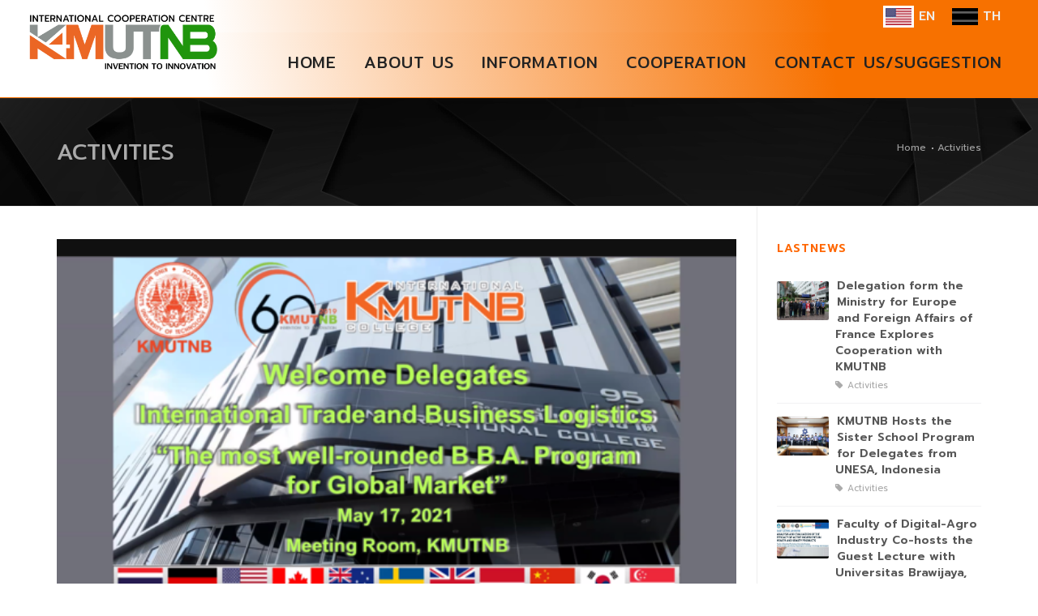

--- FILE ---
content_type: text/html; charset=UTF-8
request_url: https://icc.kmutnb.ac.th/newsites/news/view?id=18
body_size: 36867
content:
        <!DOCTYPE html>
    <html lang="th_TH">
    <head>
        <meta charset="UTF-8"/>
        <meta name="viewport" content="width=device-width, initial-scale=1" />
        <meta http-equiv="content-type" content="text/html; charset=UTF-8" />
        <meta name="author" content="ICC">

        <!-- Meta Facebook -->
        <meta property="og:url"  content="/newsites/news/view?id=18" />
        <meta property="og:type"  content="article" />

        <link rel="icon" href="../favicon.ico">
        <meta name="csrf-param" content="_csrf">
<meta name="csrf-token" content="OG3xSUPErdPfieyzwEtNGyyH7mQqmPok_z3ePSiC7YRyG7w-MqHduY-43PvwGABLZ-DaLBnvsGvSXO1LcPCX7g==">
        <title></title>
        <meta property="fb:app_id" content="280894282277431">
<meta property="og:title" content="The Virtual Meeting on Collaboration between KMUTNB and Fachhochschule Dresden, Germany">
<meta property="og:site_name" content="http://icc.kmutnb.ac.th">
<meta property="og:description" content="&lt;p style=&quot;text-align: justify;&quot;&gt;On 17th May 2021, Ms. Sikan Kulchonchan, KMUTNB&amp;rsquo;s Vice President for International Affairs, presided over the meeting on the initiation of collaboration between King Mongkut&amp;rsquo;s University of Technology North Bangkok and Fachhochschule Dresden (FHD), Germany. The FHD side was represented by Prof. Dr. Peter Schmiedgen, Dean of the Faculty of Business Administration, and Prof. Dr. Marcel Kohler, faculty member of the Faculty of Applied Social Sciences. The delegates from the KMUTNB side attending the meeting include the team of International College&amp;rsquo;s executives as follows, Assoc. Prof. Dr. Pichet Sriyanyong, Dean of International College, Asst. Prof. Achareeya Robkit, Associate Dean for Academic and International Affairs, Ms. Nathida Polsue, Assistance Dean for Cooperative Education and Special Affairs, Mr. Peter J. Van Haren, Director of International Studies Center, and Ms. Phimvalanch Moosikaphan, Director of International Cooperation Centre. The meeting discussed the plan to launch a joint online program on cross-cultural business management in the near future and also explored future possibilities for other academic collaborations between Faculty of Business Administration, FHD, and International College.&lt;/p&gt;">
<meta property="og:type" content="article">
<meta property="og:url" content="http://icc.kmutnb.ac.th/newsites/news/view?id=18">
<meta property="og:image" content="http://icc.kmutnb.ac.th/newsites/upload/news/thumb/1621521044484043191.png">
<meta property="og:image:type" content="image/jpeg">
<meta property="og:image:width" content="600">
<meta property="og:image:height" content="315">
<meta name="twitter:card" content="summary_large_image">
<meta name="twitter:site" content="/newsites">
<meta name="twitter:creator" content="@International Cooperation Centre">
<meta name="twitter:title" content="The Virtual Meeting on Collaboration between KMUTNB and Fachhochschule Dresden, Germany">
<meta name="twitter:description" content="&lt;p style=&quot;text-align: justify;&quot;&gt;On 17th May 2021, Ms. Sikan Kulchonchan, KMUTNB&amp;rsquo;s Vice President for International Affairs, presided over the meeting on the initiation of collaboration between King Mongkut&amp;rsquo;s University of Technology North Bangkok and Fachhochschule Dresden (FHD), Germany. The FHD side was represented by Prof. Dr. Peter Schmiedgen, Dean of the Faculty of Business Administration, and Prof. Dr. Marcel Kohler, faculty member of the Faculty of Applied Social Sciences. The delegates from the KMUTNB side attending the meeting include the team of International College&amp;rsquo;s executives as follows, Assoc. Prof. Dr. Pichet Sriyanyong, Dean of International College, Asst. Prof. Achareeya Robkit, Associate Dean for Academic and International Affairs, Ms. Nathida Polsue, Assistance Dean for Cooperative Education and Special Affairs, Mr. Peter J. Van Haren, Director of International Studies Center, and Ms. Phimvalanch Moosikaphan, Director of International Cooperation Centre. The meeting discussed the plan to launch a joint online program on cross-cultural business management in the near future and also explored future possibilities for other academic collaborations between Faculty of Business Administration, FHD, and International College.&lt;/p&gt;">
<meta name="twitter:image" content="http://icc.kmutnb.ac.th/newsites/upload/news/thumb/1621521044484043191.png">
<meta name="generator" content="@International Cooperation Centre">
<link href="http://icc.kmutnb.ac.th/newsites/upload/news/thumb/1621521044484043191.png" rel="image_src">
<link href="https://fonts.googleapis.com/css?family=Prompt:300,400,500,600,700" rel="stylesheet">
<link href="https://fonts.googleapis.com/css?family=Kanit:300,400,500,600,700" rel="stylesheet">
<link href="https://fonts.googleapis.com/css?family=Sarabun:300,400,500,600,700" rel="stylesheet">
<link href="https://fonts.googleapis.com/css?family=Mitr:300,400,500,600,700" rel="stylesheet">
<link href="/newsites/assets/517bea4a/css/plugins.css" rel="stylesheet">
<link href="/newsites/assets/517bea4a/css/style.css" rel="stylesheet">
<link href="/newsites/assets/517bea4a/css/custom_fd.css" rel="stylesheet">
<link href="/newsites/assets/517bea4a/css/responsive.css" rel="stylesheet">
<script src="/newsites/theme/polo/dist/js/jquery.js"></script>

    </head>
    <body data-icon-color="#ff6600">
    
    <div id="fb-root"></div>
    <script async defer crossorigin="anonymous" src="https://connect.facebook.net/th_TH/sdk.js#xfbml=1&version=v9.0&appId=205811777462528&autoLogAppEvents=1" nonce="i2S8dLIS"></script>

    <!-- Wrapper -->
    <div id="wrapper">
        
<style type="text/css">
    @media only screen and (max-width: 800px) {
        #mainMenu nav > ul > li > a {
            font-size: 14px;
        }
    }

    .imglang {
    border: 3px solid #ffffff;
    }


   /*  #img-logo{
        height: 128px;
        z-index: 9999;
        background-color: #fff;
    }
    
    @media only screen and (max-width: 600px) {
        #img-logo{
            margin-left: 90px;
            z-index: 9999;
            background-color: #fff;
        }
    }*/
</style>

<!-- Topbar -->
<div id="topbar" class="topbar-fullwidth dark">
    <div class="container">
        <div class="row">
            <div class="col-md-10 hidden-xs">
            </div>
            <div class="col-md-2 text-right">
                <ul class="top-menu">
                    <li><a href="/newsites/site/index"><img class="imglang" src="/newsites/assets/517bea4a/img/us-flag.png" alt="Polo Logo"> EN</a></li>
                    <li><a href="/newsites/site/index"><img src="/newsites/assets/517bea4a/img/th-flag-enable.png" alt="Polo Logo"> TH</a></li>
                </ul>
            </div>
        </div>
    </div>
</div>
<!-- end: Topbar -->

<!-- Header -->
<header id="header" class="header-fullwidth dark"> 
    <div id="header-wrap">
        <div class="container">
            <!--Logo-->
            <div id="logo">
                <a href="/newsites/site/index" class="logo" data-dark-logo="/newsites/assets/517bea4a/img/kmutnb-logo.png" >
                    <img src="/newsites/assets/517bea4a/img/kmutnb-logo.png" alt="ICC Logo" id="img-logo">
                </a>
            </div>
            <!--End: Logo-->

            <!--Language Header Extras-->
            <!-- <div class="header-extras">
                <ul>

                    <li>
                        <div class="topbar">
                            <a class="title" href="#" title="Thai"><img src="/img/th-flag.png"
                                    alt=""></a>
                        </div>
                    </li>
                    <li class="m-l-5" style="color:#fff;">
                        <div class="topbar">
                            |
                        </div>
                    </li>
                    <li class="m-l-5">
                        <div class="topbar">
                            <a class="title" href="#" title="English"><img src="/img/us-flag.png"
                                    alt=""></a>
                        </div>
                    </li>
                </ul>
            </div> -->
            <!--end: Language Header Extras-->

            <!--Navigation Resposnive Trigger-->
            <div id="mainMenu-trigger">
                <button class="lines-button x"> <span class="lines"></span> </button>
            </div>
            <!--end: Navigation Resposnive Trigger-->

            <!--Navigation-->
            <div id="mainMenu" class="dark">
                <div class="container">
                    <nav>
                        <ul>
                            <li><a href="/newsites/site/index">HOME</a></li>
                            
                            <li class="dropdown"> <a href="#">About Us</a>
                                <ul class="dropdown-menu">
                                    <li><a href="/newsites/about/index?id=1"><i class="fa fa fa-info-circle"></i>History</a></li>
                                    <li><a href="/newsites/about/index?id=2"><i class="fa fa fa-info-circle"></i>Greeting from ICC</a></li>
                                    <li><a href="/newsites/about/index?id=3"><i class="fa fa fa-file-text"></i>Philosophy / Vision / Mission</a></li>
                                    <li><a href="/newsites/team/index"><i class="fa fa-users"></i>Organisation</a></li>
                                </ul>
                            </li>
                            <!-- <li class="dropdown"> <a href="#">Publication</a>
                                <ul class="dropdown-menu">
                                    <li><a href="https://www.kmutnb.ac.th/" target="_blank"><i class="fa fa fa-info-circle"></i>KMUTNB Information</a>
                                    </li>
                                    <li><a href="http://stri.kmutnb.ac.th/research" target="_blank"><i class="fa fa-book"></i>Journal</a></li>
                                    <li><a href="http://www.icc.kmutnb.ac.th/iccdb" target="_blank"><i class="fa fa-database"></i>ICC Database</a></li>
                                    
                                    <li><a href="/newsites/doclc/index" target="_blank"><i class="fa fa-address-card-o"></i>Passport - VISA - Work Permit</a></li>
                                    
                                </ul>
                            </li> -->
                            <li class="dropdown"> <a href="#">Information</a>
                                <ul class="dropdown-menu">
                                    <!--<li><a href="https://www.kmutnb.ac.th/KMUTNB/media/kmutnb/e-book/kmutnb-inter-student/mobile/index.html" target="_blank"><i class="fa fa-book"></i>Inter Booklet</a></li>-->
									<!-- <li><a href="https://www.kmutnb.ac.th/Campus-Life.aspx" target="_blank"><i class="fa fa-book"></i>Inter Booklet</a></li> -->

                                                                            <li><a href="/newsites/interinfo/index?id=3" target="_blank"><i class="fa fa-id-card-o"></i>Guest Wi-Fi Access</a></li>
                                                                            <li><a href="/newsites/interinfo/index?id=7" target="_blank"><i class="fa fa-id-card-o"></i>International Exchange Student Database</a></li>
                                                                            <li><a href="/newsites/interinfo/index?id=8" target="_blank"><i class="fa fa-id-card-o"></i>International Employee Database</a></li>
                                                                            <li><a href="/newsites/interinfo/index?id=9" target="_blank"><i class="fa fa-id-card-o"></i>International Student Guidebook</a></li>
                                                                        <li><a href="/newsites/document/index?doc_type_main_id=0" target="_blank"><i class="fa fa-download"></i>Download</a></li>
                                </ul>
                            </li>
                            <li class="dropdown"> <a href="#">Cooperation</a>
                                <ul class="dropdown-menu">
                                    <!-- <li><a href="http://www.mou.kmutnb.ac.th/" target="_blank"><i class="fa fa-handshake-o"></i>MOU Database</a></li> -->
                                                                            <li><a href="/newsites/coopt/index?id=1" target="_blank"><i class="fa fa-handshake-o"></i>Partner Universities</a></li>
                                                                            <li><a href="/newsites/coopt/index?id=3" target="_blank"><i class="fa fa-handshake-o"></i>MOU Database</a></li>
                                                                            <li><a href="/newsites/coopt/index?id=4" target="_blank"><i class="fa fa-handshake-o"></i>Network & Consortium</a></li>
                                                                        
                                </ul>
                            </li>
                            <li><a href="/newsites/site/contact">Contact Us/Suggestion</a></li>
                        </ul>
                    </nav>
                </div>
            </div>
            <!--end: Navigation-->
        </div>
    </div>
</header>
<!-- end: Header -->
        
<!-- Page title -->
<section id="page-title" class="page-title-classic">
    <div class="container">
        <div class="breadcrumb">
            <ul>
                <li>
                    <a href="/newsites/site/index">Home</a>                </li>
                <li>
                   Activities                </li>
            </ul>
        </div>
        <div class="page-title">
            <h1>Activities</h1>
        </div>
    </div>
</section>
<!-- end: Page title -->




<!-- NEWS -->
<section class="section-news sidebar-right">
    <div class="container">
        <div class="row">
            <!-- content -->
            <div class="content col-md-9">
                <!-- Blog -->
                <div id="blog" class="single-post">
                    <!-- Post single item-->
                    <div class="post-item">
                        <div class="post-item-wrap">
                            <div class="post-image">
                                <a href="/newsites/news/view?id=18">
                                    <img alt="" src="/newsites/upload/news/thumb/1621521044484043191.png">
                                </a>
                            </div>
                            <div class="post-item-description">
                                <h3>The Virtual Meeting on Collaboration between KMUTNB and Fachhochschule Dresden, Germany</h3>
                                <div class="post-meta">
                                    <span class="post-meta-comments"><a href="#"><i class="fa fa-eye"></i>1,231</a></span>
                                    <span class="post-meta-category">
                                        <a href="/newsites/news/index?n_type_id=5"><i class="fa fa-tag"></i>
                                            Activities                                        </a>
                                    </span>
                                    <div class="post-meta-share">
                                        <!-- <a class="btn btn-xs btn-slide btn-facebook" id="shareBtn">
                                            <i class="fa fa-facebook"></i>
                                            <span>Share</span>
                                        </a> -->

                                        <!-- Load Facebook SDK for JavaScript -->
                                        <!-- <a href="http://www.facebook.com/sharer.php?u=https://www.tgde.kmutnb.ac.th/news/view?id=81" onclick="javascript:window.open(this.href,'', 'menubar=no,toolbar=no,resizable=yes,scrollbars=yes,height=600,width=600');return false;"> Share</a> -->

                                        <a onClick="window.open('http://www.facebook.com/sharer.php?u=https://www.icc.kmutnb.ac.th/newsites/news/view?id=18', 'sharer', 'toolbar=0,status=0,width=548,height=325');" target="_parent" href="javascript: void(0)">Share</a>

                                        <!-- <div id="shareBtn" class="btn btn-success clearfix">Share Dialog</div> -->

                                        <!-- <a class="btn btn-xs btn-slide btn-googleplus" href="mailto:#" data-width="80">
                                            <i class="fa fa-envelope"></i>
                                            <span>Mail</span>
                                        </a> -->
                                    </div>
                                </div>
                                <div>
                                    <p style="text-align: justify;">On 17th May 2021, Ms. Sikan Kulchonchan, KMUTNB&rsquo;s Vice President for International Affairs, presided over the meeting on the initiation of collaboration between King Mongkut&rsquo;s University of Technology North Bangkok and Fachhochschule Dresden (FHD), Germany. The FHD side was represented by Prof. Dr. Peter Schmiedgen, Dean of the Faculty of Business Administration, and Prof. Dr. Marcel Kohler, faculty member of the Faculty of Applied Social Sciences. The delegates from the KMUTNB side attending the meeting include the team of International College&rsquo;s executives as follows, Assoc. Prof. Dr. Pichet Sriyanyong, Dean of International College, Asst. Prof. Achareeya Robkit, Associate Dean for Academic and International Affairs, Ms. Nathida Polsue, Assistance Dean for Cooperative Education and Special Affairs, Mr. Peter J. Van Haren, Director of International Studies Center, and Ms. Phimvalanch Moosikaphan, Director of International Cooperation Centre. The meeting discussed the plan to launch a joint online program on cross-cultural business management in the near future and also explored future possibilities for other academic collaborations between Faculty of Business Administration, FHD, and International College.</p>                                </div>
                                                                <!--Lightbox gallery -->
                                <div class="hr-title hr-long center m-t-40"><abbr>Gallery</abbr> </div>
                                <div data-lightbox="gallery" class="carousel row col-no-margin">
                                                                        <div class="col-md-12">
                                        <div class="grid-item">
                                            <div class="grid-item-wrap">
                                                <div class="grid-image"> <img style = "border: 8px solid #ffffff;" alt="Image Lightbox" src="/newsites/upload/gallery/1621844254473194453.png" /></div>
                                                <div class="grid-description">
                                                    <a title="Paper Pouch!" data-lightbox="gallery-item" href="/newsites/upload/gallery/1621844254473194453.png" class="">
                                                        <i class="fa fa-search"></i>
                                                    </a>
                                                </div>
                                            </div>
                                        </div>
                                    </div>
                                                                        <div class="col-md-12">
                                        <div class="grid-item">
                                            <div class="grid-item-wrap">
                                                <div class="grid-image"> <img style = "border: 8px solid #ffffff;" alt="Image Lightbox" src="/newsites/upload/gallery/16224289691954836778.jpg" /></div>
                                                <div class="grid-description">
                                                    <a title="Paper Pouch!" data-lightbox="gallery-item" href="/newsites/upload/gallery/16224289691954836778.jpg" class="">
                                                        <i class="fa fa-search"></i>
                                                    </a>
                                                </div>
                                            </div>
                                        </div>
                                    </div>
                                                                        <div class="col-md-12">
                                        <div class="grid-item">
                                            <div class="grid-item-wrap">
                                                <div class="grid-image"> <img style = "border: 8px solid #ffffff;" alt="Image Lightbox" src="/newsites/upload/gallery/16224289701352402740.jpg" /></div>
                                                <div class="grid-description">
                                                    <a title="Paper Pouch!" data-lightbox="gallery-item" href="/newsites/upload/gallery/16224289701352402740.jpg" class="">
                                                        <i class="fa fa-search"></i>
                                                    </a>
                                                </div>
                                            </div>
                                        </div>
                                    </div>
                                                                        <div class="col-md-12">
                                        <div class="grid-item">
                                            <div class="grid-item-wrap">
                                                <div class="grid-image"> <img style = "border: 8px solid #ffffff;" alt="Image Lightbox" src="/newsites/upload/gallery/16224289881217605364.png" /></div>
                                                <div class="grid-description">
                                                    <a title="Paper Pouch!" data-lightbox="gallery-item" href="/newsites/upload/gallery/16224289881217605364.png" class="">
                                                        <i class="fa fa-search"></i>
                                                    </a>
                                                </div>
                                            </div>
                                        </div>
                                    </div>
                                                                        <div class="col-md-12">
                                        <div class="grid-item">
                                            <div class="grid-item-wrap">
                                                <div class="grid-image"> <img style = "border: 8px solid #ffffff;" alt="Image Lightbox" src="/newsites/upload/gallery/16224289951731841589.png" /></div>
                                                <div class="grid-description">
                                                    <a title="Paper Pouch!" data-lightbox="gallery-item" href="/newsites/upload/gallery/16224289951731841589.png" class="">
                                                        <i class="fa fa-search"></i>
                                                    </a>
                                                </div>
                                            </div>
                                        </div>
                                    </div>
                                                                    </div>
                                                            </div>
                            <div class="post-navigation">
                                                                <a href="/newsites/news/view?id=17" class="post-prev">
                                    <div class="post-prev-title" style="font-size:0.8em;"><span>Previous Post</span>
                                        The Virtual Meeting of the Delegates from KMUTNB and CDTU to Discuss the Potential Areas for Future Collaboration                                    </div>
                                </a>
                                
                                <a href="/newsites/news/index?n_type_id=5" class="post-all">
                                    <i class="fa fa-th"></i>
                                </a>
                                                                <a href="/newsites/news/view?id=377" class="post-next">
                                    <div class="post-next-title" style="font-size:0.8em;"><span>Next Post</span>
                                    Delegation form the Ministry for Europe and Foreign Affairs of France Explores Cooperation with KMUTNB                                    </div>
                                </a>
                                
                            </div>
                            
                            
                        </div>
                    </div>
                    <!-- end: Post single item-->
                </div>
            </div>
            <!-- end: content -->
						
			
			
            <!-- Sidebar-->
            <div class="sidebar col-md-3">
                <!--Tabs with Posts-->
                <div class="widget ">
                    <h4 class="widget-title color-primary">LastNews</h4>
                    <div class="post-thumbnail-list">
                                                <div class="post-thumbnail-entry">
                            <img alt="" src="/newsites/upload/news/thumb/17651814241011766646.jpg">
                            <div class="post-thumbnail-content">
                                <a href="/newsites/news/view?id=377">Delegation form the Ministry for Europe and Foreign Affairs of France Explores Cooperation with KMUTNB</a>
                                <span class="post-category"><i class="fa fa-tag"></i> Activities</span>
                            </div>
                        </div>
                                                <div class="post-thumbnail-entry">
                            <img alt="" src="/newsites/upload/news/thumb/1764649985161391524.jpg">
                            <div class="post-thumbnail-content">
                                <a href="/newsites/news/view?id=376">KMUTNB Hosts the Sister School Program for Delegates from UNESA, Indonesia</a>
                                <span class="post-category"><i class="fa fa-tag"></i> Activities</span>
                            </div>
                        </div>
                                                <div class="post-thumbnail-entry">
                            <img alt="" src="/newsites/upload/news/thumb/17646443511737541116.jpg">
                            <div class="post-thumbnail-content">
                                <a href="/newsites/news/view?id=375">Faculty of Digital-Agro Industry Co-hosts the Guest Lecture with Universitas Brawijaya, Indonesia </a>
                                <span class="post-category"><i class="fa fa-tag"></i> Activities</span>
                            </div>
                        </div>
                                                <div class="post-thumbnail-entry">
                            <img alt="" src="/newsites/upload/news/thumb/17643248301772055946.jpg">
                            <div class="post-thumbnail-content">
                                <a href="/newsites/news/view?id=374">KMUTNB Welcomes Myanmar Noble College Delegation to Explore Future Academic Collaboration</a>
                                <span class="post-category"><i class="fa fa-tag"></i> Activities</span>
                            </div>
                        </div>
                                                <div class="post-thumbnail-entry">
                            <img alt="" src="/newsites/upload/news/thumb/17643244851063238343.jpg">
                            <div class="post-thumbnail-content">
                                <a href="/newsites/news/view?id=373">KFUPM and KMUTNB Explore Strategic Cooperation for Academic and Research Advancements</a>
                                <span class="post-category"><i class="fa fa-tag"></i> Activities</span>
                            </div>
                        </div>
                                            </div>
                </div>
                <!--End: Tabs with Posts-->
            </div>
            <!-- end: Sidebar-->
        </div>
    </div>
</section>
<!-- end: NEWS -->

<script type="text/javascript">
	//facebook share and like
    window.fbAsyncInit = function() {
            FB.init({
                appId: '205811777462528',
                xfbml: true,
                version: 'v2.7'
            });
        };

    (function(d, s, id) {
        var js, fjs = d.getElementsByTagName(s)[0];
        if (d.getElementById(id)) {
            return;
        }
        js = d.createElement(s);
        js.id = id;
        js.src = "//connect.facebook.net/en_US/sdk.js";
        fjs.parentNode.insertBefore(js, fjs);
    }(document, 'script', 'facebook-jssdk'));
</script>        
        
<style type="text/css">
    
    .icon-box.border:hover > .icon {
       border: 3px solid #fe7300;
    }
</style>

<footer id="footer" class="footer-dark background-dark text-grey">
    <div class="footer-content" style="padding: 60px 0 0 0;">
        <div class="container">
            <div class="row">
                <div class="col-md-6">
                    <div class="widget clearfix widget-contact-us">
                        <div class="widget">
                            <h4 style="color:#ff6600 !important;">International Cooperation Centre</h4>
                            <p>Create and coordinate international relations</p>
                          

                                <div class="icon-box medium border" style="margin-bottom: 0px;">
                                  <div class="icon" style="width:30px;height:30px;border-color:#fe7300;"> 
                                    <a href="tel:025552273">
                                    <i class="fa fa-phone" style="line-height: 25px;font-size: 17px;color:#fe7300"></i></a> </div>
                                  <h4 style="margin: 0 12px 10px 50px;">02-555-2000 Fax 02-586-9007</h4>
                                </div>
                                <br>
                                <!-- <div class="clearfix"></div> -->
                                <div class="icon-box medium border" style="margin-bottom: 0px;">
                                  <div class="icon" style="width:30px;height:30px;border-color:#fe7300;"> 
                                    <a href="mailto:admin@tgde.kmutnb.ac.th">
                                    <i class="fa fa-envelope" style="line-height: 25px;font-size: 17px;color:#fe7300"></i></a> </div>
                                  <h4 style="margin: 0 12px 10px 50px;">icc@op.kmutnb.ac.th</h4>
                                </div>
                                <!-- <i class="fa fa-phone"></i> 02-555-2273 -->
                               <!--  <br>
                                admin@tgde.kmutnb.ac.th -->
                        </div>
                    </div>
                </div>
                <div class="col-md-6">
                    <div class="widget clearfix widget-contact-us">
                        <h4 style="color:#ff6600 !important;">Contact</h4>
                        <p>
                            International Cooperation Centre,<br>
                            King Mongkut's University of Technology North Bangkok
                            <br>1518 Pracharat 1 Road,Wongsawang, 
                            Bangsue, Bangkok 10800
                        </p>
                        <hr>
                        <p>
                            Monday-Friday : 08:00 AM - 04:00 PM
                            
                        </p>
                        <!-- <ul class="list-icon">
                            <li>
                            </li>
                            <li><i class="fa fa-phone"></i> (02) 555-2273 </li>
                            <li><i class="fa fa-envelope"></i><a
                                    href="mailto:admin@tgde.kmutnb.com">admin@tgde.kmutnb.ac.th</a>
                            </li>
                            <li>
                                <i class="fa fa-clock-o"></i> จันทร์ – ศุกร์: <strong>08:00 - 16:00</strong>
                                <br><span class="address"> &nbsp;เสาร์ - อาทิตย์:
                                    <strong>ปิดทำการ</strong></span>
                            </li>
                        </ul> -->
                        <!-- Social icons -->
                       <!--  <div class="social-icons social-icons-border float-left m-t-20">
                            <ul>
                                <li class="social-facebook"><a href="https://www.facebook.com/KMUTNB.TGDE/"
                                        targer="_blank"><i class="fa fa-facebook"></i></a></li>
                                <li class="social-youtube"><a
                                        href="https://www.youtube.com/channel/UCk7_VlRoTKpNkT2Qx3lUx9A/videos"
                                        targer="_blank"><i class="fa fa-youtube"></i></a></li>
                            </ul>
                        </div> -->
                        <!-- end: Social icons -->
                    </div>
                </div>
                <!-- <div class="col-md-3">
                    <div class="widget" style="padding-left: 3em;">
                        <h4 style="color:#ff6600 !important;">Top Menu</h4>
                        <ul class="list-icon">
                            <li><a href="/newsites/about/index?id=1" target="_blank"><i
                                        class="fa fa-external-link"></i>History</a></li>
                            <li><a href="/newsites/news/index" target="_blank"><i
                                        class="fa fa-external-link"></i>News & Scholarships</a></li>
                            <li><a href="/newsites/activities/index" target="_blank"><i
                                        class="fa fa-external-link"></i>Activities</a></li>
                            <li><a href="/newsites/doclc/index" target="_blank"><i
                                        class="fa fa-external-link"></i>Passport - VISA - Work Permit</a></li>
                        </ul>
                    </div>
                </div> -->
            </div>
        </div>
    </div>
    <div class="copyright-content background-dark text-grey" style="padding: 10px 0;">
        <div class="container">
            <div class="text-center">
                <div class="icon-box medium border" style="margin-bottom: 0px;">
                  <div class="icon" style="width:30px;height:30px;border-color:#fe7300;"> 
                    <a href="https://www.facebook.com/" target="_blank">
                        <i class="fa fa-facebook" style="line-height: 25px;font-size: 17px;color:#fe7300"></i></a> </div>
                </div>
                <div class="icon-box medium border" style="margin-bottom: 0px;margin-left: 2.5em;">
                  <div class="icon" style="width:30px;height:30px;border-color:#fe7300;"> 
                    <a href="https://www.youtube.com/" target="_blank">
                        <i class="fa fa-youtube" style="line-height: 25px;font-size: 17px;color:#fe7300"></i></a> </div>
                </div>
                <div class="icon-box medium border" style="margin-bottom: 0px;margin-left: 2.5em;">
                  <div class="icon" style="width:30px;height:30px;border-color:#fe7300;"> 
                    <a href="/newsites//admin/" target="_blank">
                        <i class="fa fa-cog" style="line-height: 25px;font-size: 17px;color:#fe7300"></i></a> </div>
                </div>
            </div>
            <div class="copyright-text text-right" style="padding-top: 0px;">
                © 2021 ICC Website. All Rights Reserved.
            </div>
        </div>
    </div>
</footer>    </div>
    <!-- end: Wrapper -->

    <!-- Go to top button -->
    <a id="goToTop"><i class="fa fa-angle-up top-icon"></i><i class="fa fa-angle-up"></i></a>

    <script src="/newsites/assets/29b75d28/yii.js"></script>
<script src="/newsites/assets/517bea4a/js/plugins.js"></script>
<script src="/newsites/assets/517bea4a/js/functions.js"></script>    </body>
    </html>
    

--- FILE ---
content_type: text/css
request_url: https://icc.kmutnb.ac.th/newsites/assets/517bea4a/css/custom_fd.css
body_size: 9157
content:
body {
  font-family: "Prompt";
}

p {
  font-family: "Prompt";
}

.widget .widget-title, .widget > h4 {
  font-family: "Prompt";
}

#header.dark #header-wrap {
  background-color: #f77100;
  border-bottom: 1px solid #f77100;
}

#topbar.topbar-dark, #topbar.dark {
  background-color: #f77100;
  border-color:  #f77100;
}

#header.header-sticky.dark #header-wrap {
  background-color: #f77100 !important;
}

#header.header-fullwidth #header-wrap .header-extras {
  border-left: none;
}

#topbar.topbar-dark .top-menu > li > a, #topbar.topbar-dark .social-icons li a, #topbar.dark .top-menu > li > a, #topbar.dark .social-icons li a {
  color: #eee !important;
  
}

#mainMenu nav > ul > li > a {
  font-family: "Mitr";
  font-size: 20px;
  font-weight: 400;
}

#header .header-extras > ul > li > a:not(.btn) i, #header .header-extras > ul > li .topbar-dropdown > .title i {
  font-size: 20px;
}


#mainMenu nav > ul > li .dropdown-menu > li > a, #mainMenu nav > ul > li .dropdown-menu > li > span, #mainMenu nav > ul > li .dropdown-menu > li [class*="col-"] > ul > li > a {
  font-family: "Mitr";
  font-size: 16px;
  /* line-height: 14px;
  font-weight: 400;
  font-style: normal;
  color: #444444;
  padding: 12px 20px 12px 18px;
  display: block;
  transition: .3s ease; */
}

/*  */
.heading-new {
  text-align: left;
}

.grid-filter li a {
  font-family: "Prompt";
  font-size: 18px;
}

.grid-active-title {
  font-family: "Prompt";
  font-size: 36px;
}

.item-link {
  color:#f77100;
}

.item-link:hover {
  color:#f77100;
}

.dark #mainMenu:not(.light):not(.menu-rounded) nav > ul > li .dropdown-menu > li > a:hover, .dark #mainMenu:not(.light):not(.menu-rounded) nav > ul > li .dropdown-menu > li > span:hover, .dark #mainMenu:not(.light):not(.menu-rounded) nav > ul > li .dropdown-menu > li [class*="col-"] > ul > li > a:hover, #mainMenu.dark:not(.light):not(.menu-rounded) nav > ul > li .dropdown-menu > li > a:hover, #mainMenu.dark:not(.light):not(.menu-rounded) nav > ul > li .dropdown-menu > li > span:hover, #mainMenu.dark:not(.light):not(.menu-rounded) nav > ul > li .dropdown-menu > li [class*="col-"] > ul > li > a:hover {
  color:#f77100;
}

#mainMenu nav > ul > li .dropdown-menu > li.current > a, #mainMenu nav > ul > li .dropdown-menu > li.current > span, #mainMenu nav > ul > li .dropdown-menu > li:hover > a, #mainMenu nav > ul > li .dropdown-menu > li:hover > span, #mainMenu nav > ul > li .dropdown-menu > li:focus > a, #mainMenu nav > ul > li .dropdown-menu > li:focus > span, #mainMenu nav > ul > li .dropdown-menu > li:active > a, #mainMenu nav > ul > li .dropdown-menu > li:active > span, #mainMenu nav > ul > li .dropdown-menu > li.hover-active > a, #mainMenu nav > ul > li .dropdown-menu > li.hover-active > span {
  color:#f77100 !important;
}

.btn.btn-outline {
  border-color: #f77100;
  color: #f77100;
}

.btn.btn-outline:hover, .btn.btn-outline:focus, .btn.btn-outline:active, .btn.btn-outline.active {
    background-color: #f77100;
    border-color: #f77100;
}

.owl-carousel.arrows-creative .owl-nav [class*="owl-"]:hover {
  background-color: #f77100;
}

a:hover, a:focus, a:active {
  color: #f77100;
}

#goToTop:after, #goToTop:before {
  background-color: #f77100;
}

#topbar {
  z-index: 190;
}

#topbar {
     border-bottom: 0px solid #eeeeee; 
}

#header #header-wrap #logo {
  margin-top: -30px;
}

#header > #header-wrap > .container{
  background: linear-gradient(80deg, #ffffff 20%, #f77100 80%);
}

#topbar > .container{
  background: linear-gradient(80deg, #ffffff 20%, #f77100 80%);
}

#header.dark #mainMenu nav > ul > li > a {
    color: #222222 !important;
}


@media only screen and (max-width: 991px) {
  #header > #header-wrap > .container{
    background: #ffffff;
  }

  #topbar > .container{
    background: #f77100;
  }

  .head-post{
    min-height: 120px;
  }
 
}

@media (max-width: 991px){
  #header .dark #header-wrap .lines, #header .dark #header-wrap .lines:before, #header .dark #header-wrap .lines:after, #header.dark #header-wrap .lines, #header.dark #header-wrap .lines:before, #header.dark #header-wrap .lines:after {
      background-color: #f77100;
  }

  #header #mainMenu:not(.menu-overlay) nav > ul > li > a {
    color: #fe7100;
  }
}

/* @media only screen and (max-width: 768px) {
 
  
} */

/*@media (max-width: 991px) {
  #header #mainMenu:not(.menu-overlay) nav > ul > li.dropdown:before {
      color: #fff;
  }
  .dark #mainMenu:not(.light):not(.menu-rounded) nav > ul > li .dropdown-menu > li > a, .dark #mainMenu:not(.light):not(.menu-rounded) nav > ul > li .dropdown-menu > li > span, .dark #mainMenu:not(.light):not(.menu-rounded) nav > ul > li .dropdown-menu > li [class*="col-"] > ul > li > a, #mainMenu.dark:not(.light):not(.menu-rounded) nav > ul > li .dropdown-menu > li > a, #mainMenu.dark:not(.light):not(.menu-rounded) nav > ul > li .dropdown-menu > li > span, #mainMenu.dark:not(.light):not(.menu-rounded) nav > ul > li .dropdown-menu > li [class*="col-"] > ul > li > a {
    color: #eeeeee;
  }
  #mainMenu nav > ul > li .dropdown-menu > li > a, #mainMenu nav > ul > li .dropdown-menu > li > span, #mainMenu nav > ul > li .dropdown-menu > li [class*="col-"] > ul > li > a {
    font-size: 13px;
  }

  .div-gallery {
    padding-top: 40px;
  }
}
*/


/*#header.header-sticky #header-wrap #logo {
  margin-top: 0px;
  height: 70px;
}
*/
/* #header #header-wrap #logo {
  margin-top: 10px;
} */

#topbar .top-menu > li > a {
  font-size: 16px;
}

#topbar .top-menu {
  float: right;
}

section.section-news, section.section-news-document, section.section-project {
  padding: 0px;
  padding-top: 40px;
}

.div-btn-news{
 margin-top: -30px; 
}

.grid-filter.gf-creative li:hover a, .grid-filter.gf-creative li.active a {
  color: #ff6600
}

.grid-filter.gf-creative li a:after {
  background:  #ff6600
}

.tag-news{
  float:right;
  color:#aaa;
  font-size: 12px;
}

.btn i {
  margin-right: 0px;
}

.btn.btn-primary {
  background-color: #fd944d;
  border-color:  #fd944d;
}

.btn.btn-primary:hover, .btn.btn-primary:focus, .btn.btn-primary:active, .btn.btn-primary.active {
  background-color: #ff6600;
  border-color: #ff6600;
  color: #fff;
}

table.table-news-document tbody tr td{
  height: 55px;
  vertical-align: middle;
}

#footer.footer-dark, #footer.footer-dark a {
  color: #ccc !important
}


.btn-menu-left {
  border-radius: 0px;
  font-size: 16px;
  text-align: left;
  font-family: "Mitr";
  font-weight: 400;
}

.btn.btn-light:hover, .btn.btn-light:focus, .btn.btn-light:active, .btn.btn-light.active {
  background-color:#ff6600;
  border-color: #ff6600;
  color: #fff;
}


.ul-menu-document li .btn.btn-light {
  background-color: #ccc;
  border-color: #ccc;
  color: #555;
}

.ul-menu-document .btn.btn-light:hover, .btn.btn-light:focus, .btn.btn-light:active, .btn.btn-light.active {
  background-color:#ff6600;
  border-color: #ff6600;
  color: #fff;
}

hr.color-primary {
  border-color:#ff6600;
}
hr.width-2 {
  border-width: 2px;
}

.color-primary {
 color:#ff6600;
}

#page-title .page-title > h1 {
  font-family: "Mitr", "Helvetica", "Arial", sans-serif;
}

.post-navigation a:hover {
  transition: all 0.3s ease;
  color: #ff6600 !important;
}

.portfolio-item .portfolio-description a:hover i, .portfolio-item .grid-description a:hover i, .grid-item .portfolio-description a:hover i, .grid-item .grid-description a:hover i {
  background-color: #ff6600;
  color: #ffffff;
  border: 1px solid #ff6600;
}

.owl-carousel .owl-nav [class*="owl-"]:hover {
  background-color: #ff6600;
  border-color: #ff6600;
}

.home-slider .owl-stage-outer{
  height: 600px;
}

@media (max-width: 991px) {
  .home-slider .owl-stage-outer{
    height: 130px;
  }
}

#footer.footer-dark .widget h4, #footer.footer-dark span {
  color: #ccc !important;
}

span.address{
  margin-left: 0.7em;
}


.heading > h1, .heading > h2 {
  font-family: "Prompt";
}

.post-item .post-item-description > h2, .post-item .post-item-description > h2 > a {
  font-family: "Prompt";
}


h1, h2, h3, h4, h5, h6, .h1, .h2, .h3, .h4, .h5, .h6 {
  font-family: 'Prompt';
}

#page-title.page-title-classic .page-title > span {
  font-family: 'Prompt';
}

#page-title {
  background-image: url('../img/bg_title.jpg');
}


.page-menu.menu-outline nav li:hover a, .page-menu.menu-outline nav li.active a {
  border-color:  #ff6600;
  color:  #ff6600;
  background-color: transparent;
}

#page-title.page-title-classic .page-title > h1 {
  color: #aaa;
}

#page-title.page-title-classic .breadcrumb ul li a {
  color: #fff;
}

#page-title.page-title-classic .breadcrumb ul li + li:before {
  background-color: #fff;
}

#page-title.page-title-classic .breadcrumb ul li {
  color: #fff;
}

.accordion .ac-title {
  background-color: #fe7300;
  font-weight: 500;
  font-size: 18px;
  color: #fff;
}

.accordion.fancy .ac-item .ac-active .ac-title, .accordion.fancy .ac-item :last-child {
  border-bottom: none !important;
}

.btn.btn-slide.btn-xs > i {
  left: 8px;
  top: 6px;
}

.simple .tabs-navigation li.active a, .simple .tabs-navigation li.active a:focus, .simple .tabs-navigation li a:hover {
  border-color: #fe7300;
  color: #fe7300;
  background-color: transparent;
}

--- FILE ---
content_type: text/javascript
request_url: https://icc.kmutnb.ac.th/newsites/assets/517bea4a/js/functions.js
body_size: 90151
content:
//----------------------------------------------------/
//
//      POLO
//      Author: INSPIRO
//      Version: v4.0
//      Update: 20/03/2017
//
//----------------------------------------------------/

//Global var
var INSPIRO = {},
  $ = jQuery.noConflict();
(function ($) {
  // USE STRICT
  "use strict";
  //----------------------------------------------------/
  // Predefined Variables
  //----------------------------------------------------/
  var $window = $(window),
    $body = $("body"),
    $wrapper = $("#wrapper"),
    $section = $("section"),
    $pageContent = $("#page-content"),
    $pageTitle = $("#page-title"),
    $topbar = $("#topbar"),
    $header = $("#header"),
    $headerCurrentClasses = $header.attr("class"),
    logo = $("#logo").find(".logo"),
    logoImg = logo.find("img").attr("src"),
    logoDark = logo.attr("data-dark-logo"), //Main menu
    //mainmenuitems = $("#mainMenu > ul > li"),
    $mainmenu = $("#mainMenu"),
    $mainmenuitems = $mainmenu.find("li.dropdown > a"),
    $mainsubmenuitems = $mainmenu.find(
      "li.dropdown-submenu > a, li.dropdown-submenu > span"
    ), //Vertical Dot Menu
    $dotsMenu = $("#dotsMenu"),
    $dotsMenuItems = $dotsMenu.find("ul > li > a"),
    $pageMenu = $(".page-menu"),
    sidePanel = $("#side-panel"),
    sidePanellogo = $("#panel-logo").find(".logo"),
    sidePanellogoImg = sidePanellogo.find("img").attr("src"),
    sidePanellogoDark = sidePanellogo.attr("data-dark-logo"),
    /*Footer*/
    $footer = $("#footer"),
    $footerStickyClass = $(".footer-sticky"), //Fullscreen panel
    fullScreenPanel = $("#fullscreen-panel"),
    $topSearch = $("#top-search"),
    $parallax = $("[data-parallax-image]"),
    $textRotator = $(".text-rotator"), //Window size control
    $fullScreen = $(".fullscreen") || $(".section-fullscreen"),
    $halfScreen = $(".halfscreen"), //Slider
    $slider = $("#slider"),
    $carousel = $(".carousel"),
    $carouselIcons = [
      '<i class="fa fa-angle-left"></i>',
      '<i class="fa fa-angle-right"></i>',
    ],
    $flickity = $(".carousell"),
    $equalize = $(".equalize"),
    /*Grid Layout*/
    $gridLayout = $(".grid-layout"),
    $gridFilter = $(".grid-filter"), //Elements
    dataAnimation = $("[data-animation]"),
    $counter = $(".counter:not(.counter-instant)"),
    $countdownTimer = $(".countdown"),
    $progressBar = $(".progress-bar"),
    $pieChart = $(".pie-chart"),
    $map = $(".map"),
    accordionType = "accordion",
    toogleType = "toggle",
    accordionItem = "ac-item",
    itemActive = "ac-active",
    itemTitle = "ac-title",
    itemContent = "ac-content",
    $lightbox_gallery = $('[data-lightbox="gallery"]'),
    $lightbox_image = $('[data-lightbox="image"]'),
    $lightbox_iframe = $('[data-lightbox="iframe"]'),
    $lightbox_ajax = $('[data-lightbox="ajax"]'),
    $lightbox_inline = $('[data-lightbox="inline"]'), //Widgets
    $widget_twitter = $(".widget-tweeter") || $(".widget-twitter"),
    $flickr_widget = $(".flickr-widget"),
    $ytPlayer = $(".youtube-background"),
    $pinOnScroll = $(".pinOnScroll"),
    $contactForm = $(".widget-contact-form"),
    $subscribeForm = $(".widget-subscribe-form"),
    $goToTop = $("#goToTop"),
    //Utilites
    classFinder = ".";

  if ($header.length > 0) {
    var $headerOffsetTop = $header.offset().top;
  }

  INSPIRO.core = {
    functions: function () {
      INSPIRO.core.pageLoader();
      INSPIRO.core.responsiveClasses();
      INSPIRO.core.goToTop();
      INSPIRO.core.screenSizeControl();
      INSPIRO.core.rtlStatus();
      INSPIRO.core.customHeight();
      INSPIRO.core.equalize();
      INSPIRO.core.stickyFooter();
    },
    responsiveClasses: function () {
      if (typeof jRespond === "undefined") {
        console.log("responsiveClasses: jRespond plugin is missing.");
        return true;
      }
      var jRes = jRespond([
        {
          label: "smallest",
          enter: 0,
          exit: 479,
        },
        {
          label: "handheld",
          enter: 480,
          exit: 767,
        },
        {
          label: "tablet",
          enter: 768,
          exit: 991,
        },
        {
          label: "laptop",
          enter: 992,
          exit: 1199,
        },
        {
          label: "desktop",
          enter: 1200,
          exit: 10000,
        },
      ]);
      jRes.addFunc([
        {
          breakpoint: "desktop",
          enter: function () {
            $body.addClass("device-lg");
          },
          exit: function () {
            $body.removeClass("device-lg");
          },
        },
        {
          breakpoint: "laptop",
          enter: function () {
            $body.addClass("device-md");
          },
          exit: function () {
            $body.removeClass("device-md");
          },
        },
        {
          breakpoint: "tablet",
          enter: function () {
            $body.addClass("device-sm");
          },
          exit: function () {
            $body.removeClass("device-sm");
          },
        },
        {
          breakpoint: "handheld",
          enter: function () {
            $body.addClass("device-xs");
          },
          exit: function () {
            $body.removeClass("device-xs");
          },
        },
        {
          breakpoint: "smallest",
          enter: function () {
            $body.addClass("device-xxs");
          },
          exit: function () {
            $body.removeClass("device-xxs");
          },
        },
      ]);
    },
    goToTop: function () {
      if ($goToTop.length > 0) {
        var scrollOffset = $body.attr("data-offset") || 800;

        if ($window.scrollTop() > scrollOffset) {
          $goToTop.css({
            bottom: "26px",
            opacity: 1,
          });
        } else {
          $goToTop.css({
            bottom: "16px",
            opacity: 0,
          });
        }

        $goToTop.click(function () {
          $("body,html").stop(true).animate(
            {
              scrollTop: 0,
            },
            1500,
            "easeInOutExpo"
          );
          return false;
        });
      }
    },
    pageLoader: function () {
      if (!$().animsition) {
        console.log("pageLoader: animsition plugin is missing.");
        return true;
      }

      if (!$body.hasClass("no-page-loader")) {
        var pageInAnimation = $body.attr("data-animation-in") || "fadeIn",
          pageOutAnimation = $body.attr("data-animation-out") || "fadeOut",
          pageLoaderIcon = $body.attr("data-icon") || 10,
          pageLoaderIconColor = $body.attr("data-icon-color") || null,
          pageInDuration = $body.attr("data-speed-in") || 1500,
          pageOutDuration = $body.attr("data-speed-out") || 800,
          iconColor = "",
          loadingInnerHTML = "";

        switch (Number(pageLoaderIcon)) {
          case 1:
            loadingInnerHTML =
              '<div class="material-icon"><div class="spinner"><div class="right-side"><div class="bar"></div></div><div class="left-side"><div class="bar"></div></div></div></div>';
            iconColor =
              ".spinner .bar {border-color: " +
              pageLoaderIconColor +
              ";} .spinner .bar:after {background: " +
              pageLoaderIconColor +
              ";}";
            break;
          case 2:
            loadingInnerHTML =
              '<div class="loader-inner ball-grid-pulse"><div></div><div></div><div></div><div></div><div></div><div></div><div></div><div></div><div></div></div>';
            iconColor =
              ".ball-grid-pulse > div {background: " +
              pageLoaderIconColor +
              "!important;}";
            break;
          case 3:
            loadingInnerHTML = '<div class="loader01"></div>';
            iconColor =
              ".loader01 {border-color: " +
              pageLoaderIconColor +
              " transparent " +
              pageLoaderIconColor +
              " " +
              pageLoaderIconColor +
              ";} .loader01::after {background: " +
              pageLoaderIconColor +
              ";}";
            break;
          case 4:
            loadingInnerHTML =
              '<div class="loader-inner square-spin"><div></div></div>';
            iconColor =
              ".square-spin > div {background: " +
              pageLoaderIconColor +
              " !important;}";
            break;
          case 5:
            loadingInnerHTML = '<div class="loader04"></div>';
            iconColor =
              ".loader04:after {background: " +
              pageLoaderIconColor +
              " !important;}";
            break;
          case 6:
            loadingInnerHTML =
              '<div class="loader-inner ball-rotate"><div></div></div>';
            iconColor =
              ".ball-rotate > div, .ball-rotate > div:after, .ball-rotate > div:before {background: " +
              pageLoaderIconColor +
              " !important;}";
            break;
          case 7:
            loadingInnerHTML =
              '<div class="loader-inner cube-transition"><div></div><div></div></div>';
            iconColor =
              ".cube-transition > div {background: " +
              pageLoaderIconColor +
              " !important;}";
            break;
          case 8:
            loadingInnerHTML =
              '<div class="loader-inner ball-zig-zag"><div></div><div></div></div>';
            iconColor =
              ".ball-zig-zag > div {background: " +
              pageLoaderIconColor +
              " !important;}";
            break;
          case 9:
            loadingInnerHTML =
              '<div class="loader-inner ball-triangle-path"><div></div><div></div><div></div></div>';
            iconColor =
              ".ball-triangle-path > div {background: " +
              pageLoaderIconColor +
              " !important;}";
            break;
          case 10:
            loadingInnerHTML =
              '<div class="loader-inner line-scale"><div></div><div></div><div></div><div></div><div></div></div>';
            iconColor =
              ".line-scale > div {background: " +
              pageLoaderIconColor +
              " !important;}";
            break;
          case 11:
            loadingInnerHTML =
              '<div class="loader-inner ball-scale-multiple"><div></div><div></div><div></div></div>';
            iconColor =
              ".ball-scale-multiple > div {background: " +
              pageLoaderIconColor +
              " !important;}";
            break;
          case 12:
            loadingInnerHTML =
              '<div class="loader-inner ball-pulse-sync"><div></div><div></div><div></div></div>';
            iconColor =
              ".ball-pulse-sync > div {background: " +
              pageLoaderIconColor +
              " !important;}";
            break;
          case 13:
            loadingInnerHTML =
              '<div class="loader-inner ball-beat"><div></div><div></div><div></div></div>';
            iconColor =
              ".ball-beat > div {background: " +
              pageLoaderIconColor +
              " !important;}";
            break;
          case 14:
            loadingInnerHTML =
              '<div class="loader-inner line-scale-pulse-out-rapid"><div></div><div></div><div></div><div></div><div></div></div>';
            iconColor =
              ".line-scale-pulse-out-rapid > div {background: " +
              pageLoaderIconColor +
              " !important;}";
            break;
          case 15:
            loadingInnerHTML =
              '<div class="loader-inner ball-scale-ripple-multiple"><div></div><div></div><div></div></div>';
            iconColor =
              ".ball-scale-ripple-multiple > div {border-color: " +
              pageLoaderIconColor +
              " !important;}";
            break;
          case 16:
            loadingInnerHTML =
              '<div class="loader-inner ball-spin-fade-loader"><div></div><div></div><div></div><div></div><div></div><div></div><div></div><div></div></div>';
            iconColor =
              ".ball-spin-fade-loader > div {background: " +
              pageLoaderIconColor +
              " !important;}";
            break;
          case 17:
            loadingInnerHTML =
              '<div class="loader-inner line-spin-fade-loader"><div></div><div></div><div></div><div></div><div></div><div></div><div></div><div></div></div>';
            iconColor =
              ".line-spin-fade-loader > div {background: " +
              pageLoaderIconColor +
              " !important;}";
            break;
          case 18:
            loadingInnerHTML =
              '<div class="loader-inner pacman"><div></div><div></div><div></div><div></div><div></div></div>';
            iconColor =
              ".pacman > div:nth-child(3), .pacman > div:nth-child(4), .pacman > div:nth-child(5), .pacman > div:nth-child(6)  {background: " +
              pageLoaderIconColor +
              " !important;} .pacman > div:first-of-type, .pacman > div:nth-child(2) {border-color: " +
              pageLoaderIconColor +
              " transparent " +
              pageLoaderIconColor +
              " " +
              pageLoaderIconColor +
              "}";
            break;
          case 19:
            loadingInnerHTML =
              '<div class="loader-inner ball-grid-beat"><div></div><div></div><div></div><div></div><div></div><div></div><div></div><div></div><div></div></div>';
            iconColor =
              ".ball-grid-beat > div {background: " +
              pageLoaderIconColor +
              " !important;}";
            break;
          case 20:
            loadingInnerHTML = '<div class="single9"></div>';
            iconColor =
              ".single9:before {background-color: " +
              pageLoaderIconColor +
              " !important;}";
            break;
          default:
            loadingInnerHTML =
              '<div class="material-icon"><div class="spinner"><div class="right-side"><div class="bar"></div></div><div class="left-side"><div class="bar"></div></div></div></div>';
            iconColor =
              ".spinner .bar {border-color: " +
              pageLoaderIconColor +
              ";} .spinner .bar:after {background: " +
              pageLoaderIconColor +
              ";}";
            break;
        }
        if (pageLoaderIconColor) {
          $("head").append('<style type="text/css">' + iconColor + "</style>");
        }
        $("#wrapper").animsition({
          inClass: pageInAnimation,
          outClass: pageOutAnimation,
          inDuration: pageInDuration,
          outDuration: pageOutDuration,
          loading: true,
          loadingParentElement: "body", //animsition wrapper element
          loadingClass: "animsition-loading",
          loadingInner: '<div class="loader">' + loadingInnerHTML + "</div>",
          linkElement:
            '#mainMenu a:not([target="_blank"]):not([href^=#]), .animsition-link',
        });
        setTimeout(function () {
          if ($(".animsition-loading").length) {
            $body.addClass("no-page-loader");
            $(".animsition-loading").hide();
          }
        }, 10000);
      }
    },
    screenSizeControl: function () {
      if ($fullScreen.length > 0) {
        $fullScreen.each(function () {
          var $elem = $(this),
            elemHeight = $window.height();
          if ($body.hasClass("device-lg") || $body.hasClass("device-md")) {
            $elem.css("height", elemHeight);
          } else {
            var fullScreenContentHeight =
              $elem.find(".text-middle").height() + 100;
            $elem.css({
              height: fullScreenContentHeight,
              padding: "60px 15px 120px",
            });
          }
        });
      }
      if ($halfScreen.length > 0) {
        $halfScreen.each(function () {
          var $elem = $(this),
            elemHeight = $window.height();
          $elem.css("height", elemHeight / 1.5);
        });
      }
    },
    rtlStatus: function () {
      var $rtlStatusCheck = $("html").attr("dir");
      var $rtlStatus = false;
      if ($rtlStatusCheck == "rtl") {
        $("head").append(
          '<link rel="stylesheet" type="text/css" href="css/rtl.css">'
        );
        $rtlStatus = true;
      } else {
        $rtlStatus = false;
      }
    },
    customHeight: function () {
      var $customHeightXxs = $("[data-height-xxs]"),
        $customHeightXs = $("[data-height-xs]"),
        $customHeightSm = $("[data-height-sm]"),
        $customHeightMd = $("[data-height-md]"),
        $customHeightLg = $("[data-height-lg]");
      if ($customHeightXxs.length > 0) {
        $customHeightXxs.each(function () {
          var element = $(this),
            elementHeight = element.attr("data-height-xxs");
          if ($body.hasClass("device-xxs")) {
            if (elementHeight !== "") {
              element.css("height", elementHeight);
            }
          }
        });
      }
      if ($customHeightXs.length > 0) {
        $customHeightXs.each(function () {
          var element = $(this),
            elementHeight = element.attr("data-height-xs");
          if ($body.hasClass("device-xs")) {
            if (elementHeight !== "") {
              element.css("height", elementHeight);
            }
          }
        });
      }
      if ($customHeightSm.length > 0) {
        $customHeightSm.each(function () {
          var element = $(this),
            elementHeight = element.attr("data-height-sm");
          if ($body.hasClass("device-sm")) {
            if (elementHeight !== "") {
              element.css("height", elementHeight);
            }
          }
        });
      }
      if ($customHeightMd.length > 0) {
        $customHeightMd.each(function () {
          var element = $(this),
            elementHeight = element.attr("data-height-md");
          if ($body.hasClass("device-md")) {
            if (elementHeight !== "") {
              element.css("height", elementHeight);
            }
          }
        });
      }
      if ($customHeightLg.length > 0) {
        $customHeightLg.each(function () {
          var element = $(this),
            elementHeight = element.attr("data-height-lg");
          if ($body.hasClass("device-lg")) {
            if (elementHeight !== "") {
              element.css("height", elementHeight);
            }
          }
        });
      }
    },
    equalize: function () {
      if ($equalize.length > 0) {
        $equalize.each(function () {
          var elem = $(this),
            selectorItem =
              elem.find(elem.attr("data-equalize-item")) || "> div",
            maxHeight = 0;

          selectorItem.each(function () {
            if ($(this).height() > maxHeight) {
              maxHeight = $(this).height();
            }
          });
          selectorItem.height(maxHeight);
        });
      }
    },
    stickyFooter: function () {
      if ($footerStickyClass.length > 0) {
        if ($body.hasClass("device-lg") || $body.hasClass("device-md")) {
          var elemOuterHeight = $footerStickyClass.outerHeight();

          setTimeout(function () {
            $footerStickyClass.addClass("footer-sticky-active");
          }, 1000);

          // $pageContent.addClass("page-content-shadow");
          $wrapper.css({
            "margin-bottom": elemOuterHeight,
            "z-index": 1,
          });
        } else {
          $wrapper.css({
            "margin-bottom": 0,
          });
          $footerStickyClass.removeClass("footer-sticky-active");
        }
      }
    },
  };
  INSPIRO.header = {
    functions: function () {
      INSPIRO.header.logoStatus();
      INSPIRO.header.stickyHeader();
      INSPIRO.header.topBar();
      INSPIRO.header.topSearch();
      INSPIRO.header.mainMenu();
      INSPIRO.header.pageTitle();
      INSPIRO.header.pageMenu();
      INSPIRO.header.sidePanel();
      INSPIRO.header.dotsMenu();
      INSPIRO.header.onepageMenu();
    },
    logoStatus: function () {
      if (
        !$body.is(".device-lg, .device-md, .menu-overlay-active") &&
        $header.is(
          ".dark.header-transparent, .dark.header-colored-transparent, .dark.header-colored"
        )
      ) {
        logo.find("img").attr("src", logoImg);
      } else if ($header.hasClass("dark")) {
        if (logoDark) {
          logo.find("img").attr("src", logoDark);
        } else {
          logo.find("img").attr("src", logoImg);
        }
      } else {
        logo.find("img").attr("src", logoImg);
      }
    },
    stickyHeader: function () {
      var elem = $(this),
        shrinkHeader = elem.attr("data-shrink") || 0,
        shrinkHeaderActive = elem.attr("data-sticky-active") || 200,
        scrollOnTop = $window.scrollTop();

      if ($header.hasClass("header-modern")) {
        shrinkHeader = 300;
      }

      if (!$header.is(".header-no-sticky, .header-static")) {
        if (
          $header.hasClass("header-sticky-resposnive") ||
          $body.is(".device-lg, .device-md")
        ) {
          if (scrollOnTop > $headerOffsetTop + shrinkHeader) {
            $("#header").addClass("header-sticky");

            if (scrollOnTop > $headerOffsetTop + shrinkHeaderActive) {
              if (
                !$body.is(".overlay-menu") &&
                $header.is(
                  ".header-transparent:not(.header-modern), .header-colored, .header-colored-transparent"
                )
              ) {
                $header.addClass("sticky-active").removeClass("dark");
              } else {
                $header.addClass("sticky-active");
              }
            }
          } else {
            $header.removeClass().addClass($headerCurrentClasses);
            INSPIRO.header.logoStatus();
          }
        }
      }
    },
    topBar: function () {
      if ($topbar.length > 0) {
        $("#topbar .topbar-dropdown .topbar-form").each(function (
          index,
          element
        ) {
          if (
            $window.width() - ($(element).width() + $(element).offset().left) <
            0
          ) {
            $(element).addClass("dropdown-invert");
          }
        });
      }
    },
    topSearch: function () {
      $("#top-search-trigger").on("click", function () {
        $body.toggleClass("top-search-active");
        $topSearch.find("input").focus();
        return false;
      });
    },
    mainMenu: function () {
      if ($mainmenu.length > 0) {
        if ($body.is(".device-lg, .device-md")) {
          $(
            "#mainMenu.menu-onclick nav > ul > li.dropdown > a, .dropdown-submenu > a, .dropdown-submenu > span"
          ).on("click touchend", function (e) {
            $(this).parent("li").siblings().removeClass("hover-active");
            $(this).parent("li").toggleClass("hover-active");
            return false;
          });
        } else {
          $(
            "#mainMenu nav > ul > li.dropdown > a, .dropdown-submenu > a, .dropdown-submenu > span"
          ).on("click touchend", function (e) {
            $(this).parent("li").siblings().removeClass("hover-active");
            $(this).parent("li").toggleClass("hover-active");
            return false;
          });
        }

        $("#mainMenu-trigger button").on("click touchend", function (e) {
          $body.toggleClass("mainMenu-open");
          $(this).toggleClass("toggle-active");
          if ($body.hasClass("mainMenu-open")) {
            $header
              .find("#mainMenu")
              .css("max-height", $window.height() - $header.height());
          } else {
            $header.find("#mainMenu").css("max-height", 0);
          }
          return false;
        });

        if ($body.is(".device-lg, .device-md")) {
          /*invert menu fix*/
          $(".dropdown:not(.mega-menu-item) ul ul").each(function (
            index,
            element
          ) {
            if (
              $window.width() -
                ($(element).width() + $(element).offset().left) <
              0
            ) {
              $(element).addClass("menu-invert");
            }
          });
        }
      }
    },
    pageTitle: function () {
      if ($pageTitle.length > 0) {
        //     var pageTitleHeight = $pageTitle.find("> .container").innerHeightHeight();
        //
        //   alert(pageTitleHeight);
        //     $pageTitle.css('min-height', pageTitleHeight);
        /* if ($topbar && $header) {
                      $pageTitle.css("padding-top", $header.height() + $topbar.height());
                  }else{
                       $pageTitle.css("padding-top", $header.height());
                  }
*/
      }
    },

    /*TO BE CHECKED !!!!!!!!!!!!!!!*/
    pageMenu: function () {
      if ($pageMenu.length > 0) {
        $pageMenu.each(function () {
          if ($pageMenu.hasClass("slide-menu")) {
            $pageMenu.addClass("slide-menu-version");
            $("#menu-responsive-icon").on("click", function () {
              $pageMenu.toggleClass("page-menu-active");
              $pageMenu.toggleClass("items-visible");
            });
          } else {
            $("#menu-responsive-icon").on("click", function () {
              $pageMenu.toggleClass("page-menu-active");
              $pageMenu.toggleClass("items-visible");
            });
          }
        });
      }
    },
    sidePanel: function () {
      if (sidePanel.length > 0) {
        $("#wrapper, #close-panel").on("click", function () {
          $body.removeClass("side-panel-active");
          $("#side-panel-trigger").removeClass("toggle-active");
        });
        setTimeout(function () {
          INSPIRO.elements.gridLayoutRefresh();
        }, 1000);
      }
    },
    dotsMenu: function () {
      if ($dotsMenu.length > 0) {
        $dotsMenuItems.on("click", function () {
          $dotsMenuItems.parent("li").removeClass("current");
          $(this).parent("li").addClass("current");
          return false;
        });

        $dotsMenuItems.parents("li").removeClass("current");
        $dotsMenu
          .find('a[href="#' + INSPIRO.header.currentSection() + '"]')
          .parent("li")
          .addClass("current");
      }
    },
    onepageMenu: function () {
      if ($mainmenu.hasClass("menu-one-page")) {
        $mainmenu
          .find("nav > ul > li > a")
          .parents("li")
          .removeClass("current");
        $mainmenu
          .find(
            'nav > ul > li > a[href="#' + INSPIRO.header.currentSection() + '"]'
          )
          .parent("li")
          .addClass("current");
      }
    },
    currentSection: function () {
      var elemCurrent = "body";
      $section.each(function () {
        var elem = $(this),
          elemeId = elem.attr("id");

        if (
          elem.offset().top - $window.height() / 3 < $window.scrollTop() &&
          elem.offset().top + elem.height() - $window.height() / 3 >
            $window.scrollTop()
        ) {
          elemCurrent = elemeId;
        }
      });
      return elemCurrent;
    },
  };
  INSPIRO.slider = {
    functions: function () {
      INSPIRO.slider.sliderScreenSizeControl();
      INSPIRO.slider.inspiroSlider();
      INSPIRO.slider.carousel();
    },
    sliderScreenSizeControl: function () {
      if ($(".inspiro-slider").length > 0) {
        var headerHeight = $header.height(),
          topbarHeight = $topbar.height(),
          windowHeight = $window.height(),
          screenHeightExtra = headerHeight + topbarHeight,
          sliderFullscreen = $("#slider").hasClass("slider-fullscreen"),
          screenRatio = $("#slider").hasClass("slider-fullscreen") ? 1 : 1.28,
          transparentHeader =
            $header.hasClass("header-transparent") ||
            $header.hasClass("header-light-transparent") ||
            $header.hasClass("header-dark-transparent") ||
            $header.hasClass("header-colored-transparent") ||
            $header.hasClass("header-modern"),
          sliderTargetElements = $(
            ".inspiro-slider, .inspiro-slider .owl-stage-outer, .inspiro-slider .owl-stage, .inspiro-slider .slide"
          ),
          customHeight = $(".inspiro-slider").data("height"),
          responsiveHeightxs = $(".inspiro-slider").data("height-xs") || 300;
        if (
          $body.hasClass("device-lg") ||
          $body.hasClass("device-md") ||
          $body.hasClass("device-sm")
        ) {
          if (transparentHeader) {
            if (sliderFullscreen) {
              sliderTargetElements.css("height", windowHeight + "px");
            } else {
              if (!$header.hasClass(".header-transparent")) {
                $(".inspiro-slider .slide").css(
                  "padding-top",
                  screenHeightExtra + "px"
                );
              }
              if (!customHeight) {
                sliderTargetElements.css(
                  "height",
                  windowHeight / screenRatio + "px"
                );
              } else {
                sliderTargetElements.css("height", customHeight + "px");
              }
            }
          } else {
            if (sliderFullscreen) {
              sliderTargetElements.css(
                "height",
                windowHeight - screenHeightExtra + "px"
              );
            } else {
              sliderTargetElements.css(
                "height",
                windowHeight / screenRatio - screenHeightExtra + "px"
              );
            }
            if (customHeight) {
              sliderTargetElements.css("height", customHeight + "px");
            }
          }
        } else {
          sliderTargetElements.css("height", responsiveHeightxs + "px");
        }
      }
    },
    inspiroSlider: function () {
      if (!$().owlCarousel) {
        console.log("inspiroSlider: owlCarousel plugin is missing.");
        return true;
      }
      if ($(".inspiro-slider").length > 0) {
        $(".inspiro-slider").each(function () {
          var elem = $(this),
            carouselNav = elem.attr("data-arrows"),
            carouselDots = elem.attr("data-dots") || true,
            carouselAutoPlay = elem.attr("data-autoplay") || false,
            carouselAutoplayTimeout =
              elem.attr("data-autoplay-timeout") || 5000,
            carouseAnimateIn = elem.attr("data-animate-in") || false,
            carouseAnimateOut = elem.attr("data-animate-out") || false,
            carouselLoop = elem.attr("data-loop") || true,
            carouselMargin = elem.attr("data-margin") || 0,
            carouselVideo = elem.attr("data-video") || true,
            carouselItems = elem.attr("data-items") || 4,
            carouselSmartSpeed = elem.attr("data-smart-speed") || 1300,
            carouselItemsLg =
              elem.attr("data-items-lg") || Number(carouselItems),
            carouselItemsMd =
              elem.attr("data-items-md") || Number(carouselItemsLg),
            carouselItemsSm =
              elem.attr("data-items-sm") || Number(carouselItemsMd),
            carouselItemsXs =
              elem.attr("data-items-xs") || Number(carouselItemsSm),
            carouselItemsXxs =
              elem.attr("data-items-xxs") || Number(carouselItemsXs);

          if (carouselNav == "false") {
            carouselNav = false;
          } else {
            carouselNav = true;
          }

          if (carouselDots == "false") {
            carouselDots = false;
          } else {
            carouselDots = true;
          }

          //Kenburns effect
          elem.find(".slide").each(function () {
            if ($(this).hasClass("kenburns")) {
              var elemChild = $(this),
                elemChildImage = elemChild
                  .css("background-image")
                  .replace(/.*\s?url\([\'\"]?/, "")
                  .replace(/[\'\"]?\).*/, "");
              elemChild.prepend(
                '<div class="kenburns-bg" style="background-image:url(' +
                  elemChildImage +
                  ')"></div>'
              );
            }
          });
          if (elem.find(".slide").length > 1) {
            var t = setTimeout(function () {
              elem.owlCarousel({
                nav: carouselNav,
                dots: carouselDots,
                navText: $carouselIcons,
                autoplay: carouselAutoPlay,
                autoplayTimeout: carouselAutoplayTimeout,
                autoplayHoverPause: true,
                loop: carouselLoop,
                margin: Number(carouselMargin),
                smartSpeed: Number(carouselSmartSpeed),
                video: carouselVideo,
                animateIn: carouseAnimateIn,
                animateOut: carouseAnimateOut,
                rtl: INSPIRO.core.rtlStatus(),
                items: 1,
                callbacks: true,
                onInitialize: function (event) {
                  setTimeout(function () {
                    elem
                      .find(".owl-item:not(.active) .slide > video")
                      .each(function () {
                        this.pause();
                      });
                    elem
                      .find(".owl-item.active .slide .kenburns-bg")
                      .addClass("kenburns-bg-animate");

                    elem.addClass("slider-loaded");
                  }, 100);
                },
              });
              var $captions = elem.find(".slide-captions > *");
              $captions.each(function () {
                var $captionElem = $(this);
                var animationDuration = "600ms";
                if ($(this).data("animation-duration")) {
                  animationDuration = $(this).data("animation-duration") + "ms";
                }
                $(this).css("animation-duration", animationDuration);
                $captionElem.addClass("slide-caption-hide");
              });
              $captions.each(function (index) {
                var $captionElem = $(this),
                  captionDelay =
                    $captionElem.data("caption-delay") || index * 80,
                  captionAnimation =
                    $captionElem.data("caption-animation") || "fadeInUp";
                setTimeout(function () {
                  $captionElem
                    .removeClass("slide-caption-hide")
                    .addClass(captionAnimation);
                }, captionDelay);
              });
              elem.on("changed.owl.carousel", function (property) {
                var current = property.item.index,
                  currentSlide = $(property.target)
                    .find(".owl-item")
                    .eq(current),
                  currentSlideCaptions = currentSlide.find(
                    ".slide-captions > *"
                  ),
                  currentSlideDark = currentSlide
                    .find(".slide")
                    .hasClass("slide-dark"),
                  currentSlideKenburns = currentSlide
                    .find(".slide")
                    .hasClass("kenburns");
                if (currentSlideKenburns) {
                  $(this).find(".kenburns-bg").addClass("kenburns-bg-animate");
                }
                currentSlideCaptions.each(function (index) {
                  var $captionElem = $(this),
                    captionDelay =
                      $captionElem.data("caption-delay") || index * 350 + 1000,
                    captionAnimation =
                      $captionElem.data("caption-animation") || "fadeInUp";
                  setTimeout(function () {
                    $captionElem
                      .removeClass("slide-caption-hide")
                      .addClass(captionAnimation);
                  }, captionDelay);
                });
                if ($window.width() > 992) {
                  //Pause HTML5 Video
                  if (currentSlide.find("video").length > 0) {
                    setTimeout(function () {
                      currentSlide.find(".slide video").get(0).play();
                    }, 1000);
                  }
                }
              });
              elem.on("change.owl.carousel", function (property) {
                var current = property.item.index,
                  currentSlide = $(property.target)
                    .find(".owl-item")
                    .eq(current),
                  currentSlideCaptions = $(property.target)
                    .find(".owl-item:not(.active)")
                    .find(".slide-captions > *"),
                  currentSlideKenburns = currentSlide
                    .find(".slide")
                    .hasClass("kenburns");
                currentSlideCaptions.each(function () {
                  var $captionElem = $(this),
                    captionAnimation =
                      $captionElem.data("caption-animation") || "fadeInUp";
                  $captionElem
                    .removeClass(captionAnimation)
                    .addClass("slide-caption-hide");
                });
                elem.find(".slide video").each(function () {
                  this.pause();
                });
                if (currentSlideKenburns) {
                  $(this)
                    .find(".kenburns-bg")
                    .removeClass("kenburns-bg-animate");
                }
              });
            }, 0);
          } else {
            elem.addClass("slider-loaded");
            setTimeout(function () {
              elem
                .find(".slide")
                .find(".kenburns-bg")
                .addClass("kenburns-bg-animate");
            }, 200);
          }
        });
      }
    },
    carouselAjax: function () {
      if (!$().owlCarousel) {
        console.log("carouselAjax: owlCarousel plugin is missing.");
        return true;
      }
      var carousel = $(".carousel"),
        carouselNav = carousel.attr("data-arrows"),
        carouselDots = carousel.attr("data-dots") || true,
        carouselAutoPlay = carousel.attr("data-autoplay") || false,
        carouselAutoplayTimeout =
          carousel.attr("data-autoplay-timeout") || 5000,
        carouseAnimateIn = carousel.attr("data-animate-in") || false,
        carouseAnimateOut = carousel.attr("data-animate-out") || false,
        carouselLoop = carousel.attr("data-loop") || false,
        carouselMargin = carousel.attr("data-margin") || 0,
        carouselVideo = carousel.attr("data-video") || true,
        carouselItems = carousel.attr("data-items") || 4,
        carouselItemsLg =
          carousel.attr("data-items-lg") || Number(carouselItems),
        carouselItemsMd =
          carousel.attr("data-items-md") || Number(carouselItemsLg),
        carouselItemsSm =
          carousel.attr("data-items-sm") || Number(carouselItemsMd),
        carouselItemsXs =
          carousel.attr("data-items-xs") || Number(carouselItemsSm),
        carouselItemsXxs =
          carousel.attr("data-items-xxs") || Number(carouselItemsXs);

      if (carouselNav == "false") {
        carouselNav = false;
      } else {
        carouselNav = true;
      }

      if (carouselDots == "false") {
        carouselDots = false;
      } else {
        carouselDots = true;
      }

      carousel.owlCarousel({
        nav: carouselNav,
        dots: carouselDots,
        navText: $carouselIcons,
        autoplay: carouselAutoPlay,
        autoplayTimeout: carouselAutoplayTimeout,
        autoplayHoverPause: true,
        loop: carouselLoop,
        margin: Number(carouselMargin),
        smartSpeed: Number(1000),
        video: carouselVideo,
        animateIn: carouseAnimateIn,
        animateOut: carouseAnimateOut,
        rtl: INSPIRO.core.rtlStatus(),
        onInitialize: function (event) {
          carousel.addClass("carousel-loaded owl-carousel");
        },
        responsive: {
          0: {
            items: Number(carouselItemsXxs),
          },
          480: {
            items: Number(carouselItemsXs),
          },
          768: {
            items: Number(carouselItemsSm),
          },
          992: {
            items: Number(carouselItemsMd),
          },
          1200: {
            items: Number(carouselItemsLg),
          },
        },
      });
    },
    carousel: function () {
      if (!$().owlCarousel) {
        console.log("carousel: owlCarousel plugin is missing.");
        return true;
      }
      if ($carousel.length > 0) {
        $carousel.each(function () {
          var elem = $(this),
            carouselNav = elem.attr("data-arrows"),
            carouselDots = elem.attr("data-dots") || true,
            carouselAutoPlay = elem.attr("data-autoplay") || false,
            carouselAutoplayTimeout =
              elem.attr("data-autoplay-timeout") || 5000,
            carouselAutoWidth = elem.attr("data-auto-width") || false,
            carouseAnimateIn = elem.attr("data-animate-in") || false,
            carouseAnimateOut = elem.attr("data-animate-out") || false,
            carouselLoop = elem.attr("data-loop") || false,
            carouselMargin = elem.attr("data-margin") || 0,
            carouselVideo = elem.attr("data-video") || false,
            carouselItems = elem.attr("data-items") || 4,
            carouselItemsLg =
              elem.attr("data-items-lg") || Number(carouselItems),
            carouselItemsMd =
              elem.attr("data-items-md") || Number(carouselItemsLg),
            carouselItemsSm =
              elem.attr("data-items-sm") || Number(carouselItemsMd),
            carouselItemsXs =
              elem.attr("data-items-xs") || Number(carouselItemsSm),
            carouselItemsXxs =
              elem.attr("data-items-xxs") || Number(carouselItemsXs);

          if (carouselItemsMd >= 3) {
            var carouselItemsSm = elem.attr("data-items-sm") || Number(2);
          }
          if (carouselItemsSm >= 2) {
            var carouselItemsXs = elem.attr("data-items-xs") || Number(2);
          }
          if (carouselItemsXs >= 1) {
            var carouselItemsXxs = elem.attr("data-items-xxs") || Number(1);
          }

          if (carouselNav == "false") {
            carouselNav = false;
          } else {
            carouselNav = true;
          }

          if (carouselDots == "false") {
            carouselDots = false;
          } else {
            carouselDots = true;
          }

          if (carouselAutoPlay == "false") {
            carouselAutoPlay = false;
          }

          var t = setTimeout(function () {
            elem.owlCarousel({
              nav: carouselNav,
              dots: carouselDots,
              navText: $carouselIcons,
              autoplay: carouselAutoPlay,
              autoplayTimeout: carouselAutoplayTimeout,
              autoplayHoverPause: true,
              autoWidth: carouselAutoWidth,
              loop: carouselLoop,
              margin: Number(carouselMargin),
              smartSpeed: Number(1300),
              video: carouselVideo,
              animateIn: carouseAnimateIn,
              animateOut: carouseAnimateOut,
              rtl: INSPIRO.core.rtlStatus(),
              onInitialize: function (event) {
                // setTimeout(function () {
                elem.addClass("carousel-loaded owl-carousel");
                //    }, 1000);
              },
              responsive: {
                0: {
                  items: Number(carouselItemsXxs),
                },
                480: {
                  items: Number(carouselItemsXs),
                },
                768: {
                  items: Number(carouselItemsSm),
                },
                992: {
                  items: Number(carouselItemsMd),
                },
                1200: {
                  items: Number(carouselItemsLg),
                },
              },
            });
          }, 100);
        });
      }
    },
    flickityCarousel: function () {
      if (!$().flickity) {
        console.log("flickityCarousel: flickity plugin is missing.");
        return true;
      }
      if ($flickity.length > 0) {
        $flickity.each(function () {
          var elem = $(this),
            accessibility = elem.attr("data-accessibility") || false,
            adaptiveHeight = elem.attr("data-adaptiveHeight") || false,
            autoPlay = elem.attr("data-autoPlay") || true,
            cellAlign = elem.attr("data-cellAlign") || 0,
            cellSelector = elem.attr("data-cellSelector") || undefined,
            contain = elem.attr("data-contain") || true,
            draggable = elem.attr("data-draggable") || true,
            dragThreshold = elem.attr("data-dragThreshold") || 3,
            freeScroll = elem.attr("data-freeScroll") || false,
            friction = elem.attr("data-friction") || 0.2,
            groupCells = elem.attr("data-groupCells") || false,
            initialIndex = elem.attr("data-initialIndex") || 0,
            lazyLoad = elem.attr("data-lazyLoad") || true,
            percentPosition = elem.attr("data-percentPosition") || true,
            prevNextButtons = elem.attr("data-prevNextButtons") || true,
            pageDots = elem.attr("data- pageDots") || true,
            resize = elem.attr("data-resize") || true,
            rightToLeft = elem.attr("data-rightToLeft") || false,
            setGallerySize = elem.attr("data-setGallerySize") || true,
            watchCSS = elem.attr("data-watchCSS") || false,
            wrapAround = elem.attr("data-wrapAround") || false;

          var t = setTimeout(function () {
            elem.flickity({
              accessibility: accessibility,
              adaptiveHeight: adaptiveHeight,
              autoPlay: autoPlay,
              cellAlign: cellAlign,
              cellSelector: cellSelector,
              contain: contain,
              draggable: draggable,
              dragThreshold: dragThreshold,
              freeScroll: freeScroll,
              friction: friction,
              groupCells: groupCells,
              initialIndex: initialIndex,
              lazyLoad: lazyLoad,
              percentPosition: percentPosition,
              prevNextButtons: prevNextButtons,
              pageDots: pageDots,
              resize: resize,
              rightToLeft: rightToLeft,
              setGallerySize: setGallerySize,
              watchCSS: watchCSS,
              wrapAround: wrapAround,
            });
          }, 100);
        });
      }
    },
  };
  INSPIRO.elements = {
    functions: function () {
      INSPIRO.elements.naTo();
      INSPIRO.elements.textRotator();
      INSPIRO.elements.buttons();
      INSPIRO.elements.accordion();
      INSPIRO.elements.tabs();
      INSPIRO.elements.animations();
      INSPIRO.elements.parallax();
      INSPIRO.elements.responsiveVideos();
      INSPIRO.elements.counters();
      INSPIRO.elements.countdownTimer();
      INSPIRO.elements.progressBar();
      INSPIRO.elements.pieChart();
      INSPIRO.elements.maps();
      INSPIRO.elements.gridLayout();
      INSPIRO.elements.tooltip();
      INSPIRO.elements.popover();
      INSPIRO.elements.lightBoxInspiro();
      INSPIRO.elements.youTubeBgPlayer();
      INSPIRO.elements.modal();
      INSPIRO.elements.pinOnScroll();
      INSPIRO.elements.other();
    },

    other: function () {
      if ($(".toggle-item").length > 0) {
        $(".toggle-item").each(function () {
          var elem = $(this),
            toggleItemClass = elem.attr("data-class"),
            toggleItemClassTarget = elem.attr("data-target");

          elem.on("click", function () {
            if (toggleItemClass) {
              if (toggleItemClassTarget) {
                $(toggleItemClassTarget).toggleClass(toggleItemClass);
              } else {
                elem.toggleClass(toggleItemClass);
              }
            }
            INSPIRO.header.logoStatus();
            elem.toggleClass("toggle-active");
            return false;
          });
        });
      }

      /*Hover 3d Effect*/
      if ($(".hover-3d").length > 0) {
        $(".hover-3d").each(function () {
          var $elem = $(this),
            selector = $elem.attr("data-selector") || ".portfolio-item-wrap",
            shine = $elem.attr("data-shine") || false,
            sensitivity = $elem.attr("data-sensitivity") || 16;

          $elem.hover3d({
            selector: selector,
            shine: shine,
            sensitivity: Number(sensitivity),
          });
        });
      }
    },
    naTo: function () {
      $(
        "a.scroll-to, #dotsMenu > ul > li > a, .menu-one-page nav > ul > li > a"
      ).on("click", function () {
        var $anchor = $(this);
        $("html, body")
          .stop(true, false)
          .animate(
            {
              scrollTop: $($anchor.attr("href")).offset().top,
            },
            1500,
            "easeInOutExpo"
          );
        return false;
      });
    },
    textRotator: function () {
      if (!$().Morphext) {
        console.log("textRotator: Morphext plugin is missing.");
        return true;
      }
      if ($textRotator.length > 0) {
        $textRotator.each(function () {
          var $elem = $(this),
            dataTextSeperator = $elem.attr("data-rotate-separator") || ",",
            dataTextEffect = $elem.attr("data-rotate-effect") || "flipInX",
            dataTextSpeed = $elem.attr("data-rotate-speed") || 2000;
          $elem.Morphext({
            animation: dataTextEffect,
            separator: dataTextSeperator,
            speed: Number(dataTextSpeed),
          });
        });
      }
    },
    buttons: function () {
      //Button slide width
      if ($(".btn-slide[data-width]")) {
        $(".btn.btn-slide[data-width]").each(function () {
          var elem = $(this),
            elemWidth = elem.attr("data-width"),
            elemDefaultWidth;
          switch (true) {
            case elem.hasClass("btn-lg"):
              elemDefaultWidth = "60";
              break;
            case elem.hasClass("btn-sm"):
              elemDefaultWidth = "36";
              break;
            case elem.hasClass("btn-xs"):
              elemDefaultWidth = "28";
              break;
            default:
              elemDefaultWidth = "48";
              break;
          }
          elem.hover(
            function () {
              $(this).css("width", elemWidth + "px");
            },
            function () {
              $(this).css("width", elemDefaultWidth + "px");
            }
          );
        });
      }
    },
    accordion: function () {
      var $accs = $(classFinder + accordionItem);
      $accs.length &&
        ($accs.each(function () {
          var $item = $(this);
          $item.hasClass(itemActive)
            ? $item.addClass(itemActive)
            : $item.find(classFinder + itemContent).hide();
        }),
        $(classFinder + itemTitle).on("click", function (e) {
          var $link = $(this),
            $item = $link.parents(classFinder + accordionItem),
            $acc = $item.parents(classFinder + accordionType);
          $item.hasClass(itemActive)
            ? $acc.hasClass(toogleType)
              ? ($item.removeClass(itemActive),
                $link.next(classFinder + itemContent).slideUp("fast"))
              : ($acc.find(classFinder + accordionItem).removeClass(itemActive),
                $acc.find(classFinder + itemContent).slideUp("fast"))
            : ($acc.hasClass(toogleType) ||
                ($acc.find(classFinder + accordionItem).removeClass(itemActive),
                $acc.find(classFinder + itemContent).slideUp("fast")),
              $item.addClass(itemActive),
              $link.next(classFinder + itemContent).slideToggle("fast")),
            e.preventDefault();
          return false;
        }));
    },
    tabs: function () {
      var $tabNavigation = $(".tabs-navigation a");
      if ($tabNavigation.length > 0) {
        $tabNavigation.on("click", function (e) {
          $(this).tab("show"), e.preventDefault();
          return false;
        });
      }
    },
    animations: function () {
      if (
        (dataAnimation.length > 0 && $body.hasClass("device-lg")) ||
        $body.hasClass("device-md")
      ) {
        dataAnimation.each(function () {
          $(this).addClass("animated");
          var $elem = $(this),
            animationType = $elem.attr("data-animation") || "fadeIn",
            animationDelay = $elem.attr("data-animation-delay") || 200,
            animationDirection = ~animationType.indexOf("Out")
              ? "back"
              : "forward";
          if (animationDirection == "forward") {
            $elem.appear(
              function () {
                setTimeout(function () {
                  $elem.addClass(animationType + " visible");
                }, animationDelay);
              },
              {
                accX: 0,
                accY: -120,
              },
              "easeInCubic"
            );
          } else {
            $elem.addClass("visible");
            $elem.on("click", function () {
              $elem.addClass(animationType);
              return false;
            });
          }
          if ($elem.parents(".demo-play-animations").length) {
            $elem.on("click", function () {
              $elem.removeClass(animationType);
              setTimeout(function () {
                $elem.addClass(animationType);
              }, 50);
              return false;
            });
          }
        });
      }
    },
    parallax: function () {
      if (!$().scrolly) {
        console.log("parallax: scrolly plugin is missing.");
        return true;
      }
      if ($parallax.length > 0) {
        $parallax.each(function () {
          var $elem = $(this),
            elemImageSrc = $elem.attr("data-parallax-image"),
            elemImageVelocity = $elem.attr("data-velocity") || "-.090";

          $elem.prepend(
            '<div class="parallax-container" data-velocity="' +
              elemImageVelocity +
              '" style="background: url(' +
              elemImageSrc +
              ')"></div>'
          );

          if ($body.hasClass("device-lg") || $body.hasClass("device-md")) {
            $elem.find(".parallax-container").scrolly({
              bgParallax: true,
            });
          } else {
            $elem.find(".parallax-container").addClass("parallax-responsive");
          }
        });
      }
    },
    responsiveVideos: function () {
      if (!$().fitVids) {
        console.log("responsiveVideos: fitVids plugin is missing.");
        return true;
      }
      $(
        "section, .content, .post-content, .video-js, .post-video, .video-wrap, .ajax-quick-view,#slider:not(.revslider-wrap)"
      ).fitVids();
    },
    counters: function () {
      if (!$().countTo) {
        console.log("counters: countTo plugin is missing.");
        return true;
      }
      if ($counter.length > 0) {
        $counter.each(function () {
          var $elem = $(this);
          if ($body.hasClass("device-lg") || $body.hasClass("device-md")) {
            $elem.appear(function () {
              $elem.find("span").countTo();
            });
          } else {
            var countTo = $elem.find("span").attr("data-to");
            $elem.find("span").html(countTo);
          }
        });
      }
    },
    countdownTimer: function () {
      if (!$().countdown) {
        console.log("countdownTimer: countdown plugin is missing.");
        return true;
      }
      if ($countdownTimer.length > 0) {
        setTimeout(function () {
          $("[data-countdown]").each(function () {
            var $this = $(this),
              finalDate = $(this).data("countdown");
            $this.countdown(finalDate, function (event) {
              $this.html(
                event.strftime(
                  '<div class="countdown-container"><div class="countdown-box"><div class="number">%-D</div><span>Day%!d</span></div>' +
                    '<div class="countdown-box"><div class="number">%H</div><span>Hours</span></div>' +
                    '<div class="countdown-box"><div class="number">%M</div><span>Minutes</span></div>' +
                    '<div class="countdown-box"><div class="number">%S</div><span>Seconds</span></div></div>'
                )
              );
            });
          });
        }, 300);
      }
    },
    progressBar: function () {
      if ($progressBar.length > 0) {
        $progressBar.each(function (i, elem) {
          var $elem = $(this),
            percent = $elem.attr("data-percent") || "100",
            delay = $elem.attr("data-delay") || "60",
            type = $elem.attr("data-type") || "%";
          if (!$elem.hasClass("progress-animated")) {
            $elem.css({
              width: "0%",
            });
          }
          var progressBarRun = function () {
            $elem
              .animate(
                {
                  width: percent + "%",
                },
                "easeInOutCirc"
              )
              .addClass("progress-animated");
            $elem
              .delay(delay)
              .append(
                '<span class="progress-type">' +
                  type +
                  '</span><span class="progress-number animated fadeIn">' +
                  percent +
                  "</span>"
              );
          };
          if ($body.hasClass("device-lg") || $body.hasClass("device-md")) {
            $(elem).appear(function () {
              setTimeout(function () {
                progressBarRun();
              }, delay);
            });
          } else {
            progressBarRun();
          }
        });
      }
    },
    pieChart: function () {
      if (!$().easyPieChart) {
        console.log("pieChart: easyPieChart plugin is missing.");
        return true;
      }
      if ($pieChart.length > 0) {
        $pieChart.each(function () {
          var $elem = $(this),
            pieChartSize = $elem.attr("data-size") || "160",
            pieChartAnimate = $elem.attr("data-animate") || "2000",
            pieChartWidth = $elem.attr("data-width") || "6",
            pieChartColor = $elem.attr("data-color") || "$base-color",
            pieChartTrackColor =
              $elem.attr("data-trackcolor") || "rgba(0,0,0,0.10)";
          $elem.find("span, i").css({
            width: pieChartSize + "px",
            height: pieChartSize + "px",
            "line-height": pieChartSize + "px",
          });
          $elem.appear(function () {
            $elem.easyPieChart({
              size: Number(pieChartSize),
              animate: Number(pieChartAnimate),
              trackColor: pieChartTrackColor,
              lineWidth: Number(pieChartWidth),
              barColor: pieChartColor,
              scaleColor: false,
              lineCap: "square",
              onStep: function (from, to, percent) {
                $elem.find("span.percent").text(Math.round(percent));
              },
            });
          });
        });
      }
    },
    maps: function () {
      if (!$().gMap) {
        console.log("maps: gMap plugin is missing.");
        return true;
      }
      if ($map.length > 0) {
        $map.each(function () {
          var $elem = $(this),
            mapAddress = $elem.attr("data-map-address")
              ? $elem.attr("data-map-address")
              : "Melbourne, Australia",
            mapType = $elem.attr("data-map-type")
              ? $elem.attr("data-map-type")
              : "ROADMAP",
            mapZoom = $elem.attr("data-map-zoom")
              ? $elem.attr("data-map-zoom")
              : "14",
            mapIcon = $elem.attr("data-map-icon")
              ? $elem.attr("data-map-icon")
              : "images/markers/marker2.png";
          var markers = [
            {
              address: mapAddress,
              html: mapAddress,
              icon: {
                image: mapIcon,
                iconsize: [40, 63],
                iconanchor: [18, 60],
              },
            },
          ];
          $elem.gMap({
            address: mapAddress,
            maptype: mapType,
            markers: markers,
            zoom: Number(mapZoom),
            doubleclickzoom: true,
            controls: {
              panControl: true,
              zoomControl: true,
              mapTypeControl: false,
              scaleControl: true,
              streetViewControl: false,
              overviewMapControl: true,
            },
            styles: [
              {
                featureType: "poi",
                elementType: "labels",
                stylers: [
                  {
                    visibility: "off",
                  },
                ],
              },
            ],
          });
        });
      }
    },
    gridLayout: function () {
      if (!$().isotope) {
        console.log("gridLayout: isotope plugin is missing.");
        return true;
      }
      if ($gridLayout.length > 0) {
        $gridLayout.each(function () {
          var elem = $(this),
            gridItem = elem.attr("data-item") || "portfolio-item",
            gridLayoutMode = elem.attr("data-layout") || "masonry",
            gridStagger = elem.attr("data-stagger") || 10,
            gridMargin = elem.attr("data-margin") || 20,
            gridTransition = elem.attr("data-transition") || "0.55s";

          if (gridLayoutMode == "fitRows") {
            var gridMargin2 = gridMargin + 2;
          } else {
            var gridMargin2 = gridMargin;
            var gridMargin2 = gridMargin;
          }

          elem.css(
            "margin",
            "0 -" + gridMargin2 + "px -" + gridMargin + "px 0"
          );
          elem
            .find("." + gridItem)
            .css("padding", "0 " + gridMargin + "px " + gridMargin + "px 0");

          $window.on("load", function () {
            setTimeout(function () {
              elem.isotope({
                layoutMode: gridLayoutMode,
                transitionDuration: gridTransition,
                stagger: Number(gridStagger),
                itemSelector: "." + gridItem,
                autoHeight: true,
                hiddenStyle: {
                  opacity: 0,
                  transform: "translate3d(0px, 60px, 0px)",
                },
                visibleStyle: {
                  opacity: 1,
                  transform: "translate3d(0px, 0px, 0px)",
                },
                masonry: {
                  // use outer width of grid-sizer for columnWidth
                  columnWidth: elem.find(
                    "." + gridItem + ":not(.large-width)"
                  )[0],
                },
              });

              $gridLayout.addClass("grid-loaded");
              var iso = elem.data("isotope");
              elem.isotope("reveal", iso.items);
            }, 100);
          });

          /*Infinity Scroll*/
          if (elem.next().hasClass("infinite-scroll")) {
            INSPIRO.elements.gridLayoutInfinite(elem, gridItem, gridMargin);
          }
        });
        if ($gridFilter.length > 0) {
          $gridFilter.each(function () {
            var elem = $(this),
              elemLayoutCnt = elem.attr("data-layout"),
              elemActive = elem.attr("data-active-class") || "active";
            elem.find("a").click(function () {
              elem.find("li").removeClass(elemActive);
              $(this).parent("li").addClass(elemActive);
              $(elemLayoutCnt).isotope({
                filter: $(this).attr("data-category"),
              });

              if ($(".grid-active-title").length > 0) {
                $(".grid-active-title").empty().append($(this).text());
              }
              return false;
            });
          });
        }
      }
    },
    gridLayoutRefresh: function () {
      if ($gridLayout.length > 0) {
        $gridLayout.each(function () {
          var elem = $(this);
          setTimeout(function () {
            elem.isotope("layout");
          }, 300);
        });
      }
    },
    gridLayoutInfinite: function (element, elementSelector, elemGridMargin) {
      if (!$().infinitescroll) {
        console.log("gridLayoutInfinite: infinitescroll plugin is missing.");
        return true;
      }

      var elem = element,
        gridItem = elementSelector,
        gridMargin = elemGridMargin,
        navSelector = "#pagination",
        loadMoreElem = $("#showMore"),
        loadMoreBtn = $("#showMore a.btn"),
        loadMoreBtnText = $("#showMore a.btn").text(),
        loadMoreMessage = $(
          '<div class="infinite-scroll-message"><p class="animated visible fadeIn">No more posts to show</p></div>'
        );

      $window.on("load", function () {
        elem.infinitescroll(
          {
            itemSelector: "." + gridItem,
            navSelector: navSelector,
            nextSelector: navSelector + " a:not(.btn)",
            state: {
              isDone: false,
            },
            extraScrollPx: 10,
            errorCallback: function () {
              loadMoreElem.addClass("animated visible fadeOut");
              setTimeout(function () {
                loadMoreElem.hide();
                elem.after(loadMoreMessage);
              }, 500);
              setTimeout(function () {
                $(".infinite-scroll-message").addClass(
                  "animated visible fadeOut"
                );
              }, 3800);
            },
          },

          // Function called once the elements are retrieved
          function (newElements) {
            loadMoreBtn.text(loadMoreBtnText);

            elem.css(
              "margin",
              "0 -" + gridMargin + "px -" + gridMargin + "px 0"
            );
            elem
              .find("." + gridItem)
              .css("padding", "0 " + gridMargin + "px " + gridMargin + "px 0");

            INSPIRO.slider.carouselAjax();
            elem.isotope("appended", newElements);
            INSPIRO.elements.gridLayoutRefresh();
          }
        );
      });

      if (loadMoreElem.length > 0) {
        $window.unbind(".infscr");

        loadMoreBtn.click(function () {
          loadMoreBtn.text("Loading...");
          elem.infinitescroll("retrieve");
          return false;
        });
      }
    },
    tooltip: function () {
      if (!$().tooltip) {
        console.log("tooltip: tooltip plugin is missing.");
        return true;
      }
      var $tooltip = $('[data-toggle="tooltip"]');
      if ($tooltip.length > 0) {
        $('[data-toggle="tooltip"]').tooltip();
      }
    },
    popover: function () {
      if (!$().popover) {
        console.log("popover: popover plugin is missing.");
        return true;
      }
      var $popover = $('[data-toggle="popover"]');
      if ($popover.length > 0) {
        $('[data-toggle="popover"]').popover({
          container: "body",
          html: true,
        });
      }
    },
    lightBoxInspiro: function () {
      if (!$().magnificPopup) {
        console.log("lightBoxInspiro: magnificPopup plugin is missing.");
        return true;
      }
      if ($lightbox_image.length > 0) {
        $lightbox_image.magnificPopup({
          type: "image",
          removalDelay: 500, //delay removal by X to allow out-animation
          callbacks: {
            beforeOpen: function () {
              this.st.image.markup = this.st.image.markup.replace(
                "mfp-figure",
                "mfp-figure mfp-with-anim"
              );
              this.st.mainClass = "mfp-zoom-out";
            },
          },
        });
      }
      if ($lightbox_gallery.length > 0) {
        $lightbox_gallery.each(function () {
          $(this).magnificPopup({
            delegate:
              'a[data-lightbox="gallery-item"], a[data-lightbox="gallery-image"]',
            type: "image",
            image: {
              verticalFit: true,
            },
            gallery: {
              enabled: true,
              navigateByImgClick: true,
              preload: [0, 1], // Will preload 0 - before current, and 1 after the current image
            },
            removalDelay: 500, //delay removal by X to allow out-animation
            callbacks: {
              beforeOpen: function () {
                this.st.image.markup = this.st.image.markup.replace(
                  "mfp-figure",
                  "mfp-figure mfp-with-anim"
                );
                this.st.mainClass = "mfp-zoom-out";
              },
            },
          });
        });
      }
      if ($lightbox_iframe.length > 0) {
        $lightbox_iframe.each(function () {
          $(this).magnificPopup({
            type: "iframe",
            removalDelay: 500, //delay removal by X to allow out-animation
            callbacks: {
              beforeOpen: function () {
                this.st.image.markup = this.st.image.markup.replace(
                  "mfp-figure",
                  "mfp-figure mfp-with-anim"
                );
                this.st.mainClass = "mfp-zoom-out";
              },
            },
          });
        });
      }
      if ($lightbox_ajax.length > 0) {
        $lightbox_ajax.each(function () {
          $(this).magnificPopup({
            type: "ajax",
            removalDelay: 500, //delay removal by X to allow out-animation
            callbacks: {
              ajaxContentAdded: function (mfpResponse) {
                INSPIRO.slider.carouselAjax();
                INSPIRO.elements.responsiveVideos();
                // INSPIRO.elements.accordion();
                INSPIRO.elements.buttons();
              },
            },
          });
        });
      }
      if ($lightbox_inline.length > 0) {
        $lightbox_inline.magnificPopup({
          type: "inline",
          removalDelay: 500, //delay removal by X to allow out-animation
          callbacks: {
            beforeOpen: function () {
              this.st.image.markup = this.st.image.markup.replace(
                "mfp-figure",
                "mfp-figure mfp-with-anim"
              );
              this.st.mainClass = "mfp-zoom-out";
            },
          },
          closeBtnInside: false,
          fixedContentPos: true,
          overflowY: "scroll",
        });
      }
    },
    youTubeBgPlayer: function () {
      if (!$().mb_YTPlayer) {
        console.log("youTubeBgPlayer: mb_YTPlayer plugin is missing.");
        return true;
      }
      if ($ytPlayer.length > 0) {
        $ytPlayer.each(function () {
          var elem = $(this),
            ytPlayerVideo = elem.attr("data-youtube-url") || null,
            ytPlayerMute = elem.attr("data-youtube-mute") || false,
            ytPlayerRatio = elem.attr("data-youtube-ratio") || "16/9",
            ytPlayerQuality = elem.attr("data-youtube-quality") || "hd720",
            ytPlayerOpacity = elem.attr("data-youtube-opacity") || 1,
            ytPlayerContainer = elem.attr("data-youtube-container") || "self",
            ytPlayerOptimize = elem.attr("data-youtube-optimize") || true,
            ytPlayerLoop = elem.attr("data-youtube-loop") || true,
            ytPlayerVolume = elem.attr("data-youtube-volume") || 70,
            ytPlayerStart = elem.attr("data-youtube-start") || 0,
            ytPlayerStop = elem.attr("data-youtube-stop") || 0,
            ytPlayerAutoPlay = elem.attr("data-youtube-autoplay") || false,
            ytPlayerFullScreen = elem.attr("data-youtube-fullscreen") || true,
            ytPlayerControls = elem.attr("data-youtube-controls") || false,
            ytPlayerLogo = elem.attr("data-youtube-logo") || false,
            ytPlayerAutoPause = elem.attr("data-youtube-autopause") || false;
          elem.mb_YTPlayer({
            videoURL: ytPlayerVideo,
            mute: ytPlayerMute,
            ratio: ytPlayerRatio,
            quality: ytPlayerQuality,
            opacity: ytPlayerOpacity,
            containment: ytPlayerContainer,
            optimizeDisplay: ytPlayerOptimize,
            loop: ytPlayerLoop,
            vol: ytPlayerVolume,
            startAt: ytPlayerStart,
            stopAt: ytPlayerStop,
            autoPlay: ytPlayerAutoPlay,
            realfullscreen: ytPlayerFullScreen,
            showYTLogo: ytPlayerLogo,
            showControls: ytPlayerControls,
          });
          if (!ytPlayerAutoPlay) {
            elem
              .find("#youtube-background-controls")
              .addClass("video-is-playing");
          }
          elem.on("YTPReady", function () {
            $("#youtube-background-controls").on("click", function () {
              if (!$(this).hasClass("video-is-playing")) {
                $(this).addClass("video-is-playing");
                $ytPlayer.YTPPause();
              } else {
                $(this).removeClass("video-is-playing");
                $ytPlayer.YTPPlay();
              }
              return false;
            });
            var elemContainerHeight = elem.height();
            if (ytPlayerAutoPause) {
              $window.on("scroll", function () {
                if ($window.scrollTop() > elemContainerHeight) {
                  $("#youtube-background-controls").addClass(
                    "video-is-playing"
                  );
                  $ytPlayer.YTPPause();
                }
              });
            }
          });
        });
      }
    },
    modal: function () {
      if (!$().magnificPopup) {
        console.log("lightBoxInspiro: magnificPopup plugin is missing.");
        return true;
      }
      var $modal = $(".modal"),
        $modalStrip = $(".modal-strip"),
        $btnModal = $(".btn-modal"),
        modalShow = "modal-auto-open",
        modalShowClass = "modal-active",
        modalDecline = $(".modal-close"),
        /*CookieNotify*/
        cookieNotify = $(".cookie-notify"),
        cookieConfirm = cookieNotify.find(".modal-confirm"),
        coockieExpire = cookieNotify.attr("data-expire") || 365,
        coockieName = cookieNotify.attr("data-name") || "websiteCookies";
      /*Midal*/
      if ($modal.length > 0) {
        $modal.each(function () {
          var elem = $(this),
            elemDelay = elem.attr("data-delay") || 3000;
          /*Modal Auto Show*/
          if (elem.hasClass(modalShow)) {
            var t = setTimeout(function () {
              $.magnificPopup.open(
                {
                  items: {
                    src: elem,
                  },
                  type: "inline",
                  closeBtnInside: true,
                  removalDelay: 500,
                  callbacks: {
                    beforeOpen: function () {
                      this.st.image.markup = this.st.image.markup.replace(
                        "mfp-figure",
                        "mfp-figure mfp-with-anim"
                      );
                      this.st.mainClass = "mfp-zoom-out";
                    },
                    open: function () {
                      if (elem.find("video").length > 0) {
                        elem.find("video").get(0).play();
                      }
                    },
                  },
                },
                0
              );
            }, elemDelay);
          }
          /*Modal Dissmis Button*/
          elem.find(modalDecline).click(function () {
            $.magnificPopup.close();
            return false;
          });
        });
      }
      /*Midal Strip*/
      if ($modalStrip.length > 0) {
        $modalStrip.each(function () {
          var elem = $(this),
            modalDelay = elem.attr("data-delay") || 3000;
          /*Modal Auto Show*/
          if (elem.hasClass(modalShow)) {
            var modalElem = $(this);
            setTimeout(function () {
              modalElem.addClass(modalShowClass);
            }, modalDelay);
          }
          /*Modal Dissmis Button*/
          elem.find(modalDecline).click(function () {
            elem.removeClass(modalShowClass);
            return false;
          });
          /*Cookie Notify*/
          if ($modalStrip.hasClass("cookie-notify")) {
            setTimeout(function () {
              if ($.cookie(coockieName) != "confirfmed") {
                cookieNotify.addClass(modalShowClass);
              }
            }, modalDelay);
            cookieConfirm.click(function () {
              $.cookie(coockieName, "confirfmed", {
                expires: Number(coockieExpire),
              });
              cookieNotify.removeClass(modalShowClass);
              return false;
            });
          }
        });
      }
      /*Midal toggles*/
      if ($btnModal.length > 0) {
        $btnModal.each(function () {
          var elem = $(this),
            modalTarget = elem.attr("data-modal");
          elem.click(function () {
            $(modalTarget).toggleClass(modalShowClass, 1000);
            return false;
          });
        });
      }
    },

    pinOnScroll: function () {
      if (
        ($pinOnScroll.length > 0 && $body.hasClass("device-lg")) ||
        $body.hasClass("device-md")
      ) {
        $pinOnScroll.each(function () {
          var elem = $(this),
            elemOffsetTop = elem.attr("data-offset-top") || elem.offset().top,
            elemOffsetBottom =
              elem.attr("data-offset-bottom") || $("#footer").height() + 160,
            elemParentWidth = elem.parent().width(),
            elemParentHeight = elem.parent().height();
          elem.width(elemParentWidth).height(elemParentHeight);

          if ($pageTitle.length > 0) {
            elemOffsetTop =
              elemOffsetTop -
              ($pageTitle.innerHeight() - $header.height() + 40);

            elem.on("affix.bs.affix", function () {
              elem.css({
                position: "fixed",
                top: "100px",
              });
            });

            elem.on("affix-top.bs.affix", function () {
              elem.css({
                position: "inherit",
                top: "auto",
              });
            });
          }

          elem.affix({
            offset: {
              top: elemOffsetTop,
              bottom: elemOffsetBottom,
            },
          });
        });
      }
    },
  };
  INSPIRO.widgets = {
    functions: function () {
      INSPIRO.widgets.twitter();
      INSPIRO.widgets.flickr();
      INSPIRO.widgets.contactForm();
      INSPIRO.widgets.subscribeForm();
    },
    twitter: function () {
      if (!$().twittie) {
        console.log("twitter: twittie plugin is missing.");
        return true;
      }

      setTimeout(function () {
        if ($widget_twitter.length > 0) {
          $widget_twitter.each(function () {
            var $elem = $(this),
              twitterUsername = $elem.attr("data-username") || "ardianmusliu",
              twitterLimit = $elem.attr("data-limit") || 2,
              twitterDateFormat = $elem.attr("data-format") || "%b/%d/%Y",
              twitterLoadingText =
                $elem.attr("data-loading-text") || "Loading...",
              twitterApiPAth =
                $elem.attr("data-loader") || "include/twitter/tweet.php",
              twitterAvatar = $elem.attr("data-avatar") || false;
            if (twitterAvatar == "true") {
              twitterAvatar = "{{avatar}}";
            } else {
              twitterAvatar = "";
            }
            $elem.append('<div id="twitter-cnt"></div>');

            $elem.find("#twitter-cnt").twittie({
              username: twitterUsername,
              count: twitterLimit,
              dateFormat: twitterDateFormat,
              template: twitterAvatar + "{{tweet}}<small>{{date}}</small>",
              apiPath: twitterApiPAth,
              loadingText: twitterLoadingText,
            });
          });
        }
      }, 2000);
    },
    flickr: function () {
      if (!$().jflickrfeed) {
        console.log("flickr: jflickrfeed plugin is missing.");
        return true;
      }
      if ($flickr_widget.length > 0) {
        $flickr_widget.each(function () {
          var $elem = $(this),
            $flickrId = $elem.attr("data-flickr-id") || "52617155@N08",
            $flickrImages = $elem.attr("data-flickr-images") || "9";
          $flickr_widget.jflickrfeed(
            {
              limit: $flickrImages,
              qstrings: {
                id: $flickrId,
              },
              itemTemplate:
                '<a href="{{image}}" title="{{title}}"><img src="{{image_s}}" alt="{{title}}" /></a>',
            },
            function () {
              $elem.magnificPopup({
                delegate: "a",
                type: "image",
                gallery: {
                  enabled: true,
                },
              });
            }
          );
        });
      }
    },
    contactForm: function () {
      if (!$().validate) {
        console.log("contactForm: validate plugin is missing.");
        return true;
      }
      if (!$().ajaxSubmit) {
        console.log("contactForm: ajaxSubmit plugin is missing.");
        return true;
      }
      if (!$.notify) {
        console.log("contactForm: notify plugin is missing.");
        return true;
      }
      if ($contactForm.length > 0) {
        $contactForm.each(function () {
          var elem = $(this),
            elemSuccessMessage =
              elem.attr("data-success-message") ||
              "We have <strong>successfully</strong> received your Message and will get Back to you as soon as possible.";

          elem.validate({
            submitHandler: function (form) {
              var button = $(form).find("button#form-submit"),
                buttonText = button.html();

              button.html('<i class="fa fa-refresh fa-spin"></i> Sending...');

              $(form).ajaxSubmit({
                success: function (text) {
                  if (text.response == "success") {
                    $.notify(
                      {
                        message: elemSuccessMessage,
                      },
                      {
                        type: "success",
                      }
                    );
                    if (
                      $(form).find(".g-recaptcha").children("div").length > 0
                    ) {
                      grecaptcha.reset();
                    }
                    $(form)[0].reset();
                    button.html(buttonText);
                  } else {
                    $.notify(
                      {
                        message:
                          elem.attr("data-error-message") || text.message,
                      },
                      {
                        type: "danger",
                      }
                    );
                    setTimeout(function () {
                      button.html(buttonText);
                    }, 1000);
                  }
                },
              });
            },
          });
        });
      }
    },
    subscribeForm: function () {
      if (!$().validate) {
        console.log("subscribeForm: validate plugin is missing.");
        return true;
      }
      if (!$().ajaxSubmit) {
        console.log("subscribeForm: ajaxSubmit plugin is missing.");
        return true;
      }
      if (!$.notify) {
        console.log("subscribeForm: notify plugin is missing.");
        return true;
      }
      if ($subscribeForm.length > 0) {
        $subscribeForm.each(function () {
          var elem = $(this),
            elemSuccessMessage =
              elem.attr("success-message") ||
              "You have successfully subscribed to our mailing list.";

          elem.validate({
            submitHandler: function (form) {
              var addonIcon = elem.find(".input-group-addon"),
                addonIconText = addonIcon.html();

              addonIcon.html('<i class="fa fa-refresh fa-spin"></i>');

              $(form).ajaxSubmit({
                dataType: "json",
                success: function (text) {
                  if (text.response == "success") {
                    $.notify(
                      {
                        message: elemSuccessMessage,
                      },
                      {
                        type: "success",
                      }
                    );
                    $(form)[0].reset();
                    addonIcon.html(addonIconText);
                  } else {
                    $.notify(
                      {
                        message: text.message,
                      },
                      {
                        type: "warning",
                      }
                    );
                    addonIcon.html(addonIconText);
                  }
                },
              });
            },
          });
        });
      }
    },
  };

  INSPIRO.isMobile = {
    Android: function () {
      return navigator.userAgent.match(/Android/i);
    },
    BlackBerry: function () {
      return navigator.userAgent.match(/BlackBerry/i);
    },
    iOS: function () {
      return navigator.userAgent.match(/iPhone|iPad|iPod/i);
    },
    Opera: function () {
      return navigator.userAgent.match(/Opera Mini/i);
    },
    Windows: function () {
      return navigator.userAgent.match(/IEMobile/i);
    },
    any: function () {
      return (
        INSPIRO.isMobile.Android() ||
        INSPIRO.isMobile.BlackBerry() ||
        INSPIRO.isMobile.iOS() ||
        INSPIRO.isMobile.Opera() ||
        INSPIRO.isMobile.Windows()
      );
    },
  };

  //Document resize functions
  INSPIRO.documentOnResize = {
    functions: function () {
      INSPIRO.header.logoStatus();
      INSPIRO.header.stickyHeader();
      INSPIRO.core.screenSizeControl();
      INSPIRO.slider.sliderScreenSizeControl();
      // INSPIRO.header.mainMenu();
      INSPIRO.core.customHeight();
      INSPIRO.core.stickyFooter();
    },
  };
  $window.on("resize", INSPIRO.documentOnResize.functions);

  $(".ac-title").on("click", INSPIRO.documentOnResize.functions);

  //Document ready functions
  INSPIRO.documentReady = {
    functions: function () {
      INSPIRO.core.pageLoader();
      INSPIRO.slider.sliderScreenSizeControl();
      INSPIRO.core.functions();
      INSPIRO.header.functions();
      INSPIRO.slider.functions();
      INSPIRO.elements.functions();
      INSPIRO.widgets.functions();
    },
  };
  $(document).ready(INSPIRO.documentReady.functions);

  //Document on load functions
  INSPIRO.documentOnLoad = {
    functions: function () {},
  };
  $(window).on("load", INSPIRO.documentOnLoad.functions);

  //Document Scroll functions
  INSPIRO.documentScroll = {
    functions: function () {
      INSPIRO.header.logoStatus();
      INSPIRO.header.stickyHeader();
      INSPIRO.core.goToTop();
      INSPIRO.header.dotsMenu();
      INSPIRO.header.onepageMenu();
    },
  };
  $window.on("scroll", INSPIRO.documentScroll.functions);

  INSPIRO.lightBoxInspiro = function () {
    if ($lightbox_image.length > 0) {
      $lightbox_image.magnificPopup({
        type: "image",
        removalDelay: 500, //delay removal by X to allow out-animation
        callbacks: {
          beforeOpen: function () {
            this.st.image.markup = this.st.image.markup.replace(
              "mfp-figure",
              "mfp-figure mfp-with-anim"
            );
            this.st.mainClass = "mfp-zoom-out";
          },
        },
      });
    }
    if ($lightbox_gallery.length > 0) {
      $lightbox_gallery.each(function () {
        $(this).magnificPopup({
          delegate: 'a[data-lightbox="gallery-item"]',
          type: "image",
          image: {
            verticalFit: true,
          },
          gallery: {
            enabled: true,
            navigateByImgClick: true,
            preload: [0, 1], // Will preload 0 - before current, and 1 after the current image
          },
          removalDelay: 500, //delay removal by X to allow out-animation
          callbacks: {
            beforeOpen: function () {
              this.st.image.markup = this.st.image.markup.replace(
                "mfp-figure",
                "mfp-figure mfp-with-anim"
              );
              this.st.mainClass = "mfp-zoom-out";
            },
          },
        });
      });
    }
    if ($lightbox_iframe.length > 0) {
      $lightbox_iframe.each(function () {
        $(this).magnificPopup({
          type: "iframe",
          removalDelay: 500, //delay removal by X to allow out-animation
          callbacks: {
            beforeOpen: function () {
              this.st.image.markup = this.st.image.markup.replace(
                "mfp-figure",
                "mfp-figure mfp-with-anim"
              );
              this.st.mainClass = "mfp-zoom-out";
            },
          },
        });
      });
    }
    if ($lightbox_ajax.length > 0) {
      $lightbox_ajax.each(function () {
        $(this).magnificPopup({
          type: "ajax",
          removalDelay: 500, //delay removal by X to allow out-animation
          callbacks: {
            ajaxContentAdded: function (mfpResponse) {
              INSPIRO.lightBoxInspiro();
              INSPIRO.slider.carouselAjax();
              INSPIRO.elements.responsiveVideos();
              INSPIRO.elements.accordion();
            },
          },
        });
      });
    }
    if ($lightbox_inline.length > 0) {
      $lightbox_inline.magnificPopup({
        type: "inline",
        removalDelay: 500, //delay removal by X to allow out-animation
        callbacks: {
          beforeOpen: function () {
            this.st.image.markup = this.st.image.markup.replace(
              "mfp-figure",
              "mfp-figure mfp-with-anim"
            );
            this.st.mainClass = "mfp-zoom-out";
          },
        },
        closeBtnInside: false,
        fixedContentPos: true,
        overflowY: "scroll",
      });
    }
  };
})(jQuery);


--- FILE ---
content_type: text/javascript
request_url: https://icc.kmutnb.ac.th/newsites/assets/517bea4a/js/plugins.js
body_size: 461522
content:
/*!
 * animsition v4.0.2
 * A simple and easy jQuery plugin for CSS animated page transitions.
 * http://blivesta.github.io/animsition
 * License : MIT
 * Author : blivesta (http://blivesta.com/)
 */
!(function (t) {
  "use strict";
  "function" == typeof define && define.amd
    ? define(["jquery"], t)
    : "object" == typeof exports
    ? (module.exports = t(require("jquery")))
    : t(jQuery);
})(function (t) {
  "use strict";
  var n = "animsition",
    i = {
      init: function (a) {
        (a = t.extend(
          {
            inClass: "fade-in",
            outClass: "fade-out",
            inDuration: 1500,
            outDuration: 800,
            linkElement: ".animsition-link",
            loading: !0,
            loadingParentElement: "body",
            loadingClass: "animsition-loading",
            loadingInner: "",
            timeout: !1,
            timeoutCountdown: 5e3,
            onLoadEvent: !0,
            browser: ["animation-duration", "-webkit-animation-duration"],
            overlay: !1,
            overlayClass: "animsition-overlay-slide",
            overlayParentElement: "body",
            transition: function (t) {
              window.location.href = t;
            },
          },
          a
        )),
          (i.settings = {
            timer: !1,
            data: {
              inClass: "animsition-in-class",
              inDuration: "animsition-in-duration",
              outClass: "animsition-out-class",
              outDuration: "animsition-out-duration",
              overlay: "animsition-overlay",
            },
            events: {
              inStart: "animsition.inStart",
              inEnd: "animsition.inEnd",
              outStart: "animsition.outStart",
              outEnd: "animsition.outEnd",
            },
          });
        var o = i.supportCheck.call(this, a);
        if (!o && a.browser.length > 0 && (!o || !this.length))
          return (
            "console" in window ||
              ((window.console = {}),
              (window.console.log = function (t) {
                return t;
              })),
            this.length ||
              console.log("Animsition: Element does not exist on page."),
            o || console.log("Animsition: Does not support this browser."),
            i.destroy.call(this)
          );
        var e = i.optionCheck.call(this, a);
        return (
          e &&
            t("." + a.overlayClass).length <= 0 &&
            i.addOverlay.call(this, a),
          a.loading &&
            t("." + a.loadingClass).length <= 0 &&
            i.addLoading.call(this, a),
          this.each(function () {
            var o = this,
              e = t(this),
              s = t(window),
              r = t(document),
              l = e.data(n);
            l ||
              ((a = t.extend({}, a)),
              e.data(n, { options: a }),
              a.timeout && i.addTimer.call(o),
              a.onLoadEvent &&
                s.on("load." + n, function () {
                  i.settings.timer && clearTimeout(i.settings.timer),
                    i["in"].call(o);
                }),
              s.on("pageshow." + n, function (t) {
                t.originalEvent.persisted && i["in"].call(o);
              }),
              s.on("unload." + n, function () {}),
              r.on("click." + n, a.linkElement, function (n) {
                n.preventDefault();
                var a = t(this),
                  e = a.attr("href");
                2 === n.which ||
                n.metaKey ||
                n.shiftKey ||
                (-1 !== navigator.platform.toUpperCase().indexOf("WIN") &&
                  n.ctrlKey)
                  ? window.open(e, "_blank")
                  : i.out.call(o, a, e);
              }));
          })
        );
      },
      addOverlay: function (n) {
        t(n.overlayParentElement).prepend(
          '<div class="' + n.overlayClass + '"></div>'
        );
      },
      addLoading: function (n) {
        t(n.loadingParentElement).append(
          '<div class="' + n.loadingClass + '">' + n.loadingInner + "</div>"
        );
      },
      removeLoading: function () {
        var i = t(this),
          a = i.data(n).options,
          o = t(a.loadingParentElement).children("." + a.loadingClass);
        o.fadeOut().remove();
      },
      addTimer: function () {
        var a = this,
          o = t(this),
          e = o.data(n).options;
        i.settings.timer = setTimeout(function () {
          i["in"].call(a), t(window).off("load." + n);
        }, e.timeoutCountdown);
      },
      supportCheck: function (n) {
        var i = t(this),
          a = n.browser,
          o = a.length,
          e = !1;
        0 === o && (e = !0);
        for (var s = 0; o > s; s++)
          if ("string" == typeof i.css(a[s])) {
            e = !0;
            break;
          }
        return e;
      },
      optionCheck: function (n) {
        var a,
          o = t(this);
        return (a = n.overlay || o.data(i.settings.data.overlay) ? !0 : !1);
      },
      animationCheck: function (i, a, o) {
        var e = t(this),
          s = e.data(n).options,
          r = typeof i,
          l = !a && "number" === r,
          d = a && "string" === r && i.length > 0;
        return (
          l || d
            ? (i = i)
            : a && o
            ? (i = s.inClass)
            : !a && o
            ? (i = s.inDuration)
            : a && !o
            ? (i = s.outClass)
            : a || o || (i = s.outDuration),
          i
        );
      },
      in: function () {
        var a = this,
          o = t(this),
          e = o.data(n).options,
          s = o.data(i.settings.data.inDuration),
          r = o.data(i.settings.data.inClass),
          l = i.animationCheck.call(a, s, !1, !0),
          d = i.animationCheck.call(a, r, !0, !0),
          u = i.optionCheck.call(a, e),
          c = o.data(n).outClass;
        e.loading && i.removeLoading.call(a),
          c && o.removeClass(c),
          u ? i.inOverlay.call(a, d, l) : i.inDefault.call(a, d, l);
      },
      inDefault: function (n, a) {
        var o = t(this);
        o.css({ "animation-duration": a + "ms" })
          .addClass(n)
          .trigger(i.settings.events.inStart)
          .animateCallback(function () {
            o.removeClass(n)
              .css({ opacity: 1 })
              .trigger(i.settings.events.inEnd);
          });
      },
      inOverlay: function (a, o) {
        var e = t(this),
          s = e.data(n).options;
        e.css({ opacity: 1 }).trigger(i.settings.events.inStart),
          t(s.overlayParentElement)
            .children("." + s.overlayClass)
            .css({ "animation-duration": o + "ms" })
            .addClass(a)
            .animateCallback(function () {
              e.trigger(i.settings.events.inEnd);
            });
      },
      out: function (a, o) {
        var e = this,
          s = t(this),
          r = s.data(n).options,
          l = a.data(i.settings.data.outClass),
          d = s.data(i.settings.data.outClass),
          u = a.data(i.settings.data.outDuration),
          c = s.data(i.settings.data.outDuration),
          m = l ? l : d,
          g = u ? u : c,
          f = i.animationCheck.call(e, m, !0, !1),
          v = i.animationCheck.call(e, g, !1, !1),
          h = i.optionCheck.call(e, r);
        (s.data(n).outClass = f),
          h ? i.outOverlay.call(e, f, v, o) : i.outDefault.call(e, f, v, o);
      },
      outDefault: function (a, o, e) {
        var s = t(this),
          r = s.data(n).options;
        s.css({ "animation-duration": o + 1 + "ms" })
          .addClass(a)
          .trigger(i.settings.events.outStart)
          .animateCallback(function () {
            s.trigger(i.settings.events.outEnd), r.transition(e);
          });
      },
      outOverlay: function (a, o, e) {
        var s = this,
          r = t(this),
          l = r.data(n).options,
          d = r.data(i.settings.data.inClass),
          u = i.animationCheck.call(s, d, !0, !0);
        t(l.overlayParentElement)
          .children("." + l.overlayClass)
          .css({ "animation-duration": o + 1 + "ms" })
          .removeClass(u)
          .addClass(a)
          .trigger(i.settings.events.outStart)
          .animateCallback(function () {
            r.trigger(i.settings.events.outEnd), l.transition(e);
          });
      },
      destroy: function () {
        return this.each(function () {
          var i = t(this);
          t(window).off("." + n), i.css({ opacity: 1 }).removeData(n);
        });
      },
    };
  (t.fn.animateCallback = function (n) {
    var i = "animationend webkitAnimationEnd";
    return this.each(function () {
      var a = t(this);
      a.on(i, function () {
        return a.off(i), n.call(this);
      });
    });
  }),
    (t.fn.animsition = function (a) {
      return i[a]
        ? i[a].apply(this, Array.prototype.slice.call(arguments, 1))
        : "object" != typeof a && a
        ? void t.error("Method " + a + " does not exist on jQuery." + n)
        : i.init.apply(this, arguments);
    });
});
/*jquery easing*/
!(function (n) {
  "function" == typeof define && define.amd
    ? define(["jquery"], function (e) {
        return n(e);
      })
    : "object" == typeof module && "object" == typeof module.exports
    ? (exports = n(require("jquery")))
    : n(jQuery);
})(function (n) {
  function e(n) {
    var e = 7.5625,
      t = 2.75;
    return n < 1 / t
      ? e * n * n
      : n < 2 / t
      ? e * (n -= 1.5 / t) * n + 0.75
      : n < 2.5 / t
      ? e * (n -= 2.25 / t) * n + 0.9375
      : e * (n -= 2.625 / t) * n + 0.984375;
  }
  n.easing.jswing = n.easing.swing;
  var t = Math.pow,
    u = Math.sqrt,
    r = Math.sin,
    i = Math.cos,
    a = Math.PI,
    c = 1.70158,
    o = 1.525 * c,
    s = (2 * a) / 3,
    f = (2 * a) / 4.5;
  n.extend(n.easing, {
    def: "easeOutQuad",
    swing: function (e) {
      return n.easing[n.easing.def](e);
    },
    easeInQuad: function (n) {
      return n * n;
    },
    easeOutQuad: function (n) {
      return 1 - (1 - n) * (1 - n);
    },
    easeInOutQuad: function (n) {
      return n < 0.5 ? 2 * n * n : 1 - t(-2 * n + 2, 2) / 2;
    },
    easeInCubic: function (n) {
      return n * n * n;
    },
    easeOutCubic: function (n) {
      return 1 - t(1 - n, 3);
    },
    easeInOutCubic: function (n) {
      return n < 0.5 ? 4 * n * n * n : 1 - t(-2 * n + 2, 3) / 2;
    },
    easeInQuart: function (n) {
      return n * n * n * n;
    },
    easeOutQuart: function (n) {
      return 1 - t(1 - n, 4);
    },
    easeInOutQuart: function (n) {
      return n < 0.5 ? 8 * n * n * n * n : 1 - t(-2 * n + 2, 4) / 2;
    },
    easeInQuint: function (n) {
      return n * n * n * n * n;
    },
    easeOutQuint: function (n) {
      return 1 - t(1 - n, 5);
    },
    easeInOutQuint: function (n) {
      return n < 0.5 ? 16 * n * n * n * n * n : 1 - t(-2 * n + 2, 5) / 2;
    },
    easeInSine: function (n) {
      return 1 - i((n * a) / 2);
    },
    easeOutSine: function (n) {
      return r((n * a) / 2);
    },
    easeInOutSine: function (n) {
      return -(i(a * n) - 1) / 2;
    },
    easeInExpo: function (n) {
      return 0 === n ? 0 : t(2, 10 * n - 10);
    },
    easeOutExpo: function (n) {
      return 1 === n ? 1 : 1 - t(2, -10 * n);
    },
    easeInOutExpo: function (n) {
      return 0 === n
        ? 0
        : 1 === n
        ? 1
        : n < 0.5
        ? t(2, 20 * n - 10) / 2
        : (2 - t(2, -20 * n + 10)) / 2;
    },
    easeInCirc: function (n) {
      return 1 - u(1 - t(n, 2));
    },
    easeOutCirc: function (n) {
      return u(1 - t(n - 1, 2));
    },
    easeInOutCirc: function (n) {
      return n < 0.5
        ? (1 - u(1 - t(2 * n, 2))) / 2
        : (u(1 - t(-2 * n + 2, 2)) + 1) / 2;
    },
    easeInElastic: function (n) {
      return 0 === n
        ? 0
        : 1 === n
        ? 1
        : -t(2, 10 * n - 10) * r((10 * n - 10.75) * s);
    },
    easeOutElastic: function (n) {
      return 0 === n
        ? 0
        : 1 === n
        ? 1
        : t(2, -10 * n) * r((10 * n - 0.75) * s) + 1;
    },
    easeInOutElastic: function (n) {
      return 0 === n
        ? 0
        : 1 === n
        ? 1
        : n < 0.5
        ? -(t(2, 20 * n - 10) * r((20 * n - 11.125) * f)) / 2
        : (t(2, -20 * n + 10) * r((20 * n - 11.125) * f)) / 2 + 1;
    },
    easeInBack: function (n) {
      return (c + 1) * n * n * n - c * n * n;
    },
    easeOutBack: function (n) {
      return 1 + (c + 1) * t(n - 1, 3) + c * t(n - 1, 2);
    },
    easeInOutBack: function (n) {
      return n < 0.5
        ? (t(2 * n, 2) * (7.189819 * n - o)) / 2
        : (t(2 * n - 2, 2) * ((o + 1) * (2 * n - 2) + o) + 2) / 2;
    },
    easeInBounce: function (n) {
      return 1 - e(1 - n);
    },
    easeOutBounce: e,
    easeInOutBounce: function (n) {
      return n < 0.5 ? (1 - e(1 - 2 * n)) / 2 : (1 + e(2 * n - 1)) / 2;
    },
  });
});
/*!
 * Bootstrap v3.3.7 (http://getbootstrap.com)
 * Copyright 2011-2017 Twitter, Inc.
 * Licensed under MIT (https://github.com/twbs/bootstrap/blob/master/LICENSE)
 */

/*!
 * Generated using the Bootstrap Customizer (http://getbootstrap.com/customize/?id=00358dc32b92fff194321be6e15d885a)
 * Config saved to config.json and https://gist.github.com/00358dc32b92fff194321be6e15d885a
 */
if ("undefined" == typeof jQuery)
  throw new Error("Bootstrap's JavaScript requires jQuery");
+(function (t) {
  "use strict";
  var e = t.fn.jquery.split(" ")[0].split(".");
  if (
    (e[0] < 2 && e[1] < 9) ||
    (1 == e[0] && 9 == e[1] && e[2] < 1) ||
    e[0] > 3
  )
    throw new Error(
      "Bootstrap's JavaScript requires jQuery version 1.9.1 or higher, but lower than version 4"
    );
})(jQuery),
  +(function (t) {
    "use strict";
    function e(e) {
      return this.each(function () {
        var i = t(this),
          n = i.data("bs.alert");
        n || i.data("bs.alert", (n = new o(this))),
          "string" == typeof e && n[e].call(i);
      });
    }
    var i = '[data-dismiss="alert"]',
      o = function (e) {
        t(e).on("click", i, this.close);
      };
    (o.VERSION = "3.3.7"),
      (o.TRANSITION_DURATION = 150),
      (o.prototype.close = function (e) {
        function i() {
          r.detach().trigger("closed.bs.alert").remove();
        }
        var n = t(this),
          s = n.attr("data-target");
        s || ((s = n.attr("href")), (s = s && s.replace(/.*(?=#[^\s]*$)/, "")));
        var r = t("#" === s ? [] : s);
        e && e.preventDefault(),
          r.length || (r = n.closest(".alert")),
          r.trigger((e = t.Event("close.bs.alert"))),
          e.isDefaultPrevented() ||
            (r.removeClass("in"),
            t.support.transition && r.hasClass("fade")
              ? r
                  .one("bsTransitionEnd", i)
                  .emulateTransitionEnd(o.TRANSITION_DURATION)
              : i());
      });
    var n = t.fn.alert;
    (t.fn.alert = e),
      (t.fn.alert.Constructor = o),
      (t.fn.alert.noConflict = function () {
        return (t.fn.alert = n), this;
      }),
      t(document).on("click.bs.alert.data-api", i, o.prototype.close);
  })(jQuery),
  +(function (t) {
    "use strict";
    function e(e) {
      var i = e.attr("data-target");
      i ||
        ((i = e.attr("href")),
        (i = i && /#[A-Za-z]/.test(i) && i.replace(/.*(?=#[^\s]*$)/, "")));
      var o = i && t(i);
      return o && o.length ? o : e.parent();
    }
    function i(i) {
      (i && 3 === i.which) ||
        (t(n).remove(),
        t(s).each(function () {
          var o = t(this),
            n = e(o),
            s = { relatedTarget: this };
          n.hasClass("open") &&
            ((i &&
              "click" == i.type &&
              /input|textarea/i.test(i.target.tagName) &&
              t.contains(n[0], i.target)) ||
              (n.trigger((i = t.Event("hide.bs.dropdown", s))),
              i.isDefaultPrevented() ||
                (o.attr("aria-expanded", "false"),
                n
                  .removeClass("open")
                  .trigger(t.Event("hidden.bs.dropdown", s)))));
        }));
    }
    function o(e) {
      return this.each(function () {
        var i = t(this),
          o = i.data("bs.dropdown");
        o || i.data("bs.dropdown", (o = new r(this))),
          "string" == typeof e && o[e].call(i);
      });
    }
    var n = ".dropdown-backdrop",
      s = '[data-toggle="dropdown"]',
      r = function (e) {
        t(e).on("click.bs.dropdown", this.toggle);
      };
    (r.VERSION = "3.3.7"),
      (r.prototype.toggle = function (o) {
        var n = t(this);
        if (!n.is(".disabled, :disabled")) {
          var s = e(n),
            r = s.hasClass("open");
          if ((i(), !r)) {
            "ontouchstart" in document.documentElement &&
              !s.closest(".navbar-nav").length &&
              t(document.createElement("div"))
                .addClass("dropdown-backdrop")
                .insertAfter(t(this))
                .on("click", i);
            var a = { relatedTarget: this };
            if (
              (s.trigger((o = t.Event("show.bs.dropdown", a))),
              o.isDefaultPrevented())
            )
              return;
            n.trigger("focus").attr("aria-expanded", "true"),
              s.toggleClass("open").trigger(t.Event("shown.bs.dropdown", a));
          }
          return !1;
        }
      }),
      (r.prototype.keydown = function (i) {
        if (
          /(38|40|27|32)/.test(i.which) &&
          !/input|textarea/i.test(i.target.tagName)
        ) {
          var o = t(this);
          if (
            (i.preventDefault(),
            i.stopPropagation(),
            !o.is(".disabled, :disabled"))
          ) {
            var n = e(o),
              r = n.hasClass("open");
            if ((!r && 27 != i.which) || (r && 27 == i.which))
              return (
                27 == i.which && n.find(s).trigger("focus"), o.trigger("click")
              );
            var a = " li:not(.disabled):visible a",
              l = n.find(".dropdown-menu" + a);
            if (l.length) {
              var d = l.index(i.target);
              38 == i.which && d > 0 && d--,
                40 == i.which && d < l.length - 1 && d++,
                ~d || (d = 0),
                l.eq(d).trigger("focus");
            }
          }
        }
      });
    var a = t.fn.dropdown;
    (t.fn.dropdown = o),
      (t.fn.dropdown.Constructor = r),
      (t.fn.dropdown.noConflict = function () {
        return (t.fn.dropdown = a), this;
      }),
      t(document)
        .on("click.bs.dropdown.data-api", i)
        .on("click.bs.dropdown.data-api", ".dropdown form", function (t) {
          t.stopPropagation();
        })
        .on("click.bs.dropdown.data-api", s, r.prototype.toggle)
        .on("keydown.bs.dropdown.data-api", s, r.prototype.keydown)
        .on(
          "keydown.bs.dropdown.data-api",
          ".dropdown-menu",
          r.prototype.keydown
        );
  })(jQuery),
  +(function (t) {
    "use strict";
    function e(e, o) {
      return this.each(function () {
        var n = t(this),
          s = n.data("bs.modal"),
          r = t.extend({}, i.DEFAULTS, n.data(), "object" == typeof e && e);
        s || n.data("bs.modal", (s = new i(this, r))),
          "string" == typeof e ? s[e](o) : r.show && s.show(o);
      });
    }
    var i = function (e, i) {
      (this.options = i),
        (this.$body = t(document.body)),
        (this.$element = t(e)),
        (this.$dialog = this.$element.find(".modal-dialog")),
        (this.$backdrop = null),
        (this.isShown = null),
        (this.originalBodyPad = null),
        (this.scrollbarWidth = 0),
        (this.ignoreBackdropClick = !1),
        this.options.remote &&
          this.$element.find(".modal-content").load(
            this.options.remote,
            t.proxy(function () {
              this.$element.trigger("loaded.bs.modal");
            }, this)
          );
    };
    (i.VERSION = "3.3.7"),
      (i.TRANSITION_DURATION = 300),
      (i.BACKDROP_TRANSITION_DURATION = 150),
      (i.DEFAULTS = { backdrop: !0, keyboard: !0, show: !0 }),
      (i.prototype.toggle = function (t) {
        return this.isShown ? this.hide() : this.show(t);
      }),
      (i.prototype.show = function (e) {
        var o = this,
          n = t.Event("show.bs.modal", { relatedTarget: e });
        this.$element.trigger(n),
          this.isShown ||
            n.isDefaultPrevented() ||
            ((this.isShown = !0),
            this.checkScrollbar(),
            this.setScrollbar(),
            this.$body.addClass("modal-open"),
            this.escape(),
            this.resize(),
            this.$element.on(
              "click.dismiss.bs.modal",
              '[data-dismiss="modal"]',
              t.proxy(this.hide, this)
            ),
            this.$dialog.on("mousedown.dismiss.bs.modal", function () {
              o.$element.one("mouseup.dismiss.bs.modal", function (e) {
                t(e.target).is(o.$element) && (o.ignoreBackdropClick = !0);
              });
            }),
            this.backdrop(function () {
              var n = t.support.transition && o.$element.hasClass("fade");
              o.$element.parent().length || o.$element.appendTo(o.$body),
                o.$element.show().scrollTop(0),
                o.adjustDialog(),
                n && o.$element[0].offsetWidth,
                o.$element.addClass("in"),
                o.enforceFocus();
              var s = t.Event("shown.bs.modal", { relatedTarget: e });
              n
                ? o.$dialog
                    .one("bsTransitionEnd", function () {
                      o.$element.trigger("focus").trigger(s);
                    })
                    .emulateTransitionEnd(i.TRANSITION_DURATION)
                : o.$element.trigger("focus").trigger(s);
            }));
      }),
      (i.prototype.hide = function (e) {
        e && e.preventDefault(),
          (e = t.Event("hide.bs.modal")),
          this.$element.trigger(e),
          this.isShown &&
            !e.isDefaultPrevented() &&
            ((this.isShown = !1),
            this.escape(),
            this.resize(),
            t(document).off("focusin.bs.modal"),
            this.$element
              .removeClass("in")
              .off("click.dismiss.bs.modal")
              .off("mouseup.dismiss.bs.modal"),
            this.$dialog.off("mousedown.dismiss.bs.modal"),
            t.support.transition && this.$element.hasClass("fade")
              ? this.$element
                  .one("bsTransitionEnd", t.proxy(this.hideModal, this))
                  .emulateTransitionEnd(i.TRANSITION_DURATION)
              : this.hideModal());
      }),
      (i.prototype.enforceFocus = function () {
        t(document)
          .off("focusin.bs.modal")
          .on(
            "focusin.bs.modal",
            t.proxy(function (t) {
              document === t.target ||
                this.$element[0] === t.target ||
                this.$element.has(t.target).length ||
                this.$element.trigger("focus");
            }, this)
          );
      }),
      (i.prototype.escape = function () {
        this.isShown && this.options.keyboard
          ? this.$element.on(
              "keydown.dismiss.bs.modal",
              t.proxy(function (t) {
                27 == t.which && this.hide();
              }, this)
            )
          : this.isShown || this.$element.off("keydown.dismiss.bs.modal");
      }),
      (i.prototype.resize = function () {
        this.isShown
          ? t(window).on("resize.bs.modal", t.proxy(this.handleUpdate, this))
          : t(window).off("resize.bs.modal");
      }),
      (i.prototype.hideModal = function () {
        var t = this;
        this.$element.hide(),
          this.backdrop(function () {
            t.$body.removeClass("modal-open"),
              t.resetAdjustments(),
              t.resetScrollbar(),
              t.$element.trigger("hidden.bs.modal");
          });
      }),
      (i.prototype.removeBackdrop = function () {
        this.$backdrop && this.$backdrop.remove(), (this.$backdrop = null);
      }),
      (i.prototype.backdrop = function (e) {
        var o = this,
          n = this.$element.hasClass("fade") ? "fade" : "";
        if (this.isShown && this.options.backdrop) {
          var s = t.support.transition && n;
          if (
            ((this.$backdrop = t(document.createElement("div"))
              .addClass("modal-backdrop " + n)
              .appendTo(this.$body)),
            this.$element.on(
              "click.dismiss.bs.modal",
              t.proxy(function (t) {
                return this.ignoreBackdropClick
                  ? void (this.ignoreBackdropClick = !1)
                  : void (
                      t.target === t.currentTarget &&
                      ("static" == this.options.backdrop
                        ? this.$element[0].focus()
                        : this.hide())
                    );
              }, this)
            ),
            s && this.$backdrop[0].offsetWidth,
            this.$backdrop.addClass("in"),
            !e)
          )
            return;
          s
            ? this.$backdrop
                .one("bsTransitionEnd", e)
                .emulateTransitionEnd(i.BACKDROP_TRANSITION_DURATION)
            : e();
        } else if (!this.isShown && this.$backdrop) {
          this.$backdrop.removeClass("in");
          var r = function () {
            o.removeBackdrop(), e && e();
          };
          t.support.transition && this.$element.hasClass("fade")
            ? this.$backdrop
                .one("bsTransitionEnd", r)
                .emulateTransitionEnd(i.BACKDROP_TRANSITION_DURATION)
            : r();
        } else e && e();
      }),
      (i.prototype.handleUpdate = function () {
        this.adjustDialog();
      }),
      (i.prototype.adjustDialog = function () {
        var t =
          this.$element[0].scrollHeight > document.documentElement.clientHeight;
        this.$element.css({
          paddingLeft: !this.bodyIsOverflowing && t ? this.scrollbarWidth : "",
          paddingRight: this.bodyIsOverflowing && !t ? this.scrollbarWidth : "",
        });
      }),
      (i.prototype.resetAdjustments = function () {
        this.$element.css({ paddingLeft: "", paddingRight: "" });
      }),
      (i.prototype.checkScrollbar = function () {
        var t = window.innerWidth;
        if (!t) {
          var e = document.documentElement.getBoundingClientRect();
          t = e.right - Math.abs(e.left);
        }
        (this.bodyIsOverflowing = document.body.clientWidth < t),
          (this.scrollbarWidth = this.measureScrollbar());
      }),
      (i.prototype.setScrollbar = function () {
        var t = parseInt(this.$body.css("padding-right") || 0, 10);
        (this.originalBodyPad = document.body.style.paddingRight || ""),
          this.bodyIsOverflowing &&
            this.$body.css("padding-right", t + this.scrollbarWidth);
      }),
      (i.prototype.resetScrollbar = function () {
        this.$body.css("padding-right", this.originalBodyPad);
      }),
      (i.prototype.measureScrollbar = function () {
        var t = document.createElement("div");
        (t.className = "modal-scrollbar-measure"), this.$body.append(t);
        var e = t.offsetWidth - t.clientWidth;
        return this.$body[0].removeChild(t), e;
      });
    var o = t.fn.modal;
    (t.fn.modal = e),
      (t.fn.modal.Constructor = i),
      (t.fn.modal.noConflict = function () {
        return (t.fn.modal = o), this;
      }),
      t(document).on(
        "click.bs.modal.data-api",
        '[data-toggle="modal"]',
        function (i) {
          var o = t(this),
            n = o.attr("href"),
            s = t(
              o.attr("data-target") || (n && n.replace(/.*(?=#[^\s]+$)/, ""))
            ),
            r = s.data("bs.modal")
              ? "toggle"
              : t.extend({ remote: !/#/.test(n) && n }, s.data(), o.data());
          o.is("a") && i.preventDefault(),
            s.one("show.bs.modal", function (t) {
              t.isDefaultPrevented() ||
                s.one("hidden.bs.modal", function () {
                  o.is(":visible") && o.trigger("focus");
                });
            }),
            e.call(s, r, this);
        }
      );
  })(jQuery),
  +(function (t) {
    "use strict";
    function e(e) {
      return this.each(function () {
        var o = t(this),
          n = o.data("bs.tooltip"),
          s = "object" == typeof e && e;
        (!n && /destroy|hide/.test(e)) ||
          (n || o.data("bs.tooltip", (n = new i(this, s))),
          "string" == typeof e && n[e]());
      });
    }
    var i = function (t, e) {
      (this.type = null),
        (this.options = null),
        (this.enabled = null),
        (this.timeout = null),
        (this.hoverState = null),
        (this.$element = null),
        (this.inState = null),
        this.init("tooltip", t, e);
    };
    (i.VERSION = "3.3.7"),
      (i.TRANSITION_DURATION = 150),
      (i.DEFAULTS = {
        animation: !0,
        placement: "top",
        selector: !1,
        template:
          '<div class="tooltip" role="tooltip"><div class="tooltip-arrow"></div><div class="tooltip-inner"></div></div>',
        trigger: "hover focus",
        title: "",
        delay: 0,
        html: !1,
        container: !1,
        viewport: { selector: "body", padding: 0 },
      }),
      (i.prototype.init = function (e, i, o) {
        if (
          ((this.enabled = !0),
          (this.type = e),
          (this.$element = t(i)),
          (this.options = this.getOptions(o)),
          (this.$viewport =
            this.options.viewport &&
            t(
              t.isFunction(this.options.viewport)
                ? this.options.viewport.call(this, this.$element)
                : this.options.viewport.selector || this.options.viewport
            )),
          (this.inState = { click: !1, hover: !1, focus: !1 }),
          this.$element[0] instanceof document.constructor &&
            !this.options.selector)
        )
          throw new Error(
            "`selector` option must be specified when initializing " +
              this.type +
              " on the window.document object!"
          );
        for (var n = this.options.trigger.split(" "), s = n.length; s--; ) {
          var r = n[s];
          if ("click" == r)
            this.$element.on(
              "click." + this.type,
              this.options.selector,
              t.proxy(this.toggle, this)
            );
          else if ("manual" != r) {
            var a = "hover" == r ? "mouseenter" : "focusin",
              l = "hover" == r ? "mouseleave" : "focusout";
            this.$element.on(
              a + "." + this.type,
              this.options.selector,
              t.proxy(this.enter, this)
            ),
              this.$element.on(
                l + "." + this.type,
                this.options.selector,
                t.proxy(this.leave, this)
              );
          }
        }
        this.options.selector
          ? (this._options = t.extend({}, this.options, {
              trigger: "manual",
              selector: "",
            }))
          : this.fixTitle();
      }),
      (i.prototype.getDefaults = function () {
        return i.DEFAULTS;
      }),
      (i.prototype.getOptions = function (e) {
        return (
          (e = t.extend({}, this.getDefaults(), this.$element.data(), e)),
          e.delay &&
            "number" == typeof e.delay &&
            (e.delay = { show: e.delay, hide: e.delay }),
          e
        );
      }),
      (i.prototype.getDelegateOptions = function () {
        var e = {},
          i = this.getDefaults();
        return (
          this._options &&
            t.each(this._options, function (t, o) {
              i[t] != o && (e[t] = o);
            }),
          e
        );
      }),
      (i.prototype.enter = function (e) {
        var i =
          e instanceof this.constructor
            ? e
            : t(e.currentTarget).data("bs." + this.type);
        return (
          i ||
            ((i = new this.constructor(
              e.currentTarget,
              this.getDelegateOptions()
            )),
            t(e.currentTarget).data("bs." + this.type, i)),
          e instanceof t.Event &&
            (i.inState["focusin" == e.type ? "focus" : "hover"] = !0),
          i.tip().hasClass("in") || "in" == i.hoverState
            ? void (i.hoverState = "in")
            : (clearTimeout(i.timeout),
              (i.hoverState = "in"),
              i.options.delay && i.options.delay.show
                ? void (i.timeout = setTimeout(function () {
                    "in" == i.hoverState && i.show();
                  }, i.options.delay.show))
                : i.show())
        );
      }),
      (i.prototype.isInStateTrue = function () {
        for (var t in this.inState) if (this.inState[t]) return !0;
        return !1;
      }),
      (i.prototype.leave = function (e) {
        var i =
          e instanceof this.constructor
            ? e
            : t(e.currentTarget).data("bs." + this.type);
        return (
          i ||
            ((i = new this.constructor(
              e.currentTarget,
              this.getDelegateOptions()
            )),
            t(e.currentTarget).data("bs." + this.type, i)),
          e instanceof t.Event &&
            (i.inState["focusout" == e.type ? "focus" : "hover"] = !1),
          i.isInStateTrue()
            ? void 0
            : (clearTimeout(i.timeout),
              (i.hoverState = "out"),
              i.options.delay && i.options.delay.hide
                ? void (i.timeout = setTimeout(function () {
                    "out" == i.hoverState && i.hide();
                  }, i.options.delay.hide))
                : i.hide())
        );
      }),
      (i.prototype.show = function () {
        var e = t.Event("show.bs." + this.type);
        if (this.hasContent() && this.enabled) {
          this.$element.trigger(e);
          var o = t.contains(
            this.$element[0].ownerDocument.documentElement,
            this.$element[0]
          );
          if (e.isDefaultPrevented() || !o) return;
          var n = this,
            s = this.tip(),
            r = this.getUID(this.type);
          this.setContent(),
            s.attr("id", r),
            this.$element.attr("aria-describedby", r),
            this.options.animation && s.addClass("fade");
          var a =
              "function" == typeof this.options.placement
                ? this.options.placement.call(this, s[0], this.$element[0])
                : this.options.placement,
            l = /\s?auto?\s?/i,
            d = l.test(a);
          d && (a = a.replace(l, "") || "top"),
            s
              .detach()
              .css({ top: 0, left: 0, display: "block" })
              .addClass(a)
              .data("bs." + this.type, this),
            this.options.container
              ? s.appendTo(this.options.container)
              : s.insertAfter(this.$element),
            this.$element.trigger("inserted.bs." + this.type);
          var h = this.getPosition(),
            p = s[0].offsetWidth,
            c = s[0].offsetHeight;
          if (d) {
            var f = a,
              u = this.getPosition(this.$viewport);
            (a =
              "bottom" == a && h.bottom + c > u.bottom
                ? "top"
                : "top" == a && h.top - c < u.top
                ? "bottom"
                : "right" == a && h.right + p > u.width
                ? "left"
                : "left" == a && h.left - p < u.left
                ? "right"
                : a),
              s.removeClass(f).addClass(a);
          }
          var g = this.getCalculatedOffset(a, h, p, c);
          this.applyPlacement(g, a);
          var m = function () {
            var t = n.hoverState;
            n.$element.trigger("shown.bs." + n.type),
              (n.hoverState = null),
              "out" == t && n.leave(n);
          };
          t.support.transition && this.$tip.hasClass("fade")
            ? s
                .one("bsTransitionEnd", m)
                .emulateTransitionEnd(i.TRANSITION_DURATION)
            : m();
        }
      }),
      (i.prototype.applyPlacement = function (e, i) {
        var o = this.tip(),
          n = o[0].offsetWidth,
          s = o[0].offsetHeight,
          r = parseInt(o.css("margin-top"), 10),
          a = parseInt(o.css("margin-left"), 10);
        isNaN(r) && (r = 0),
          isNaN(a) && (a = 0),
          (e.top += r),
          (e.left += a),
          t.offset.setOffset(
            o[0],
            t.extend(
              {
                using: function (t) {
                  o.css({ top: Math.round(t.top), left: Math.round(t.left) });
                },
              },
              e
            ),
            0
          ),
          o.addClass("in");
        var l = o[0].offsetWidth,
          d = o[0].offsetHeight;
        "top" == i && d != s && (e.top = e.top + s - d);
        var h = this.getViewportAdjustedDelta(i, e, l, d);
        h.left ? (e.left += h.left) : (e.top += h.top);
        var p = /top|bottom/.test(i),
          c = p ? 2 * h.left - n + l : 2 * h.top - s + d,
          f = p ? "offsetWidth" : "offsetHeight";
        o.offset(e), this.replaceArrow(c, o[0][f], p);
      }),
      (i.prototype.replaceArrow = function (t, e, i) {
        this.arrow()
          .css(i ? "left" : "top", 50 * (1 - t / e) + "%")
          .css(i ? "top" : "left", "");
      }),
      (i.prototype.setContent = function () {
        var t = this.tip(),
          e = this.getTitle();
        t.find(".tooltip-inner")[this.options.html ? "html" : "text"](e),
          t.removeClass("fade in top bottom left right");
      }),
      (i.prototype.hide = function (e) {
        function o() {
          "in" != n.hoverState && s.detach(),
            n.$element &&
              n.$element
                .removeAttr("aria-describedby")
                .trigger("hidden.bs." + n.type),
            e && e();
        }
        var n = this,
          s = t(this.$tip),
          r = t.Event("hide.bs." + this.type);
        return (
          this.$element.trigger(r),
          r.isDefaultPrevented()
            ? void 0
            : (s.removeClass("in"),
              t.support.transition && s.hasClass("fade")
                ? s
                    .one("bsTransitionEnd", o)
                    .emulateTransitionEnd(i.TRANSITION_DURATION)
                : o(),
              (this.hoverState = null),
              this)
        );
      }),
      (i.prototype.fixTitle = function () {
        var t = this.$element;
        (t.attr("title") || "string" != typeof t.attr("data-original-title")) &&
          t
            .attr("data-original-title", t.attr("title") || "")
            .attr("title", "");
      }),
      (i.prototype.hasContent = function () {
        return this.getTitle();
      }),
      (i.prototype.getPosition = function (e) {
        e = e || this.$element;
        var i = e[0],
          o = "BODY" == i.tagName,
          n = i.getBoundingClientRect();
        null == n.width &&
          (n = t.extend({}, n, {
            width: n.right - n.left,
            height: n.bottom - n.top,
          }));
        var s = window.SVGElement && i instanceof window.SVGElement,
          r = o ? { top: 0, left: 0 } : s ? null : e.offset(),
          a = {
            scroll: o
              ? document.documentElement.scrollTop || document.body.scrollTop
              : e.scrollTop(),
          },
          l = o
            ? { width: t(window).width(), height: t(window).height() }
            : null;
        return t.extend({}, n, a, l, r);
      }),
      (i.prototype.getCalculatedOffset = function (t, e, i, o) {
        return "bottom" == t
          ? { top: e.top + e.height, left: e.left + e.width / 2 - i / 2 }
          : "top" == t
          ? { top: e.top - o, left: e.left + e.width / 2 - i / 2 }
          : "left" == t
          ? { top: e.top + e.height / 2 - o / 2, left: e.left - i }
          : { top: e.top + e.height / 2 - o / 2, left: e.left + e.width };
      }),
      (i.prototype.getViewportAdjustedDelta = function (t, e, i, o) {
        var n = { top: 0, left: 0 };
        if (!this.$viewport) return n;
        var s = (this.options.viewport && this.options.viewport.padding) || 0,
          r = this.getPosition(this.$viewport);
        if (/right|left/.test(t)) {
          var a = e.top - s - r.scroll,
            l = e.top + s - r.scroll + o;
          a < r.top
            ? (n.top = r.top - a)
            : l > r.top + r.height && (n.top = r.top + r.height - l);
        } else {
          var d = e.left - s,
            h = e.left + s + i;
          d < r.left
            ? (n.left = r.left - d)
            : h > r.right && (n.left = r.left + r.width - h);
        }
        return n;
      }),
      (i.prototype.getTitle = function () {
        var t,
          e = this.$element,
          i = this.options;
        return (t =
          e.attr("data-original-title") ||
          ("function" == typeof i.title ? i.title.call(e[0]) : i.title));
      }),
      (i.prototype.getUID = function (t) {
        do t += ~~(1e6 * Math.random());
        while (document.getElementById(t));
        return t;
      }),
      (i.prototype.tip = function () {
        if (
          !this.$tip &&
          ((this.$tip = t(this.options.template)), 1 != this.$tip.length)
        )
          throw new Error(
            this.type +
              " `template` option must consist of exactly 1 top-level element!"
          );
        return this.$tip;
      }),
      (i.prototype.arrow = function () {
        return (this.$arrow = this.$arrow || this.tip().find(".tooltip-arrow"));
      }),
      (i.prototype.enable = function () {
        this.enabled = !0;
      }),
      (i.prototype.disable = function () {
        this.enabled = !1;
      }),
      (i.prototype.toggleEnabled = function () {
        this.enabled = !this.enabled;
      }),
      (i.prototype.toggle = function (e) {
        var i = this;
        e &&
          ((i = t(e.currentTarget).data("bs." + this.type)),
          i ||
            ((i = new this.constructor(
              e.currentTarget,
              this.getDelegateOptions()
            )),
            t(e.currentTarget).data("bs." + this.type, i))),
          e
            ? ((i.inState.click = !i.inState.click),
              i.isInStateTrue() ? i.enter(i) : i.leave(i))
            : i.tip().hasClass("in")
            ? i.leave(i)
            : i.enter(i);
      }),
      (i.prototype.destroy = function () {
        var t = this;
        clearTimeout(this.timeout),
          this.hide(function () {
            t.$element.off("." + t.type).removeData("bs." + t.type),
              t.$tip && t.$tip.detach(),
              (t.$tip = null),
              (t.$arrow = null),
              (t.$viewport = null),
              (t.$element = null);
          });
      });
    var o = t.fn.tooltip;
    (t.fn.tooltip = e),
      (t.fn.tooltip.Constructor = i),
      (t.fn.tooltip.noConflict = function () {
        return (t.fn.tooltip = o), this;
      });
  })(jQuery),
  +(function (t) {
    "use strict";
    function e(e) {
      return this.each(function () {
        var o = t(this),
          n = o.data("bs.popover"),
          s = "object" == typeof e && e;
        (!n && /destroy|hide/.test(e)) ||
          (n || o.data("bs.popover", (n = new i(this, s))),
          "string" == typeof e && n[e]());
      });
    }
    var i = function (t, e) {
      this.init("popover", t, e);
    };
    if (!t.fn.tooltip) throw new Error("Popover requires tooltip.js");
    (i.VERSION = "3.3.7"),
      (i.DEFAULTS = t.extend({}, t.fn.tooltip.Constructor.DEFAULTS, {
        placement: "right",
        trigger: "click",
        content: "",
        template:
          '<div class="popover" role="tooltip"><div class="arrow"></div><h3 class="popover-title"></h3><div class="popover-content"></div></div>',
      })),
      (i.prototype = t.extend({}, t.fn.tooltip.Constructor.prototype)),
      (i.prototype.constructor = i),
      (i.prototype.getDefaults = function () {
        return i.DEFAULTS;
      }),
      (i.prototype.setContent = function () {
        var t = this.tip(),
          e = this.getTitle(),
          i = this.getContent();
        t.find(".popover-title")[this.options.html ? "html" : "text"](e),
          t
            .find(".popover-content")
            .children()
            .detach()
            .end()
            [
              this.options.html
                ? "string" == typeof i
                  ? "html"
                  : "append"
                : "text"
            ](i),
          t.removeClass("fade top bottom left right in"),
          t.find(".popover-title").html() || t.find(".popover-title").hide();
      }),
      (i.prototype.hasContent = function () {
        return this.getTitle() || this.getContent();
      }),
      (i.prototype.getContent = function () {
        var t = this.$element,
          e = this.options;
        return (
          t.attr("data-content") ||
          ("function" == typeof e.content ? e.content.call(t[0]) : e.content)
        );
      }),
      (i.prototype.arrow = function () {
        return (this.$arrow = this.$arrow || this.tip().find(".arrow"));
      });
    var o = t.fn.popover;
    (t.fn.popover = e),
      (t.fn.popover.Constructor = i),
      (t.fn.popover.noConflict = function () {
        return (t.fn.popover = o), this;
      });
  })(jQuery),
  +(function (t) {
    "use strict";
    function e(e) {
      return this.each(function () {
        var o = t(this),
          n = o.data("bs.tab");
        n || o.data("bs.tab", (n = new i(this))),
          "string" == typeof e && n[e]();
      });
    }
    var i = function (e) {
      this.element = t(e);
    };
    (i.VERSION = "3.3.7"),
      (i.TRANSITION_DURATION = 150),
      (i.prototype.show = function () {
        var e = this.element,
          i = e.closest("ul:not(.dropdown-menu)"),
          o = e.data("target");
        if (
          (o ||
            ((o = e.attr("href")), (o = o && o.replace(/.*(?=#[^\s]*$)/, ""))),
          !e.parent("li").hasClass("active"))
        ) {
          var n = i.find(".active:last a"),
            s = t.Event("hide.bs.tab", { relatedTarget: e[0] }),
            r = t.Event("show.bs.tab", { relatedTarget: n[0] });
          if (
            (n.trigger(s),
            e.trigger(r),
            !r.isDefaultPrevented() && !s.isDefaultPrevented())
          ) {
            var a = t(o);
            this.activate(e.closest("li"), i),
              this.activate(a, a.parent(), function () {
                n.trigger({ type: "hidden.bs.tab", relatedTarget: e[0] }),
                  e.trigger({ type: "shown.bs.tab", relatedTarget: n[0] });
              });
          }
        }
      }),
      (i.prototype.activate = function (e, o, n) {
        function s() {
          r
            .removeClass("active")
            .find("> .dropdown-menu > .active")
            .removeClass("active")
            .end()
            .find('[data-toggle="tab"]')
            .attr("aria-expanded", !1),
            e
              .addClass("active")
              .find('[data-toggle="tab"]')
              .attr("aria-expanded", !0),
            a ? (e[0].offsetWidth, e.addClass("in")) : e.removeClass("fade"),
            e.parent(".dropdown-menu").length &&
              e
                .closest("li.dropdown")
                .addClass("active")
                .end()
                .find('[data-toggle="tab"]')
                .attr("aria-expanded", !0),
            n && n();
        }
        var r = o.find("> .active"),
          a =
            n &&
            t.support.transition &&
            ((r.length && r.hasClass("fade")) || !!o.find("> .fade").length);
        r.length && a
          ? r
              .one("bsTransitionEnd", s)
              .emulateTransitionEnd(i.TRANSITION_DURATION)
          : s(),
          r.removeClass("in");
      });
    var o = t.fn.tab;
    (t.fn.tab = e),
      (t.fn.tab.Constructor = i),
      (t.fn.tab.noConflict = function () {
        return (t.fn.tab = o), this;
      });
    var n = function (i) {
      i.preventDefault(), e.call(t(this), "show");
    };
    t(document)
      .on("click.bs.tab.data-api", '[data-toggle="tab"]', n)
      .on("click.bs.tab.data-api", '[data-toggle="pill"]', n);
  })(jQuery),
  +(function (t) {
    "use strict";
    function e(e) {
      var i,
        o =
          e.attr("data-target") ||
          ((i = e.attr("href")) && i.replace(/.*(?=#[^\s]+$)/, ""));
      return t(o);
    }
    function i(e) {
      return this.each(function () {
        var i = t(this),
          n = i.data("bs.collapse"),
          s = t.extend({}, o.DEFAULTS, i.data(), "object" == typeof e && e);
        !n && s.toggle && /show|hide/.test(e) && (s.toggle = !1),
          n || i.data("bs.collapse", (n = new o(this, s))),
          "string" == typeof e && n[e]();
      });
    }
    var o = function (e, i) {
      (this.$element = t(e)),
        (this.options = t.extend({}, o.DEFAULTS, i)),
        (this.$trigger = t(
          '[data-toggle="collapse"][href="#' +
            e.id +
            '"],[data-toggle="collapse"][data-target="#' +
            e.id +
            '"]'
        )),
        (this.transitioning = null),
        this.options.parent
          ? (this.$parent = this.getParent())
          : this.addAriaAndCollapsedClass(this.$element, this.$trigger),
        this.options.toggle && this.toggle();
    };
    (o.VERSION = "3.3.7"),
      (o.TRANSITION_DURATION = 350),
      (o.DEFAULTS = { toggle: !0 }),
      (o.prototype.dimension = function () {
        var t = this.$element.hasClass("width");
        return t ? "width" : "height";
      }),
      (o.prototype.show = function () {
        if (!this.transitioning && !this.$element.hasClass("in")) {
          var e,
            n =
              this.$parent &&
              this.$parent.children(".panel").children(".in, .collapsing");
          if (
            !(
              n &&
              n.length &&
              ((e = n.data("bs.collapse")), e && e.transitioning)
            )
          ) {
            var s = t.Event("show.bs.collapse");
            if ((this.$element.trigger(s), !s.isDefaultPrevented())) {
              n &&
                n.length &&
                (i.call(n, "hide"), e || n.data("bs.collapse", null));
              var r = this.dimension();
              this.$element
                .removeClass("collapse")
                .addClass("collapsing")
                [r](0)
                .attr("aria-expanded", !0),
                this.$trigger
                  .removeClass("collapsed")
                  .attr("aria-expanded", !0),
                (this.transitioning = 1);
              var a = function () {
                this.$element
                  .removeClass("collapsing")
                  .addClass("collapse in")
                  [r](""),
                  (this.transitioning = 0),
                  this.$element.trigger("shown.bs.collapse");
              };
              if (!t.support.transition) return a.call(this);
              var l = t.camelCase(["scroll", r].join("-"));
              this.$element
                .one("bsTransitionEnd", t.proxy(a, this))
                .emulateTransitionEnd(o.TRANSITION_DURATION)
                [r](this.$element[0][l]);
            }
          }
        }
      }),
      (o.prototype.hide = function () {
        if (!this.transitioning && this.$element.hasClass("in")) {
          var e = t.Event("hide.bs.collapse");
          if ((this.$element.trigger(e), !e.isDefaultPrevented())) {
            var i = this.dimension();
            this.$element[i](this.$element[i]())[0].offsetHeight,
              this.$element
                .addClass("collapsing")
                .removeClass("collapse in")
                .attr("aria-expanded", !1),
              this.$trigger.addClass("collapsed").attr("aria-expanded", !1),
              (this.transitioning = 1);
            var n = function () {
              (this.transitioning = 0),
                this.$element
                  .removeClass("collapsing")
                  .addClass("collapse")
                  .trigger("hidden.bs.collapse");
            };
            return t.support.transition
              ? void this.$element[i](0)
                  .one("bsTransitionEnd", t.proxy(n, this))
                  .emulateTransitionEnd(o.TRANSITION_DURATION)
              : n.call(this);
          }
        }
      }),
      (o.prototype.toggle = function () {
        this[this.$element.hasClass("in") ? "hide" : "show"]();
      }),
      (o.prototype.getParent = function () {
        return t(this.options.parent)
          .find(
            '[data-toggle="collapse"][data-parent="' +
              this.options.parent +
              '"]'
          )
          .each(
            t.proxy(function (i, o) {
              var n = t(o);
              this.addAriaAndCollapsedClass(e(n), n);
            }, this)
          )
          .end();
      }),
      (o.prototype.addAriaAndCollapsedClass = function (t, e) {
        var i = t.hasClass("in");
        t.attr("aria-expanded", i),
          e.toggleClass("collapsed", !i).attr("aria-expanded", i);
      });
    var n = t.fn.collapse;
    (t.fn.collapse = i),
      (t.fn.collapse.Constructor = o),
      (t.fn.collapse.noConflict = function () {
        return (t.fn.collapse = n), this;
      }),
      t(document).on(
        "click.bs.collapse.data-api",
        '[data-toggle="collapse"]',
        function (o) {
          var n = t(this);
          n.attr("data-target") || o.preventDefault();
          var s = e(n),
            r = s.data("bs.collapse"),
            a = r ? "toggle" : n.data();
          i.call(s, a);
        }
      );
  })(jQuery),
  +(function (t) {
    "use strict";
    function e() {
      var t = document.createElement("bootstrap"),
        e = {
          WebkitTransition: "webkitTransitionEnd",
          MozTransition: "transitionend",
          OTransition: "oTransitionEnd otransitionend",
          transition: "transitionend",
        };
      for (var i in e) if (void 0 !== t.style[i]) return { end: e[i] };
      return !1;
    }
    (t.fn.emulateTransitionEnd = function (e) {
      var i = !1,
        o = this;
      t(this).one("bsTransitionEnd", function () {
        i = !0;
      });
      var n = function () {
        i || t(o).trigger(t.support.transition.end);
      };
      return setTimeout(n, e), this;
    }),
      t(function () {
        (t.support.transition = e()),
          t.support.transition &&
            (t.event.special.bsTransitionEnd = {
              bindType: t.support.transition.end,
              delegateType: t.support.transition.end,
              handle: function (e) {
                return t(e.target).is(this)
                  ? e.handleObj.handler.apply(this, arguments)
                  : void 0;
              },
            });
      });
  })(jQuery);
/*! jRespond.js v 0.10 | Author: Jeremy Fields [jeremy.fields@viget.com], 2013 | License: MIT */
!(function (a, b, c) {
  "object" == typeof module && module && "object" == typeof module.exports
    ? (module.exports = c)
    : ((a[b] = c),
      "function" == typeof define &&
        define.amd &&
        define(b, [], function () {
          return c;
        }));
})(
  this,
  "jRespond",
  (function (a, b, c) {
    "use strict";
    return function (a) {
      var b = [],
        d = [],
        e = a,
        f = "",
        g = "",
        i = 0,
        j = 100,
        k = 500,
        l = k,
        m = function () {
          var a = 0;
          return (a =
            "number" != typeof window.innerWidth
              ? 0 !== document.documentElement.clientWidth
                ? document.documentElement.clientWidth
                : document.body.clientWidth
              : window.innerWidth);
        },
        n = function (a) {
          if (a.length === c) o(a);
          else for (var b = 0; b < a.length; b++) o(a[b]);
        },
        o = function (a) {
          var e = a.breakpoint,
            h = a.enter || c;
          b.push(a),
            d.push(!1),
            r(e) &&
              (h !== c && h.call(null, { entering: f, exiting: g }),
              (d[b.length - 1] = !0));
        },
        p = function () {
          for (var a = [], e = [], h = 0; h < b.length; h++) {
            var i = b[h].breakpoint,
              j = b[h].enter || c,
              k = b[h].exit || c;
            "*" === i
              ? (j !== c && a.push(j), k !== c && e.push(k))
              : r(i)
              ? (j === c || d[h] || a.push(j), (d[h] = !0))
              : (k !== c && d[h] && e.push(k), (d[h] = !1));
          }
          for (var l = { entering: f, exiting: g }, m = 0; m < e.length; m++)
            e[m].call(null, l);
          for (var n = 0; n < a.length; n++) a[n].call(null, l);
        },
        q = function (a) {
          for (var b = !1, c = 0; c < e.length; c++)
            if (a >= e[c].enter && a <= e[c].exit) {
              b = !0;
              break;
            }
          b && f !== e[c].label
            ? ((g = f), (f = e[c].label), p())
            : b || "" === f || ((f = ""), p());
        },
        r = function (a) {
          if ("object" == typeof a) {
            if (a.join().indexOf(f) >= 0) return !0;
          } else {
            if ("*" === a) return !0;
            if ("string" == typeof a && f === a) return !0;
          }
        },
        s = function () {
          var a = m();
          a !== i ? ((l = j), q(a)) : (l = k), (i = a), setTimeout(s, l);
        };
      return (
        s(),
        {
          addFunc: function (a) {
            n(a);
          },
          getBreakpoint: function () {
            return f;
          },
        }
      );
    };
  })(this, this.document)
);
/*
 * jQuery.appear
 * https://github.com/bas2k/jquery.appear/
 * http://code.google.com/p/jquery-appear/
 *
 * Copyright (c) 2009 Michael Hixson
 * Copyright (c) 2012 Alexander Brovikov
 * Licensed under the MIT license (http://www.opensource.org/licenses/mit-license.php)
 */
(function (e) {
  e.fn.appear = function (t, n) {
    var r = e.extend({ data: undefined, one: true, accX: 0, accY: 0 }, n);
    return this.each(function () {
      var n = e(this);
      n.appeared = false;
      if (!t) {
        n.trigger("appear", r.data);
        return;
      }
      var i = e(window);
      var s = function () {
        if (!n.is(":visible")) {
          n.appeared = false;
          return;
        }
        var e = i.scrollLeft();
        var t = i.scrollTop();
        var s = n.offset();
        var o = s.left;
        var u = s.top;
        var a = r.accX;
        var f = r.accY;
        var l = n.height();
        var c = i.height();
        var h = n.width();
        var p = i.width();
        if (
          u + l + f >= t &&
          u <= t + c + f &&
          o + h + a >= e &&
          o <= e + p + a
        ) {
          if (!n.appeared) n.trigger("appear", r.data);
        } else {
          n.appeared = false;
        }
      };
      var o = function () {
        n.appeared = true;
        if (r.one) {
          i.unbind("scroll", s);
          var o = e.inArray(s, e.fn.appear.checks);
          if (o >= 0) e.fn.appear.checks.splice(o, 1);
        }
        t.apply(this, arguments);
      };
      if (r.one) n.one("appear", r.data, o);
      else n.bind("appear", r.data, o);
      i.scroll(s);
      e.fn.appear.checks.push(s);
      s();
    });
  };
  e.extend(e.fn.appear, {
    checks: [],
    timeout: null,
    checkAll: function () {
      var t = e.fn.appear.checks.length;
      if (t > 0) while (t--) e.fn.appear.checks[t]();
    },
    run: function () {
      if (e.fn.appear.timeout) clearTimeout(e.fn.appear.timeout);
      e.fn.appear.timeout = setTimeout(e.fn.appear.checkAll, 20);
    },
  });
  e.each(
    [
      "append",
      "prepend",
      "after",
      "before",
      "attr",
      "removeAttr",
      "addClass",
      "removeClass",
      "toggleClass",
      "remove",
      "css",
      "show",
      "hide",
    ],
    function (t, n) {
      var r = e.fn[n];
      if (r) {
        e.fn[n] = function () {
          var t = r.apply(this, arguments);
          e.fn.appear.run();
          return t;
        };
      }
    }
  );
})(jQuery);
/*!
 * Isotope PACKAGED v3.0.4
 *
 * Licensed GPLv3 for open source use
 * or Isotope Commercial License for commercial use
 *
 * http://isotope.metafizzy.co
 * Copyright 2017 Metafizzy
 */

!(function (t, e) {
  "function" == typeof define && define.amd
    ? define("jquery-bridget/jquery-bridget", ["jquery"], function (i) {
        return e(t, i);
      })
    : "object" == typeof module && module.exports
    ? (module.exports = e(t, require("jquery")))
    : (t.jQueryBridget = e(t, t.jQuery));
})(window, function (t, e) {
  "use strict";
  function i(i, s, a) {
    function u(t, e, o) {
      var n,
        s = "$()." + i + '("' + e + '")';
      return (
        t.each(function (t, u) {
          var h = a.data(u, i);
          if (!h)
            return void r(
              i + " not initialized. Cannot call methods, i.e. " + s
            );
          var d = h[e];
          if (!d || "_" == e.charAt(0))
            return void r(s + " is not a valid method");
          var l = d.apply(h, o);
          n = void 0 === n ? l : n;
        }),
        void 0 !== n ? n : t
      );
    }
    function h(t, e) {
      t.each(function (t, o) {
        var n = a.data(o, i);
        n ? (n.option(e), n._init()) : ((n = new s(o, e)), a.data(o, i, n));
      });
    }
    (a = a || e || t.jQuery),
      a &&
        (s.prototype.option ||
          (s.prototype.option = function (t) {
            a.isPlainObject(t) &&
              (this.options = a.extend(!0, this.options, t));
          }),
        (a.fn[i] = function (t) {
          if ("string" == typeof t) {
            var e = n.call(arguments, 1);
            return u(this, t, e);
          }
          return h(this, t), this;
        }),
        o(a));
  }
  function o(t) {
    !t || (t && t.bridget) || (t.bridget = i);
  }
  var n = Array.prototype.slice,
    s = t.console,
    r =
      "undefined" == typeof s
        ? function () {}
        : function (t) {
            s.error(t);
          };
  return o(e || t.jQuery), i;
}),
  (function (t, e) {
    "function" == typeof define && define.amd
      ? define("ev-emitter/ev-emitter", e)
      : "object" == typeof module && module.exports
      ? (module.exports = e())
      : (t.EvEmitter = e());
  })("undefined" != typeof window ? window : this, function () {
    function t() {}
    var e = t.prototype;
    return (
      (e.on = function (t, e) {
        if (t && e) {
          var i = (this._events = this._events || {}),
            o = (i[t] = i[t] || []);
          return o.indexOf(e) == -1 && o.push(e), this;
        }
      }),
      (e.once = function (t, e) {
        if (t && e) {
          this.on(t, e);
          var i = (this._onceEvents = this._onceEvents || {}),
            o = (i[t] = i[t] || {});
          return (o[e] = !0), this;
        }
      }),
      (e.off = function (t, e) {
        var i = this._events && this._events[t];
        if (i && i.length) {
          var o = i.indexOf(e);
          return o != -1 && i.splice(o, 1), this;
        }
      }),
      (e.emitEvent = function (t, e) {
        var i = this._events && this._events[t];
        if (i && i.length) {
          var o = 0,
            n = i[o];
          e = e || [];
          for (var s = this._onceEvents && this._onceEvents[t]; n; ) {
            var r = s && s[n];
            r && (this.off(t, n), delete s[n]),
              n.apply(this, e),
              (o += r ? 0 : 1),
              (n = i[o]);
          }
          return this;
        }
      }),
      t
    );
  }),
  (function (t, e) {
    "use strict";
    "function" == typeof define && define.amd
      ? define("get-size/get-size", [], function () {
          return e();
        })
      : "object" == typeof module && module.exports
      ? (module.exports = e())
      : (t.getSize = e());
  })(window, function () {
    "use strict";
    function t(t) {
      var e = parseFloat(t),
        i = t.indexOf("%") == -1 && !isNaN(e);
      return i && e;
    }
    function e() {}
    function i() {
      for (
        var t = {
            width: 0,
            height: 0,
            innerWidth: 0,
            innerHeight: 0,
            outerWidth: 0,
            outerHeight: 0,
          },
          e = 0;
        e < h;
        e++
      ) {
        var i = u[e];
        t[i] = 0;
      }
      return t;
    }
    function o(t) {
      var e = getComputedStyle(t);
      return (
        e ||
          a(
            "Style returned " +
              e +
              ". Are you running this code in a hidden iframe on Firefox? See http://bit.ly/getsizebug1"
          ),
        e
      );
    }
    function n() {
      if (!d) {
        d = !0;
        var e = document.createElement("div");
        (e.style.width = "200px"),
          (e.style.padding = "1px 2px 3px 4px"),
          (e.style.borderStyle = "solid"),
          (e.style.borderWidth = "1px 2px 3px 4px"),
          (e.style.boxSizing = "border-box");
        var i = document.body || document.documentElement;
        i.appendChild(e);
        var n = o(e);
        (s.isBoxSizeOuter = r = 200 == t(n.width)), i.removeChild(e);
      }
    }
    function s(e) {
      if (
        (n(),
        "string" == typeof e && (e = document.querySelector(e)),
        e && "object" == typeof e && e.nodeType)
      ) {
        var s = o(e);
        if ("none" == s.display) return i();
        var a = {};
        (a.width = e.offsetWidth), (a.height = e.offsetHeight);
        for (
          var d = (a.isBorderBox = "border-box" == s.boxSizing), l = 0;
          l < h;
          l++
        ) {
          var f = u[l],
            c = s[f],
            m = parseFloat(c);
          a[f] = isNaN(m) ? 0 : m;
        }
        var p = a.paddingLeft + a.paddingRight,
          y = a.paddingTop + a.paddingBottom,
          g = a.marginLeft + a.marginRight,
          v = a.marginTop + a.marginBottom,
          _ = a.borderLeftWidth + a.borderRightWidth,
          I = a.borderTopWidth + a.borderBottomWidth,
          z = d && r,
          x = t(s.width);
        x !== !1 && (a.width = x + (z ? 0 : p + _));
        var S = t(s.height);
        return (
          S !== !1 && (a.height = S + (z ? 0 : y + I)),
          (a.innerWidth = a.width - (p + _)),
          (a.innerHeight = a.height - (y + I)),
          (a.outerWidth = a.width + g),
          (a.outerHeight = a.height + v),
          a
        );
      }
    }
    var r,
      a =
        "undefined" == typeof console
          ? e
          : function (t) {
              console.error(t);
            },
      u = [
        "paddingLeft",
        "paddingRight",
        "paddingTop",
        "paddingBottom",
        "marginLeft",
        "marginRight",
        "marginTop",
        "marginBottom",
        "borderLeftWidth",
        "borderRightWidth",
        "borderTopWidth",
        "borderBottomWidth",
      ],
      h = u.length,
      d = !1;
    return s;
  }),
  (function (t, e) {
    "use strict";
    "function" == typeof define && define.amd
      ? define("desandro-matches-selector/matches-selector", e)
      : "object" == typeof module && module.exports
      ? (module.exports = e())
      : (t.matchesSelector = e());
  })(window, function () {
    "use strict";
    var t = (function () {
      var t = window.Element.prototype;
      if (t.matches) return "matches";
      if (t.matchesSelector) return "matchesSelector";
      for (var e = ["webkit", "moz", "ms", "o"], i = 0; i < e.length; i++) {
        var o = e[i],
          n = o + "MatchesSelector";
        if (t[n]) return n;
      }
    })();
    return function (e, i) {
      return e[t](i);
    };
  }),
  (function (t, e) {
    "function" == typeof define && define.amd
      ? define("fizzy-ui-utils/utils", [
          "desandro-matches-selector/matches-selector",
        ], function (i) {
          return e(t, i);
        })
      : "object" == typeof module && module.exports
      ? (module.exports = e(t, require("desandro-matches-selector")))
      : (t.fizzyUIUtils = e(t, t.matchesSelector));
  })(window, function (t, e) {
    var i = {};
    (i.extend = function (t, e) {
      for (var i in e) t[i] = e[i];
      return t;
    }),
      (i.modulo = function (t, e) {
        return ((t % e) + e) % e;
      }),
      (i.makeArray = function (t) {
        var e = [];
        if (Array.isArray(t)) e = t;
        else if (t && "object" == typeof t && "number" == typeof t.length)
          for (var i = 0; i < t.length; i++) e.push(t[i]);
        else e.push(t);
        return e;
      }),
      (i.removeFrom = function (t, e) {
        var i = t.indexOf(e);
        i != -1 && t.splice(i, 1);
      }),
      (i.getParent = function (t, i) {
        for (; t.parentNode && t != document.body; )
          if (((t = t.parentNode), e(t, i))) return t;
      }),
      (i.getQueryElement = function (t) {
        return "string" == typeof t ? document.querySelector(t) : t;
      }),
      (i.handleEvent = function (t) {
        var e = "on" + t.type;
        this[e] && this[e](t);
      }),
      (i.filterFindElements = function (t, o) {
        t = i.makeArray(t);
        var n = [];
        return (
          t.forEach(function (t) {
            if (t instanceof HTMLElement) {
              if (!o) return void n.push(t);
              e(t, o) && n.push(t);
              for (var i = t.querySelectorAll(o), s = 0; s < i.length; s++)
                n.push(i[s]);
            }
          }),
          n
        );
      }),
      (i.debounceMethod = function (t, e, i) {
        var o = t.prototype[e],
          n = e + "Timeout";
        t.prototype[e] = function () {
          var t = this[n];
          t && clearTimeout(t);
          var e = arguments,
            s = this;
          this[n] = setTimeout(function () {
            o.apply(s, e), delete s[n];
          }, i || 100);
        };
      }),
      (i.docReady = function (t) {
        var e = document.readyState;
        "complete" == e || "interactive" == e
          ? setTimeout(t)
          : document.addEventListener("DOMContentLoaded", t);
      }),
      (i.toDashed = function (t) {
        return t
          .replace(/(.)([A-Z])/g, function (t, e, i) {
            return e + "-" + i;
          })
          .toLowerCase();
      });
    var o = t.console;
    return (
      (i.htmlInit = function (e, n) {
        i.docReady(function () {
          var s = i.toDashed(n),
            r = "data-" + s,
            a = document.querySelectorAll("[" + r + "]"),
            u = document.querySelectorAll(".js-" + s),
            h = i.makeArray(a).concat(i.makeArray(u)),
            d = r + "-options",
            l = t.jQuery;
          h.forEach(function (t) {
            var i,
              s = t.getAttribute(r) || t.getAttribute(d);
            try {
              i = s && JSON.parse(s);
            } catch (a) {
              return void (
                o &&
                o.error("Error parsing " + r + " on " + t.className + ": " + a)
              );
            }
            var u = new e(t, i);
            l && l.data(t, n, u);
          });
        });
      }),
      i
    );
  }),
  (function (t, e) {
    "function" == typeof define && define.amd
      ? define("outlayer/item", [
          "ev-emitter/ev-emitter",
          "get-size/get-size",
        ], e)
      : "object" == typeof module && module.exports
      ? (module.exports = e(require("ev-emitter"), require("get-size")))
      : ((t.Outlayer = {}), (t.Outlayer.Item = e(t.EvEmitter, t.getSize)));
  })(window, function (t, e) {
    "use strict";
    function i(t) {
      for (var e in t) return !1;
      return (e = null), !0;
    }
    function o(t, e) {
      t &&
        ((this.element = t),
        (this.layout = e),
        (this.position = { x: 0, y: 0 }),
        this._create());
    }
    function n(t) {
      return t.replace(/([A-Z])/g, function (t) {
        return "-" + t.toLowerCase();
      });
    }
    var s = document.documentElement.style,
      r = "string" == typeof s.transition ? "transition" : "WebkitTransition",
      a = "string" == typeof s.transform ? "transform" : "WebkitTransform",
      u = {
        WebkitTransition: "webkitTransitionEnd",
        transition: "transitionend",
      }[r],
      h = {
        transform: a,
        transition: r,
        transitionDuration: r + "Duration",
        transitionProperty: r + "Property",
        transitionDelay: r + "Delay",
      },
      d = (o.prototype = Object.create(t.prototype));
    (d.constructor = o),
      (d._create = function () {
        (this._transn = { ingProperties: {}, clean: {}, onEnd: {} }),
          this.css({ position: "absolute" });
      }),
      (d.handleEvent = function (t) {
        var e = "on" + t.type;
        this[e] && this[e](t);
      }),
      (d.getSize = function () {
        this.size = e(this.element);
      }),
      (d.css = function (t) {
        var e = this.element.style;
        for (var i in t) {
          var o = h[i] || i;
          e[o] = t[i];
        }
      }),
      (d.getPosition = function () {
        var t = getComputedStyle(this.element),
          e = this.layout._getOption("originLeft"),
          i = this.layout._getOption("originTop"),
          o = t[e ? "left" : "right"],
          n = t[i ? "top" : "bottom"],
          s = this.layout.size,
          r =
            o.indexOf("%") != -1
              ? (parseFloat(o) / 100) * s.width
              : parseInt(o, 10),
          a =
            n.indexOf("%") != -1
              ? (parseFloat(n) / 100) * s.height
              : parseInt(n, 10);
        (r = isNaN(r) ? 0 : r),
          (a = isNaN(a) ? 0 : a),
          (r -= e ? s.paddingLeft : s.paddingRight),
          (a -= i ? s.paddingTop : s.paddingBottom),
          (this.position.x = r),
          (this.position.y = a);
      }),
      (d.layoutPosition = function () {
        var t = this.layout.size,
          e = {},
          i = this.layout._getOption("originLeft"),
          o = this.layout._getOption("originTop"),
          n = i ? "paddingLeft" : "paddingRight",
          s = i ? "left" : "right",
          r = i ? "right" : "left",
          a = this.position.x + t[n];
        (e[s] = this.getXValue(a)), (e[r] = "");
        var u = o ? "paddingTop" : "paddingBottom",
          h = o ? "top" : "bottom",
          d = o ? "bottom" : "top",
          l = this.position.y + t[u];
        (e[h] = this.getYValue(l)),
          (e[d] = ""),
          this.css(e),
          this.emitEvent("layout", [this]);
      }),
      (d.getXValue = function (t) {
        var e = this.layout._getOption("horizontal");
        return this.layout.options.percentPosition && !e
          ? (t / this.layout.size.width) * 100 + "%"
          : t + "px";
      }),
      (d.getYValue = function (t) {
        var e = this.layout._getOption("horizontal");
        return this.layout.options.percentPosition && e
          ? (t / this.layout.size.height) * 100 + "%"
          : t + "px";
      }),
      (d._transitionTo = function (t, e) {
        this.getPosition();
        var i = this.position.x,
          o = this.position.y,
          n = parseInt(t, 10),
          s = parseInt(e, 10),
          r = n === this.position.x && s === this.position.y;
        if ((this.setPosition(t, e), r && !this.isTransitioning))
          return void this.layoutPosition();
        var a = t - i,
          u = e - o,
          h = {};
        (h.transform = this.getTranslate(a, u)),
          this.transition({
            to: h,
            onTransitionEnd: { transform: this.layoutPosition },
            isCleaning: !0,
          });
      }),
      (d.getTranslate = function (t, e) {
        var i = this.layout._getOption("originLeft"),
          o = this.layout._getOption("originTop");
        return (
          (t = i ? t : -t),
          (e = o ? e : -e),
          "translate3d(" + t + "px, " + e + "px, 0)"
        );
      }),
      (d.goTo = function (t, e) {
        this.setPosition(t, e), this.layoutPosition();
      }),
      (d.moveTo = d._transitionTo),
      (d.setPosition = function (t, e) {
        (this.position.x = parseInt(t, 10)),
          (this.position.y = parseInt(e, 10));
      }),
      (d._nonTransition = function (t) {
        this.css(t.to), t.isCleaning && this._removeStyles(t.to);
        for (var e in t.onTransitionEnd) t.onTransitionEnd[e].call(this);
      }),
      (d.transition = function (t) {
        if (!parseFloat(this.layout.options.transitionDuration))
          return void this._nonTransition(t);
        var e = this._transn;
        for (var i in t.onTransitionEnd) e.onEnd[i] = t.onTransitionEnd[i];
        for (i in t.to)
          (e.ingProperties[i] = !0), t.isCleaning && (e.clean[i] = !0);
        if (t.from) {
          this.css(t.from);
          var o = this.element.offsetHeight;
          o = null;
        }
        this.enableTransition(t.to),
          this.css(t.to),
          (this.isTransitioning = !0);
      });
    var l = "opacity," + n(a);
    (d.enableTransition = function () {
      if (!this.isTransitioning) {
        var t = this.layout.options.transitionDuration;
        (t = "number" == typeof t ? t + "ms" : t),
          this.css({
            transitionProperty: l,
            transitionDuration: t,
            transitionDelay: this.staggerDelay || 0,
          }),
          this.element.addEventListener(u, this, !1);
      }
    }),
      (d.onwebkitTransitionEnd = function (t) {
        this.ontransitionend(t);
      }),
      (d.onotransitionend = function (t) {
        this.ontransitionend(t);
      });
    var f = { "-webkit-transform": "transform" };
    (d.ontransitionend = function (t) {
      if (t.target === this.element) {
        var e = this._transn,
          o = f[t.propertyName] || t.propertyName;
        if (
          (delete e.ingProperties[o],
          i(e.ingProperties) && this.disableTransition(),
          o in e.clean &&
            ((this.element.style[t.propertyName] = ""), delete e.clean[o]),
          o in e.onEnd)
        ) {
          var n = e.onEnd[o];
          n.call(this), delete e.onEnd[o];
        }
        this.emitEvent("transitionEnd", [this]);
      }
    }),
      (d.disableTransition = function () {
        this.removeTransitionStyles(),
          this.element.removeEventListener(u, this, !1),
          (this.isTransitioning = !1);
      }),
      (d._removeStyles = function (t) {
        var e = {};
        for (var i in t) e[i] = "";
        this.css(e);
      });
    var c = {
      transitionProperty: "",
      transitionDuration: "",
      transitionDelay: "",
    };
    return (
      (d.removeTransitionStyles = function () {
        this.css(c);
      }),
      (d.stagger = function (t) {
        (t = isNaN(t) ? 0 : t), (this.staggerDelay = t + "ms");
      }),
      (d.removeElem = function () {
        this.element.parentNode.removeChild(this.element),
          this.css({ display: "" }),
          this.emitEvent("remove", [this]);
      }),
      (d.remove = function () {
        return r && parseFloat(this.layout.options.transitionDuration)
          ? (this.once("transitionEnd", function () {
              this.removeElem();
            }),
            void this.hide())
          : void this.removeElem();
      }),
      (d.reveal = function () {
        delete this.isHidden, this.css({ display: "" });
        var t = this.layout.options,
          e = {},
          i = this.getHideRevealTransitionEndProperty("visibleStyle");
        (e[i] = this.onRevealTransitionEnd),
          this.transition({
            from: t.hiddenStyle,
            to: t.visibleStyle,
            isCleaning: !0,
            onTransitionEnd: e,
          });
      }),
      (d.onRevealTransitionEnd = function () {
        this.isHidden || this.emitEvent("reveal");
      }),
      (d.getHideRevealTransitionEndProperty = function (t) {
        var e = this.layout.options[t];
        if (e.opacity) return "opacity";
        for (var i in e) return i;
      }),
      (d.hide = function () {
        (this.isHidden = !0), this.css({ display: "" });
        var t = this.layout.options,
          e = {},
          i = this.getHideRevealTransitionEndProperty("hiddenStyle");
        (e[i] = this.onHideTransitionEnd),
          this.transition({
            from: t.visibleStyle,
            to: t.hiddenStyle,
            isCleaning: !0,
            onTransitionEnd: e,
          });
      }),
      (d.onHideTransitionEnd = function () {
        this.isHidden &&
          (this.css({ display: "none" }), this.emitEvent("hide"));
      }),
      (d.destroy = function () {
        this.css({
          position: "",
          left: "",
          right: "",
          top: "",
          bottom: "",
          transition: "",
          transform: "",
        });
      }),
      o
    );
  }),
  (function (t, e) {
    "use strict";
    "function" == typeof define && define.amd
      ? define("outlayer/outlayer", [
          "ev-emitter/ev-emitter",
          "get-size/get-size",
          "fizzy-ui-utils/utils",
          "./item",
        ], function (i, o, n, s) {
          return e(t, i, o, n, s);
        })
      : "object" == typeof module && module.exports
      ? (module.exports = e(
          t,
          require("ev-emitter"),
          require("get-size"),
          require("fizzy-ui-utils"),
          require("./item")
        ))
      : (t.Outlayer = e(
          t,
          t.EvEmitter,
          t.getSize,
          t.fizzyUIUtils,
          t.Outlayer.Item
        ));
  })(window, function (t, e, i, o, n) {
    "use strict";
    function s(t, e) {
      var i = o.getQueryElement(t);
      if (!i)
        return void (
          u &&
          u.error(
            "Bad element for " + this.constructor.namespace + ": " + (i || t)
          )
        );
      (this.element = i),
        h && (this.$element = h(this.element)),
        (this.options = o.extend({}, this.constructor.defaults)),
        this.option(e);
      var n = ++l;
      (this.element.outlayerGUID = n), (f[n] = this), this._create();
      var s = this._getOption("initLayout");
      s && this.layout();
    }
    function r(t) {
      function e() {
        t.apply(this, arguments);
      }
      return (
        (e.prototype = Object.create(t.prototype)),
        (e.prototype.constructor = e),
        e
      );
    }
    function a(t) {
      if ("number" == typeof t) return t;
      var e = t.match(/(^\d*\.?\d*)(\w*)/),
        i = e && e[1],
        o = e && e[2];
      if (!i.length) return 0;
      i = parseFloat(i);
      var n = m[o] || 1;
      return i * n;
    }
    var u = t.console,
      h = t.jQuery,
      d = function () {},
      l = 0,
      f = {};
    (s.namespace = "outlayer"),
      (s.Item = n),
      (s.defaults = {
        containerStyle: { position: "relative" },
        initLayout: !0,
        originLeft: !0,
        originTop: !0,
        resize: !0,
        resizeContainer: !0,
        transitionDuration: "0.4s",
        hiddenStyle: { opacity: 0, transform: "scale(0.001)" },
        visibleStyle: { opacity: 1, transform: "scale(1)" },
      });
    var c = s.prototype;
    o.extend(c, e.prototype),
      (c.option = function (t) {
        o.extend(this.options, t);
      }),
      (c._getOption = function (t) {
        var e = this.constructor.compatOptions[t];
        return e && void 0 !== this.options[e]
          ? this.options[e]
          : this.options[t];
      }),
      (s.compatOptions = {
        initLayout: "isInitLayout",
        horizontal: "isHorizontal",
        layoutInstant: "isLayoutInstant",
        originLeft: "isOriginLeft",
        originTop: "isOriginTop",
        resize: "isResizeBound",
        resizeContainer: "isResizingContainer",
      }),
      (c._create = function () {
        this.reloadItems(),
          (this.stamps = []),
          this.stamp(this.options.stamp),
          o.extend(this.element.style, this.options.containerStyle);
        var t = this._getOption("resize");
        t && this.bindResize();
      }),
      (c.reloadItems = function () {
        this.items = this._itemize(this.element.children);
      }),
      (c._itemize = function (t) {
        for (
          var e = this._filterFindItemElements(t),
            i = this.constructor.Item,
            o = [],
            n = 0;
          n < e.length;
          n++
        ) {
          var s = e[n],
            r = new i(s, this);
          o.push(r);
        }
        return o;
      }),
      (c._filterFindItemElements = function (t) {
        return o.filterFindElements(t, this.options.itemSelector);
      }),
      (c.getItemElements = function () {
        return this.items.map(function (t) {
          return t.element;
        });
      }),
      (c.layout = function () {
        this._resetLayout(), this._manageStamps();
        var t = this._getOption("layoutInstant"),
          e = void 0 !== t ? t : !this._isLayoutInited;
        this.layoutItems(this.items, e), (this._isLayoutInited = !0);
      }),
      (c._init = c.layout),
      (c._resetLayout = function () {
        this.getSize();
      }),
      (c.getSize = function () {
        this.size = i(this.element);
      }),
      (c._getMeasurement = function (t, e) {
        var o,
          n = this.options[t];
        n
          ? ("string" == typeof n
              ? (o = this.element.querySelector(n))
              : n instanceof HTMLElement && (o = n),
            (this[t] = o ? i(o)[e] : n))
          : (this[t] = 0);
      }),
      (c.layoutItems = function (t, e) {
        (t = this._getItemsForLayout(t)),
          this._layoutItems(t, e),
          this._postLayout();
      }),
      (c._getItemsForLayout = function (t) {
        return t.filter(function (t) {
          return !t.isIgnored;
        });
      }),
      (c._layoutItems = function (t, e) {
        if ((this._emitCompleteOnItems("layout", t), t && t.length)) {
          var i = [];
          t.forEach(function (t) {
            var o = this._getItemLayoutPosition(t);
            (o.item = t), (o.isInstant = e || t.isLayoutInstant), i.push(o);
          }, this),
            this._processLayoutQueue(i);
        }
      }),
      (c._getItemLayoutPosition = function () {
        return { x: 0, y: 0 };
      }),
      (c._processLayoutQueue = function (t) {
        this.updateStagger(),
          t.forEach(function (t, e) {
            this._positionItem(t.item, t.x, t.y, t.isInstant, e);
          }, this);
      }),
      (c.updateStagger = function () {
        var t = this.options.stagger;
        return null === t || void 0 === t
          ? void (this.stagger = 0)
          : ((this.stagger = a(t)), this.stagger);
      }),
      (c._positionItem = function (t, e, i, o, n) {
        o ? t.goTo(e, i) : (t.stagger(n * this.stagger), t.moveTo(e, i));
      }),
      (c._postLayout = function () {
        this.resizeContainer();
      }),
      (c.resizeContainer = function () {
        var t = this._getOption("resizeContainer");
        if (t) {
          var e = this._getContainerSize();
          e &&
            (this._setContainerMeasure(e.width, !0),
            this._setContainerMeasure(e.height, !1));
        }
      }),
      (c._getContainerSize = d),
      (c._setContainerMeasure = function (t, e) {
        if (void 0 !== t) {
          var i = this.size;
          i.isBorderBox &&
            (t += e
              ? i.paddingLeft +
                i.paddingRight +
                i.borderLeftWidth +
                i.borderRightWidth
              : i.paddingBottom +
                i.paddingTop +
                i.borderTopWidth +
                i.borderBottomWidth),
            (t = Math.max(t, 0)),
            (this.element.style[e ? "width" : "height"] = t + "px");
        }
      }),
      (c._emitCompleteOnItems = function (t, e) {
        function i() {
          n.dispatchEvent(t + "Complete", null, [e]);
        }
        function o() {
          r++, r == s && i();
        }
        var n = this,
          s = e.length;
        if (!e || !s) return void i();
        var r = 0;
        e.forEach(function (e) {
          e.once(t, o);
        });
      }),
      (c.dispatchEvent = function (t, e, i) {
        var o = e ? [e].concat(i) : i;
        if ((this.emitEvent(t, o), h))
          if (((this.$element = this.$element || h(this.element)), e)) {
            var n = h.Event(e);
            (n.type = t), this.$element.trigger(n, i);
          } else this.$element.trigger(t, i);
      }),
      (c.ignore = function (t) {
        var e = this.getItem(t);
        e && (e.isIgnored = !0);
      }),
      (c.unignore = function (t) {
        var e = this.getItem(t);
        e && delete e.isIgnored;
      }),
      (c.stamp = function (t) {
        (t = this._find(t)),
          t &&
            ((this.stamps = this.stamps.concat(t)),
            t.forEach(this.ignore, this));
      }),
      (c.unstamp = function (t) {
        (t = this._find(t)),
          t &&
            t.forEach(function (t) {
              o.removeFrom(this.stamps, t), this.unignore(t);
            }, this);
      }),
      (c._find = function (t) {
        if (t)
          return (
            "string" == typeof t && (t = this.element.querySelectorAll(t)),
            (t = o.makeArray(t))
          );
      }),
      (c._manageStamps = function () {
        this.stamps &&
          this.stamps.length &&
          (this._getBoundingRect(),
          this.stamps.forEach(this._manageStamp, this));
      }),
      (c._getBoundingRect = function () {
        var t = this.element.getBoundingClientRect(),
          e = this.size;
        this._boundingRect = {
          left: t.left + e.paddingLeft + e.borderLeftWidth,
          top: t.top + e.paddingTop + e.borderTopWidth,
          right: t.right - (e.paddingRight + e.borderRightWidth),
          bottom: t.bottom - (e.paddingBottom + e.borderBottomWidth),
        };
      }),
      (c._manageStamp = d),
      (c._getElementOffset = function (t) {
        var e = t.getBoundingClientRect(),
          o = this._boundingRect,
          n = i(t),
          s = {
            left: e.left - o.left - n.marginLeft,
            top: e.top - o.top - n.marginTop,
            right: o.right - e.right - n.marginRight,
            bottom: o.bottom - e.bottom - n.marginBottom,
          };
        return s;
      }),
      (c.handleEvent = o.handleEvent),
      (c.bindResize = function () {
        t.addEventListener("resize", this), (this.isResizeBound = !0);
      }),
      (c.unbindResize = function () {
        t.removeEventListener("resize", this), (this.isResizeBound = !1);
      }),
      (c.onresize = function () {
        this.resize();
      }),
      o.debounceMethod(s, "onresize", 100),
      (c.resize = function () {
        this.isResizeBound && this.needsResizeLayout() && this.layout();
      }),
      (c.needsResizeLayout = function () {
        var t = i(this.element),
          e = this.size && t;
        return e && t.innerWidth !== this.size.innerWidth;
      }),
      (c.addItems = function (t) {
        var e = this._itemize(t);
        return e.length && (this.items = this.items.concat(e)), e;
      }),
      (c.appended = function (t) {
        var e = this.addItems(t);
        e.length && (this.layoutItems(e, !0), this.reveal(e));
      }),
      (c.prepended = function (t) {
        var e = this._itemize(t);
        if (e.length) {
          var i = this.items.slice(0);
          (this.items = e.concat(i)),
            this._resetLayout(),
            this._manageStamps(),
            this.layoutItems(e, !0),
            this.reveal(e),
            this.layoutItems(i);
        }
      }),
      (c.reveal = function (t) {
        if ((this._emitCompleteOnItems("reveal", t), t && t.length)) {
          var e = this.updateStagger();
          t.forEach(function (t, i) {
            t.stagger(i * e), t.reveal();
          });
        }
      }),
      (c.hide = function (t) {
        if ((this._emitCompleteOnItems("hide", t), t && t.length)) {
          var e = this.updateStagger();
          t.forEach(function (t, i) {
            t.stagger(i * e), t.hide();
          });
        }
      }),
      (c.revealItemElements = function (t) {
        var e = this.getItems(t);
        this.reveal(e);
      }),
      (c.hideItemElements = function (t) {
        var e = this.getItems(t);
        this.hide(e);
      }),
      (c.getItem = function (t) {
        for (var e = 0; e < this.items.length; e++) {
          var i = this.items[e];
          if (i.element == t) return i;
        }
      }),
      (c.getItems = function (t) {
        t = o.makeArray(t);
        var e = [];
        return (
          t.forEach(function (t) {
            var i = this.getItem(t);
            i && e.push(i);
          }, this),
          e
        );
      }),
      (c.remove = function (t) {
        var e = this.getItems(t);
        this._emitCompleteOnItems("remove", e),
          e &&
            e.length &&
            e.forEach(function (t) {
              t.remove(), o.removeFrom(this.items, t);
            }, this);
      }),
      (c.destroy = function () {
        var t = this.element.style;
        (t.height = ""),
          (t.position = ""),
          (t.width = ""),
          this.items.forEach(function (t) {
            t.destroy();
          }),
          this.unbindResize();
        var e = this.element.outlayerGUID;
        delete f[e],
          delete this.element.outlayerGUID,
          h && h.removeData(this.element, this.constructor.namespace);
      }),
      (s.data = function (t) {
        t = o.getQueryElement(t);
        var e = t && t.outlayerGUID;
        return e && f[e];
      }),
      (s.create = function (t, e) {
        var i = r(s);
        return (
          (i.defaults = o.extend({}, s.defaults)),
          o.extend(i.defaults, e),
          (i.compatOptions = o.extend({}, s.compatOptions)),
          (i.namespace = t),
          (i.data = s.data),
          (i.Item = r(n)),
          o.htmlInit(i, t),
          h && h.bridget && h.bridget(t, i),
          i
        );
      });
    var m = { ms: 1, s: 1e3 };
    return (s.Item = n), s;
  }),
  (function (t, e) {
    "function" == typeof define && define.amd
      ? define("isotope/js/item", ["outlayer/outlayer"], e)
      : "object" == typeof module && module.exports
      ? (module.exports = e(require("outlayer")))
      : ((t.Isotope = t.Isotope || {}), (t.Isotope.Item = e(t.Outlayer)));
  })(window, function (t) {
    "use strict";
    function e() {
      t.Item.apply(this, arguments);
    }
    var i = (e.prototype = Object.create(t.Item.prototype)),
      o = i._create;
    (i._create = function () {
      (this.id = this.layout.itemGUID++), o.call(this), (this.sortData = {});
    }),
      (i.updateSortData = function () {
        if (!this.isIgnored) {
          (this.sortData.id = this.id),
            (this.sortData["original-order"] = this.id),
            (this.sortData.random = Math.random());
          var t = this.layout.options.getSortData,
            e = this.layout._sorters;
          for (var i in t) {
            var o = e[i];
            this.sortData[i] = o(this.element, this);
          }
        }
      });
    var n = i.destroy;
    return (
      (i.destroy = function () {
        n.apply(this, arguments), this.css({ display: "" });
      }),
      e
    );
  }),
  (function (t, e) {
    "function" == typeof define && define.amd
      ? define("isotope/js/layout-mode", [
          "get-size/get-size",
          "outlayer/outlayer",
        ], e)
      : "object" == typeof module && module.exports
      ? (module.exports = e(require("get-size"), require("outlayer")))
      : ((t.Isotope = t.Isotope || {}),
        (t.Isotope.LayoutMode = e(t.getSize, t.Outlayer)));
  })(window, function (t, e) {
    "use strict";
    function i(t) {
      (this.isotope = t),
        t &&
          ((this.options = t.options[this.namespace]),
          (this.element = t.element),
          (this.items = t.filteredItems),
          (this.size = t.size));
    }
    var o = i.prototype,
      n = [
        "_resetLayout",
        "_getItemLayoutPosition",
        "_manageStamp",
        "_getContainerSize",
        "_getElementOffset",
        "needsResizeLayout",
        "_getOption",
      ];
    return (
      n.forEach(function (t) {
        o[t] = function () {
          return e.prototype[t].apply(this.isotope, arguments);
        };
      }),
      (o.needsVerticalResizeLayout = function () {
        var e = t(this.isotope.element),
          i = this.isotope.size && e;
        return i && e.innerHeight != this.isotope.size.innerHeight;
      }),
      (o._getMeasurement = function () {
        this.isotope._getMeasurement.apply(this, arguments);
      }),
      (o.getColumnWidth = function () {
        this.getSegmentSize("column", "Width");
      }),
      (o.getRowHeight = function () {
        this.getSegmentSize("row", "Height");
      }),
      (o.getSegmentSize = function (t, e) {
        var i = t + e,
          o = "outer" + e;
        if ((this._getMeasurement(i, o), !this[i])) {
          var n = this.getFirstItemSize();
          this[i] = (n && n[o]) || this.isotope.size["inner" + e];
        }
      }),
      (o.getFirstItemSize = function () {
        var e = this.isotope.filteredItems[0];
        return e && e.element && t(e.element);
      }),
      (o.layout = function () {
        this.isotope.layout.apply(this.isotope, arguments);
      }),
      (o.getSize = function () {
        this.isotope.getSize(), (this.size = this.isotope.size);
      }),
      (i.modes = {}),
      (i.create = function (t, e) {
        function n() {
          i.apply(this, arguments);
        }
        return (
          (n.prototype = Object.create(o)),
          (n.prototype.constructor = n),
          e && (n.options = e),
          (n.prototype.namespace = t),
          (i.modes[t] = n),
          n
        );
      }),
      i
    );
  }),
  (function (t, e) {
    "function" == typeof define && define.amd
      ? define("masonry/masonry", ["outlayer/outlayer", "get-size/get-size"], e)
      : "object" == typeof module && module.exports
      ? (module.exports = e(require("outlayer"), require("get-size")))
      : (t.Masonry = e(t.Outlayer, t.getSize));
  })(window, function (t, e) {
    var i = t.create("masonry");
    i.compatOptions.fitWidth = "isFitWidth";
    var o = i.prototype;
    return (
      (o._resetLayout = function () {
        this.getSize(),
          this._getMeasurement("columnWidth", "outerWidth"),
          this._getMeasurement("gutter", "outerWidth"),
          this.measureColumns(),
          (this.colYs = []);
        for (var t = 0; t < this.cols; t++) this.colYs.push(0);
        (this.maxY = 0), (this.horizontalColIndex = 0);
      }),
      (o.measureColumns = function () {
        if ((this.getContainerWidth(), !this.columnWidth)) {
          var t = this.items[0],
            i = t && t.element;
          this.columnWidth = (i && e(i).outerWidth) || this.containerWidth;
        }
        var o = (this.columnWidth += this.gutter),
          n = this.containerWidth + this.gutter,
          s = n / o,
          r = o - (n % o),
          a = r && r < 1 ? "round" : "floor";
        (s = Math[a](s)), (this.cols = Math.max(s, 1));
      }),
      (o.getContainerWidth = function () {
        var t = this._getOption("fitWidth"),
          i = t ? this.element.parentNode : this.element,
          o = e(i);
        this.containerWidth = o && o.innerWidth;
      }),
      (o._getItemLayoutPosition = function (t) {
        t.getSize();
        var e = t.size.outerWidth % this.columnWidth,
          i = e && e < 1 ? "round" : "ceil",
          o = Math[i](t.size.outerWidth / this.columnWidth);
        o = Math.min(o, this.cols);
        for (
          var n = this.options.horizontalOrder
              ? "_getHorizontalColPosition"
              : "_getTopColPosition",
            s = this[n](o, t),
            r = { x: this.columnWidth * s.col, y: s.y },
            a = s.y + t.size.outerHeight,
            u = o + s.col,
            h = s.col;
          h < u;
          h++
        )
          this.colYs[h] = a;
        return r;
      }),
      (o._getTopColPosition = function (t) {
        var e = this._getTopColGroup(t),
          i = Math.min.apply(Math, e);
        return { col: e.indexOf(i), y: i };
      }),
      (o._getTopColGroup = function (t) {
        if (t < 2) return this.colYs;
        for (var e = [], i = this.cols + 1 - t, o = 0; o < i; o++)
          e[o] = this._getColGroupY(o, t);
        return e;
      }),
      (o._getColGroupY = function (t, e) {
        if (e < 2) return this.colYs[t];
        var i = this.colYs.slice(t, t + e);
        return Math.max.apply(Math, i);
      }),
      (o._getHorizontalColPosition = function (t, e) {
        var i = this.horizontalColIndex % this.cols,
          o = t > 1 && i + t > this.cols;
        i = o ? 0 : i;
        var n = e.size.outerWidth && e.size.outerHeight;
        return (
          (this.horizontalColIndex = n ? i + t : this.horizontalColIndex),
          { col: i, y: this._getColGroupY(i, t) }
        );
      }),
      (o._manageStamp = function (t) {
        var i = e(t),
          o = this._getElementOffset(t),
          n = this._getOption("originLeft"),
          s = n ? o.left : o.right,
          r = s + i.outerWidth,
          a = Math.floor(s / this.columnWidth);
        a = Math.max(0, a);
        var u = Math.floor(r / this.columnWidth);
        (u -= r % this.columnWidth ? 0 : 1), (u = Math.min(this.cols - 1, u));
        for (
          var h = this._getOption("originTop"),
            d = (h ? o.top : o.bottom) + i.outerHeight,
            l = a;
          l <= u;
          l++
        )
          this.colYs[l] = Math.max(d, this.colYs[l]);
      }),
      (o._getContainerSize = function () {
        this.maxY = Math.max.apply(Math, this.colYs);
        var t = { height: this.maxY };
        return (
          this._getOption("fitWidth") &&
            (t.width = this._getContainerFitWidth()),
          t
        );
      }),
      (o._getContainerFitWidth = function () {
        for (var t = 0, e = this.cols; --e && 0 === this.colYs[e]; ) t++;
        return (this.cols - t) * this.columnWidth - this.gutter;
      }),
      (o.needsResizeLayout = function () {
        var t = this.containerWidth;
        return this.getContainerWidth(), t != this.containerWidth;
      }),
      i
    );
  }),
  (function (t, e) {
    "function" == typeof define && define.amd
      ? define("isotope/js/layout-modes/masonry", [
          "../layout-mode",
          "masonry/masonry",
        ], e)
      : "object" == typeof module && module.exports
      ? (module.exports = e(
          require("../layout-mode"),
          require("masonry-layout")
        ))
      : e(t.Isotope.LayoutMode, t.Masonry);
  })(window, function (t, e) {
    "use strict";
    var i = t.create("masonry"),
      o = i.prototype,
      n = { _getElementOffset: !0, layout: !0, _getMeasurement: !0 };
    for (var s in e.prototype) n[s] || (o[s] = e.prototype[s]);
    var r = o.measureColumns;
    o.measureColumns = function () {
      (this.items = this.isotope.filteredItems), r.call(this);
    };
    var a = o._getOption;
    return (
      (o._getOption = function (t) {
        return "fitWidth" == t
          ? void 0 !== this.options.isFitWidth
            ? this.options.isFitWidth
            : this.options.fitWidth
          : a.apply(this.isotope, arguments);
      }),
      i
    );
  }),
  (function (t, e) {
    "function" == typeof define && define.amd
      ? define("isotope/js/layout-modes/fit-rows", ["../layout-mode"], e)
      : "object" == typeof exports
      ? (module.exports = e(require("../layout-mode")))
      : e(t.Isotope.LayoutMode);
  })(window, function (t) {
    "use strict";
    var e = t.create("fitRows"),
      i = e.prototype;
    return (
      (i._resetLayout = function () {
        (this.x = 0),
          (this.y = 0),
          (this.maxY = 0),
          this._getMeasurement("gutter", "outerWidth");
      }),
      (i._getItemLayoutPosition = function (t) {
        t.getSize();
        var e = t.size.outerWidth + this.gutter,
          i = this.isotope.size.innerWidth + this.gutter;
        0 !== this.x && e + this.x > i && ((this.x = 0), (this.y = this.maxY));
        var o = { x: this.x, y: this.y };
        return (
          (this.maxY = Math.max(this.maxY, this.y + t.size.outerHeight)),
          (this.x += e),
          o
        );
      }),
      (i._getContainerSize = function () {
        return { height: this.maxY };
      }),
      e
    );
  }),
  (function (t, e) {
    "function" == typeof define && define.amd
      ? define("isotope/js/layout-modes/vertical", ["../layout-mode"], e)
      : "object" == typeof module && module.exports
      ? (module.exports = e(require("../layout-mode")))
      : e(t.Isotope.LayoutMode);
  })(window, function (t) {
    "use strict";
    var e = t.create("vertical", { horizontalAlignment: 0 }),
      i = e.prototype;
    return (
      (i._resetLayout = function () {
        this.y = 0;
      }),
      (i._getItemLayoutPosition = function (t) {
        t.getSize();
        var e =
            (this.isotope.size.innerWidth - t.size.outerWidth) *
            this.options.horizontalAlignment,
          i = this.y;
        return (this.y += t.size.outerHeight), { x: e, y: i };
      }),
      (i._getContainerSize = function () {
        return { height: this.y };
      }),
      e
    );
  }),
  (function (t, e) {
    "function" == typeof define && define.amd
      ? define([
          "outlayer/outlayer",
          "get-size/get-size",
          "desandro-matches-selector/matches-selector",
          "fizzy-ui-utils/utils",
          "isotope/js/item",
          "isotope/js/layout-mode",
          "isotope/js/layout-modes/masonry",
          "isotope/js/layout-modes/fit-rows",
          "isotope/js/layout-modes/vertical",
        ], function (i, o, n, s, r, a) {
          return e(t, i, o, n, s, r, a);
        })
      : "object" == typeof module && module.exports
      ? (module.exports = e(
          t,
          require("outlayer"),
          require("get-size"),
          require("desandro-matches-selector"),
          require("fizzy-ui-utils"),
          require("isotope/js/item"),
          require("isotope/js/layout-mode"),
          require("isotope/js/layout-modes/masonry"),
          require("isotope/js/layout-modes/fit-rows"),
          require("isotope/js/layout-modes/vertical")
        ))
      : (t.Isotope = e(
          t,
          t.Outlayer,
          t.getSize,
          t.matchesSelector,
          t.fizzyUIUtils,
          t.Isotope.Item,
          t.Isotope.LayoutMode
        ));
  })(window, function (t, e, i, o, n, s, r) {
    function a(t, e) {
      return function (i, o) {
        for (var n = 0; n < t.length; n++) {
          var s = t[n],
            r = i.sortData[s],
            a = o.sortData[s];
          if (r > a || r < a) {
            var u = void 0 !== e[s] ? e[s] : e,
              h = u ? 1 : -1;
            return (r > a ? 1 : -1) * h;
          }
        }
        return 0;
      };
    }
    var u = t.jQuery,
      h = String.prototype.trim
        ? function (t) {
            return t.trim();
          }
        : function (t) {
            return t.replace(/^\s+|\s+$/g, "");
          },
      d = e.create("isotope", {
        layoutMode: "masonry",
        isJQueryFiltering: !0,
        sortAscending: !0,
      });
    (d.Item = s), (d.LayoutMode = r);
    var l = d.prototype;
    (l._create = function () {
      (this.itemGUID = 0),
        (this._sorters = {}),
        this._getSorters(),
        e.prototype._create.call(this),
        (this.modes = {}),
        (this.filteredItems = this.items),
        (this.sortHistory = ["original-order"]);
      for (var t in r.modes) this._initLayoutMode(t);
    }),
      (l.reloadItems = function () {
        (this.itemGUID = 0), e.prototype.reloadItems.call(this);
      }),
      (l._itemize = function () {
        for (
          var t = e.prototype._itemize.apply(this, arguments), i = 0;
          i < t.length;
          i++
        ) {
          var o = t[i];
          o.id = this.itemGUID++;
        }
        return this._updateItemsSortData(t), t;
      }),
      (l._initLayoutMode = function (t) {
        var e = r.modes[t],
          i = this.options[t] || {};
        (this.options[t] = e.options ? n.extend(e.options, i) : i),
          (this.modes[t] = new e(this));
      }),
      (l.layout = function () {
        return !this._isLayoutInited && this._getOption("initLayout")
          ? void this.arrange()
          : void this._layout();
      }),
      (l._layout = function () {
        var t = this._getIsInstant();
        this._resetLayout(),
          this._manageStamps(),
          this.layoutItems(this.filteredItems, t),
          (this._isLayoutInited = !0);
      }),
      (l.arrange = function (t) {
        this.option(t), this._getIsInstant();
        var e = this._filter(this.items);
        (this.filteredItems = e.matches),
          this._bindArrangeComplete(),
          this._isInstant
            ? this._noTransition(this._hideReveal, [e])
            : this._hideReveal(e),
          this._sort(),
          this._layout();
      }),
      (l._init = l.arrange),
      (l._hideReveal = function (t) {
        this.reveal(t.needReveal), this.hide(t.needHide);
      }),
      (l._getIsInstant = function () {
        var t = this._getOption("layoutInstant"),
          e = void 0 !== t ? t : !this._isLayoutInited;
        return (this._isInstant = e), e;
      }),
      (l._bindArrangeComplete = function () {
        function t() {
          e &&
            i &&
            o &&
            n.dispatchEvent("arrangeComplete", null, [n.filteredItems]);
        }
        var e,
          i,
          o,
          n = this;
        this.once("layoutComplete", function () {
          (e = !0), t();
        }),
          this.once("hideComplete", function () {
            (i = !0), t();
          }),
          this.once("revealComplete", function () {
            (o = !0), t();
          });
      }),
      (l._filter = function (t) {
        var e = this.options.filter;
        e = e || "*";
        for (
          var i = [], o = [], n = [], s = this._getFilterTest(e), r = 0;
          r < t.length;
          r++
        ) {
          var a = t[r];
          if (!a.isIgnored) {
            var u = s(a);
            u && i.push(a),
              u && a.isHidden ? o.push(a) : u || a.isHidden || n.push(a);
          }
        }
        return { matches: i, needReveal: o, needHide: n };
      }),
      (l._getFilterTest = function (t) {
        return u && this.options.isJQueryFiltering
          ? function (e) {
              return u(e.element).is(t);
            }
          : "function" == typeof t
          ? function (e) {
              return t(e.element);
            }
          : function (e) {
              return o(e.element, t);
            };
      }),
      (l.updateSortData = function (t) {
        var e;
        t ? ((t = n.makeArray(t)), (e = this.getItems(t))) : (e = this.items),
          this._getSorters(),
          this._updateItemsSortData(e);
      }),
      (l._getSorters = function () {
        var t = this.options.getSortData;
        for (var e in t) {
          var i = t[e];
          this._sorters[e] = f(i);
        }
      }),
      (l._updateItemsSortData = function (t) {
        for (var e = t && t.length, i = 0; e && i < e; i++) {
          var o = t[i];
          o.updateSortData();
        }
      });
    var f = (function () {
      function t(t) {
        if ("string" != typeof t) return t;
        var i = h(t).split(" "),
          o = i[0],
          n = o.match(/^\[(.+)\]$/),
          s = n && n[1],
          r = e(s, o),
          a = d.sortDataParsers[i[1]];
        return (t = a
          ? function (t) {
              return t && a(r(t));
            }
          : function (t) {
              return t && r(t);
            });
      }
      function e(t, e) {
        return t
          ? function (e) {
              return e.getAttribute(t);
            }
          : function (t) {
              var i = t.querySelector(e);
              return i && i.textContent;
            };
      }
      return t;
    })();
    (d.sortDataParsers = {
      parseInt: function (t) {
        return parseInt(t, 10);
      },
      parseFloat: function (t) {
        return parseFloat(t);
      },
    }),
      (l._sort = function () {
        if (this.options.sortBy) {
          var t = n.makeArray(this.options.sortBy);
          this._getIsSameSortBy(t) ||
            (this.sortHistory = t.concat(this.sortHistory));
          var e = a(this.sortHistory, this.options.sortAscending);
          this.filteredItems.sort(e);
        }
      }),
      (l._getIsSameSortBy = function (t) {
        for (var e = 0; e < t.length; e++)
          if (t[e] != this.sortHistory[e]) return !1;
        return !0;
      }),
      (l._mode = function () {
        var t = this.options.layoutMode,
          e = this.modes[t];
        if (!e) throw new Error("No layout mode: " + t);
        return (e.options = this.options[t]), e;
      }),
      (l._resetLayout = function () {
        e.prototype._resetLayout.call(this), this._mode()._resetLayout();
      }),
      (l._getItemLayoutPosition = function (t) {
        return this._mode()._getItemLayoutPosition(t);
      }),
      (l._manageStamp = function (t) {
        this._mode()._manageStamp(t);
      }),
      (l._getContainerSize = function () {
        return this._mode()._getContainerSize();
      }),
      (l.needsResizeLayout = function () {
        return this._mode().needsResizeLayout();
      }),
      (l.appended = function (t) {
        var e = this.addItems(t);
        if (e.length) {
          var i = this._filterRevealAdded(e);
          this.filteredItems = this.filteredItems.concat(i);
        }
      }),
      (l.prepended = function (t) {
        var e = this._itemize(t);
        if (e.length) {
          this._resetLayout(), this._manageStamps();
          var i = this._filterRevealAdded(e);
          this.layoutItems(this.filteredItems),
            (this.filteredItems = i.concat(this.filteredItems)),
            (this.items = e.concat(this.items));
        }
      }),
      (l._filterRevealAdded = function (t) {
        var e = this._filter(t);
        return (
          this.hide(e.needHide),
          this.reveal(e.matches),
          this.layoutItems(e.matches, !0),
          e.matches
        );
      }),
      (l.insert = function (t) {
        var e = this.addItems(t);
        if (e.length) {
          var i,
            o,
            n = e.length;
          for (i = 0; i < n; i++)
            (o = e[i]), this.element.appendChild(o.element);
          var s = this._filter(e).matches;
          for (i = 0; i < n; i++) e[i].isLayoutInstant = !0;
          for (this.arrange(), i = 0; i < n; i++) delete e[i].isLayoutInstant;
          this.reveal(s);
        }
      });
    var c = l.remove;
    return (
      (l.remove = function (t) {
        t = n.makeArray(t);
        var e = this.getItems(t);
        c.call(this, t);
        for (var i = e && e.length, o = 0; i && o < i; o++) {
          var s = e[o];
          n.removeFrom(this.filteredItems, s);
        }
      }),
      (l.shuffle = function () {
        for (var t = 0; t < this.items.length; t++) {
          var e = this.items[t];
          e.sortData.random = Math.random();
        }
        (this.options.sortBy = "random"), this._sort(), this._layout();
      }),
      (l._noTransition = function (t, e) {
        var i = this.options.transitionDuration;
        this.options.transitionDuration = 0;
        var o = t.apply(this, e);
        return (this.options.transitionDuration = i), o;
      }),
      (l.getFilteredItemElements = function () {
        return this.filteredItems.map(function (t) {
          return t.element;
        });
      }),
      d
    );
  });
/*! OWL Carousel - v2 (beta.2.4) */
!(function (a, b, c, d) {
  function e(b, c) {
    (this.settings = null),
      (this.options = a.extend({}, e.Defaults, c)),
      (this.$element = a(b)),
      (this.drag = a.extend({}, m)),
      (this.state = a.extend({}, n)),
      (this.e = a.extend({}, o)),
      (this._plugins = {}),
      (this._supress = {}),
      (this._current = null),
      (this._speed = null),
      (this._coordinates = []),
      (this._breakpoint = null),
      (this._width = null),
      (this._items = []),
      (this._clones = []),
      (this._mergers = []),
      (this._invalidated = {}),
      (this._pipe = []),
      a.each(
        e.Plugins,
        a.proxy(function (a, b) {
          this._plugins[a[0].toLowerCase() + a.slice(1)] = new b(this);
        }, this)
      ),
      a.each(
        e.Pipe,
        a.proxy(function (b, c) {
          this._pipe.push({ filter: c.filter, run: a.proxy(c.run, this) });
        }, this)
      ),
      this.setup(),
      this.initialize();
  }
  function f(a) {
    if (a.touches !== d)
      return { x: a.touches[0].pageX, y: a.touches[0].pageY };
    if (a.touches === d) {
      if (a.pageX !== d) return { x: a.pageX, y: a.pageY };
      if (a.pageX === d) return { x: a.clientX, y: a.clientY };
    }
  }
  function g(a) {
    var b,
      d,
      e = c.createElement("div"),
      f = a;
    for (b in f)
      if (((d = f[b]), "undefined" != typeof e.style[d]))
        return (e = null), [d, b];
    return [!1];
  }
  function h() {
    return g([
      "transition",
      "WebkitTransition",
      "MozTransition",
      "OTransition",
    ])[1];
  }
  function i() {
    return g([
      "transform",
      "WebkitTransform",
      "MozTransform",
      "OTransform",
      "msTransform",
    ])[0];
  }
  function j() {
    return g([
      "perspective",
      "webkitPerspective",
      "MozPerspective",
      "OPerspective",
      "MsPerspective",
    ])[0];
  }
  function k() {
    return "ontouchstart" in b || !!navigator.msMaxTouchPoints;
  }
  function l() {
    return b.navigator.msPointerEnabled;
  }
  var m, n, o;
  (m = {
    start: 0,
    startX: 0,
    startY: 0,
    current: 0,
    currentX: 0,
    currentY: 0,
    offsetX: 0,
    offsetY: 0,
    distance: null,
    startTime: 0,
    endTime: 0,
    updatedX: 0,
    targetEl: null,
  }),
    (n = {
      isTouch: !1,
      isScrolling: !1,
      isSwiping: !1,
      direction: !1,
      inMotion: !1,
    }),
    (o = {
      _onDragStart: null,
      _onDragMove: null,
      _onDragEnd: null,
      _transitionEnd: null,
      _resizer: null,
      _responsiveCall: null,
      _goToLoop: null,
      _checkVisibile: null,
    }),
    (e.Defaults = {
      items: 3,
      loop: !1,
      center: !1,
      mouseDrag: !0,
      touchDrag: !0,
      pullDrag: !0,
      freeDrag: !1,
      margin: 0,
      stagePadding: 0,
      merge: !1,
      mergeFit: !0,
      autoWidth: !1,
      startPosition: 0,
      rtl: !1,
      smartSpeed: 250,
      fluidSpeed: !1,
      dragEndSpeed: !1,
      responsive: {},
      responsiveRefreshRate: 200,
      responsiveBaseElement: b,
      responsiveClass: !1,
      fallbackEasing: "swing",
      info: !1,
      nestedItemSelector: !1,
      itemElement: "div",
      stageElement: "div",
      themeClass: "owl-theme",
      baseClass: "owl-carousel",
      itemClass: "owl-item",
      centerClass: "center",
      activeClass: "active",
    }),
    (e.Width = { Default: "default", Inner: "inner", Outer: "outer" }),
    (e.Plugins = {}),
    (e.Pipe = [
      {
        filter: ["width", "items", "settings"],
        run: function (a) {
          a.current = this._items && this._items[this.relative(this._current)];
        },
      },
      {
        filter: ["items", "settings"],
        run: function () {
          var a = this._clones,
            b = this.$stage.children(".cloned");
          (b.length !== a.length || (!this.settings.loop && a.length > 0)) &&
            (this.$stage.children(".cloned").remove(), (this._clones = []));
        },
      },
      {
        filter: ["items", "settings"],
        run: function () {
          var a,
            b,
            c = this._clones,
            d = this._items,
            e = this.settings.loop
              ? c.length - Math.max(2 * this.settings.items, 4)
              : 0;
          for (a = 0, b = Math.abs(e / 2); b > a; a++)
            e > 0
              ? (this.$stage
                  .children()
                  .eq(d.length + c.length - 1)
                  .remove(),
                c.pop(),
                this.$stage.children().eq(0).remove(),
                c.pop())
              : (c.push(c.length / 2),
                this.$stage.append(
                  d[c[c.length - 1]].clone().addClass("cloned")
                ),
                c.push(d.length - 1 - (c.length - 1) / 2),
                this.$stage.prepend(
                  d[c[c.length - 1]].clone().addClass("cloned")
                ));
        },
      },
      {
        filter: ["width", "items", "settings"],
        run: function () {
          var a,
            b,
            c,
            d = this.settings.rtl ? 1 : -1,
            e = (this.width() / this.settings.items).toFixed(3),
            f = 0;
          for (
            this._coordinates = [],
              b = 0,
              c = this._clones.length + this._items.length;
            c > b;
            b++
          )
            (a = this._mergers[this.relative(b)]),
              (a =
                (this.settings.mergeFit && Math.min(a, this.settings.items)) ||
                a),
              (f +=
                (this.settings.autoWidth
                  ? this._items[this.relative(b)].width() + this.settings.margin
                  : e * a) * d),
              this._coordinates.push(f);
        },
      },
      {
        filter: ["width", "items", "settings"],
        run: function () {
          var b,
            c,
            d = (this.width() / this.settings.items).toFixed(3),
            e = {
              width:
                Math.abs(this._coordinates[this._coordinates.length - 1]) +
                2 * this.settings.stagePadding,
              "padding-left": this.settings.stagePadding || "",
              "padding-right": this.settings.stagePadding || "",
            };
          if (
            (this.$stage.css(e),
            (e = {
              width: this.settings.autoWidth
                ? "auto"
                : d - this.settings.margin,
            }),
            (e[
              this.settings.rtl ? "margin-left" : "margin-right"
            ] = this.settings.margin),
            !this.settings.autoWidth &&
              a.grep(this._mergers, function (a) {
                return a > 1;
              }).length > 0)
          )
            for (b = 0, c = this._coordinates.length; c > b; b++)
              (e.width =
                Math.abs(this._coordinates[b]) -
                Math.abs(this._coordinates[b - 1] || 0) -
                this.settings.margin),
                this.$stage.children().eq(b).css(e);
          else this.$stage.children().css(e);
        },
      },
      {
        filter: ["width", "items", "settings"],
        run: function (a) {
          a.current && this.reset(this.$stage.children().index(a.current));
        },
      },
      {
        filter: ["position"],
        run: function () {
          this.animate(this.coordinates(this._current));
        },
      },
      {
        filter: ["width", "position", "items", "settings"],
        run: function () {
          var a,
            b,
            c,
            d,
            e = this.settings.rtl ? 1 : -1,
            f = 2 * this.settings.stagePadding,
            g = this.coordinates(this.current()) + f,
            h = g + this.width() * e,
            i = [];
          for (c = 0, d = this._coordinates.length; d > c; c++)
            (a = this._coordinates[c - 1] || 0),
              (b = Math.abs(this._coordinates[c]) + f * e),
              ((this.op(a, "<=", g) && this.op(a, ">", h)) ||
                (this.op(b, "<", g) && this.op(b, ">", h))) &&
                i.push(c);
          this.$stage
            .children("." + this.settings.activeClass)
            .removeClass(this.settings.activeClass),
            this.$stage
              .children(":eq(" + i.join("), :eq(") + ")")
              .addClass(this.settings.activeClass),
            this.settings.center &&
              (this.$stage
                .children("." + this.settings.centerClass)
                .removeClass(this.settings.centerClass),
              this.$stage
                .children()
                .eq(this.current())
                .addClass(this.settings.centerClass));
        },
      },
    ]),
    (e.prototype.initialize = function () {
      if (
        (this.trigger("initialize"),
        this.$element
          .addClass(this.settings.baseClass)
          .addClass(this.settings.themeClass)
          .toggleClass("owl-rtl", this.settings.rtl),
        this.browserSupport(),
        this.settings.autoWidth && this.state.imagesLoaded !== !0)
      ) {
        var b, c, e;
        if (
          ((b = this.$element.find("img")),
          (c = this.settings.nestedItemSelector
            ? "." + this.settings.nestedItemSelector
            : d),
          (e = this.$element.children(c).width()),
          b.length && 0 >= e)
        )
          return this.preloadAutoWidthImages(b), !1;
      }
      this.$element.addClass("owl-loading"),
        (this.$stage = a(
          "<" + this.settings.stageElement + ' class="owl-stage"/>'
        ).wrap('<div class="owl-stage-outer">')),
        this.$element.append(this.$stage.parent()),
        this.replace(this.$element.children().not(this.$stage.parent())),
        (this._width = this.$element.width()),
        this.refresh(),
        this.$element.removeClass("owl-loading").addClass("owl-loaded"),
        this.eventsCall(),
        this.internalEvents(),
        this.addTriggerableEvents(),
        this.trigger("initialized");
    }),
    (e.prototype.setup = function () {
      var b = this.viewport(),
        c = this.options.responsive,
        d = -1,
        e = null;
      c
        ? (a.each(c, function (a) {
            b >= a && a > d && (d = Number(a));
          }),
          (e = a.extend({}, this.options, c[d])),
          delete e.responsive,
          e.responsiveClass &&
            this.$element
              .attr("class", function (a, b) {
                return b.replace(/\b owl-responsive-\S+/g, "");
              })
              .addClass("owl-responsive-" + d))
        : (e = a.extend({}, this.options)),
        (null === this.settings || this._breakpoint !== d) &&
          (this.trigger("change", { property: { name: "settings", value: e } }),
          (this._breakpoint = d),
          (this.settings = e),
          this.invalidate("settings"),
          this.trigger("changed", {
            property: { name: "settings", value: this.settings },
          }));
    }),
    (e.prototype.optionsLogic = function () {
      this.$element.toggleClass("owl-center", this.settings.center),
        this.settings.loop &&
          this._items.length < this.settings.items &&
          (this.settings.loop = !1),
        this.settings.autoWidth &&
          ((this.settings.stagePadding = !1), (this.settings.merge = !1));
    }),
    (e.prototype.prepare = function (b) {
      var c = this.trigger("prepare", { content: b });
      return (
        c.data ||
          (c.data = a("<" + this.settings.itemElement + "/>")
            .addClass(this.settings.itemClass)
            .append(b)),
        this.trigger("prepared", { content: c.data }),
        c.data
      );
    }),
    (e.prototype.update = function () {
      for (
        var b = 0,
          c = this._pipe.length,
          d = a.proxy(function (a) {
            return this[a];
          }, this._invalidated),
          e = {};
        c > b;

      )
        (this._invalidated.all || a.grep(this._pipe[b].filter, d).length > 0) &&
          this._pipe[b].run(e),
          b++;
      this._invalidated = {};
    }),
    (e.prototype.width = function (a) {
      switch ((a = a || e.Width.Default)) {
        case e.Width.Inner:
        case e.Width.Outer:
          return this._width;
        default:
          return (
            this._width - 2 * this.settings.stagePadding + this.settings.margin
          );
      }
    }),
    (e.prototype.refresh = function () {
      if (0 === this._items.length) return !1;
      new Date().getTime();
      this.trigger("refresh"),
        this.setup(),
        this.optionsLogic(),
        this.$stage.addClass("owl-refresh"),
        this.update(),
        this.$stage.removeClass("owl-refresh"),
        (this.state.orientation = b.orientation),
        this.watchVisibility(),
        this.trigger("refreshed");
    }),
    (e.prototype.eventsCall = function () {
      (this.e._onDragStart = a.proxy(function (a) {
        this.onDragStart(a);
      }, this)),
        (this.e._onDragMove = a.proxy(function (a) {
          this.onDragMove(a);
        }, this)),
        (this.e._onDragEnd = a.proxy(function (a) {
          this.onDragEnd(a);
        }, this)),
        (this.e._onResize = a.proxy(function (a) {
          this.onResize(a);
        }, this)),
        (this.e._transitionEnd = a.proxy(function (a) {
          this.transitionEnd(a);
        }, this)),
        (this.e._preventClick = a.proxy(function (a) {
          this.preventClick(a);
        }, this));
    }),
    (e.prototype.onThrottledResize = function () {
      b.clearTimeout(this.resizeTimer),
        (this.resizeTimer = b.setTimeout(
          this.e._onResize,
          this.settings.responsiveRefreshRate
        ));
    }),
    (e.prototype.onResize = function () {
      return this._items.length
        ? this._width === this.$element.width()
          ? !1
          : this.trigger("resize").isDefaultPrevented()
          ? !1
          : ((this._width = this.$element.width()),
            this.invalidate("width"),
            this.refresh(),
            void this.trigger("resized"))
        : !1;
    }),
    (e.prototype.eventsRouter = function (a) {
      var b = a.type;
      "mousedown" === b || "touchstart" === b
        ? this.onDragStart(a)
        : "mousemove" === b || "touchmove" === b
        ? this.onDragMove(a)
        : "mouseup" === b || "touchend" === b
        ? this.onDragEnd(a)
        : "touchcancel" === b && this.onDragEnd(a);
    }),
    (e.prototype.internalEvents = function () {
      var c = (k(), l());
      this.settings.mouseDrag
        ? (this.$stage.on(
            "mousedown",
            a.proxy(function (a) {
              this.eventsRouter(a);
            }, this)
          ),
          this.$stage.on("dragstart", function () {
            return !1;
          }),
          (this.$stage.get(0).onselectstart = function () {
            return !1;
          }))
        : this.$element.addClass("owl-text-select-on"),
        this.settings.touchDrag &&
          !c &&
          this.$stage.on(
            "touchstart touchcancel",
            a.proxy(function (a) {
              this.eventsRouter(a);
            }, this)
          ),
        this.transitionEndVendor &&
          this.on(
            this.$stage.get(0),
            this.transitionEndVendor,
            this.e._transitionEnd,
            !1
          ),
        this.settings.responsive !== !1 &&
          this.on(b, "resize", a.proxy(this.onThrottledResize, this));
    }),
    (e.prototype.onDragStart = function (d) {
      var e, g, h, i;
      if (
        ((e = d.originalEvent || d || b.event),
        3 === e.which || this.state.isTouch)
      )
        return !1;
      if (
        ("mousedown" === e.type && this.$stage.addClass("owl-grab"),
        this.trigger("drag"),
        (this.drag.startTime = new Date().getTime()),
        this.speed(0),
        (this.state.isTouch = !0),
        (this.state.isScrolling = !1),
        (this.state.isSwiping = !1),
        (this.drag.distance = 0),
        (g = f(e).x),
        (h = f(e).y),
        (this.drag.offsetX = this.$stage.position().left),
        (this.drag.offsetY = this.$stage.position().top),
        this.settings.rtl &&
          (this.drag.offsetX =
            this.$stage.position().left +
            this.$stage.width() -
            this.width() +
            this.settings.margin),
        this.state.inMotion && this.support3d)
      )
        (i = this.getTransformProperty()),
          (this.drag.offsetX = i),
          this.animate(i),
          (this.state.inMotion = !0);
      else if (this.state.inMotion && !this.support3d)
        return (this.state.inMotion = !1), !1;
      (this.drag.startX = g - this.drag.offsetX),
        (this.drag.startY = h - this.drag.offsetY),
        (this.drag.start = g - this.drag.startX),
        (this.drag.targetEl = e.target || e.srcElement),
        (this.drag.updatedX = this.drag.start),
        ("IMG" === this.drag.targetEl.tagName ||
          "A" === this.drag.targetEl.tagName) &&
          (this.drag.targetEl.draggable = !1),
        a(c).on(
          "mousemove.owl.dragEvents mouseup.owl.dragEvents touchmove.owl.dragEvents touchend.owl.dragEvents",
          a.proxy(function (a) {
            this.eventsRouter(a);
          }, this)
        );
    }),
    (e.prototype.onDragMove = function (a) {
      var c, e, g, h, i, j;
      this.state.isTouch &&
        (this.state.isScrolling ||
          ((c = a.originalEvent || a || b.event),
          (e = f(c).x),
          (g = f(c).y),
          (this.drag.currentX = e - this.drag.startX),
          (this.drag.currentY = g - this.drag.startY),
          (this.drag.distance = this.drag.currentX - this.drag.offsetX),
          this.drag.distance < 0
            ? (this.state.direction = this.settings.rtl ? "right" : "left")
            : this.drag.distance > 0 &&
              (this.state.direction = this.settings.rtl ? "left" : "right"),
          this.settings.loop
            ? this.op(
                this.drag.currentX,
                ">",
                this.coordinates(this.minimum())
              ) && "right" === this.state.direction
              ? (this.drag.currentX -=
                  (this.settings.center && this.coordinates(0)) -
                  this.coordinates(this._items.length))
              : this.op(
                  this.drag.currentX,
                  "<",
                  this.coordinates(this.maximum())
                ) &&
                "left" === this.state.direction &&
                (this.drag.currentX +=
                  (this.settings.center && this.coordinates(0)) -
                  this.coordinates(this._items.length))
            : ((h = this.coordinates(
                this.settings.rtl ? this.maximum() : this.minimum()
              )),
              (i = this.coordinates(
                this.settings.rtl ? this.minimum() : this.maximum()
              )),
              (j = this.settings.pullDrag ? this.drag.distance / 5 : 0),
              (this.drag.currentX = Math.max(
                Math.min(this.drag.currentX, h + j),
                i + j
              ))),
          (this.drag.distance > 8 || this.drag.distance < -8) &&
            (c.preventDefault !== d ? c.preventDefault() : (c.returnValue = !1),
            (this.state.isSwiping = !0)),
          (this.drag.updatedX = this.drag.currentX),
          (this.drag.currentY > 16 || this.drag.currentY < -16) &&
            this.state.isSwiping === !1 &&
            ((this.state.isScrolling = !0),
            (this.drag.updatedX = this.drag.start)),
          this.animate(this.drag.updatedX)));
    }),
    (e.prototype.onDragEnd = function (b) {
      var d, e, f;
      if (this.state.isTouch) {
        if (
          ("mouseup" === b.type && this.$stage.removeClass("owl-grab"),
          this.trigger("dragged"),
          this.drag.targetEl.removeAttribute("draggable"),
          (this.state.isTouch = !1),
          (this.state.isScrolling = !1),
          (this.state.isSwiping = !1),
          0 === this.drag.distance && this.state.inMotion !== !0)
        )
          return (this.state.inMotion = !1), !1;
        (this.drag.endTime = new Date().getTime()),
          (d = this.drag.endTime - this.drag.startTime),
          (e = Math.abs(this.drag.distance)),
          (e > 3 || d > 300) && this.removeClick(this.drag.targetEl),
          (f = this.closest(this.drag.updatedX)),
          this.speed(this.settings.dragEndSpeed || this.settings.smartSpeed),
          this.current(f),
          this.invalidate("position"),
          this.update(),
          this.settings.pullDrag ||
            this.drag.updatedX !== this.coordinates(f) ||
            this.transitionEnd(),
          (this.drag.distance = 0),
          a(c).off(".owl.dragEvents");
      }
    }),
    (e.prototype.removeClick = function (c) {
      (this.drag.targetEl = c),
        a(c).on("click.preventClick", this.e._preventClick),
        b.setTimeout(function () {
          a(c).off("click.preventClick");
        }, 300);
    }),
    (e.prototype.preventClick = function (b) {
      b.preventDefault ? b.preventDefault() : (b.returnValue = !1),
        b.stopPropagation && b.stopPropagation(),
        a(b.target).off("click.preventClick");
    }),
    (e.prototype.getTransformProperty = function () {
      var a, c;
      return (
        (a = b
          .getComputedStyle(this.$stage.get(0), null)
          .getPropertyValue(this.vendorName + "transform")),
        (a = a.replace(/matrix(3d)?\(|\)/g, "").split(",")),
        (c = 16 === a.length),
        c !== !0 ? a[4] : a[12]
      );
    }),
    (e.prototype.closest = function (b) {
      var c = -1,
        d = 30,
        e = this.width(),
        f = this.coordinates();
      return (
        this.settings.freeDrag ||
          a.each(
            f,
            a.proxy(function (a, g) {
              return (
                b > g - d && g + d > b
                  ? (c = a)
                  : this.op(b, "<", g) &&
                    this.op(b, ">", f[a + 1] || g - e) &&
                    (c = "left" === this.state.direction ? a + 1 : a),
                -1 === c
              );
            }, this)
          ),
        this.settings.loop ||
          (this.op(b, ">", f[this.minimum()])
            ? (c = b = this.minimum())
            : this.op(b, "<", f[this.maximum()]) && (c = b = this.maximum())),
        c
      );
    }),
    (e.prototype.animate = function (b) {
      this.trigger("translate"),
        (this.state.inMotion = this.speed() > 0),
        this.support3d
          ? this.$stage.css({
              transform: "translate3d(" + b + "px,0px, 0px)",
              transition: this.speed() / 1e3 + "s",
            })
          : this.state.isTouch
          ? this.$stage.css({ left: b + "px" })
          : this.$stage.animate(
              { left: b },
              this.speed() / 1e3,
              this.settings.fallbackEasing,
              a.proxy(function () {
                this.state.inMotion && this.transitionEnd();
              }, this)
            );
    }),
    (e.prototype.current = function (a) {
      if (a === d) return this._current;
      if (0 === this._items.length) return d;
      if (((a = this.normalize(a)), this._current !== a)) {
        var b = this.trigger("change", {
          property: { name: "position", value: a },
        });
        b.data !== d && (a = this.normalize(b.data)),
          (this._current = a),
          this.invalidate("position"),
          this.trigger("changed", {
            property: { name: "position", value: this._current },
          });
      }
      return this._current;
    }),
    (e.prototype.invalidate = function (a) {
      this._invalidated[a] = !0;
    }),
    (e.prototype.reset = function (a) {
      (a = this.normalize(a)),
        a !== d &&
          ((this._speed = 0),
          (this._current = a),
          this.suppress(["translate", "translated"]),
          this.animate(this.coordinates(a)),
          this.release(["translate", "translated"]));
    }),
    (e.prototype.normalize = function (b, c) {
      var e = c ? this._items.length : this._items.length + this._clones.length;
      return !a.isNumeric(b) || 1 > e
        ? d
        : (b = this._clones.length
            ? ((b % e) + e) % e
            : Math.max(this.minimum(c), Math.min(this.maximum(c), b)));
    }),
    (e.prototype.relative = function (a) {
      return (
        (a = this.normalize(a)),
        (a -= this._clones.length / 2),
        this.normalize(a, !0)
      );
    }),
    (e.prototype.maximum = function (a) {
      var b,
        c,
        d,
        e = 0,
        f = this.settings;
      if (a) return this._items.length - 1;
      if (!f.loop && f.center) b = this._items.length - 1;
      else if (f.loop || f.center)
        if (f.loop || f.center) b = this._items.length + f.items;
        else {
          if (!f.autoWidth && !f.merge)
            throw "Can not detect maximum absolute position.";
          for (
            revert = f.rtl ? 1 : -1,
              c = this.$stage.width() - this.$element.width();
            (d = this.coordinates(e)) && !(d * revert >= c);

          )
            b = ++e;
        }
      else b = this._items.length - f.items;
      return b;
    }),
    (e.prototype.minimum = function (a) {
      return a ? 0 : this._clones.length / 2;
    }),
    (e.prototype.items = function (a) {
      return a === d
        ? this._items.slice()
        : ((a = this.normalize(a, !0)), this._items[a]);
    }),
    (e.prototype.mergers = function (a) {
      return a === d
        ? this._mergers.slice()
        : ((a = this.normalize(a, !0)), this._mergers[a]);
    }),
    (e.prototype.clones = function (b) {
      var c = this._clones.length / 2,
        e = c + this._items.length,
        f = function (a) {
          return a % 2 === 0 ? e + a / 2 : c - (a + 1) / 2;
        };
      return b === d
        ? a.map(this._clones, function (a, b) {
            return f(b);
          })
        : a.map(this._clones, function (a, c) {
            return a === b ? f(c) : null;
          });
    }),
    (e.prototype.speed = function (a) {
      return a !== d && (this._speed = a), this._speed;
    }),
    (e.prototype.coordinates = function (b) {
      var c = null;
      return b === d
        ? a.map(
            this._coordinates,
            a.proxy(function (a, b) {
              return this.coordinates(b);
            }, this)
          )
        : (this.settings.center
            ? ((c = this._coordinates[b]),
              (c +=
                ((this.width() - c + (this._coordinates[b - 1] || 0)) / 2) *
                (this.settings.rtl ? -1 : 1)))
            : (c = this._coordinates[b - 1] || 0),
          c);
    }),
    (e.prototype.duration = function (a, b, c) {
      return (
        Math.min(Math.max(Math.abs(b - a), 1), 6) *
        Math.abs(c || this.settings.smartSpeed)
      );
    }),
    (e.prototype.to = function (c, d) {
      if (this.settings.loop) {
        var e = c - this.relative(this.current()),
          f = this.current(),
          g = this.current(),
          h = this.current() + e,
          i = 0 > g - h ? !0 : !1,
          j = this._clones.length + this._items.length;
        h < this.settings.items && i === !1
          ? ((f = g + this._items.length), this.reset(f))
          : h >= j - this.settings.items &&
            i === !0 &&
            ((f = g - this._items.length), this.reset(f)),
          b.clearTimeout(this.e._goToLoop),
          (this.e._goToLoop = b.setTimeout(
            a.proxy(function () {
              this.speed(this.duration(this.current(), f + e, d)),
                this.current(f + e),
                this.update();
            }, this),
            30
          ));
      } else
        this.speed(this.duration(this.current(), c, d)),
          this.current(c),
          this.update();
    }),
    (e.prototype.next = function (a) {
      (a = a || !1), this.to(this.relative(this.current()) + 1, a);
    }),
    (e.prototype.prev = function (a) {
      (a = a || !1), this.to(this.relative(this.current()) - 1, a);
    }),
    (e.prototype.transitionEnd = function (a) {
      return a !== d &&
        (a.stopPropagation(),
        (a.target || a.srcElement || a.originalTarget) !== this.$stage.get(0))
        ? !1
        : ((this.state.inMotion = !1), void this.trigger("translated"));
    }),
    (e.prototype.viewport = function () {
      var d;
      if (this.options.responsiveBaseElement !== b)
        d = a(this.options.responsiveBaseElement).width();
      else if (b.innerWidth) d = b.innerWidth;
      else {
        if (!c.documentElement || !c.documentElement.clientWidth)
          throw "Can not detect viewport width.";
        d = c.documentElement.clientWidth;
      }
      return d;
    }),
    (e.prototype.replace = function (b) {
      this.$stage.empty(),
        (this._items = []),
        b && (b = b instanceof jQuery ? b : a(b)),
        this.settings.nestedItemSelector &&
          (b = b.find("." + this.settings.nestedItemSelector)),
        b
          .filter(function () {
            return 1 === this.nodeType;
          })
          .each(
            a.proxy(function (a, b) {
              (b = this.prepare(b)),
                this.$stage.append(b),
                this._items.push(b),
                this._mergers.push(
                  1 *
                    b
                      .find("[data-merge]")
                      .andSelf("[data-merge]")
                      .attr("data-merge") || 1
                );
            }, this)
          ),
        this.reset(
          a.isNumeric(this.settings.startPosition)
            ? this.settings.startPosition
            : 0
        ),
        this.invalidate("items");
    }),
    (e.prototype.add = function (a, b) {
      (b = b === d ? this._items.length : this.normalize(b, !0)),
        this.trigger("add", { content: a, position: b }),
        0 === this._items.length || b === this._items.length
          ? (this.$stage.append(a),
            this._items.push(a),
            this._mergers.push(
              1 *
                a
                  .find("[data-merge]")
                  .andSelf("[data-merge]")
                  .attr("data-merge") || 1
            ))
          : (this._items[b].before(a),
            this._items.splice(b, 0, a),
            this._mergers.splice(
              b,
              0,
              1 *
                a
                  .find("[data-merge]")
                  .andSelf("[data-merge]")
                  .attr("data-merge") || 1
            )),
        this.invalidate("items"),
        this.trigger("added", { content: a, position: b });
    }),
    (e.prototype.remove = function (a) {
      (a = this.normalize(a, !0)),
        a !== d &&
          (this.trigger("remove", { content: this._items[a], position: a }),
          this._items[a].remove(),
          this._items.splice(a, 1),
          this._mergers.splice(a, 1),
          this.invalidate("items"),
          this.trigger("removed", { content: null, position: a }));
    }),
    (e.prototype.addTriggerableEvents = function () {
      var b = a.proxy(function (b, c) {
        return a.proxy(function (a) {
          a.relatedTarget !== this &&
            (this.suppress([c]),
            b.apply(this, [].slice.call(arguments, 1)),
            this.release([c]));
        }, this);
      }, this);
      a.each(
        {
          next: this.next,
          prev: this.prev,
          to: this.to,
          destroy: this.destroy,
          refresh: this.refresh,
          replace: this.replace,
          add: this.add,
          remove: this.remove,
        },
        a.proxy(function (a, c) {
          this.$element.on(a + ".owl.carousel", b(c, a + ".owl.carousel"));
        }, this)
      );
    }),
    (e.prototype.watchVisibility = function () {
      function c(a) {
        return a.offsetWidth > 0 && a.offsetHeight > 0;
      }
      function d() {
        c(this.$element.get(0)) &&
          (this.$element.removeClass("owl-hidden"),
          this.refresh(),
          b.clearInterval(this.e._checkVisibile));
      }
      c(this.$element.get(0)) ||
        (this.$element.addClass("owl-hidden"),
        b.clearInterval(this.e._checkVisibile),
        (this.e._checkVisibile = b.setInterval(a.proxy(d, this), 500)));
    }),
    (e.prototype.preloadAutoWidthImages = function (b) {
      var c, d, e, f;
      (c = 0),
        (d = this),
        b.each(function (g, h) {
          (e = a(h)),
            (f = new Image()),
            (f.onload = function () {
              c++,
                e.attr("src", f.src),
                e.css("opacity", 1),
                c >= b.length && ((d.state.imagesLoaded = !0), d.initialize());
            }),
            (f.src =
              e.attr("src") || e.attr("data-src") || e.attr("data-src-retina"));
        });
    }),
    (e.prototype.destroy = function () {
      this.$element.hasClass(this.settings.themeClass) &&
        this.$element.removeClass(this.settings.themeClass),
        this.settings.responsive !== !1 && a(b).off("resize.owl.carousel"),
        this.transitionEndVendor &&
          this.off(
            this.$stage.get(0),
            this.transitionEndVendor,
            this.e._transitionEnd
          );
      for (var d in this._plugins) this._plugins[d].destroy();
      (this.settings.mouseDrag || this.settings.touchDrag) &&
        (this.$stage.off("mousedown touchstart touchcancel"),
        a(c).off(".owl.dragEvents"),
        (this.$stage.get(0).onselectstart = function () {}),
        this.$stage.off("dragstart", function () {
          return !1;
        })),
        this.$element.off(".owl"),
        this.$stage.children(".cloned").remove(),
        (this.e = null),
        this.$element.removeData("owlCarousel"),
        this.$stage.children().contents().unwrap(),
        this.$stage.children().unwrap(),
        this.$stage.unwrap();
    }),
    (e.prototype.op = function (a, b, c) {
      var d = this.settings.rtl;
      switch (b) {
        case "<":
          return d ? a > c : c > a;
        case ">":
          return d ? c > a : a > c;
        case ">=":
          return d ? c >= a : a >= c;
        case "<=":
          return d ? a >= c : c >= a;
      }
    }),
    (e.prototype.on = function (a, b, c, d) {
      a.addEventListener
        ? a.addEventListener(b, c, d)
        : a.attachEvent && a.attachEvent("on" + b, c);
    }),
    (e.prototype.off = function (a, b, c, d) {
      a.removeEventListener
        ? a.removeEventListener(b, c, d)
        : a.detachEvent && a.detachEvent("on" + b, c);
    }),
    (e.prototype.trigger = function (b, c, d) {
      var e = { item: { count: this._items.length, index: this.current() } },
        f = a.camelCase(
          a
            .grep(["on", b, d], function (a) {
              return a;
            })
            .join("-")
            .toLowerCase()
        ),
        g = a.Event(
          [b, "owl", d || "carousel"].join(".").toLowerCase(),
          a.extend({ relatedTarget: this }, e, c)
        );
      return (
        this._supress[b] ||
          (a.each(this._plugins, function (a, b) {
            b.onTrigger && b.onTrigger(g);
          }),
          this.$element.trigger(g),
          this.settings &&
            "function" == typeof this.settings[f] &&
            this.settings[f].apply(this, g)),
        g
      );
    }),
    (e.prototype.suppress = function (b) {
      a.each(
        b,
        a.proxy(function (a, b) {
          this._supress[b] = !0;
        }, this)
      );
    }),
    (e.prototype.release = function (b) {
      a.each(
        b,
        a.proxy(function (a, b) {
          delete this._supress[b];
        }, this)
      );
    }),
    (e.prototype.browserSupport = function () {
      if (((this.support3d = j()), this.support3d)) {
        this.transformVendor = i();
        var a = [
          "transitionend",
          "webkitTransitionEnd",
          "transitionend",
          "oTransitionEnd",
        ];
        (this.transitionEndVendor = a[h()]),
          (this.vendorName = this.transformVendor.replace(/Transform/i, "")),
          (this.vendorName =
            "" !== this.vendorName
              ? "-" + this.vendorName.toLowerCase() + "-"
              : "");
      }
      this.state.orientation = b.orientation;
    }),
    (a.fn.owlCarousel = function (b) {
      return this.each(function () {
        a(this).data("owlCarousel") ||
          a(this).data("owlCarousel", new e(this, b));
      });
    }),
    (a.fn.owlCarousel.Constructor = e);
})(window.Zepto || window.jQuery, window, document),
  (function (a, b) {
    var c = function (b) {
      (this._core = b),
        (this._loaded = []),
        (this._handlers = {
          "initialized.owl.carousel change.owl.carousel": a.proxy(function (b) {
            if (
              b.namespace &&
              this._core.settings &&
              this._core.settings.lazyLoad &&
              ((b.property && "position" == b.property.name) ||
                "initialized" == b.type)
            )
              for (
                var c = this._core.settings,
                  d = (c.center && Math.ceil(c.items / 2)) || c.items,
                  e = (c.center && -1 * d) || 0,
                  f =
                    ((b.property && b.property.value) || this._core.current()) +
                    e,
                  g = this._core.clones().length,
                  h = a.proxy(function (a, b) {
                    this.load(b);
                  }, this);
                e++ < d;

              )
                this.load(g / 2 + this._core.relative(f)),
                  g && a.each(this._core.clones(this._core.relative(f++)), h);
          }, this),
        }),
        (this._core.options = a.extend({}, c.Defaults, this._core.options)),
        this._core.$element.on(this._handlers);
    };
    (c.Defaults = { lazyLoad: !1 }),
      (c.prototype.load = function (c) {
        var d = this._core.$stage.children().eq(c),
          e = d && d.find(".owl-lazy");
        !e ||
          a.inArray(d.get(0), this._loaded) > -1 ||
          (e.each(
            a.proxy(function (c, d) {
              var e,
                f = a(d),
                g =
                  (b.devicePixelRatio > 1 && f.attr("data-src-retina")) ||
                  f.attr("data-src");
              this._core.trigger("load", { element: f, url: g }, "lazy"),
                f.is("img")
                  ? f
                      .one(
                        "load.owl.lazy",
                        a.proxy(function () {
                          f.css("opacity", 1),
                            this._core.trigger(
                              "loaded",
                              { element: f, url: g },
                              "lazy"
                            );
                        }, this)
                      )
                      .attr("src", g)
                  : ((e = new Image()),
                    (e.onload = a.proxy(function () {
                      f.css({
                        "background-image": "url(" + g + ")",
                        opacity: "1",
                      }),
                        this._core.trigger(
                          "loaded",
                          { element: f, url: g },
                          "lazy"
                        );
                    }, this)),
                    (e.src = g));
            }, this)
          ),
          this._loaded.push(d.get(0)));
      }),
      (c.prototype.destroy = function () {
        var a, b;
        for (a in this.handlers) this._core.$element.off(a, this.handlers[a]);
        for (b in Object.getOwnPropertyNames(this))
          "function" != typeof this[b] && (this[b] = null);
      }),
      (a.fn.owlCarousel.Constructor.Plugins.Lazy = c);
  })(window.Zepto || window.jQuery, window, document),
  (function (a) {
    var b = function (c) {
      (this._core = c),
        (this._handlers = {
          "initialized.owl.carousel": a.proxy(function () {
            this._core.settings.autoHeight && this.update();
          }, this),
          "changed.owl.carousel": a.proxy(function (a) {
            this._core.settings.autoHeight &&
              "position" == a.property.name &&
              this.update();
          }, this),
          "loaded.owl.lazy": a.proxy(function (a) {
            this._core.settings.autoHeight &&
              a.element.closest("." + this._core.settings.itemClass) ===
                this._core.$stage.children().eq(this._core.current()) &&
              this.update();
          }, this),
        }),
        (this._core.options = a.extend({}, b.Defaults, this._core.options)),
        this._core.$element.on(this._handlers);
    };
    (b.Defaults = { autoHeight: !1, autoHeightClass: "owl-height" }),
      (b.prototype.update = function () {
        this._core.$stage
          .parent()
          .height(
            this._core.$stage.children().eq(this._core.current()).height()
          )
          .addClass(this._core.settings.autoHeightClass);
      }),
      (b.prototype.destroy = function () {
        var a, b;
        for (a in this._handlers) this._core.$element.off(a, this._handlers[a]);
        for (b in Object.getOwnPropertyNames(this))
          "function" != typeof this[b] && (this[b] = null);
      }),
      (a.fn.owlCarousel.Constructor.Plugins.AutoHeight = b);
  })(window.Zepto || window.jQuery, window, document),
  (function (a, b, c) {
    var d = function (b) {
      (this._core = b),
        (this._videos = {}),
        (this._playing = null),
        (this._fullscreen = !1),
        (this._handlers = {
          "resize.owl.carousel": a.proxy(function (a) {
            this._core.settings.video &&
              !this.isInFullScreen() &&
              a.preventDefault();
          }, this),
          "refresh.owl.carousel changed.owl.carousel": a.proxy(function () {
            this._playing && this.stop();
          }, this),
          "prepared.owl.carousel": a.proxy(function (b) {
            var c = a(b.content).find(".owl-video");
            c.length && (c.css("display", "none"), this.fetch(c, a(b.content)));
          }, this),
        }),
        (this._core.options = a.extend({}, d.Defaults, this._core.options)),
        this._core.$element.on(this._handlers),
        this._core.$element.on(
          "click.owl.video",
          ".owl-video-play-icon",
          a.proxy(function (a) {
            this.play(a);
          }, this)
        );
    };
    (d.Defaults = { video: !1, videoHeight: !1, videoWidth: !1 }),
      (d.prototype.fetch = function (a, b) {
        var c = a.attr("data-vimeo-id") ? "vimeo" : "youtube",
          d = a.attr("data-vimeo-id") || a.attr("data-youtube-id"),
          e = a.attr("data-width") || this._core.settings.videoWidth,
          f = a.attr("data-height") || this._core.settings.videoHeight,
          g = a.attr("href");
        if (!g) throw new Error("Missing video URL.");
        if (
          ((d = g.match(
            /(http:|https:|)\/\/(player.|www.)?(vimeo\.com|youtu(be\.com|\.be|be\.googleapis\.com))\/(video\/|embed\/|watch\?v=|v\/)?([A-Za-z0-9._%-]*)(\&\S+)?/
          )),
          d[3].indexOf("youtu") > -1)
        )
          c = "youtube";
        else {
          if (!(d[3].indexOf("vimeo") > -1))
            throw new Error("Video URL not supported.");
          c = "vimeo";
        }
        (d = d[6]),
          (this._videos[g] = { type: c, id: d, width: e, height: f }),
          b.attr("data-video", g),
          this.thumbnail(a, this._videos[g]);
      }),
      (d.prototype.thumbnail = function (b, c) {
        var d,
          e,
          f,
          g =
            c.width && c.height
              ? 'style="width:' + c.width + "px;height:" + c.height + 'px;"'
              : "",
          h = b.find("img"),
          i = "src",
          j = "",
          k = this._core.settings,
          l = function (a) {
            (e = '<div class="owl-video-play-icon"></div>'),
              (d = k.lazyLoad
                ? '<div class="owl-video-tn ' +
                  j +
                  '" ' +
                  i +
                  '="' +
                  a +
                  '"></div>'
                : '<div class="owl-video-tn" style="opacity:1;background-image:url(' +
                  a +
                  ')"></div>'),
              b.after(d),
              b.after(e);
          };
        return (
          b.wrap('<div class="owl-video-wrapper"' + g + "></div>"),
          this._core.settings.lazyLoad && ((i = "data-src"), (j = "owl-lazy")),
          h.length
            ? (l(h.attr(i)), h.remove(), !1)
            : void ("youtube" === c.type
                ? ((f = "http://img.youtube.com/vi/" + c.id + "/hqdefault.jpg"),
                  l(f))
                : "vimeo" === c.type &&
                  a.ajax({
                    type: "GET",
                    url: "http://vimeo.com/api/v2/video/" + c.id + ".json",
                    jsonp: "callback",
                    dataType: "jsonp",
                    success: function (a) {
                      (f = a[0].thumbnail_large), l(f);
                    },
                  }))
        );
      }),
      (d.prototype.stop = function () {
        this._core.trigger("stop", null, "video"),
          this._playing.find(".owl-video-frame").remove(),
          this._playing.removeClass("owl-video-playing"),
          (this._playing = null);
      }),
      (d.prototype.play = function (b) {
        this._core.trigger("play", null, "video"), this._playing && this.stop();
        var c,
          d,
          e = a(b.target || b.srcElement),
          f = e.closest("." + this._core.settings.itemClass),
          g = this._videos[f.attr("data-video")],
          h = g.width || "100%",
          i = g.height || this._core.$stage.height();
        "youtube" === g.type
          ? (c =
              '<iframe width="' +
              h +
              '" height="' +
              i +
              '" src="http://www.youtube.com/embed/' +
              g.id +
              "?autoplay=1&v=" +
              g.id +
              '" frameborder="0" allowfullscreen></iframe>')
          : "vimeo" === g.type &&
            (c =
              '<iframe src="http://player.vimeo.com/video/' +
              g.id +
              '?autoplay=1" width="' +
              h +
              '" height="' +
              i +
              '" frameborder="0" webkitallowfullscreen mozallowfullscreen allowfullscreen></iframe>'),
          f.addClass("owl-video-playing"),
          (this._playing = f),
          (d = a(
            '<div style="height:' +
              i +
              "px; width:" +
              h +
              'px" class="owl-video-frame">' +
              c +
              "</div>"
          )),
          e.after(d);
      }),
      (d.prototype.isInFullScreen = function () {
        var d =
          c.fullscreenElement ||
          c.mozFullScreenElement ||
          c.webkitFullscreenElement;
        return (
          d &&
            a(d).parent().hasClass("owl-video-frame") &&
            (this._core.speed(0), (this._fullscreen = !0)),
          d && this._fullscreen && this._playing
            ? !1
            : this._fullscreen
            ? ((this._fullscreen = !1), !1)
            : this._playing && this._core.state.orientation !== b.orientation
            ? ((this._core.state.orientation = b.orientation), !1)
            : !0
        );
      }),
      (d.prototype.destroy = function () {
        var a, b;
        this._core.$element.off("click.owl.video");
        for (a in this._handlers) this._core.$element.off(a, this._handlers[a]);
        for (b in Object.getOwnPropertyNames(this))
          "function" != typeof this[b] && (this[b] = null);
      }),
      (a.fn.owlCarousel.Constructor.Plugins.Video = d);
  })(window.Zepto || window.jQuery, window, document),
  (function (a, b, c, d) {
    var e = function (b) {
      (this.core = b),
        (this.core.options = a.extend({}, e.Defaults, this.core.options)),
        (this.swapping = !0),
        (this.previous = d),
        (this.next = d),
        (this.handlers = {
          "change.owl.carousel": a.proxy(function (a) {
            "position" == a.property.name &&
              ((this.previous = this.core.current()),
              (this.next = a.property.value));
          }, this),
          "drag.owl.carousel dragged.owl.carousel translated.owl.carousel": a.proxy(
            function (a) {
              this.swapping = "translated" == a.type;
            },
            this
          ),
          "translate.owl.carousel": a.proxy(function () {
            this.swapping &&
              (this.core.options.animateOut || this.core.options.animateIn) &&
              this.swap();
          }, this),
        }),
        this.core.$element.on(this.handlers);
    };
    (e.Defaults = { animateOut: !1, animateIn: !1 }),
      (e.prototype.swap = function () {
        if (1 === this.core.settings.items && this.core.support3d) {
          this.core.speed(0);
          var b,
            c = a.proxy(this.clear, this),
            d = this.core.$stage.children().eq(this.previous),
            e = this.core.$stage.children().eq(this.next),
            f = this.core.settings.animateIn,
            g = this.core.settings.animateOut;
          this.core.current() !== this.previous &&
            (g &&
              ((b =
                this.core.coordinates(this.previous) -
                this.core.coordinates(this.next)),
              d
                .css({ left: b + "px" })
                .addClass("animated owl-animated-out")
                .addClass(g)
                .one(
                  "webkitAnimationEnd mozAnimationEnd MSAnimationEnd oanimationend animationend",
                  c
                )),
            f &&
              e
                .addClass("animated owl-animated-in")
                .addClass(f)
                .one(
                  "webkitAnimationEnd mozAnimationEnd MSAnimationEnd oanimationend animationend",
                  c
                ));
        }
      }),
      (e.prototype.clear = function (b) {
        a(b.target)
          .css({ left: "" })
          .removeClass("animated owl-animated-out owl-animated-in")
          .removeClass(this.core.settings.animateIn)
          .removeClass(this.core.settings.animateOut),
          this.core.transitionEnd();
      }),
      (e.prototype.destroy = function () {
        var a, b;
        for (a in this.handlers) this.core.$element.off(a, this.handlers[a]);
        for (b in Object.getOwnPropertyNames(this))
          "function" != typeof this[b] && (this[b] = null);
      }),
      (a.fn.owlCarousel.Constructor.Plugins.Animate = e);
  })(window.Zepto || window.jQuery, window, document),
  (function (a, b, c) {
    var d = function (b) {
      (this.core = b),
        (this.core.options = a.extend({}, d.Defaults, this.core.options)),
        (this.handlers = {
          "translated.owl.carousel refreshed.owl.carousel": a.proxy(
            function () {
              this.autoplay();
            },
            this
          ),
          "play.owl.autoplay": a.proxy(function (a, b, c) {
            this.play(b, c);
          }, this),
          "stop.owl.autoplay": a.proxy(function () {
            this.stop();
          }, this),
          "mouseover.owl.autoplay": a.proxy(function () {
            this.core.settings.autoplayHoverPause && this.pause();
          }, this),
          "mouseleave.owl.autoplay": a.proxy(function () {
            this.core.settings.autoplayHoverPause && this.autoplay();
          }, this),
        }),
        this.core.$element.on(this.handlers);
    };
    (d.Defaults = {
      autoplay: !1,
      autoplayTimeout: 5e3,
      autoplayHoverPause: !1,
      autoplaySpeed: !1,
    }),
      (d.prototype.autoplay = function () {
        this.core.settings.autoplay && !this.core.state.videoPlay
          ? (b.clearInterval(this.interval),
            (this.interval = b.setInterval(
              a.proxy(function () {
                this.play();
              }, this),
              this.core.settings.autoplayTimeout
            )))
          : b.clearInterval(this.interval);
      }),
      (d.prototype.play = function () {
        return c.hidden === !0 ||
          this.core.state.isTouch ||
          this.core.state.isScrolling ||
          this.core.state.isSwiping ||
          this.core.state.inMotion
          ? void 0
          : this.core.settings.autoplay === !1
          ? void b.clearInterval(this.interval)
          : void this.core.next(this.core.settings.autoplaySpeed);
      }),
      (d.prototype.stop = function () {
        b.clearInterval(this.interval);
      }),
      (d.prototype.pause = function () {
        b.clearInterval(this.interval);
      }),
      (d.prototype.destroy = function () {
        var a, c;
        b.clearInterval(this.interval);
        for (a in this.handlers) this.core.$element.off(a, this.handlers[a]);
        for (c in Object.getOwnPropertyNames(this))
          "function" != typeof this[c] && (this[c] = null);
      }),
      (a.fn.owlCarousel.Constructor.Plugins.autoplay = d);
  })(window.Zepto || window.jQuery, window, document),
  (function (a) {
    "use strict";
    var b = function (c) {
      (this._core = c),
        (this._initialized = !1),
        (this._pages = []),
        (this._controls = {}),
        (this._templates = []),
        (this.$element = this._core.$element),
        (this._overrides = {
          next: this._core.next,
          prev: this._core.prev,
          to: this._core.to,
        }),
        (this._handlers = {
          "prepared.owl.carousel": a.proxy(function (b) {
            this._core.settings.dotsData &&
              this._templates.push(
                a(b.content)
                  .find("[data-dot]")
                  .andSelf("[data-dot]")
                  .attr("data-dot")
              );
          }, this),
          "add.owl.carousel": a.proxy(function (b) {
            this._core.settings.dotsData &&
              this._templates.splice(
                b.position,
                0,
                a(b.content)
                  .find("[data-dot]")
                  .andSelf("[data-dot]")
                  .attr("data-dot")
              );
          }, this),
          "remove.owl.carousel prepared.owl.carousel": a.proxy(function (a) {
            this._core.settings.dotsData &&
              this._templates.splice(a.position, 1);
          }, this),
          "change.owl.carousel": a.proxy(function (a) {
            if (
              "position" == a.property.name &&
              !this._core.state.revert &&
              !this._core.settings.loop &&
              this._core.settings.navRewind
            ) {
              var b = this._core.current(),
                c = this._core.maximum(),
                d = this._core.minimum();
              a.data =
                a.property.value > c
                  ? b >= c
                    ? d
                    : c
                  : a.property.value < d
                  ? c
                  : a.property.value;
            }
          }, this),
          "changed.owl.carousel": a.proxy(function (a) {
            "position" == a.property.name && this.draw();
          }, this),
          "refreshed.owl.carousel": a.proxy(function () {
            this._initialized || (this.initialize(), (this._initialized = !0)),
              this._core.trigger("refresh", null, "navigation"),
              this.update(),
              this.draw(),
              this._core.trigger("refreshed", null, "navigation");
          }, this),
        }),
        (this._core.options = a.extend({}, b.Defaults, this._core.options)),
        this.$element.on(this._handlers);
    };
    (b.Defaults = {
      nav: !1,
      navRewind: !0,
      navText: ["prev", "next"],
      navSpeed: !1,
      navElement: "div",
      navContainer: !1,
      navContainerClass: "owl-nav",
      navClass: ["owl-prev", "owl-next"],
      slideBy: 1,
      dotClass: "owl-dot",
      dotsClass: "owl-dots",
      dots: !0,
      dotsEach: !1,
      dotData: !1,
      dotsSpeed: !1,
      dotsContainer: !1,
      controlsClass: "owl-controls",
    }),
      (b.prototype.initialize = function () {
        var b,
          c,
          d = this._core.settings;
        d.dotsData ||
          (this._templates = [
            a("<div>")
              .addClass(d.dotClass)
              .append(a("<span>"))
              .prop("outerHTML"),
          ]),
          (d.navContainer && d.dotsContainer) ||
            (this._controls.$container = a("<div>")
              .addClass(d.controlsClass)
              .appendTo(this.$element)),
          (this._controls.$indicators = d.dotsContainer
            ? a(d.dotsContainer)
            : a("<div>")
                .hide()
                .addClass(d.dotsClass)
                .appendTo(this._controls.$container)),
          this._controls.$indicators.on(
            "click",
            "div",
            a.proxy(function (b) {
              var c = a(b.target).parent().is(this._controls.$indicators)
                ? a(b.target).index()
                : a(b.target).parent().index();
              b.preventDefault(), this.to(c, d.dotsSpeed);
            }, this)
          ),
          (b = d.navContainer
            ? a(d.navContainer)
            : a("<div>")
                .addClass(d.navContainerClass)
                .prependTo(this._controls.$container)),
          (this._controls.$next = a("<" + d.navElement + ">")),
          (this._controls.$previous = this._controls.$next.clone()),
          this._controls.$previous
            .addClass(d.navClass[0])
            .html(d.navText[0])
            .hide()
            .prependTo(b)
            .on(
              "click",
              a.proxy(function () {
                this.prev(d.navSpeed);
              }, this)
            ),
          this._controls.$next
            .addClass(d.navClass[1])
            .html(d.navText[1])
            .hide()
            .appendTo(b)
            .on(
              "click",
              a.proxy(function () {
                this.next(d.navSpeed);
              }, this)
            );
        for (c in this._overrides) this._core[c] = a.proxy(this[c], this);
      }),
      (b.prototype.destroy = function () {
        var a, b, c, d;
        for (a in this._handlers) this.$element.off(a, this._handlers[a]);
        for (b in this._controls) this._controls[b].remove();
        for (d in this.overides) this._core[d] = this._overrides[d];
        for (c in Object.getOwnPropertyNames(this))
          "function" != typeof this[c] && (this[c] = null);
      }),
      (b.prototype.update = function () {
        var a,
          b,
          c,
          d = this._core.settings,
          e = this._core.clones().length / 2,
          f = e + this._core.items().length,
          g = d.center || d.autoWidth || d.dotData ? 1 : d.dotsEach || d.items;
        if (
          ("page" !== d.slideBy && (d.slideBy = Math.min(d.slideBy, d.items)),
          d.dots || "page" == d.slideBy)
        )
          for (this._pages = [], a = e, b = 0, c = 0; f > a; a++)
            (b >= g || 0 === b) &&
              (this._pages.push({ start: a - e, end: a - e + g - 1 }),
              (b = 0),
              ++c),
              (b += this._core.mergers(this._core.relative(a)));
      }),
      (b.prototype.draw = function () {
        var b,
          c,
          d = "",
          e = this._core.settings,
          f =
            (this._core.$stage.children(),
            this._core.relative(this._core.current()));
        if (
          (!e.nav ||
            e.loop ||
            e.navRewind ||
            (this._controls.$previous.toggleClass("disabled", 0 >= f),
            this._controls.$next.toggleClass(
              "disabled",
              f >= this._core.maximum()
            )),
          this._controls.$previous.toggle(e.nav),
          this._controls.$next.toggle(e.nav),
          e.dots)
        ) {
          if (
            ((b =
              this._pages.length -
              this._controls.$indicators.children().length),
            e.dotData && 0 !== b)
          ) {
            for (c = 0; c < this._controls.$indicators.children().length; c++)
              d += this._templates[this._core.relative(c)];
            this._controls.$indicators.html(d);
          } else
            b > 0
              ? ((d = new Array(b + 1).join(this._templates[0])),
                this._controls.$indicators.append(d))
              : 0 > b &&
                this._controls.$indicators.children().slice(b).remove();
          this._controls.$indicators.find(".active").removeClass("active"),
            this._controls.$indicators
              .children()
              .eq(a.inArray(this.current(), this._pages))
              .addClass("active");
        }
        this._controls.$indicators.toggle(e.dots);
      }),
      (b.prototype.onTrigger = function (b) {
        var c = this._core.settings;
        b.page = {
          index: a.inArray(this.current(), this._pages),
          count: this._pages.length,
          size:
            c &&
            (c.center || c.autoWidth || c.dotData ? 1 : c.dotsEach || c.items),
        };
      }),
      (b.prototype.current = function () {
        var b = this._core.relative(this._core.current());
        return a
          .grep(this._pages, function (a) {
            return a.start <= b && a.end >= b;
          })
          .pop();
      }),
      (b.prototype.getPosition = function (b) {
        var c,
          d,
          e = this._core.settings;
        return (
          "page" == e.slideBy
            ? ((c = a.inArray(this.current(), this._pages)),
              (d = this._pages.length),
              b ? ++c : --c,
              (c = this._pages[((c % d) + d) % d].start))
            : ((c = this._core.relative(this._core.current())),
              (d = this._core.items().length),
              b ? (c += e.slideBy) : (c -= e.slideBy)),
          c
        );
      }),
      (b.prototype.next = function (b) {
        a.proxy(this._overrides.to, this._core)(this.getPosition(!0), b);
      }),
      (b.prototype.prev = function (b) {
        a.proxy(this._overrides.to, this._core)(this.getPosition(!1), b);
      }),
      (b.prototype.to = function (b, c, d) {
        var e;
        d
          ? a.proxy(this._overrides.to, this._core)(b, c)
          : ((e = this._pages.length),
            a.proxy(this._overrides.to, this._core)(
              this._pages[((b % e) + e) % e].start,
              c
            ));
      }),
      (a.fn.owlCarousel.Constructor.Plugins.Navigation = b);
  })(window.Zepto || window.jQuery, window, document),
  (function (a, b) {
    "use strict";
    var c = function (d) {
      (this._core = d),
        (this._hashes = {}),
        (this.$element = this._core.$element),
        (this._handlers = {
          "initialized.owl.carousel": a.proxy(function () {
            "URLHash" == this._core.settings.startPosition &&
              a(b).trigger("hashchange.owl.navigation");
          }, this),
          "prepared.owl.carousel": a.proxy(function (b) {
            var c = a(b.content)
              .find("[data-hash]")
              .andSelf("[data-hash]")
              .attr("data-hash");
            this._hashes[c] = b.content;
          }, this),
        }),
        (this._core.options = a.extend({}, c.Defaults, this._core.options)),
        this.$element.on(this._handlers),
        a(b).on(
          "hashchange.owl.navigation",
          a.proxy(function () {
            var a = b.location.hash.substring(1),
              c = this._core.$stage.children(),
              d = (this._hashes[a] && c.index(this._hashes[a])) || 0;
            return a ? void this._core.to(d, !1, !0) : !1;
          }, this)
        );
    };
    (c.Defaults = { URLhashListener: !1 }),
      (c.prototype.destroy = function () {
        var c, d;
        a(b).off("hashchange.owl.navigation");
        for (c in this._handlers) this._core.$element.off(c, this._handlers[c]);
        for (d in Object.getOwnPropertyNames(this))
          "function" != typeof this[d] && (this[d] = null);
      }),
      (a.fn.owlCarousel.Constructor.Plugins.Hash = c);
  })(window.Zepto || window.jQuery, window, document);
/*!
 * FitVids 1.1
 *
 * Copyright 2013, Chris Coyier - http://css-tricks.com + Dave Rupert - http://daverupert.com
 * Credit to Thierry Koblentz - http://www.alistapart.com/articles/creating-intrinsic-ratios-for-video/
 * Released under the WTFPL license - http://sam.zoy.org/wtfpl/
 *
 */
!(function (t) {
  "use strict";
  t.fn.fitVids = function (e) {
    var i = { customSelector: null, ignore: null };
    if (!document.getElementById("fit-vids-style")) {
      var r = document.head || document.getElementsByTagName("head")[0],
        a =
          ".fluid-width-video-wrapper{width:100%;position:relative;padding:0;}.fluid-width-video-wrapper iframe,.fluid-width-video-wrapper object,.fluid-width-video-wrapper embed {position:absolute;top:0;left:0;width:100%;height:100%;}",
        d = document.createElement("div");
      (d.innerHTML = '<p>x</p><style id="fit-vids-style">' + a + "</style>"),
        r.appendChild(d.childNodes[1]);
    }
    return (
      e && t.extend(i, e),
      this.each(function () {
        var e = [
          'iframe[src*="player.vimeo.com"]',
          'iframe[src*="youtube.com"]',
          'iframe[src*="youtube-nocookie.com"]',
          'iframe[src*="kickstarter.com"][src*="video.html"]',
          "object",
          "embed",
        ];
        i.customSelector && e.push(i.customSelector);
        var r = ".fitvidsignore";
        i.ignore && (r = r + ", " + i.ignore);
        var a = t(this).find(e.join(","));
        (a = a.not("object object")),
          (a = a.not(r)),
          a.each(function (e) {
            var i = t(this);
            if (
              !(
                i.parents(r).length > 0 ||
                ("embed" === this.tagName.toLowerCase() &&
                  i.parent("object").length) ||
                i.parent(".fluid-width-video-wrapper").length
              )
            ) {
              i.css("height") ||
                i.css("width") ||
                (!isNaN(i.attr("height")) && !isNaN(i.attr("width"))) ||
                (i.attr("height", 9), i.attr("width", 16));
              var a =
                  "object" === this.tagName.toLowerCase() ||
                  (i.attr("height") && !isNaN(parseInt(i.attr("height"), 10)))
                    ? parseInt(i.attr("height"), 10)
                    : i.height(),
                d = isNaN(parseInt(i.attr("width"), 10))
                  ? i.width()
                  : parseInt(i.attr("width"), 10),
                o = a / d;
              if (!i.attr("id")) {
                var h = "fitvid" + e;
                i.attr("id", h);
              }
              i
                .wrap('<div class="fluid-width-video-wrapper"></div>')
                .parent(".fluid-width-video-wrapper")
                .css("padding-top", 100 * o + "%"),
                i.removeAttr("height").removeAttr("width");
            }
          });
      })
    );
  };
})(window.jQuery || window.Zepto);
/*
 *  Vide - v0.5.1
 *  Easy as hell jQuery plugin for video backgrounds.
 *  http://vodkabears.github.io/vide/
 *
 *  Made by Ilya Makarov
 *  Under MIT License
 */
!(function (a, b) {
  "function" == typeof define && define.amd
    ? define(["jquery"], b)
    : b("object" == typeof exports ? require("jquery") : a.jQuery);
})(this, function (a) {
  "use strict";
  function b(a) {
    var b,
      c,
      d,
      e,
      f,
      g,
      h,
      i = {};
    for (
      f = a
        .replace(/\s*:\s*/g, ":")
        .replace(/\s*,\s*/g, ",")
        .split(","),
        h = 0,
        g = f.length;
      h < g &&
      ((c = f[h]),
      c.search(/^(http|https|ftp):\/\//) === -1 && c.search(":") !== -1);
      h++
    )
      (b = c.indexOf(":")),
        (d = c.substring(0, b)),
        (e = c.substring(b + 1)),
        e || (e = void 0),
        "string" == typeof e && (e = "true" === e || ("false" !== e && e)),
        "string" == typeof e && (e = isNaN(e) ? e : +e),
        (i[d] = e);
    return null == d && null == e ? a : i;
  }
  function c(a) {
    a = "" + a;
    var b,
      c,
      d,
      e = a.split(/\s+/),
      f = "50%",
      g = "50%";
    for (d = 0, b = e.length; d < b; d++)
      (c = e[d]),
        "left" === c
          ? (f = "0%")
          : "right" === c
          ? (f = "100%")
          : "top" === c
          ? (g = "0%")
          : "bottom" === c
          ? (g = "100%")
          : "center" === c
          ? 0 === d
            ? (f = "50%")
            : (g = "50%")
          : 0 === d
          ? (f = c)
          : (g = c);
    return { x: f, y: g };
  }
  function d(b, c) {
    var d = function () {
      c(this.src);
    };
    a('<img src="' + b + '.gif">').on("load", d),
      a('<img src="' + b + '.jpg">').on("load", d),
      a('<img src="' + b + '.jpeg">').on("load", d),
      a('<img src="' + b + '.png">').on("load", d);
  }
  function e(c, d, e) {
    if (
      ((this.$element = a(c)),
      "string" == typeof d && (d = b(d)),
      e ? "string" == typeof e && (e = b(e)) : (e = {}),
      "string" == typeof d)
    )
      d = d.replace(/\.\w*$/, "");
    else if ("object" == typeof d)
      for (var f in d)
        d.hasOwnProperty(f) && (d[f] = d[f].replace(/\.\w*$/, ""));
    (this.settings = a.extend({}, g, e)), (this.path = d);
    try {
      this.init();
    } catch (i) {
      if (i.message !== h) throw i;
    }
  }
  var f = "vide",
    g = {
      volume: 1,
      playbackRate: 1,
      muted: !0,
      loop: !0,
      autoplay: !0,
      position: "50% 50%",
      posterType: "detect",
      resizing: !0,
      bgColor: "transparent",
      className: "",
    },
    h = "Not implemented";
  (e.prototype.init = function () {
    var b,
      e,
      f = this,
      g = f.path,
      i = g,
      j = "",
      k = f.$element,
      l = f.settings,
      m = c(l.position),
      n = l.posterType;
    (e = f.$wrapper = a("<div>")
      .addClass(l.className)
      .css({
        position: "absolute",
        "z-index": -1,
        top: 0,
        left: 0,
        bottom: 0,
        right: 0,
        overflow: "hidden",
        "-webkit-background-size": "cover",
        "-moz-background-size": "cover",
        "-o-background-size": "cover",
        "background-size": "cover",
        "background-color": l.bgColor,
        "background-repeat": "no-repeat",
        "background-position": m.x + " " + m.y,
      })),
      "object" == typeof g &&
        (g.poster
          ? (i = g.poster)
          : g.mp4
          ? (i = g.mp4)
          : g.webm
          ? (i = g.webm)
          : g.ogv && (i = g.ogv)),
      "detect" === n
        ? d(i, function (a) {
            e.css("background-image", "url(" + a + ")");
          })
        : "none" !== n && e.css("background-image", "url(" + i + "." + n + ")"),
      "static" === k.css("position") && k.css("position", "relative"),
      k.prepend(e),
      "object" == typeof g
        ? (g.mp4 && (j += '<source src="' + g.mp4 + '.mp4" type="video/mp4">'),
          g.webm &&
            (j += '<source src="' + g.webm + '.webm" type="video/webm">'),
          g.ogv && (j += '<source src="' + g.ogv + '.ogv" type="video/ogg">'),
          (b = f.$video = a("<video>" + j + "</video>")))
        : (b = f.$video = a(
            '<video><source src="' +
              g +
              '.mp4" type="video/mp4"><source src="' +
              g +
              '.webm" type="video/webm"><source src="' +
              g +
              '.ogv" type="video/ogg"></video>'
          ));
    try {
      b.prop({
        autoplay: l.autoplay,
        loop: l.loop,
        volume: l.volume,
        muted: l.muted,
        defaultMuted: l.muted,
        playbackRate: l.playbackRate,
        defaultPlaybackRate: l.playbackRate,
      });
    } catch (o) {
      throw new Error(h);
    }
    b
      .css({
        margin: "auto",
        position: "absolute",
        "z-index": -1,
        top: m.y,
        left: m.x,
        "-webkit-transform": "translate(-" + m.x + ", -" + m.y + ")",
        "-ms-transform": "translate(-" + m.x + ", -" + m.y + ")",
        "-moz-transform": "translate(-" + m.x + ", -" + m.y + ")",
        transform: "translate(-" + m.x + ", -" + m.y + ")",
        visibility: "hidden",
        opacity: 0,
      })
      .one("canplaythrough.vide", function () {
        f.resize();
      })
      .one("playing.vide", function () {
        b.css({ visibility: "visible", opacity: 1 }),
          e.css("background-image", "none");
      }),
      k.on("resize.vide", function () {
        l.resizing && f.resize();
      }),
      e.append(b);
  }),
    (e.prototype.getVideoObject = function () {
      return this.$video[0];
    }),
    (e.prototype.resize = function () {
      if (this.$video) {
        var a = this.$wrapper,
          b = this.$video,
          c = b[0],
          d = c.videoHeight,
          e = c.videoWidth,
          f = a.height(),
          g = a.width();
        g / e > f / d
          ? b.css({ width: g + 2, height: "auto" })
          : b.css({ width: "auto", height: f + 2 });
      }
    }),
    (e.prototype.destroy = function () {
      delete a[f].lookup[this.index],
        this.$video && this.$video.off(f),
        this.$element.off(f).removeData(f),
        this.$wrapper.remove();
    }),
    (a[f] = { lookup: [] }),
    (a.fn[f] = function (b, c) {
      var d;
      return (
        this.each(function () {
          (d = a.data(this, f)),
            d && d.destroy(),
            (d = new e(this, b, c)),
            (d.index = a[f].lookup.push(d) - 1),
            a.data(this, f, d);
        }),
        this
      );
    }),
    a(document).ready(function () {
      var b = a(window);
      b.on("resize.vide", function () {
        for (var b, c = a[f].lookup.length, d = 0; d < c; d++)
          (b = a[f].lookup[d]), b && b.settings.resizing && b.resize();
      }),
        b.on("unload.vide", function () {
          return !1;
        }),
        a(document)
          .find("[data-vide-bg]")
          .each(function (b, c) {
            var d = a(c),
              e = d.data("vide-options"),
              g = d.data("vide-bg");
            d[f](g, e);
          });
    });
});
/*jquery.mb.YTPlayer 09-05-2017
 _ jquery.mb.components 
 _ email: matteo@open-lab.com 
 _ Copyright (c) 2001-2017. Matteo Bicocchi (Pupunzi); 
 _ blog: http://pupunzi.open-lab.com 
 _ Open Lab s.r.l., Florence - Italy 
 */
function onYouTubeIframeAPIReady() {
  ytp.YTAPIReady ||
    ((ytp.YTAPIReady = !0), jQuery(document).trigger("YTAPIReady"));
}
function uncamel(a) {
  return a.replace(/([A-Z])/g, function (a) {
    return "-" + a.toLowerCase();
  });
}
function setUnit(a, b) {
  return "string" != typeof a || a.match(/^[\-0-9\.]+jQuery/) ? "" + a + b : a;
}
function setFilter(a, b, c) {
  var d = uncamel(b),
    e = jQuery.browser.mozilla ? "" : jQuery.CSS.sfx;
  (a[e + "filter"] = a[e + "filter"] || ""),
    (c = setUnit(
      c > jQuery.CSS.filters[b].max ? jQuery.CSS.filters[b].max : c,
      jQuery.CSS.filters[b].unit
    )),
    (a[e + "filter"] += d + "(" + c + ") "),
    delete a[b];
}
var ytp = ytp || {},
  getYTPVideoID = function (a) {
    var b, c;
    return (
      a.indexOf("youtu.be") > 0
        ? ((b = a.substr(a.lastIndexOf("/") + 1, a.length)),
          (c =
            b.indexOf("?list=") > 0
              ? b.substr(b.lastIndexOf("="), b.length)
              : null),
          (b = c ? b.substr(0, b.lastIndexOf("?")) : b))
        : a.indexOf("http") > -1
        ? ((b = a.match(/[\\?&]v=([^&#]*)/)[1]),
          (c =
            a.indexOf("list=") > 0 ? a.match(/[\\?&]list=([^&#]*)/)[1] : null))
        : ((b = a.length > 15 ? null : a), (c = b ? null : a)),
      { videoID: b, playlistID: c }
    );
  };
!(function (jQuery, ytp) {
  (jQuery.mbYTPlayer = {
    name: "jquery.mb.YTPlayer",
    version: "3.0.18",
    build: "6220",
    author: "Matteo Bicocchi (pupunzi)",
    apiKey: "",
    defaults: {
      containment: "body",
      ratio: "auto",
      videoURL: null,
      playlistURL: null,
      startAt: 0,
      stopAt: 0,
      autoPlay: !0,
      vol: 50,
      addRaster: !1,
      mask: !1,
      opacity: 1,
      quality: "default",
      mute: !1,
      loop: !0,
      fadeOnStartTime: 500,
      showControls: !0,
      showAnnotations: !1,
      showYTLogo: !0,
      stopMovieOnBlur: !0,
      realfullscreen: !0,
      mobileFallbackImage: null,
      gaTrack: !0,
      optimizeDisplay: !0,
      remember_last_time: !1,
      anchor: "center,center",
      onReady: function (a) {},
      onError: function (a, b) {},
    },
    controls: {
      play: "P",
      pause: "p",
      mute: "M",
      unmute: "A",
      onlyYT: "O",
      showSite: "R",
      ytLogo: "Y",
    },
    controlBar: null,
    loading: null,
    locationProtocol: "https:",
    filters: {
      grayscale: { value: 0, unit: "%" },
      hue_rotate: { value: 0, unit: "deg" },
      invert: { value: 0, unit: "%" },
      opacity: { value: 0, unit: "%" },
      saturate: { value: 0, unit: "%" },
      sepia: { value: 0, unit: "%" },
      brightness: { value: 0, unit: "%" },
      contrast: { value: 0, unit: "%" },
      blur: { value: 0, unit: "px" },
    },
    buildPlayer: function (options) {
      return this.each(function () {
        var YTPlayer = this,
          $YTPlayer = jQuery(YTPlayer);
        (YTPlayer.loop = 0),
          (YTPlayer.opt = {}),
          (YTPlayer.state = {}),
          (YTPlayer.filters = jQuery.mbYTPlayer.filters),
          (YTPlayer.filtersEnabled = !0),
          (YTPlayer.id = YTPlayer.id || "YTP_" + new Date().getTime()),
          $YTPlayer.addClass("mb_YTPlayer");
        var property =
          $YTPlayer.data("property") &&
          "string" == typeof $YTPlayer.data("property")
            ? eval("(" + $YTPlayer.data("property") + ")")
            : $YTPlayer.data("property");
        "undefined" != typeof property &&
          "undefined" != typeof property.vol &&
          (property.vol =
            0 === property.vol ? (property.vol = 1) : property.vol),
          jQuery.extend(
            YTPlayer.opt,
            jQuery.mbYTPlayer.defaults,
            options,
            property
          ),
          YTPlayer.hasChanged ||
            ((YTPlayer.defaultOpt = {}),
            jQuery.extend(
              YTPlayer.defaultOpt,
              jQuery.mbYTPlayer.defaults,
              options
            )),
          "true" == YTPlayer.opt.loop && (YTPlayer.opt.loop = 9999),
          (YTPlayer.isRetina = window.retina || window.devicePixelRatio > 1);
        var isIframe = function () {
          var a = !1;
          try {
            self.location.href != top.location.href && (a = !0);
          } catch (b) {
            a = !0;
          }
          return a;
        };
        (YTPlayer.canGoFullScreen = !(
          jQuery.browser.msie ||
          jQuery.browser.opera ||
          isIframe()
        )),
          YTPlayer.canGoFullScreen || (YTPlayer.opt.realfullscreen = !1),
          $YTPlayer.attr("id") ||
            $YTPlayer.attr("id", "ytp_" + new Date().getTime());
        var playerID = "iframe_" + YTPlayer.id;
        (YTPlayer.isAlone = !1),
          (YTPlayer.hasFocus = !0),
          (YTPlayer.videoID = this.opt.videoURL
            ? getYTPVideoID(this.opt.videoURL).videoID
            : $YTPlayer.attr("href")
            ? getYTPVideoID($YTPlayer.attr("href")).videoID
            : !1),
          (YTPlayer.playlistID = this.opt.videoURL
            ? getYTPVideoID(this.opt.videoURL).playlistID
            : $YTPlayer.attr("href")
            ? getYTPVideoID($YTPlayer.attr("href")).playlistID
            : !1),
          (YTPlayer.opt.showAnnotations = YTPlayer.opt.showAnnotations
            ? "1"
            : "3");
        var start_from_last = 0;
        jQuery.mbCookie.get("YTPlayer_" + YTPlayer.videoID) &&
          (start_from_last = parseFloat(
            jQuery.mbCookie.get("YTPlayer_" + YTPlayer.videoID)
          )),
          YTPlayer.opt.remember_last_time &&
            start_from_last &&
            ((YTPlayer.start_from_last = start_from_last),
            jQuery.mbCookie.remove("YTPlayer_" + YTPlayer.videoID));
        var playerVars = {
          modestbranding: 1,
          autoplay: 0,
          controls: 0,
          showinfo: 0,
          rel: 0,
          enablejsapi: 1,
          version: 3,
          playerapiid: playerID,
          origin: "*",
          allowfullscreen: !0,
          wmode: "transparent",
          iv_load_policy: YTPlayer.opt.showAnnotations,
        };
        if (
          (document.createElement("video").canPlayType &&
            jQuery.extend(playerVars, { html5: 1 }),
          jQuery.browser.msie &&
            jQuery.browser.version < 9 &&
            (this.opt.opacity = 1),
          (YTPlayer.isSelf = "self" == YTPlayer.opt.containment),
          (YTPlayer.defaultOpt.containment = YTPlayer.opt.containment = jQuery(
            "self" == YTPlayer.opt.containment ? this : YTPlayer.opt.containment
          )),
          (YTPlayer.isBackground = YTPlayer.opt.containment.is("body")),
          !YTPlayer.isBackground || !ytp.backgroundIsInited)
        ) {
          var isPlayer = YTPlayer.opt.containment.is(jQuery(this));
          (YTPlayer.canPlayOnMobile =
            isPlayer && 0 === jQuery(this).children().length),
            (YTPlayer.isPlayer = !1),
            isPlayer ? (YTPlayer.isPlayer = !0) : $YTPlayer.hide();
          var overlay = jQuery("<div/>")
            .css({
              position: "absolute",
              top: 0,
              left: 0,
              width: "100%",
              height: "100%",
            })
            .addClass("YTPOverlay");
          YTPlayer.isPlayer &&
            overlay.on("click", function () {
              $YTPlayer.YTPTogglePlay();
            });
          var wrapper = jQuery("<div/>")
            .addClass("mbYTP_wrapper")
            .attr("id", "wrapper_" + YTPlayer.id);
          wrapper.css({
            position: "absolute",
            zIndex: 0,
            minWidth: "100%",
            minHeight: "100%",
            left: 0,
            top: 0,
            overflow: "hidden",
            opacity: 0,
          });
          var playerBox = jQuery("<div/>")
            .attr("id", playerID)
            .addClass("playerBox");
          if (
            (playerBox.css({
              position: "absolute",
              zIndex: 0,
              width: "100%",
              height: "100%",
              top: 0,
              left: 0,
              overflow: "hidden",
            }),
            wrapper.append(playerBox),
            YTPlayer.opt.containment
              .children()
              .not("script, style")
              .each(function () {
                "static" == jQuery(this).css("position") &&
                  jQuery(this).css("position", "relative");
              }),
            YTPlayer.isBackground
              ? (jQuery("body").css({ boxSizing: "border-box" }),
                wrapper.css({ position: "fixed", top: 0, left: 0, zIndex: 0 }),
                $YTPlayer.hide())
              : "static" == YTPlayer.opt.containment.css("position") &&
                YTPlayer.opt.containment.css({ position: "relative" }),
            YTPlayer.opt.containment.prepend(wrapper),
            (YTPlayer.wrapper = wrapper),
            playerBox.css({ opacity: 1 }),
            jQuery.browser.mobile ||
              (playerBox.after(overlay), (YTPlayer.overlay = overlay)),
            YTPlayer.isBackground ||
              overlay
                .on("mouseenter", function () {
                  YTPlayer.controlBar &&
                    YTPlayer.controlBar.length &&
                    YTPlayer.controlBar.addClass("visible");
                })
                .on("mouseleave", function () {
                  YTPlayer.controlBar &&
                    YTPlayer.controlBar.length &&
                    YTPlayer.controlBar.removeClass("visible");
                }),
            ytp.YTAPIReady)
          )
            setTimeout(function () {
              jQuery(document).trigger("YTAPIReady");
            }, 100);
          else {
            jQuery("#YTAPI").remove();
            var tag = jQuery("<script></script>").attr({
              src:
                jQuery.mbYTPlayer.locationProtocol +
                "//www.youtube.com/iframe_api?v=" +
                jQuery.mbYTPlayer.version,
              id: "YTAPI",
            });
            jQuery("head").prepend(tag);
          }
          if (jQuery.browser.mobile && !YTPlayer.canPlayOnMobile)
            return (
              YTPlayer.opt.mobileFallbackImage &&
                wrapper.css({
                  backgroundImage:
                    "url(" + YTPlayer.opt.mobileFallbackImage + ")",
                  backgroundPosition: "center center",
                  backgroundSize: "cover",
                  backgroundRepeat: "no-repeat",
                  opacity: 1,
                }),
              $YTPlayer.remove(),
              void jQuery(document).trigger("YTPUnavailable")
            );
          jQuery(document).on("YTAPIReady", function () {
            (YTPlayer.isBackground && ytp.backgroundIsInited) ||
              YTPlayer.isInit ||
              (YTPlayer.isBackground && (ytp.backgroundIsInited = !0),
              (YTPlayer.opt.autoPlay =
                "undefined" == typeof YTPlayer.opt.autoPlay
                  ? YTPlayer.isBackground
                    ? !0
                    : !1
                  : YTPlayer.opt.autoPlay),
              (YTPlayer.opt.vol = YTPlayer.opt.vol ? YTPlayer.opt.vol : 100),
              jQuery.mbYTPlayer.getDataFromAPI(YTPlayer),
              jQuery(YTPlayer).on("YTPChanged", function () {
                if (!YTPlayer.isInit) {
                  if (
                    ((YTPlayer.isInit = !0),
                    jQuery.browser.mobile && YTPlayer.canPlayOnMobile)
                  ) {
                    if (
                      YTPlayer.opt.containment.outerWidth() >
                      jQuery(window).width()
                    ) {
                      YTPlayer.opt.containment.css({ maxWidth: "100%" });
                      var h = 0.563 * YTPlayer.opt.containment.outerWidth();
                      YTPlayer.opt.containment.css({ maxHeight: h });
                    }
                    return void new YT.Player(playerID, {
                      videoId: YTPlayer.videoID.toString(),
                      width: "100%",
                      height: h,
                      playerVars: playerVars,
                      events: {
                        onReady: function (a) {
                          (YTPlayer.player = a.target),
                            playerBox.css({ opacity: 1 }),
                            YTPlayer.wrapper.css({ opacity: 1 });
                        },
                      },
                    });
                  }
                  new YT.Player(playerID, {
                    videoId: YTPlayer.videoID.toString(),
                    playerVars: playerVars,
                    events: {
                      onReady: function (a) {
                        (YTPlayer.player = a.target),
                          YTPlayer.isReady ||
                            ((YTPlayer.isReady =
                              YTPlayer.isPlayer && !YTPlayer.opt.autoPlay
                                ? !1
                                : !0),
                            (YTPlayer.playerEl = YTPlayer.player.getIframe()),
                            jQuery(YTPlayer.playerEl).unselectable(),
                            $YTPlayer.optimizeDisplay(),
                            jQuery(window)
                              .off("resize.YTP_" + YTPlayer.id)
                              .on("resize.YTP_" + YTPlayer.id, function () {
                                $YTPlayer.optimizeDisplay();
                              }),
                            YTPlayer.opt.remember_last_time &&
                              jQuery(window).on(
                                "unload.YTP_" + YTPlayer.id,
                                function () {
                                  var a = YTPlayer.player.getCurrentTime();
                                  jQuery.mbCookie.set(
                                    "YTPlayer_" + YTPlayer.videoID,
                                    a,
                                    1
                                  );
                                }
                              ),
                            jQuery.mbYTPlayer.checkForState(YTPlayer));
                      },
                      onStateChange: function (event) {
                        if ("function" == typeof event.target.getPlayerState) {
                          var state = event.target.getPlayerState();
                          if (YTPlayer.preventTrigger)
                            return void (YTPlayer.preventTrigger = !1);
                          YTPlayer.state = state;
                          var eventType;
                          switch (state) {
                            case -1:
                              eventType = "YTPUnstarted";
                              break;
                            case 0:
                              eventType = "YTPEnd";
                              break;
                            case 1:
                              (eventType = "YTPPlay"),
                                YTPlayer.controlBar.length &&
                                  YTPlayer.controlBar
                                    .find(".mb_YTPPlaypause")
                                    .html(jQuery.mbYTPlayer.controls.pause),
                                "undefined" != typeof _gaq &&
                                  eval(YTPlayer.opt.gaTrack) &&
                                  _gaq.push([
                                    "_trackEvent",
                                    "YTPlayer",
                                    "Play",
                                    YTPlayer.hasData
                                      ? YTPlayer.videoData.title
                                      : YTPlayer.videoID.toString(),
                                  ]),
                                "undefined" != typeof ga &&
                                  eval(YTPlayer.opt.gaTrack) &&
                                  ga(
                                    "send",
                                    "event",
                                    "YTPlayer",
                                    "play",
                                    YTPlayer.hasData
                                      ? YTPlayer.videoData.title
                                      : YTPlayer.videoID.toString()
                                  );
                              break;
                            case 2:
                              (eventType = "YTPPause"),
                                YTPlayer.controlBar.length &&
                                  YTPlayer.controlBar
                                    .find(".mb_YTPPlaypause")
                                    .html(jQuery.mbYTPlayer.controls.play);
                              break;
                            case 3:
                              YTPlayer.player.setPlaybackQuality(
                                YTPlayer.opt.quality
                              ),
                                (eventType = "YTPBuffering"),
                                YTPlayer.controlBar.length &&
                                  YTPlayer.controlBar
                                    .find(".mb_YTPPlaypause")
                                    .html(jQuery.mbYTPlayer.controls.play);
                              break;
                            case 5:
                              eventType = "YTPCued";
                          }
                          var YTPEvent = jQuery.Event(eventType);
                          (YTPEvent.time = YTPlayer.currentTime),
                            YTPlayer.canTrigger &&
                              jQuery(YTPlayer).trigger(YTPEvent);
                        }
                      },
                      onPlaybackQualityChange: function (a) {
                        var b = a.target.getPlaybackQuality(),
                          c = jQuery.Event("YTPQualityChange");
                        (c.quality = b), jQuery(YTPlayer).trigger(c);
                      },
                      onError: function (a) {
                        150 == a.data &&
                          (console.log(
                            "Embedding this video is restricted by Youtube."
                          ),
                          YTPlayer.isPlayList && jQuery(YTPlayer).playNext()),
                          2 == a.data &&
                            YTPlayer.isPlayList &&
                            jQuery(YTPlayer).playNext(),
                          "function" == typeof YTPlayer.opt.onError &&
                            YTPlayer.opt.onError($YTPlayer, a);
                      },
                    },
                  });
                }
              }));
          }),
            $YTPlayer.off("YTPTime.mask"),
            jQuery.mbYTPlayer.applyMask(YTPlayer);
        }
      });
    },
    getDataFromAPI: function (a) {
      if (
        ((a.videoData = jQuery.mbStorage.get("YTPlayer_data_" + a.videoID)),
        jQuery(a)
          .off("YTPData.YTPlayer")
          .on("YTPData.YTPlayer", function () {
            if (a.hasData && a.isPlayer && !a.opt.autoPlay) {
              var b =
                a.videoData.thumb_max ||
                a.videoData.thumb_high ||
                a.videoData.thumb_medium;
              a.opt.containment.css({
                background: "rgba(0,0,0,0.5) url(" + b + ") center center",
                backgroundSize: "cover",
              }),
                (a.opt.backgroundUrl = b);
            }
          }),
        a.videoData)
      )
        setTimeout(function () {
          (a.opt.ratio = "auto" == a.opt.ratio ? "16/9" : a.opt.ratio),
            (a.dataReceived = !0),
            jQuery(a).trigger("YTPChanged");
          var b = jQuery.Event("YTPData");
          b.prop = {};
          for (var c in a.videoData) b.prop[c] = a.videoData[c];
          jQuery(a).trigger(b);
        }, a.opt.fadeOnStartTime),
          (a.hasData = !0);
      else if (jQuery.mbYTPlayer.apiKey)
        jQuery.getJSON(
          jQuery.mbYTPlayer.locationProtocol +
            "//www.googleapis.com/youtube/v3/videos?id=" +
            a.videoID +
            "&key=" +
            jQuery.mbYTPlayer.apiKey +
            "&part=snippet",
          function (b) {
            function c(b) {
              (a.videoData = {}),
                (a.videoData.id = a.videoID),
                (a.videoData.channelTitle = b.channelTitle),
                (a.videoData.title = b.title),
                (a.videoData.description =
                  b.description.length < 400
                    ? b.description
                    : b.description.substring(0, 400) + " ..."),
                (a.videoData.aspectratio =
                  "auto" == a.opt.ratio ? "16/9" : a.opt.ratio),
                (a.opt.ratio = a.videoData.aspectratio),
                (a.videoData.thumb_max = b.thumbnails.maxres
                  ? b.thumbnails.maxres.url
                  : null),
                (a.videoData.thumb_high = b.thumbnails.high
                  ? b.thumbnails.high.url
                  : null),
                (a.videoData.thumb_medium = b.thumbnails.medium
                  ? b.thumbnails.medium.url
                  : null),
                jQuery.mbStorage.set("YTPlayer_data_" + a.videoID, a.videoData);
            }
            (a.dataReceived = !0),
              jQuery(a).trigger("YTPChanged"),
              c(b.items[0].snippet),
              (a.hasData = !0);
            var d = jQuery.Event("YTPData");
            d.prop = {};
            for (var e in a.videoData) d.prop[e] = a.videoData[e];
            jQuery(a).trigger(d);
          }
        );
      else {
        if (
          (setTimeout(function () {
            jQuery(a).trigger("YTPChanged");
          }, 50),
          a.isPlayer && !a.opt.autoPlay)
        ) {
          var b =
            jQuery.mbYTPlayer.locationProtocol +
            "//i.ytimg.com/vi/" +
            a.videoID +
            "/hqdefault.jpg";
          b &&
            a.opt.containment.css({
              background: "rgba(0,0,0,0.5) url(" + b + ") center center",
              backgroundSize: "cover",
            }),
            (a.opt.backgroundUrl = b);
        }
        (a.videoData = null),
          (a.opt.ratio = "auto" == a.opt.ratio ? "16/9" : a.opt.ratio);
      }
      !a.isPlayer ||
        a.opt.autoPlay ||
        jQuery.browser.mobile ||
        ((a.loading = jQuery("<div/>")
          .addClass("loading")
          .html("Loading")
          .hide()),
        jQuery(a).append(a.loading),
        a.loading.fadeIn());
    },
    removeStoredData: function () {
      jQuery.mbStorage.remove();
    },
    getVideoData: function () {
      var a = this.get(0);
      return a.videoData;
    },
    getVideoID: function () {
      var a = this.get(0);
      return a.videoID || !1;
    },
    setVideoQuality: function (a) {
      var b = this.get(0);
      b.player.setPlaybackQuality(a);
    },
    playlist: function (a, b, c, d) {
      var e = this,
        f = e.get(0);
      return (
        (f.isPlayList = !0),
        b && (a = jQuery.shuffle(a)),
        f.videoID ||
          ((f.videos = a),
          (f.videoCounter = 0),
          (f.videoLength = a.length),
          jQuery(f).data("property", a[0]),
          jQuery(f).mb_YTPlayer()),
        "function" == typeof c &&
          jQuery(f).one("YTPChanged", function () {
            c(f);
          }),
        jQuery(f).on("YTPEnd", function () {
          (d = "undefined" == typeof d ? !0 : d), jQuery(f).playNext(d);
        }),
        this
      );
    },
    playNext: function (a) {
      var b = this.get(0);
      return (
        b.checkForStartAt &&
          (clearTimeout(b.checkForStartAt), clearInterval(b.getState)),
        b.videoCounter++,
        b.videoCounter >= b.videoLength && a && (b.videoCounter = 0),
        b.videoCounter < b.videoLength
          ? jQuery(b).YTPChangeMovie(b.videos[b.videoCounter])
          : b.videoCounter--,
        this
      );
    },
    playPrev: function () {
      var a = this.get(0);
      return (
        a.checkForStartAt &&
          (clearInterval(a.checkForStartAt), clearInterval(a.getState)),
        a.videoCounter--,
        a.videoCounter < 0 && (a.videoCounter = a.videoLength - 1),
        jQuery(a).YTPChangeMovie(a.videos[a.videoCounter]),
        this
      );
    },
    playIndex: function (a) {
      var b = this.get(0);
      return (
        (a -= 1),
        b.checkForStartAt &&
          (clearInterval(b.checkForStartAt), clearInterval(b.getState)),
        (b.videoCounter = a),
        b.videoCounter >= b.videoLength - 1 &&
          (b.videoCounter = b.videoLength - 1),
        jQuery(b).YTPChangeMovie(b.videos[b.videoCounter]),
        this
      );
    },
    changeMovie: function (a) {
      var b = this,
        c = b.get(0);
      (c.opt.startAt = 0),
        (c.opt.stopAt = 0),
        (c.opt.mask = !1),
        (c.opt.mute = !0),
        (c.hasData = !1),
        (c.hasChanged = !0),
        (c.player.loopTime = void 0),
        a && jQuery.extend(c.opt, a),
        (c.videoID = getYTPVideoID(c.opt.videoURL).videoID),
        "true" == c.opt.loop && (c.opt.loop = 9999),
        jQuery(c.playerEl).CSSAnimate(
          { opacity: 0 },
          c.opt.fadeOnStartTime,
          function () {
            var a = jQuery.Event("YTPChangeMovie");
            (a.time = c.currentTime),
              (a.videoId = c.videoID),
              jQuery(c).trigger(a),
              jQuery(c)
                .YTPGetPlayer()
                .cueVideoByUrl(
                  encodeURI(
                    jQuery.mbYTPlayer.locationProtocol +
                      "//www.youtube.com/v/" +
                      c.videoID
                  ),
                  1,
                  c.opt.quality
                ),
              jQuery(c).optimizeDisplay(),
              jQuery.mbYTPlayer.checkForState(c),
              jQuery.mbYTPlayer.getDataFromAPI(c);
          }
        ),
        jQuery.mbYTPlayer.applyMask(c);
    },
    getPlayer: function () {
      return jQuery(this).get(0).player;
    },
    playerDestroy: function () {
      var a = this.get(0);
      (ytp.YTAPIReady = !0),
        (ytp.backgroundIsInited = !1),
        (a.isInit = !1),
        (a.videoID = null),
        (a.isReady = !1);
      var b = a.wrapper;
      return (
        b.remove(),
        jQuery("#controlBar_" + a.id).remove(),
        clearInterval(a.checkForStartAt),
        clearInterval(a.getState),
        this
      );
    },
    fullscreen: function (real) {
      function hideMouse() {
        YTPlayer.overlay.css({ cursor: "none" });
      }
      function RunPrefixMethod(a, b) {
        for (
          var c, d, e = ["webkit", "moz", "ms", "o", ""], f = 0;
          f < e.length && !a[c];

        ) {
          if (
            ((c = b),
            "" == e[f] && (c = c.substr(0, 1).toLowerCase() + c.substr(1)),
            (c = e[f] + c),
            (d = typeof a[c]),
            "undefined" != d)
          )
            return (e = [e[f]]), "function" == d ? a[c]() : a[c];
          f++;
        }
      }
      function launchFullscreen(a) {
        RunPrefixMethod(a, "RequestFullScreen");
      }
      function cancelFullscreen() {
        (RunPrefixMethod(document, "FullScreen") ||
          RunPrefixMethod(document, "IsFullScreen")) &&
          RunPrefixMethod(document, "CancelFullScreen");
      }
      var YTPlayer = this.get(0);
      "undefined" == typeof real && (real = YTPlayer.opt.realfullscreen),
        (real = eval(real));
      var controls = jQuery("#controlBar_" + YTPlayer.id),
        fullScreenBtn = controls.find(".mb_OnlyYT"),
        videoWrapper = YTPlayer.isSelf
          ? YTPlayer.opt.containment
          : YTPlayer.wrapper;
      if (real) {
        var fullscreenchange = jQuery.browser.mozilla
          ? "mozfullscreenchange"
          : jQuery.browser.webkit
          ? "webkitfullscreenchange"
          : "fullscreenchange";
        jQuery(document)
          .off(fullscreenchange)
          .on(fullscreenchange, function () {
            var a =
              RunPrefixMethod(document, "IsFullScreen") ||
              RunPrefixMethod(document, "FullScreen");
            a
              ? (jQuery(YTPlayer).YTPSetVideoQuality("default"),
                jQuery(YTPlayer).trigger("YTPFullScreenStart"))
              : ((YTPlayer.isAlone = !1),
                fullScreenBtn.html(jQuery.mbYTPlayer.controls.onlyYT),
                jQuery(YTPlayer).YTPSetVideoQuality(YTPlayer.opt.quality),
                videoWrapper.removeClass("YTPFullscreen"),
                videoWrapper.CSSAnimate(
                  { opacity: YTPlayer.opt.opacity },
                  YTPlayer.opt.fadeOnStartTime
                ),
                videoWrapper.css({ zIndex: 0 }),
                YTPlayer.isBackground
                  ? jQuery("body").after(controls)
                  : YTPlayer.wrapper.before(controls),
                jQuery(window).resize(),
                jQuery(YTPlayer).trigger("YTPFullScreenEnd"));
          });
      }
      return (
        YTPlayer.isAlone
          ? (jQuery(document).off("mousemove.YTPlayer"),
            clearTimeout(YTPlayer.hideCursor),
            YTPlayer.overlay.css({ cursor: "auto" }),
            real
              ? cancelFullscreen()
              : (videoWrapper.CSSAnimate(
                  { opacity: YTPlayer.opt.opacity },
                  YTPlayer.opt.fadeOnStartTime
                ),
                videoWrapper.css({ zIndex: 0 })),
            fullScreenBtn.html(jQuery.mbYTPlayer.controls.onlyYT),
            (YTPlayer.isAlone = !1))
          : (jQuery(document).on("mousemove.YTPlayer", function (a) {
              YTPlayer.overlay.css({ cursor: "auto" }),
                clearTimeout(YTPlayer.hideCursor),
                jQuery(a.target).parents().is(".mb_YTPBar") ||
                  (YTPlayer.hideCursor = setTimeout(hideMouse, 3e3));
            }),
            hideMouse(),
            real
              ? (videoWrapper.css({ opacity: 0 }),
                videoWrapper.addClass("YTPFullscreen"),
                launchFullscreen(videoWrapper.get(0)),
                setTimeout(function () {
                  videoWrapper.CSSAnimate(
                    { opacity: 1 },
                    2 * YTPlayer.opt.fadeOnStartTime
                  ),
                    YTPlayer.wrapper.append(controls),
                    jQuery(YTPlayer).optimizeDisplay(),
                    YTPlayer.player.seekTo(
                      YTPlayer.player.getCurrentTime() + 0.1,
                      !0
                    );
                }, YTPlayer.opt.fadeOnStartTime))
              : videoWrapper
                  .css({ zIndex: 1e4 })
                  .CSSAnimate({ opacity: 1 }, 2 * YTPlayer.opt.fadeOnStartTime),
            fullScreenBtn.html(jQuery.mbYTPlayer.controls.showSite),
            (YTPlayer.isAlone = !0)),
        this
      );
    },
    toggleLoops: function () {
      var a = this.get(0),
        b = a.opt;
      return (
        1 == b.loop
          ? (b.loop = 0)
          : (b.startAt ? a.player.seekTo(b.startAt) : a.player.playVideo(),
            (b.loop = 1)),
        this
      );
    },
    play: function () {
      var a = this.get(0);
      if (!a.isReady) return this;
      a.player.playVideo(),
        a.wrapper.CSSAnimate(
          { opacity: a.isAlone ? 1 : a.opt.opacity },
          4 * a.opt.fadeOnStartTime
        ),
        jQuery(a.playerEl).CSSAnimate(
          { opacity: 1 },
          2 * a.opt.fadeOnStartTime
        );
      var b = jQuery("#controlBar_" + a.id),
        c = b.find(".mb_YTPPlaypause");
      return (
        c.html(jQuery.mbYTPlayer.controls.pause),
        (a.state = 1),
        (a.orig_background = jQuery(a).css("background-image")),
        this
      );
    },
    togglePlay: function (a) {
      var b = this.get(0);
      return (
        1 == b.state ? this.YTPPause() : this.YTPPlay(),
        "function" == typeof a && a(b.state),
        this
      );
    },
    stop: function () {
      var a = this.get(0),
        b = jQuery("#controlBar_" + a.id),
        c = b.find(".mb_YTPPlaypause");
      return (
        c.html(jQuery.mbYTPlayer.controls.play), a.player.stopVideo(), this
      );
    },
    pause: function () {
      var a = this.get(0);
      return a.player.pauseVideo(), (a.state = 2), this;
    },
    seekTo: function (a) {
      var b = this.get(0);
      return b.player.seekTo(a, !0), this;
    },
    setVolume: function (a) {
      var b = this.get(0);
      return (
        a || b.opt.vol || 0 != b.player.getVolume()
          ? (!a && b.player.getVolume() > 0) || (a && b.opt.vol == a)
            ? b.isMute
              ? jQuery(b).YTPUnmute()
              : jQuery(b).YTPMute()
            : ((b.opt.vol = a),
              b.player.setVolume(b.opt.vol),
              b.volumeBar &&
                b.volumeBar.length &&
                b.volumeBar.updateSliderVal(a))
          : jQuery(b).YTPUnmute(),
        this
      );
    },
    toggleVolume: function () {
      var a = this.get(0);
      if (a)
        return a.player.isMuted()
          ? (jQuery(a).YTPUnmute(), !0)
          : (jQuery(a).YTPMute(), !1);
    },
    mute: function () {
      var a = this.get(0);
      if (!a.isMute) {
        a.player.mute(),
          (a.isMute = !0),
          a.player.setVolume(0),
          a.volumeBar &&
            a.volumeBar.length &&
            a.volumeBar.width() > 10 &&
            a.volumeBar.updateSliderVal(0);
        var b = jQuery("#controlBar_" + a.id),
          c = b.find(".mb_YTPMuteUnmute");
        c.html(jQuery.mbYTPlayer.controls.unmute),
          jQuery(a).addClass("isMuted"),
          a.volumeBar && a.volumeBar.length && a.volumeBar.addClass("muted");
        var d = jQuery.Event("YTPMuted");
        return (
          (d.time = a.currentTime), a.canTrigger && jQuery(a).trigger(d), this
        );
      }
    },
    unmute: function () {
      var a = this.get(0);
      if (a.isMute) {
        a.player.unMute(),
          (a.isMute = !1),
          a.player.setVolume(a.opt.vol),
          a.volumeBar &&
            a.volumeBar.length &&
            a.volumeBar.updateSliderVal(a.opt.vol > 10 ? a.opt.vol : 10);
        var b = jQuery("#controlBar_" + a.id),
          c = b.find(".mb_YTPMuteUnmute");
        c.html(jQuery.mbYTPlayer.controls.mute),
          jQuery(a).removeClass("isMuted"),
          a.volumeBar && a.volumeBar.length && a.volumeBar.removeClass("muted");
        var d = jQuery.Event("YTPUnmuted");
        return (
          (d.time = a.currentTime), a.canTrigger && jQuery(a).trigger(d), this
        );
      }
    },
    applyFilter: function (a, b) {
      return this.each(function () {
        var c = this;
        (c.filters[a].value = b),
          c.filtersEnabled && jQuery(c).YTPEnableFilters();
      });
    },
    applyFilters: function (a) {
      return this.each(function () {
        var b = this;
        if (!b.isReady)
          return void jQuery(b).on("YTPReady", function () {
            jQuery(b).YTPApplyFilters(a);
          });
        for (var c in a) jQuery(b).YTPApplyFilter(c, a[c]);
        jQuery(b).trigger("YTPFiltersApplied");
      });
    },
    toggleFilter: function (a, b) {
      return this.each(function () {
        var c = this;
        c.filters[a].value
          ? (c.filters[a].value = 0)
          : (c.filters[a].value = b),
          c.filtersEnabled && jQuery(this).YTPEnableFilters();
      });
    },
    toggleFilters: function (a) {
      return this.each(function () {
        var b = this;
        b.filtersEnabled
          ? (jQuery(b).trigger("YTPDisableFilters"),
            jQuery(b).YTPDisableFilters())
          : (jQuery(b).YTPEnableFilters(),
            jQuery(b).trigger("YTPEnableFilters")),
          "function" == typeof a && a(b.filtersEnabled);
      });
    },
    disableFilters: function () {
      return this.each(function () {
        var a = this,
          b = jQuery(a.playerEl);
        b.css("-webkit-filter", ""),
          b.css("filter", ""),
          (a.filtersEnabled = !1);
      });
    },
    enableFilters: function () {
      return this.each(function () {
        var a = this,
          b = jQuery(a.playerEl),
          c = "";
        for (var d in a.filters)
          a.filters[d].value &&
            (c +=
              d.replace("_", "-") +
              "(" +
              a.filters[d].value +
              a.filters[d].unit +
              ") ");
        b.css("-webkit-filter", c), b.css("filter", c), (a.filtersEnabled = !0);
      });
    },
    removeFilter: function (a, b) {
      return this.each(function () {
        var c = this;
        if (("function" == typeof a && ((b = a), (a = null)), a))
          jQuery(this).YTPApplyFilter(a, 0), "function" == typeof b && b(a);
        else
          for (var d in c.filters)
            jQuery(this).YTPApplyFilter(d, 0), "function" == typeof b && b(d);
      });
    },
    getFilters: function () {
      var a = this.get(0);
      return a.filters;
    },
    addMask: function (a) {
      var b = this.get(0),
        c = b.overlay;
      a || (a = b.actualMask);
      var d = jQuery("<img/>")
        .attr("src", a)
        .on("load", function () {
          c.CSSAnimate({ opacity: 0 }, b.opt.fadeOnStartTime, function () {
            (b.hasMask = !0),
              d.remove(),
              c.css({
                backgroundImage: "url(" + a + ")",
                backgroundRepeat: "no-repeat",
                backgroundPosition: "center center",
                backgroundSize: "cover",
              }),
              c.CSSAnimate({ opacity: 1 }, b.opt.fadeOnStartTime);
          });
        });
      return this;
    },
    removeMask: function () {
      var a = this.get(0),
        b = a.overlay;
      return (
        b.CSSAnimate({ opacity: 0 }, a.opt.fadeOnStartTime, function () {
          (a.hasMask = !1),
            b.css({
              backgroundImage: "",
              backgroundRepeat: "",
              backgroundPosition: "",
              backgroundSize: "",
            }),
            b.CSSAnimate({ opacity: 1 }, a.opt.fadeOnStartTime);
        }),
        this
      );
    },
    applyMask: function (a) {
      var b = jQuery(a);
      if ((b.off("YTPTime.mask"), a.opt.mask))
        if ("string" == typeof a.opt.mask)
          b.YTPAddMask(a.opt.mask), (a.actualMask = a.opt.mask);
        else if ("object" == typeof a.opt.mask) {
          for (var c in a.opt.mask)
            if (a.opt.mask[c]) {
              jQuery("<img/>").attr("src", a.opt.mask[c]);
            }
          a.opt.mask[0] && b.YTPAddMask(a.opt.mask[0]),
            b.on("YTPTime.mask", function (c) {
              for (var d in a.opt.mask)
                c.time == d &&
                  (a.opt.mask[d]
                    ? (b.YTPAddMask(a.opt.mask[d]),
                      (a.actualMask = a.opt.mask[d]))
                    : b.YTPRemoveMask());
            });
        }
    },
    toggleMask: function () {
      var a = this.get(0),
        b = $(a);
      return a.hasMask ? b.YTPRemoveMask() : b.YTPAddMask(), this;
    },
    manageProgress: function () {
      var a = this.get(0),
        b = jQuery("#controlBar_" + a.id),
        c = b.find(".mb_YTPProgress"),
        d = b.find(".mb_YTPLoaded"),
        e = b.find(".mb_YTPseekbar"),
        f = c.outerWidth(),
        g = Math.floor(a.player.getCurrentTime()),
        h = Math.floor(a.player.getDuration()),
        i = (g * f) / h,
        j = 0,
        k = 100 * a.player.getVideoLoadedFraction();
      return (
        d.css({ left: j, width: k + "%" }),
        e.css({ left: 0, width: i }),
        { totalTime: h, currentTime: g }
      );
    },
    buildControls: function (YTPlayer) {
      var data = YTPlayer.opt;
      if (
        ((data.showYTLogo = data.showYTLogo || data.printUrl),
        !jQuery("#controlBar_" + YTPlayer.id).length)
      ) {
        YTPlayer.controlBar = jQuery("<span/>")
          .attr("id", "controlBar_" + YTPlayer.id)
          .addClass("mb_YTPBar")
          .css({
            whiteSpace: "noWrap",
            position: YTPlayer.isBackground ? "fixed" : "absolute",
            zIndex: YTPlayer.isBackground ? 1e4 : 1e3,
          })
          .hide();
        var buttonBar = jQuery("<div/>").addClass("buttonBar"),
          playpause = jQuery(
            "<span>" + jQuery.mbYTPlayer.controls.play + "</span>"
          )
            .addClass("mb_YTPPlaypause ytpicon")
            .click(function () {
              1 == YTPlayer.player.getPlayerState()
                ? jQuery(YTPlayer).YTPPause()
                : jQuery(YTPlayer).YTPPlay();
            }),
          MuteUnmute = jQuery(
            "<span>" + jQuery.mbYTPlayer.controls.mute + "</span>"
          )
            .addClass("mb_YTPMuteUnmute ytpicon")
            .click(function () {
              0 == YTPlayer.player.getVolume()
                ? jQuery(YTPlayer).YTPUnmute()
                : jQuery(YTPlayer).YTPMute();
            }),
          volumeBar = jQuery("<div/>")
            .addClass("mb_YTPVolumeBar")
            .css({ display: "inline-block" });
        YTPlayer.volumeBar = volumeBar;
        var idx = jQuery("<span/>").addClass("mb_YTPTime"),
          vURL = data.videoURL ? data.videoURL : "";
        vURL.indexOf("http") < 0 &&
          (vURL =
            jQuery.mbYTPlayer.locationProtocol +
            "//www.youtube.com/watch?v=" +
            data.videoURL);
        var movieUrl = jQuery("<span/>")
            .html(jQuery.mbYTPlayer.controls.ytLogo)
            .addClass("mb_YTPUrl ytpicon")
            .attr("title", "view on YouTube")
            .on("click", function () {
              window.open(vURL, "viewOnYT");
            }),
          onlyVideo = jQuery("<span/>")
            .html(jQuery.mbYTPlayer.controls.onlyYT)
            .addClass("mb_OnlyYT ytpicon")
            .on("click", function () {
              jQuery(YTPlayer).YTPFullscreen(data.realfullscreen);
            }),
          progressBar = jQuery("<div/>")
            .addClass("mb_YTPProgress")
            .css("position", "absolute")
            .click(function (a) {
              timeBar.css({ width: a.clientX - timeBar.offset().left }),
                (YTPlayer.timeW = a.clientX - timeBar.offset().left),
                YTPlayer.controlBar.find(".mb_YTPLoaded").css({ width: 0 });
              var b = Math.floor(YTPlayer.player.getDuration());
              (YTPlayer["goto"] =
                (timeBar.outerWidth() * b) / progressBar.outerWidth()),
                YTPlayer.player.seekTo(parseFloat(YTPlayer["goto"]), !0),
                YTPlayer.controlBar.find(".mb_YTPLoaded").css({ width: 0 });
            }),
          loadedBar = jQuery("<div/>")
            .addClass("mb_YTPLoaded")
            .css("position", "absolute"),
          timeBar = jQuery("<div/>")
            .addClass("mb_YTPseekbar")
            .css("position", "absolute");
        progressBar.append(loadedBar).append(timeBar),
          buttonBar
            .append(playpause)
            .append(MuteUnmute)
            .append(volumeBar)
            .append(idx),
          data.showYTLogo && buttonBar.append(movieUrl),
          (YTPlayer.isBackground ||
            (eval(YTPlayer.opt.realfullscreen) && !YTPlayer.isBackground)) &&
            buttonBar.append(onlyVideo),
          YTPlayer.controlBar.append(buttonBar).append(progressBar),
          YTPlayer.isBackground
            ? jQuery("body").after(YTPlayer.controlBar)
            : (YTPlayer.controlBar.addClass("inlinePlayer"),
              YTPlayer.wrapper.before(YTPlayer.controlBar)),
          volumeBar.simpleSlider({
            initialval: YTPlayer.opt.vol,
            scale: 100,
            orientation: "h",
            callback: function (a) {
              0 == a.value
                ? jQuery(YTPlayer).YTPMute()
                : jQuery(YTPlayer).YTPUnmute(),
                YTPlayer.player.setVolume(a.value),
                YTPlayer.isMute || (YTPlayer.opt.vol = a.value);
            },
          });
      }
    },
    checkForState: function (YTPlayer) {
      var interval = YTPlayer.opt.showControls ? 100 : 400;
      return (
        clearInterval(YTPlayer.getState),
        jQuery.contains(document, YTPlayer)
          ? (jQuery.mbYTPlayer.checkForStart(YTPlayer),
            void (YTPlayer.getState = setInterval(function () {
              var prog = jQuery(YTPlayer).YTPManageProgress(),
                $YTPlayer = jQuery(YTPlayer),
                data = YTPlayer.opt,
                startAt = YTPlayer.opt.startAt
                  ? YTPlayer.start_from_last
                    ? YTPlayer.start_from_last
                    : YTPlayer.opt.startAt
                  : 1;
              YTPlayer.start_from_last = null;
              var stopAt =
                YTPlayer.opt.stopAt > YTPlayer.opt.startAt
                  ? YTPlayer.opt.stopAt
                  : 0;
              if (
                ((stopAt = stopAt < YTPlayer.player.getDuration() ? stopAt : 0),
                YTPlayer.currentTime != prog.currentTime)
              ) {
                var YTPEvent = jQuery.Event("YTPTime");
                (YTPEvent.time = YTPlayer.currentTime),
                  jQuery(YTPlayer).trigger(YTPEvent);
              }
              if (
                ((YTPlayer.currentTime = prog.currentTime),
                (YTPlayer.totalTime = YTPlayer.player.getDuration()),
                0 == YTPlayer.player.getVolume()
                  ? $YTPlayer.addClass("isMuted")
                  : $YTPlayer.removeClass("isMuted"),
                YTPlayer.opt.showControls &&
                  (prog.totalTime
                    ? YTPlayer.controlBar
                        .find(".mb_YTPTime")
                        .html(
                          jQuery.mbYTPlayer.formatTime(prog.currentTime) +
                            " / " +
                            jQuery.mbYTPlayer.formatTime(prog.totalTime)
                        )
                    : YTPlayer.controlBar
                        .find(".mb_YTPTime")
                        .html("-- : -- / -- : --")),
                eval(YTPlayer.opt.stopMovieOnBlur) &&
                  (document.hasFocus()
                    ? document.hasFocus() &&
                      !YTPlayer.hasFocus &&
                      -1 != YTPlayer.state &&
                      0 != YTPlayer.state &&
                      ((YTPlayer.hasFocus = !0), $YTPlayer.YTPPlay())
                    : 1 == YTPlayer.state &&
                      ((YTPlayer.hasFocus = !1), $YTPlayer.YTPPause())),
                YTPlayer.controlBar.length &&
                YTPlayer.controlBar.outerWidth() <= 400 &&
                !YTPlayer.isCompact
                  ? (YTPlayer.controlBar.addClass("compact"),
                    (YTPlayer.isCompact = !0),
                    !YTPlayer.isMute &&
                      YTPlayer.volumeBar &&
                      YTPlayer.volumeBar.updateSliderVal(YTPlayer.opt.vol))
                  : YTPlayer.controlBar.length &&
                    YTPlayer.controlBar.outerWidth() > 400 &&
                    YTPlayer.isCompact &&
                    (YTPlayer.controlBar.removeClass("compact"),
                    (YTPlayer.isCompact = !1),
                    !YTPlayer.isMute &&
                      YTPlayer.volumeBar &&
                      YTPlayer.volumeBar.updateSliderVal(YTPlayer.opt.vol)),
                1 == YTPlayer.player.getPlayerState() &&
                  (parseFloat(YTPlayer.player.getDuration() - 0.5) <
                    YTPlayer.player.getCurrentTime() ||
                    (stopAt > 0 &&
                      parseFloat(YTPlayer.player.getCurrentTime()) > stopAt)))
              ) {
                if (YTPlayer.isEnded) return;
                if (
                  ((YTPlayer.isEnded = !0),
                  setTimeout(function () {
                    YTPlayer.isEnded = !1;
                  }, 1e3),
                  YTPlayer.isPlayList)
                ) {
                  if (
                    !data.loop ||
                    (data.loop > 0 &&
                      YTPlayer.player.loopTime === data.loop - 1)
                  ) {
                    (YTPlayer.player.loopTime = void 0),
                      clearInterval(YTPlayer.getState);
                    var YTPEnd = jQuery.Event("YTPEnd");
                    return (
                      (YTPEnd.time = YTPlayer.currentTime),
                      void jQuery(YTPlayer).trigger(YTPEnd)
                    );
                  }
                } else if (
                  !data.loop ||
                  (data.loop > 0 && YTPlayer.player.loopTime === data.loop - 1)
                )
                  return (
                    (YTPlayer.player.loopTime = void 0),
                    (YTPlayer.preventTrigger = !0),
                    (YTPlayer.state = 2),
                    jQuery(YTPlayer).YTPPause(),
                    void YTPlayer.wrapper.CSSAnimate(
                      { opacity: 0 },
                      YTPlayer.opt.fadeOnStartTime,
                      function () {
                        YTPlayer.controlBar.length &&
                          YTPlayer.controlBar
                            .find(".mb_YTPPlaypause")
                            .html(jQuery.mbYTPlayer.controls.play);
                        var a = jQuery.Event("YTPEnd");
                        (a.time = YTPlayer.currentTime),
                          jQuery(YTPlayer).trigger(a),
                          YTPlayer.player.seekTo(startAt, !0),
                          YTPlayer.isBackground
                            ? YTPlayer.orig_background &&
                              jQuery(YTPlayer).css(
                                "background-image",
                                YTPlayer.orig_background
                              )
                            : YTPlayer.opt.backgroundUrl &&
                              YTPlayer.isPlayer &&
                              ((YTPlayer.opt.backgroundUrl =
                                YTPlayer.opt.backgroundUrl ||
                                YTPlayer.orig_background),
                              YTPlayer.opt.containment.css({
                                background:
                                  "url(" +
                                  YTPlayer.opt.backgroundUrl +
                                  ") center center",
                                backgroundSize: "cover",
                              }));
                      }
                    )
                  );
                (YTPlayer.player.loopTime = YTPlayer.player.loopTime
                  ? ++YTPlayer.player.loopTime
                  : 1),
                  (startAt = startAt || 1),
                  (YTPlayer.preventTrigger = !0),
                  (YTPlayer.state = 2),
                  jQuery(YTPlayer).YTPPause(),
                  YTPlayer.player.seekTo(startAt, !0),
                  $YTPlayer.YTPPlay();
              }
            }, interval)))
          : (jQuery(YTPlayer).YTPPlayerDestroy(),
            clearInterval(YTPlayer.getState),
            void clearInterval(YTPlayer.checkForStartAt))
      );
    },
    getTime: function () {
      var a = this.get(0);
      return jQuery.mbYTPlayer.formatTime(a.currentTime);
    },
    getTotalTime: function () {
      var a = this.get(0);
      return jQuery.mbYTPlayer.formatTime(a.totalTime);
    },
    checkForStart: function (a) {
      var b = jQuery(a);
      if (!jQuery.contains(document, a))
        return void jQuery(a).YTPPlayerDestroy();
      if (
        ((a.preventTrigger = !0),
        (a.state = 2),
        jQuery(a).YTPPause(),
        jQuery(a).muteYTPVolume(),
        jQuery("#controlBar_" + a.id).remove(),
        (a.controlBar = !1),
        a.opt.showControls && jQuery.mbYTPlayer.buildControls(a),
        a.opt.addRaster)
      ) {
        var c = "dot" == a.opt.addRaster ? "raster-dot" : "raster";
        a.overlay.addClass(a.isRetina ? c + " retina" : c);
      } else
        a.overlay.removeClass(function (a, b) {
          var c = b.split(" "),
            d = [];
          return (
            jQuery.each(c, function (a, b) {
              /raster.*/.test(b) && d.push(b);
            }),
            d.push("retina"),
            d.join(" ")
          );
        });
      var d = a.opt.startAt
        ? a.start_from_last
          ? a.start_from_last
          : a.opt.startAt
        : 1;
      (a.start_from_last = null),
        a.player.playVideo(),
        a.player.seekTo(d, !0),
        (a.checkForStartAt = setInterval(function () {
          jQuery(a).YTPMute();
          var c =
            a.player.getVideoLoadedFraction() >= d / a.player.getDuration();
          if (
            a.player.getDuration() > 0 &&
            a.player.getCurrentTime() >= d &&
            c
          ) {
            clearInterval(a.checkForStartAt),
              "function" == typeof a.opt.onReady && a.opt.onReady(a),
              (a.isReady = !0);
            var e = jQuery.Event("YTPReady");
            if (
              ((e.time = a.currentTime),
              jQuery(a).trigger(e),
              (a.preventTrigger = !0),
              (a.state = 2),
              jQuery(a).YTPPause(),
              a.opt.mute || jQuery(a).YTPUnmute(),
              (a.canTrigger = !0),
              a.opt.autoPlay)
            ) {
              var f = jQuery.Event("YTPStart");
              (f.time = a.currentTime),
                jQuery(a).trigger(f),
                jQuery(a.playerEl).CSSAnimate({ opacity: 1 }, 1e3),
                b.YTPPlay(),
                a.wrapper.CSSAnimate(
                  { opacity: a.isAlone ? 1 : a.opt.opacity },
                  2 * a.opt.fadeOnStartTime
                ),
                "mac" == jQuery.browser.os.name &&
                  jQuery.browser.safari &&
                  jQuery.browser.versionCompare(
                    jQuery.browser.fullVersion,
                    "10.1"
                  ) < 0 &&
                  (a.safariPlay = setInterval(function () {
                    1 != a.state ? b.YTPPlay() : clearInterval(a.safariPlay);
                  }, 10)),
                b.one("YTPReady", function () {
                  b.YTPPlay();
                });
            } else
              a.player.pauseVideo(),
                a.isPlayer ||
                  (jQuery(a.playerEl).CSSAnimate(
                    { opacity: 1 },
                    a.opt.fadeOnStartTime
                  ),
                  a.wrapper.CSSAnimate(
                    { opacity: a.isAlone ? 1 : a.opt.opacity },
                    a.opt.fadeOnStartTime
                  )),
                a.controlBar.length &&
                  a.controlBar
                    .find(".mb_YTPPlaypause")
                    .html(jQuery.mbYTPlayer.controls.play);
            a.isPlayer &&
              !a.opt.autoPlay &&
              a.loading &&
              a.loading.length &&
              (a.loading.html("Ready"),
              setTimeout(function () {
                a.loading.fadeOut();
              }, 100)),
              a.controlBar &&
                a.controlBar.length &&
                a.controlBar.slideDown(1e3);
          } else "mac" == jQuery.browser.os.name && jQuery.browser.safari && jQuery.browser.fullVersion && jQuery.browser.versionCompare(jQuery.browser.fullVersion, "10.1") < 0 && (a.player.playVideo(), d >= 0 && a.player.seekTo(d, !0));
        }, 10));
    },
    setAnchor: function (a) {
      var b = this;
      b.optimizeDisplay(a);
    },
    getAnchor: function () {
      var a = this.get(0);
      return a.opt.anchor;
    },
    formatTime: function (a) {
      var b = Math.floor(a / 60),
        c = Math.floor(a - 60 * b);
      return (9 >= b ? "0" + b : b) + " : " + (9 >= c ? "0" + c : c);
    },
  }),
    (jQuery.fn.optimizeDisplay = function (anchor) {
      var YTPlayer = this.get(0),
        playerBox = jQuery(YTPlayer.playerEl),
        vid = {};
      (YTPlayer.opt.anchor = anchor || YTPlayer.opt.anchor),
        (YTPlayer.opt.anchor =
          "undefined " != typeof YTPlayer.opt.anchor
            ? YTPlayer.opt.anchor
            : "center,center");
      var YTPAlign = YTPlayer.opt.anchor.split(",");
      if (YTPlayer.opt.optimizeDisplay) {
        var abundance = YTPlayer.isPlayer ? 0 : 80,
          win = {},
          el = YTPlayer.wrapper;
        (win.width = el.outerWidth()),
          (win.height = el.outerHeight() + abundance),
          (YTPlayer.opt.ratio = eval(YTPlayer.opt.ratio)),
          (vid.width = win.width),
          (vid.height = Math.ceil(vid.width / YTPlayer.opt.ratio)),
          (vid.marginTop = Math.ceil(-((vid.height - win.height) / 2))),
          (vid.marginLeft = 0);
        var lowest = vid.height < win.height;
        lowest &&
          ((vid.height = win.height),
          (vid.width = Math.ceil(vid.height * YTPlayer.opt.ratio)),
          (vid.marginTop = 0),
          (vid.marginLeft = Math.ceil(-((vid.width - win.width) / 2))));
        for (var a in YTPAlign)
          if (YTPAlign.hasOwnProperty(a)) {
            var al = YTPAlign[a].replace(/ /g, "");
            switch (al) {
              case "top":
                vid.marginTop = lowest ? -((vid.height - win.height) / 2) : 0;
                break;
              case "bottom":
                vid.marginTop = lowest ? 0 : -(vid.height - win.height);
                break;
              case "left":
                vid.marginLeft = 0;
                break;
              case "right":
                vid.marginLeft = lowest ? -(vid.width - win.width) : 0;
                break;
              default:
                vid.width > win.width &&
                  (vid.marginLeft = -((vid.width - win.width) / 2));
            }
          }
      } else
        (vid.width = "100%"),
          (vid.height = "100%"),
          (vid.marginTop = 0),
          (vid.marginLeft = 0);
      playerBox.css({
        width: vid.width,
        height: vid.height,
        marginTop: vid.marginTop,
        marginLeft: vid.marginLeft,
        maxWidth: "initial",
      });
    }),
    (jQuery.shuffle = function (a) {
      for (var b = a.slice(), c = b.length, d = c; d--; ) {
        var e = parseInt(Math.random() * c),
          f = b[d];
        (b[d] = b[e]), (b[e] = f);
      }
      return b;
    }),
    (jQuery.fn.unselectable = function () {
      return this.each(function () {
        jQuery(this)
          .css({
            "-moz-user-select": "none",
            "-webkit-user-select": "none",
            "user-select": "none",
          })
          .attr("unselectable", "on");
      });
    }),
    (jQuery.fn.YTPlayer = jQuery.mbYTPlayer.buildPlayer),
    (jQuery.fn.YTPGetPlayer = jQuery.mbYTPlayer.getPlayer),
    (jQuery.fn.YTPGetVideoID = jQuery.mbYTPlayer.getVideoID),
    (jQuery.fn.YTPChangeMovie = jQuery.mbYTPlayer.changeMovie),
    (jQuery.fn.YTPPlayerDestroy = jQuery.mbYTPlayer.playerDestroy),
    (jQuery.fn.YTPPlay = jQuery.mbYTPlayer.play),
    (jQuery.fn.YTPTogglePlay = jQuery.mbYTPlayer.togglePlay),
    (jQuery.fn.YTPStop = jQuery.mbYTPlayer.stop),
    (jQuery.fn.YTPPause = jQuery.mbYTPlayer.pause),
    (jQuery.fn.YTPSeekTo = jQuery.mbYTPlayer.seekTo),
    (jQuery.fn.YTPlaylist = jQuery.mbYTPlayer.playlist),
    (jQuery.fn.YTPPlayNext = jQuery.mbYTPlayer.playNext),
    (jQuery.fn.YTPPlayPrev = jQuery.mbYTPlayer.playPrev),
    (jQuery.fn.YTPPlayIndex = jQuery.mbYTPlayer.playIndex),
    (jQuery.fn.YTPMute = jQuery.mbYTPlayer.mute),
    (jQuery.fn.YTPUnmute = jQuery.mbYTPlayer.unmute),
    (jQuery.fn.YTPToggleVolume = jQuery.mbYTPlayer.toggleVolume),
    (jQuery.fn.YTPSetVolume = jQuery.mbYTPlayer.setVolume),
    (jQuery.fn.YTPGetVideoData = jQuery.mbYTPlayer.getVideoData),
    (jQuery.fn.YTPFullscreen = jQuery.mbYTPlayer.fullscreen),
    (jQuery.fn.YTPToggleLoops = jQuery.mbYTPlayer.toggleLoops),
    (jQuery.fn.YTPSetVideoQuality = jQuery.mbYTPlayer.setVideoQuality),
    (jQuery.fn.YTPManageProgress = jQuery.mbYTPlayer.manageProgress),
    (jQuery.fn.YTPApplyFilter = jQuery.mbYTPlayer.applyFilter),
    (jQuery.fn.YTPApplyFilters = jQuery.mbYTPlayer.applyFilters),
    (jQuery.fn.YTPToggleFilter = jQuery.mbYTPlayer.toggleFilter),
    (jQuery.fn.YTPToggleFilters = jQuery.mbYTPlayer.toggleFilters),
    (jQuery.fn.YTPRemoveFilter = jQuery.mbYTPlayer.removeFilter),
    (jQuery.fn.YTPDisableFilters = jQuery.mbYTPlayer.disableFilters),
    (jQuery.fn.YTPEnableFilters = jQuery.mbYTPlayer.enableFilters),
    (jQuery.fn.YTPGetFilters = jQuery.mbYTPlayer.getFilters),
    (jQuery.fn.YTPGetTime = jQuery.mbYTPlayer.getTime),
    (jQuery.fn.YTPGetTotalTime = jQuery.mbYTPlayer.getTotalTime),
    (jQuery.fn.YTPAddMask = jQuery.mbYTPlayer.addMask),
    (jQuery.fn.YTPRemoveMask = jQuery.mbYTPlayer.removeMask),
    (jQuery.fn.YTPToggleMask = jQuery.mbYTPlayer.toggleMask),
    (jQuery.fn.YTPSetAnchor = jQuery.mbYTPlayer.setAnchor),
    (jQuery.fn.YTPGetAnchor = jQuery.mbYTPlayer.getAnchor),
    (jQuery.fn.mb_YTPlayer = jQuery.mbYTPlayer.buildPlayer),
    (jQuery.fn.playNext = jQuery.mbYTPlayer.playNext),
    (jQuery.fn.playPrev = jQuery.mbYTPlayer.playPrev),
    (jQuery.fn.changeMovie = jQuery.mbYTPlayer.changeMovie),
    (jQuery.fn.getVideoID = jQuery.mbYTPlayer.getVideoID),
    (jQuery.fn.getPlayer = jQuery.mbYTPlayer.getPlayer),
    (jQuery.fn.playerDestroy = jQuery.mbYTPlayer.playerDestroy),
    (jQuery.fn.fullscreen = jQuery.mbYTPlayer.fullscreen),
    (jQuery.fn.buildYTPControls = jQuery.mbYTPlayer.buildControls),
    (jQuery.fn.playYTP = jQuery.mbYTPlayer.play),
    (jQuery.fn.toggleLoops = jQuery.mbYTPlayer.toggleLoops),
    (jQuery.fn.stopYTP = jQuery.mbYTPlayer.stop),
    (jQuery.fn.pauseYTP = jQuery.mbYTPlayer.pause),
    (jQuery.fn.seekToYTP = jQuery.mbYTPlayer.seekTo),
    (jQuery.fn.muteYTPVolume = jQuery.mbYTPlayer.mute),
    (jQuery.fn.unmuteYTPVolume = jQuery.mbYTPlayer.unmute),
    (jQuery.fn.setYTPVolume = jQuery.mbYTPlayer.setVolume),
    (jQuery.fn.setVideoQuality = jQuery.mbYTPlayer.setVideoQuality),
    (jQuery.fn.manageYTPProgress = jQuery.mbYTPlayer.manageProgress),
    (jQuery.fn.YTPGetDataFromFeed = jQuery.mbYTPlayer.getVideoData);
})(jQuery, ytp),
  (jQuery.support.CSStransition = (function () {
    var a = document.body || document.documentElement,
      b = a.style;
    return (
      void 0 !== b.transition ||
      void 0 !== b.WebkitTransition ||
      void 0 !== b.MozTransition ||
      void 0 !== b.MsTransition ||
      void 0 !== b.OTransition
    );
  })()),
  (jQuery.CSS = {
    name: "mb.CSSAnimate",
    author: "Matteo Bicocchi",
    version: "2.0.0",
    transitionEnd: "transitionEnd",
    sfx: "",
    filters: {
      blur: { min: 0, max: 100, unit: "px" },
      brightness: { min: 0, max: 400, unit: "%" },
      contrast: { min: 0, max: 400, unit: "%" },
      grayscale: { min: 0, max: 100, unit: "%" },
      hueRotate: { min: 0, max: 360, unit: "deg" },
      invert: { min: 0, max: 100, unit: "%" },
      saturate: { min: 0, max: 400, unit: "%" },
      sepia: { min: 0, max: 100, unit: "%" },
    },
    normalizeCss: function (a) {
      var b = jQuery.extend(!0, {}, a);
      jQuery.browser.webkit || jQuery.browser.opera
        ? (jQuery.CSS.sfx = "-webkit-")
        : jQuery.browser.mozilla
        ? (jQuery.CSS.sfx = "-moz-")
        : jQuery.browser.msie && (jQuery.CSS.sfx = "-ms-");
      for (var c in b) {
        "transform" === c &&
          ((b[jQuery.CSS.sfx + "transform"] = b[c]), delete b[c]),
          "transform-origin" === c &&
            ((b[jQuery.CSS.sfx + "transform-origin"] = a[c]), delete b[c]),
          "filter" !== c ||
            jQuery.browser.mozilla ||
            ((b[jQuery.CSS.sfx + "filter"] = a[c]), delete b[c]),
          "blur" === c && setFilter(b, "blur", a[c]),
          "brightness" === c && setFilter(b, "brightness", a[c]),
          "contrast" === c && setFilter(b, "contrast", a[c]),
          "grayscale" === c && setFilter(b, "grayscale", a[c]),
          "hueRotate" === c && setFilter(b, "hueRotate", a[c]),
          "invert" === c && setFilter(b, "invert", a[c]),
          "saturate" === c && setFilter(b, "saturate", a[c]),
          "sepia" === c && setFilter(b, "sepia", a[c]);
        var d = "";
        "x" === c &&
          ((d = jQuery.CSS.sfx + "transform"),
          (b[d] = b[d] || ""),
          (b[d] += " translateX(" + setUnit(a[c], "px") + ")"),
          delete b[c]),
          "y" === c &&
            ((d = jQuery.CSS.sfx + "transform"),
            (b[d] = b[d] || ""),
            (b[d] += " translateY(" + setUnit(a[c], "px") + ")"),
            delete b[c]),
          "z" === c &&
            ((d = jQuery.CSS.sfx + "transform"),
            (b[d] = b[d] || ""),
            (b[d] += " translateZ(" + setUnit(a[c], "px") + ")"),
            delete b[c]),
          "rotate" === c &&
            ((d = jQuery.CSS.sfx + "transform"),
            (b[d] = b[d] || ""),
            (b[d] += " rotate(" + setUnit(a[c], "deg") + ")"),
            delete b[c]),
          "rotateX" === c &&
            ((d = jQuery.CSS.sfx + "transform"),
            (b[d] = b[d] || ""),
            (b[d] += " rotateX(" + setUnit(a[c], "deg") + ")"),
            delete b[c]),
          "rotateY" === c &&
            ((d = jQuery.CSS.sfx + "transform"),
            (b[d] = b[d] || ""),
            (b[d] += " rotateY(" + setUnit(a[c], "deg") + ")"),
            delete b[c]),
          "rotateZ" === c &&
            ((d = jQuery.CSS.sfx + "transform"),
            (b[d] = b[d] || ""),
            (b[d] += " rotateZ(" + setUnit(a[c], "deg") + ")"),
            delete b[c]),
          "scale" === c &&
            ((d = jQuery.CSS.sfx + "transform"),
            (b[d] = b[d] || ""),
            (b[d] += " scale(" + setUnit(a[c], "") + ")"),
            delete b[c]),
          "scaleX" === c &&
            ((d = jQuery.CSS.sfx + "transform"),
            (b[d] = b[d] || ""),
            (b[d] += " scaleX(" + setUnit(a[c], "") + ")"),
            delete b[c]),
          "scaleY" === c &&
            ((d = jQuery.CSS.sfx + "transform"),
            (b[d] = b[d] || ""),
            (b[d] += " scaleY(" + setUnit(a[c], "") + ")"),
            delete b[c]),
          "scaleZ" === c &&
            ((d = jQuery.CSS.sfx + "transform"),
            (b[d] = b[d] || ""),
            (b[d] += " scaleZ(" + setUnit(a[c], "") + ")"),
            delete b[c]),
          "skew" === c &&
            ((d = jQuery.CSS.sfx + "transform"),
            (b[d] = b[d] || ""),
            (b[d] += " skew(" + setUnit(a[c], "deg") + ")"),
            delete b[c]),
          "skewX" === c &&
            ((d = jQuery.CSS.sfx + "transform"),
            (b[d] = b[d] || ""),
            (b[d] += " skewX(" + setUnit(a[c], "deg") + ")"),
            delete b[c]),
          "skewY" === c &&
            ((d = jQuery.CSS.sfx + "transform"),
            (b[d] = b[d] || ""),
            (b[d] += " skewY(" + setUnit(a[c], "deg") + ")"),
            delete b[c]),
          "perspective" === c &&
            ((d = jQuery.CSS.sfx + "transform"),
            (b[d] = b[d] || ""),
            (b[d] += " perspective(" + setUnit(a[c], "px") + ")"),
            delete b[c]);
      }
      return b;
    },
    getProp: function (a) {
      var b = [];
      for (var c in a) b.indexOf(c) < 0 && b.push(uncamel(c));
      return b.join(",");
    },
    animate: function (a, b, c, d, e) {
      return this.each(function () {
        function f() {
          (g.called = !0),
            (g.CSSAIsRunning = !1),
            h.off(jQuery.CSS.transitionEnd + "." + g.id),
            clearTimeout(g.timeout),
            h.css(jQuery.CSS.sfx + "transition", ""),
            "function" == typeof e && e.apply(g),
            "function" == typeof g.CSSqueue &&
              (g.CSSqueue(), (g.CSSqueue = null));
        }
        var g = this,
          h = jQuery(this);
        g.id = g.id || "CSSA_" + new Date().getTime();
        var i = i || { type: "noEvent" };
        if (
          g.CSSAIsRunning &&
          g.eventType == i.type &&
          !jQuery.browser.msie &&
          jQuery.browser.version <= 9
        )
          return void (g.CSSqueue = function () {
            h.CSSAnimate(a, b, c, d, e);
          });
        if (
          ((g.CSSqueue = null), (g.eventType = i.type), 0 !== h.length && a)
        ) {
          if (
            ((a = jQuery.normalizeCss(a)),
            (g.CSSAIsRunning = !0),
            "function" == typeof b &&
              ((e = b), (b = jQuery.fx.speeds._default)),
            "function" == typeof c && ((d = c), (c = 0)),
            "string" == typeof c && ((e = c), (c = 0)),
            "function" == typeof d &&
              ((e = d), (d = "cubic-bezier(0.65,0.03,0.36,0.72)")),
            "string" == typeof b)
          )
            for (var j in jQuery.fx.speeds) {
              if (b == j) {
                b = jQuery.fx.speeds[j];
                break;
              }
              b = jQuery.fx.speeds._default;
            }
          if (
            (b || (b = jQuery.fx.speeds._default),
            "string" == typeof e && ((d = e), (e = null)),
            !jQuery.support.CSStransition)
          ) {
            for (var k in a) {
              if (
                ("transform" === k && delete a[k],
                "filter" === k && delete a[k],
                "transform-origin" === k && delete a[k],
                "auto" === a[k] && delete a[k],
                "x" === k)
              ) {
                var l = a[k],
                  m = "left";
                (a[m] = l), delete a[k];
              }
              if ("y" === k) {
                var l = a[k],
                  m = "top";
                (a[m] = l), delete a[k];
              }
              ("-ms-transform" === k || "-ms-filter" === k) && delete a[k];
            }
            return void h.delay(c).animate(a, b, e);
          }
          var n = {
            default: "ease",
            in: "ease-in",
            out: "ease-out",
            "in-out": "ease-in-out",
            snap: "cubic-bezier(0,1,.5,1)",
            easeOutCubic: "cubic-bezier(.215,.61,.355,1)",
            easeInOutCubic: "cubic-bezier(.645,.045,.355,1)",
            easeInCirc: "cubic-bezier(.6,.04,.98,.335)",
            easeOutCirc: "cubic-bezier(.075,.82,.165,1)",
            easeInOutCirc: "cubic-bezier(.785,.135,.15,.86)",
            easeInExpo: "cubic-bezier(.95,.05,.795,.035)",
            easeOutExpo: "cubic-bezier(.19,1,.22,1)",
            easeInOutExpo: "cubic-bezier(1,0,0,1)",
            easeInQuad: "cubic-bezier(.55,.085,.68,.53)",
            easeOutQuad: "cubic-bezier(.25,.46,.45,.94)",
            easeInOutQuad: "cubic-bezier(.455,.03,.515,.955)",
            easeInQuart: "cubic-bezier(.895,.03,.685,.22)",
            easeOutQuart: "cubic-bezier(.165,.84,.44,1)",
            easeInOutQuart: "cubic-bezier(.77,0,.175,1)",
            easeInQuint: "cubic-bezier(.755,.05,.855,.06)",
            easeOutQuint: "cubic-bezier(.23,1,.32,1)",
            easeInOutQuint: "cubic-bezier(.86,0,.07,1)",
            easeInSine: "cubic-bezier(.47,0,.745,.715)",
            easeOutSine: "cubic-bezier(.39,.575,.565,1)",
            easeInOutSine: "cubic-bezier(.445,.05,.55,.95)",
            easeInBack: "cubic-bezier(.6,-.28,.735,.045)",
            easeOutBack: "cubic-bezier(.175, .885,.32,1.275)",
            easeInOutBack: "cubic-bezier(.68,-.55,.265,1.55)",
          };
          n[d] && (d = n[d]), h.off(jQuery.CSS.transitionEnd + "." + g.id);
          var o = jQuery.CSS.getProp(a),
            p = {};
          jQuery.extend(p, a),
            (p[jQuery.CSS.sfx + "transition-property"] = o),
            (p[jQuery.CSS.sfx + "transition-duration"] = b + "ms"),
            (p[jQuery.CSS.sfx + "transition-delay"] = c + "ms"),
            (p[jQuery.CSS.sfx + "transition-timing-function"] = d),
            setTimeout(function () {
              h.one(jQuery.CSS.transitionEnd + "." + g.id, f), h.css(p);
            }, 1),
            (g.timeout = setTimeout(function () {
              return g.called || !e
                ? ((g.called = !1), void (g.CSSAIsRunning = !1))
                : (h.css(jQuery.CSS.sfx + "transition", ""),
                  e.apply(g),
                  (g.CSSAIsRunning = !1),
                  void (
                    "function" == typeof g.CSSqueue &&
                    (g.CSSqueue(), (g.CSSqueue = null))
                  ));
            }, b + c + 10));
        }
      });
    },
  }),
  (jQuery.fn.CSSAnimate = jQuery.CSS.animate),
  (jQuery.normalizeCss = jQuery.CSS.normalizeCss),
  (jQuery.fn.css3 = function (a) {
    return this.each(function () {
      var b = jQuery(this),
        c = jQuery.normalizeCss(a);
      b.css(c);
    });
  });
var nAgt = navigator.userAgent;
if (!jQuery.browser) {
  var isTouchSupported = function () {
    var a = nAgt.msMaxTouchPoints,
      b = "ontouchstart" in document.createElement("div");
    return a || b ? !0 : !1;
  };
  (jQuery.browser = {}),
    (jQuery.browser.mozilla = !1),
    (jQuery.browser.webkit = !1),
    (jQuery.browser.opera = !1),
    (jQuery.browser.safari = !1),
    (jQuery.browser.chrome = !1),
    (jQuery.browser.androidStock = !1),
    (jQuery.browser.msie = !1),
    (jQuery.browser.edge = !1);
  var getOS = function () {
    var a = { version: "Unknown version", name: "Unknown OS" };
    return (
      -1 != navigator.appVersion.indexOf("Win") && (a.name = "Windows"),
      -1 == navigator.appVersion.indexOf("Mac") ||
        navigator.appVersion.indexOf("Mobile") ||
        (a.name = "Mac"),
      -1 != navigator.appVersion.indexOf("Linux") && (a.name = "Linux"),
      (a.name = a.name.toLowerCase()),
      "mac" == a.name &&
        ((a.version = /Mac OS X (10[\.\_\d]+)/.exec(nAgt)[1]),
        (a.version = a.version.replace(/_/g, ".").substring(0, 5))),
      "windows" == a.name && (a.version = "Unknown.Unknown"),
      /Windows NT 5.1/.test(nAgt) && (a.version = "5.1"),
      /Windows NT 6.0/.test(nAgt) && (a.version = "6.0"),
      /Windows NT 6.1/.test(nAgt) && (a.version = "6.1"),
      /Windows NT 6.2/.test(nAgt) && (a.version = "6.2"),
      /Windows NT 10.0/.test(nAgt) && (a.version = "10.0"),
      /Linux/.test(nAgt) &&
        /Linux/.test(nAgt) &&
        (a.version = "Unknown.Unknown"),
      (a.major_version = "Unknown"),
      (a.minor_version = "Unknown"),
      "Unknown.Unknown" != a.version &&
        ((a.major_version = parseFloat(a.version.split(".")[0])),
        (a.minor_version = parseFloat(a.version.split(".")[1]))),
      a
    );
  };
  (jQuery.browser.ua = nAgt),
    (jQuery.browser.os = getOS()),
    (jQuery.browser.hasTouch = isTouchSupported()),
    (jQuery.browser.name = navigator.appName),
    (jQuery.browser.fullVersion = "" + parseFloat(navigator.appVersion)),
    (jQuery.browser.majorVersion = parseInt(navigator.appVersion, 10));
  var nameOffset, verOffset, ix;
  if (-1 != (verOffset = nAgt.indexOf("Opera")))
    (jQuery.browser.opera = !0),
      (jQuery.browser.name = "Opera"),
      (jQuery.browser.fullVersion = nAgt.substring(verOffset + 6)),
      -1 != (verOffset = nAgt.indexOf("Version")) &&
        (jQuery.browser.fullVersion = nAgt.substring(verOffset + 8));
  else if (-1 != (verOffset = nAgt.indexOf("OPR")))
    (jQuery.browser.opera = !0),
      (jQuery.browser.name = "Opera"),
      (jQuery.browser.fullVersion = nAgt.substring(verOffset + 4));
  else if (-1 != (verOffset = nAgt.indexOf("MSIE")))
    (jQuery.browser.msie = !0),
      (jQuery.browser.name = "Microsoft Internet Explorer"),
      (jQuery.browser.fullVersion = nAgt.substring(verOffset + 5));
  else if (-1 != nAgt.indexOf("Trident")) {
    (jQuery.browser.msie = !0),
      (jQuery.browser.name = "Microsoft Internet Explorer");
    var start = nAgt.indexOf("rv:") + 3,
      end = start + 4;
    jQuery.browser.fullVersion = nAgt.substring(start, end);
  } else
    -1 != (verOffset = nAgt.indexOf("Edge"))
      ? ((jQuery.browser.edge = !0),
        (jQuery.browser.name = "Microsoft Edge"),
        (jQuery.browser.fullVersion = nAgt.substring(verOffset + 5)))
      : -1 != (verOffset = nAgt.indexOf("Chrome"))
      ? ((jQuery.browser.webkit = !0),
        (jQuery.browser.chrome = !0),
        (jQuery.browser.name = "Chrome"),
        (jQuery.browser.fullVersion = nAgt.substring(verOffset + 7)))
      : -1 < nAgt.indexOf("mozilla/5.0") &&
        -1 < nAgt.indexOf("android ") &&
        -1 < nAgt.indexOf("applewebkit") &&
        !(-1 < nAgt.indexOf("chrome"))
      ? ((verOffset = nAgt.indexOf("Chrome")),
        (jQuery.browser.webkit = !0),
        (jQuery.browser.androidStock = !0),
        (jQuery.browser.name = "androidStock"),
        (jQuery.browser.fullVersion = nAgt.substring(verOffset + 7)))
      : -1 != (verOffset = nAgt.indexOf("Safari"))
      ? ((jQuery.browser.webkit = !0),
        (jQuery.browser.safari = !0),
        (jQuery.browser.name = "Safari"),
        (jQuery.browser.fullVersion = nAgt.substring(verOffset + 7)),
        -1 != (verOffset = nAgt.indexOf("Version")) &&
          (jQuery.browser.fullVersion = nAgt.substring(verOffset + 8)))
      : -1 != (verOffset = nAgt.indexOf("AppleWebkit"))
      ? ((jQuery.browser.webkit = !0),
        (jQuery.browser.safari = !0),
        (jQuery.browser.name = "Safari"),
        (jQuery.browser.fullVersion = nAgt.substring(verOffset + 7)),
        -1 != (verOffset = nAgt.indexOf("Version")) &&
          (jQuery.browser.fullVersion = nAgt.substring(verOffset + 8)))
      : -1 != (verOffset = nAgt.indexOf("Firefox"))
      ? ((jQuery.browser.mozilla = !0),
        (jQuery.browser.name = "Firefox"),
        (jQuery.browser.fullVersion = nAgt.substring(verOffset + 8)))
      : (nameOffset = nAgt.lastIndexOf(" ") + 1) <
          (verOffset = nAgt.lastIndexOf("/")) &&
        ((jQuery.browser.name = nAgt.substring(nameOffset, verOffset)),
        (jQuery.browser.fullVersion = nAgt.substring(verOffset + 1)),
        jQuery.browser.name.toLowerCase() ==
          jQuery.browser.name.toUpperCase() &&
          (jQuery.browser.name = navigator.appName));
  -1 != (ix = jQuery.browser.fullVersion.indexOf(";")) &&
    (jQuery.browser.fullVersion = jQuery.browser.fullVersion.substring(0, ix)),
    -1 != (ix = jQuery.browser.fullVersion.indexOf(" ")) &&
      (jQuery.browser.fullVersion = jQuery.browser.fullVersion.substring(
        0,
        ix
      )),
    (jQuery.browser.majorVersion = parseInt(
      "" + jQuery.browser.fullVersion,
      10
    )),
    isNaN(jQuery.browser.majorVersion) &&
      ((jQuery.browser.fullVersion = "" + parseFloat(navigator.appVersion)),
      (jQuery.browser.majorVersion = parseInt(navigator.appVersion, 10))),
    (jQuery.browser.version = jQuery.browser.majorVersion),
    (jQuery.browser.android = /Android/i.test(nAgt)),
    (jQuery.browser.blackberry = /BlackBerry|BB|PlayBook/i.test(nAgt)),
    (jQuery.browser.ios = /iPhone|iPad|iPod|webOS/i.test(nAgt)),
    (jQuery.browser.operaMobile = /Opera Mini/i.test(nAgt)),
    (jQuery.browser.windowsMobile = /IEMobile|Windows Phone/i.test(nAgt)),
    (jQuery.browser.kindle = /Kindle|Silk/i.test(nAgt)),
    (jQuery.browser.mobile =
      jQuery.browser.android ||
      jQuery.browser.blackberry ||
      jQuery.browser.ios ||
      jQuery.browser.windowsMobile ||
      jQuery.browser.operaMobile ||
      jQuery.browser.kindle),
    (jQuery.isMobile = jQuery.browser.mobile),
    (jQuery.isTablet = jQuery.browser.mobile && 765 < jQuery(window).width()),
    (jQuery.isAndroidDefault = jQuery.browser.android && !/chrome/i.test(nAgt));
}
(jQuery.browser.versionCompare = function (a, b) {
  if ("stringstring" != typeof a + typeof b) return !1;
  for (
    var c = a.split("."),
      d = b.split("."),
      e = 0,
      f = Math.max(c.length, d.length);
    f > e;
    e++
  ) {
    if (
      (c[e] && !d[e] && 0 < parseInt(c[e])) ||
      parseInt(c[e]) > parseInt(d[e])
    )
      return 1;
    if (
      (d[e] && !c[e] && 0 < parseInt(d[e])) ||
      parseInt(c[e]) < parseInt(d[e])
    )
      return -1;
  }
  return 0;
}),
  (function (a) {
    (a.simpleSlider = {
      defaults: {
        initialval: 0,
        scale: 100,
        orientation: "h",
        readonly: !1,
        callback: !1,
      },
      events: {
        start: a.browser.mobile ? "touchstart" : "mousedown",
        end: a.browser.mobile ? "touchend" : "mouseup",
        move: a.browser.mobile ? "touchmove" : "mousemove",
      },
      init: function (b) {
        return this.each(function () {
          var c = this,
            d = a(c);
          d.addClass("simpleSlider"),
            (c.opt = {}),
            a.extend(c.opt, a.simpleSlider.defaults, b),
            a.extend(c.opt, d.data());
          var e = "h" == c.opt.orientation ? "horizontal" : "vertical",
            e = a("<div/>").addClass("level").addClass(e);
          d.prepend(e),
            (c.level = e),
            d.css({ cursor: "default" }),
            "auto" == c.opt.scale && (c.opt.scale = a(c).outerWidth()),
            d.updateSliderVal(),
            c.opt.readonly ||
              (d.on(a.simpleSlider.events.start, function (b) {
                a.browser.mobile && (b = b.changedTouches[0]),
                  (c.canSlide = !0),
                  d.updateSliderVal(b),
                  "h" == c.opt.orientation
                    ? d.css({ cursor: "col-resize" })
                    : d.css({ cursor: "row-resize" }),
                  b.preventDefault(),
                  b.stopPropagation();
              }),
              a(document)
                .on(a.simpleSlider.events.move, function (b) {
                  a.browser.mobile && (b = b.changedTouches[0]),
                    c.canSlide &&
                      (a(document).css({ cursor: "default" }),
                      d.updateSliderVal(b),
                      b.preventDefault(),
                      b.stopPropagation());
                })
                .on(a.simpleSlider.events.end, function () {
                  a(document).css({ cursor: "auto" }),
                    (c.canSlide = !1),
                    d.css({ cursor: "auto" });
                }));
        });
      },
      updateSliderVal: function (b) {
        var c = this.get(0);
        if (c.opt) {
          c.opt.initialval =
            "number" == typeof c.opt.initialval
              ? c.opt.initialval
              : c.opt.initialval(c);
          var d = a(c).outerWidth(),
            e = a(c).outerHeight();
          (c.x =
            "object" == typeof b
              ? b.clientX + document.body.scrollLeft - this.offset().left
              : "number" == typeof b
              ? (b * d) / c.opt.scale
              : (c.opt.initialval * d) / c.opt.scale),
            (c.y =
              "object" == typeof b
                ? b.clientY + document.body.scrollTop - this.offset().top
                : "number" == typeof b
                ? ((c.opt.scale - c.opt.initialval - b) * e) / c.opt.scale
                : (c.opt.initialval * e) / c.opt.scale),
            (c.y = this.outerHeight() - c.y),
            (c.scaleX = (c.x * c.opt.scale) / d),
            (c.scaleY = (c.y * c.opt.scale) / e),
            (c.outOfRangeX =
              c.scaleX > c.opt.scale
                ? c.scaleX - c.opt.scale
                : 0 > c.scaleX
                ? c.scaleX
                : 0),
            (c.outOfRangeY =
              c.scaleY > c.opt.scale
                ? c.scaleY - c.opt.scale
                : 0 > c.scaleY
                ? c.scaleY
                : 0),
            (c.outOfRange =
              "h" == c.opt.orientation ? c.outOfRangeX : c.outOfRangeY),
            (c.value =
              "undefined" != typeof b
                ? "h" == c.opt.orientation
                  ? c.x >= this.outerWidth()
                    ? c.opt.scale
                    : 0 >= c.x
                    ? 0
                    : c.scaleX
                  : c.y >= this.outerHeight()
                  ? c.opt.scale
                  : 0 >= c.y
                  ? 0
                  : c.scaleY
                : "h" == c.opt.orientation
                ? c.scaleX
                : c.scaleY),
            "h" == c.opt.orientation
              ? c.level.width(Math.floor((100 * c.x) / d) + "%")
              : c.level.height(Math.floor((100 * c.y) / e)),
            "function" == typeof c.opt.callback && c.opt.callback(c);
        }
      },
    }),
      (a.fn.simpleSlider = a.simpleSlider.init),
      (a.fn.updateSliderVal = a.simpleSlider.updateSliderVal);
  })(jQuery),
  (function (a) {
    (a.mbCookie = {
      set: function (a, b, c, d) {
        "object" == typeof b && (b = JSON.stringify(b)),
          c || (c = 7),
          (d = d ? "; domain=" + d : "");
        var e = new Date();
        e.setTime(e.getTime() + 864e5 * c),
          (c = "; expires=" + e.toGMTString()),
          (document.cookie = a + "=" + b + c + "; path=/" + d);
      },
      get: function (a) {
        a += "=";
        for (var b = document.cookie.split(";"), c = 0; c < b.length; c++) {
          for (var d = b[c]; " " == d.charAt(0); ) d = d.substring(1, d.length);
          if (0 == d.indexOf(a))
            try {
              return JSON.parse(d.substring(a.length, d.length));
            } catch (e) {
              return d.substring(a.length, d.length);
            }
        }
        return null;
      },
      remove: function (b) {
        a.mbCookie.set(b, "", -1);
      },
    }),
      (a.mbStorage = {
        set: function (a, b) {
          "object" == typeof b && (b = JSON.stringify(b)),
            localStorage.setItem(a, b);
        },
        get: function (a) {
          if (!localStorage[a]) return null;
          try {
            return JSON.parse(localStorage[a]);
          } catch (b) {
            return localStorage[a];
          }
        },
        remove: function (a) {
          a ? localStorage.removeItem(a) : localStorage.clear();
        },
      });
  })(jQuery);
/*
 *  Project: Scrolly : parallax is easy as a matter of fact !
 *  Description: Based on jQuery boilerplate
 *  Author: Victor C. / Octave & Octave web agency
 *  Licence: MIT
 */
!(function (t, i) {
  "function" == typeof define && define.amd
    ? define(["jquery"], i)
    : i(t.jQuery);
})(this, function (t) {
  "use strict";
  function i(i, o) {
    (this.element = i),
      (this.$element = t(this.element)),
      (this.options = t.extend({}, e, o)),
      (this._defaults = e),
      (this._name = s),
      this.init();
  }
  var s = "scrolly",
    e = { bgParallax: !1 };
  (i.prototype.init = function () {
    var i = this;
    (this.startPosition = this.$element.position().top),
      (this.offsetTop = this.$element.offset().top),
      (this.height = this.$element.outerHeight(!0)),
      (this.velocity = this.$element.attr("data-velocity")),
      (this.bgStart = parseInt(this.$element.attr("data-fit"), 10)),
      t(document).scroll(function () {
        i.didScroll = !0;
      }),
      setInterval(function () {
        i.didScroll && ((i.didScroll = !1), i.scrolly());
      }, 10);
  }),
    (i.prototype.scrolly = function () {
      var i = t(window).scrollTop(),
        s = t(window).height(),
        e = this.startPosition;
      this.offsetTop >= i + s
        ? this.$element.addClass("scrolly-invisible")
        : (e = this.$element.hasClass("scrolly-invisible")
            ? this.startPosition + (i + (s - this.offsetTop)) * this.velocity
            : this.startPosition + i * this.velocity),
        this.bgStart && (e += this.bgStart),
        this.options.bgParallax === !0
          ? this.$element.css({ backgroundPositionY: e + "px" })
          : this.$element.css({ top: e });
    }),
    (t.fn[s] = function (e) {
      return this.each(function () {
        t.data(this, "plugin_" + s) ||
          t.data(this, "plugin_" + s, new i(this, e));
      });
    });
});

/**
 * jQuery gMap - Google Maps API V3
 *
 * @license MIT License; http://www.opensource.org/licenses/mit-license.php
 * @url   http://github.com/marioestrada/jQuery-gMap
 * @author  Mario Estrada <me@mario.ec> based on original plugin by Cedric Kastner <cedric@nur-text.de>
 * @version 2.2
 */
/* global google */
!(function (e) {
  (e.fn.gMap = function (o, a) {
    switch (o) {
      case "addMarker":
        return e(this).trigger("gMap.addMarker", [
          a.latitude,
          a.longitude,
          a.content,
          a.icon,
          a.popup,
        ]);
      case "centerAt":
        return e(this).trigger("gMap.centerAt", [
          a.latitude,
          a.longitude,
          a.zoom,
        ]);
      case "clearMarkers":
        return e(this).trigger("gMap.clearMarkers");
    }
    var n = e.extend({}, e.fn.gMap.defaults, o);
    return this.each(function () {
      var o = new google.maps.Map(this);
      e(this).data("gMap.reference", o);
      var a = new google.maps.Geocoder();
      n.address
        ? a.geocode({ address: n.address }, function (e) {
            e && e.length && o.setCenter(e[0].geometry.location);
          })
        : n.latitude && n.longitude
        ? o.setCenter(new google.maps.LatLng(n.latitude, n.longitude))
        : e.isArray(n.markers) && n.markers.length > 0
        ? n.markers[0].address
          ? a.geocode({ address: n.markers[0].address }, function (e) {
              e && e.length > 0 && o.setCenter(e[0].geometry.location);
            })
          : o.setCenter(
              new google.maps.LatLng(
                n.markers[0].latitude,
                n.markers[0].longitude
              )
            )
        : o.setCenter(new google.maps.LatLng(34.885931, 9.84375)),
        o.setZoom(n.zoom),
        o.setMapTypeId(google.maps.MapTypeId[n.maptype]);
      var s = {
        scrollwheel: n.scrollwheel,
        disableDoubleClickZoom: !n.doubleclickzoom,
      };
      n.controls === !1
        ? e.extend(s, { disableDefaultUI: !0 })
        : 0 !== n.controls.length &&
          e.extend(s, n.controls, { disableDefaultUI: !0 }),
        o.setOptions(s),
        o.setOptions({ styles: n.styles });
      var t,
        r,
        i = new google.maps.Marker();
      (t = new google.maps.MarkerImage(n.icon.image)),
        (t.size = new google.maps.Size(n.icon.iconsize[0], n.icon.iconsize[1])),
        (t.anchor = new google.maps.Point(
          n.icon.iconanchor[0],
          n.icon.iconanchor[1]
        )),
        i.setIcon(t),
        n.icon.shadow &&
          ((r = new google.maps.MarkerImage(n.icon.shadow)),
          (r.size = new google.maps.Size(
            n.icon.shadowsize[0],
            n.icon.shadowsize[1]
          )),
          (r.anchor = new google.maps.Point(
            n.icon.shadowanchor[0],
            n.icon.shadowanchor[1]
          )),
          i.setShadow(r)),
        e(this).bind("gMap.centerAt", function (e, a, n, s) {
          s && o.setZoom(s),
            o.panTo(new google.maps.LatLng(parseFloat(a), parseFloat(n)));
        });
      var g = [];
      e(this).bind("gMap.clearMarkers", function () {
        for (; g[0]; ) g.pop().setMap(null);
      });
      var l;
      e(this).bind("gMap.addMarker", function (e, a, s, t, r, d) {
        var c,
          p,
          m = new google.maps.LatLng(parseFloat(a), parseFloat(s)),
          h = new google.maps.Marker({ position: m });
        if (
          (r
            ? ((c = new google.maps.MarkerImage(r.image)),
              (c.size = new google.maps.Size(r.iconsize[0], r.iconsize[1])),
              (c.anchor = new google.maps.Point(
                r.iconanchor[0],
                r.iconanchor[1]
              )),
              h.setIcon(c),
              r.shadow &&
                ((p = new google.maps.MarkerImage(r.shadow)),
                (p.size = new google.maps.Size(
                  r.shadowsize[0],
                  r.shadowsize[1]
                )),
                (p.anchor = new google.maps.Point(
                  r.shadowanchor[0],
                  r.shadowanchor[1]
                )),
                i.setShadow(p)))
            : (h.setIcon(i.getIcon()), h.setShadow(i.getShadow())),
          t)
        ) {
          "_latlng" === t && (t = a + ", " + s);
          var w = new google.maps.InfoWindow({
            content: n.html_prepend + t + n.html_append,
          });
          google.maps.event.addListener(h, "click", function () {
            l && l.close(), w.open(o, h), (l = w);
          }),
            d &&
              google.maps.event.addListenerOnce(o, "tilesloaded", function () {
                w.open(o, h);
              });
        }
        h.setMap(o), g.push(h);
      });
      for (
        var d,
          c = this,
          p = function (o) {
            return function (a) {
              a &&
                a.length > 0 &&
                e(c).trigger("gMap.addMarker", [
                  a[0].geometry.location.lat(),
                  a[0].geometry.location.lng(),
                  o.html,
                  o.icon,
                  o.popup,
                ]);
            };
          },
          m = 0;
        m < n.markers.length;
        m++
      )
        (d = n.markers[m]),
          d.address
            ? ("_address" === d.html && (d.html = d.address),
              a.geocode({ address: d.address }, p(d)))
            : e(this).trigger("gMap.addMarker", [
                d.latitude,
                d.longitude,
                d.html,
                d.icon,
                d.popup,
              ]);
    });
  }),
    (e.fn.gMap.defaults = {
      address: "",
      latitude: 0,
      longitude: 0,
      zoom: 1,
      markers: [],
      controls: [],
      styles: [],
      scrollwheel: !1,
      doubleclickzoom: !0,
      maptype: "ROADMAP",
      html_prepend: '<div class="gmap_marker">',
      html_append: "</div>",
      icon: {
        image: "http://www.google.com/mapfiles/marker.png",
        shadow: "http://www.google.com/mapfiles/shadow50.png",
        iconsize: [20, 34],
        shadowsize: [37, 34],
        iconanchor: [9, 34],
        shadowanchor: [6, 34],
      },
    });
})(jQuery);
/*! Magnific Popup - v1.1.0 - 2016-02-20
 * http://dimsemenov.com/plugins/magnific-popup/
 * Copyright (c) 2016 Dmitry Semenov; */
!(function (a) {
  "function" == typeof define && define.amd
    ? define(["jquery"], a)
    : a(
        "object" == typeof exports
          ? require("jquery")
          : window.jQuery || window.Zepto
      );
})(function (a) {
  var b,
    c,
    d,
    e,
    f,
    g,
    h = "Close",
    i = "BeforeClose",
    j = "AfterClose",
    k = "BeforeAppend",
    l = "MarkupParse",
    m = "Open",
    n = "Change",
    o = "mfp",
    p = "." + o,
    q = "mfp-ready",
    r = "mfp-removing",
    s = "mfp-prevent-close",
    t = function () {},
    u = !!window.jQuery,
    v = a(window),
    w = function (a, c) {
      b.ev.on(o + a + p, c);
    },
    x = function (b, c, d, e) {
      var f = document.createElement("div");
      return (
        (f.className = "mfp-" + b),
        d && (f.innerHTML = d),
        e ? c && c.appendChild(f) : ((f = a(f)), c && f.appendTo(c)),
        f
      );
    },
    y = function (c, d) {
      b.ev.triggerHandler(o + c, d),
        b.st.callbacks &&
          ((c = c.charAt(0).toLowerCase() + c.slice(1)),
          b.st.callbacks[c] &&
            b.st.callbacks[c].apply(b, a.isArray(d) ? d : [d]));
    },
    z = function (c) {
      return (
        (c === g && b.currTemplate.closeBtn) ||
          ((b.currTemplate.closeBtn = a(
            b.st.closeMarkup.replace("%title%", b.st.tClose)
          )),
          (g = c)),
        b.currTemplate.closeBtn
      );
    },
    A = function () {
      a.magnificPopup.instance ||
        ((b = new t()), b.init(), (a.magnificPopup.instance = b));
    },
    B = function () {
      var a = document.createElement("p").style,
        b = ["ms", "O", "Moz", "Webkit"];
      if (void 0 !== a.transition) return !0;
      for (; b.length; ) if (b.pop() + "Transition" in a) return !0;
      return !1;
    };
  (t.prototype = {
    constructor: t,
    init: function () {
      var c = navigator.appVersion;
      (b.isLowIE = b.isIE8 = document.all && !document.addEventListener),
        (b.isAndroid = /android/gi.test(c)),
        (b.isIOS = /iphone|ipad|ipod/gi.test(c)),
        (b.supportsTransition = B()),
        (b.probablyMobile =
          b.isAndroid ||
          b.isIOS ||
          /(Opera Mini)|Kindle|webOS|BlackBerry|(Opera Mobi)|(Windows Phone)|IEMobile/i.test(
            navigator.userAgent
          )),
        (d = a(document)),
        (b.popupsCache = {});
    },
    open: function (c) {
      var e;
      if (c.isObj === !1) {
        (b.items = c.items.toArray()), (b.index = 0);
        var g,
          h = c.items;
        for (e = 0; e < h.length; e++)
          if (((g = h[e]), g.parsed && (g = g.el[0]), g === c.el[0])) {
            b.index = e;
            break;
          }
      } else
        (b.items = a.isArray(c.items) ? c.items : [c.items]),
          (b.index = c.index || 0);
      if (b.isOpen) return void b.updateItemHTML();
      (b.types = []),
        (f = ""),
        c.mainEl && c.mainEl.length ? (b.ev = c.mainEl.eq(0)) : (b.ev = d),
        c.key
          ? (b.popupsCache[c.key] || (b.popupsCache[c.key] = {}),
            (b.currTemplate = b.popupsCache[c.key]))
          : (b.currTemplate = {}),
        (b.st = a.extend(!0, {}, a.magnificPopup.defaults, c)),
        (b.fixedContentPos =
          "auto" === b.st.fixedContentPos
            ? !b.probablyMobile
            : b.st.fixedContentPos),
        b.st.modal &&
          ((b.st.closeOnContentClick = !1),
          (b.st.closeOnBgClick = !1),
          (b.st.showCloseBtn = !1),
          (b.st.enableEscapeKey = !1)),
        b.bgOverlay ||
          ((b.bgOverlay = x("bg").on("click" + p, function () {
            b.close();
          })),
          (b.wrap = x("wrap")
            .attr("tabindex", -1)
            .on("click" + p, function (a) {
              b._checkIfClose(a.target) && b.close();
            })),
          (b.container = x("container", b.wrap))),
        (b.contentContainer = x("content")),
        b.st.preloader &&
          (b.preloader = x("preloader", b.container, b.st.tLoading));
      var i = a.magnificPopup.modules;
      for (e = 0; e < i.length; e++) {
        var j = i[e];
        (j = j.charAt(0).toUpperCase() + j.slice(1)), b["init" + j].call(b);
      }
      y("BeforeOpen"),
        b.st.showCloseBtn &&
          (b.st.closeBtnInside
            ? (w(l, function (a, b, c, d) {
                c.close_replaceWith = z(d.type);
              }),
              (f += " mfp-close-btn-in"))
            : b.wrap.append(z())),
        b.st.alignTop && (f += " mfp-align-top"),
        b.fixedContentPos
          ? b.wrap.css({
              overflow: b.st.overflowY,
              overflowX: "hidden",
              overflowY: b.st.overflowY,
            })
          : b.wrap.css({ top: v.scrollTop(), position: "absolute" }),
        (b.st.fixedBgPos === !1 ||
          ("auto" === b.st.fixedBgPos && !b.fixedContentPos)) &&
          b.bgOverlay.css({ height: d.height(), position: "absolute" }),
        b.st.enableEscapeKey &&
          d.on("keyup" + p, function (a) {
            27 === a.keyCode && b.close();
          }),
        v.on("resize" + p, function () {
          b.updateSize();
        }),
        b.st.closeOnContentClick || (f += " mfp-auto-cursor"),
        f && b.wrap.addClass(f);
      var k = (b.wH = v.height()),
        n = {};
      if (b.fixedContentPos && b._hasScrollBar(k)) {
        var o = b._getScrollbarSize();
        o && (n.marginRight = o);
      }
      b.fixedContentPos &&
        (b.isIE7
          ? a("body, html").css("overflow", "hidden")
          : (n.overflow = "hidden"));
      var r = b.st.mainClass;
      return (
        b.isIE7 && (r += " mfp-ie7"),
        r && b._addClassToMFP(r),
        b.updateItemHTML(),
        y("BuildControls"),
        a("html").css(n),
        b.bgOverlay.add(b.wrap).prependTo(b.st.prependTo || a(document.body)),
        (b._lastFocusedEl = document.activeElement),
        setTimeout(function () {
          b.content
            ? (b._addClassToMFP(q), b._setFocus())
            : b.bgOverlay.addClass(q),
            d.on("focusin" + p, b._onFocusIn);
        }, 16),
        (b.isOpen = !0),
        b.updateSize(k),
        y(m),
        c
      );
    },
    close: function () {
      b.isOpen &&
        (y(i),
        (b.isOpen = !1),
        b.st.removalDelay && !b.isLowIE && b.supportsTransition
          ? (b._addClassToMFP(r),
            setTimeout(function () {
              b._close();
            }, b.st.removalDelay))
          : b._close());
    },
    _close: function () {
      y(h);
      var c = r + " " + q + " ";
      if (
        (b.bgOverlay.detach(),
        b.wrap.detach(),
        b.container.empty(),
        b.st.mainClass && (c += b.st.mainClass + " "),
        b._removeClassFromMFP(c),
        b.fixedContentPos)
      ) {
        var e = { marginRight: "" };
        b.isIE7 ? a("body, html").css("overflow", "") : (e.overflow = ""),
          a("html").css(e);
      }
      d.off("keyup" + p + " focusin" + p),
        b.ev.off(p),
        b.wrap.attr("class", "mfp-wrap").removeAttr("style"),
        b.bgOverlay.attr("class", "mfp-bg"),
        b.container.attr("class", "mfp-container"),
        !b.st.showCloseBtn ||
          (b.st.closeBtnInside && b.currTemplate[b.currItem.type] !== !0) ||
          (b.currTemplate.closeBtn && b.currTemplate.closeBtn.detach()),
        b.st.autoFocusLast && b._lastFocusedEl && a(b._lastFocusedEl).focus(),
        (b.currItem = null),
        (b.content = null),
        (b.currTemplate = null),
        (b.prevHeight = 0),
        y(j);
    },
    updateSize: function (a) {
      if (b.isIOS) {
        var c = document.documentElement.clientWidth / window.innerWidth,
          d = window.innerHeight * c;
        b.wrap.css("height", d), (b.wH = d);
      } else b.wH = a || v.height();
      b.fixedContentPos || b.wrap.css("height", b.wH), y("Resize");
    },
    updateItemHTML: function () {
      var c = b.items[b.index];
      b.contentContainer.detach(),
        b.content && b.content.detach(),
        c.parsed || (c = b.parseEl(b.index));
      var d = c.type;
      if (
        (y("BeforeChange", [b.currItem ? b.currItem.type : "", d]),
        (b.currItem = c),
        !b.currTemplate[d])
      ) {
        var f = b.st[d] ? b.st[d].markup : !1;
        y("FirstMarkupParse", f),
          f ? (b.currTemplate[d] = a(f)) : (b.currTemplate[d] = !0);
      }
      e && e !== c.type && b.container.removeClass("mfp-" + e + "-holder");
      var g = b["get" + d.charAt(0).toUpperCase() + d.slice(1)](
        c,
        b.currTemplate[d]
      );
      b.appendContent(g, d),
        (c.preloaded = !0),
        y(n, c),
        (e = c.type),
        b.container.prepend(b.contentContainer),
        y("AfterChange");
    },
    appendContent: function (a, c) {
      (b.content = a),
        a
          ? b.st.showCloseBtn && b.st.closeBtnInside && b.currTemplate[c] === !0
            ? b.content.find(".mfp-close").length || b.content.append(z())
            : (b.content = a)
          : (b.content = ""),
        y(k),
        b.container.addClass("mfp-" + c + "-holder"),
        b.contentContainer.append(b.content);
    },
    parseEl: function (c) {
      var d,
        e = b.items[c];
      if (
        (e.tagName
          ? (e = { el: a(e) })
          : ((d = e.type), (e = { data: e, src: e.src })),
        e.el)
      ) {
        for (var f = b.types, g = 0; g < f.length; g++)
          if (e.el.hasClass("mfp-" + f[g])) {
            d = f[g];
            break;
          }
        (e.src = e.el.attr("data-mfp-src")),
          e.src || (e.src = e.el.attr("href"));
      }
      return (
        (e.type = d || b.st.type || "inline"),
        (e.index = c),
        (e.parsed = !0),
        (b.items[c] = e),
        y("ElementParse", e),
        b.items[c]
      );
    },
    addGroup: function (a, c) {
      var d = function (d) {
        (d.mfpEl = this), b._openClick(d, a, c);
      };
      c || (c = {});
      var e = "click.magnificPopup";
      (c.mainEl = a),
        c.items
          ? ((c.isObj = !0), a.off(e).on(e, d))
          : ((c.isObj = !1),
            c.delegate
              ? a.off(e).on(e, c.delegate, d)
              : ((c.items = a), a.off(e).on(e, d)));
    },
    _openClick: function (c, d, e) {
      var f =
        void 0 !== e.midClick ? e.midClick : a.magnificPopup.defaults.midClick;
      if (
        f ||
        !(2 === c.which || c.ctrlKey || c.metaKey || c.altKey || c.shiftKey)
      ) {
        var g =
          void 0 !== e.disableOn
            ? e.disableOn
            : a.magnificPopup.defaults.disableOn;
        if (g)
          if (a.isFunction(g)) {
            if (!g.call(b)) return !0;
          } else if (v.width() < g) return !0;
        c.type && (c.preventDefault(), b.isOpen && c.stopPropagation()),
          (e.el = a(c.mfpEl)),
          e.delegate && (e.items = d.find(e.delegate)),
          b.open(e);
      }
    },
    updateStatus: function (a, d) {
      if (b.preloader) {
        c !== a && b.container.removeClass("mfp-s-" + c),
          d || "loading" !== a || (d = b.st.tLoading);
        var e = { status: a, text: d };
        y("UpdateStatus", e),
          (a = e.status),
          (d = e.text),
          b.preloader.html(d),
          b.preloader.find("a").on("click", function (a) {
            a.stopImmediatePropagation();
          }),
          b.container.addClass("mfp-s-" + a),
          (c = a);
      }
    },
    _checkIfClose: function (c) {
      if (!a(c).hasClass(s)) {
        var d = b.st.closeOnContentClick,
          e = b.st.closeOnBgClick;
        if (d && e) return !0;
        if (
          !b.content ||
          a(c).hasClass("mfp-close") ||
          (b.preloader && c === b.preloader[0])
        )
          return !0;
        if (c === b.content[0] || a.contains(b.content[0], c)) {
          if (d) return !0;
        } else if (e && a.contains(document, c)) return !0;
        return !1;
      }
    },
    _addClassToMFP: function (a) {
      b.bgOverlay.addClass(a), b.wrap.addClass(a);
    },
    _removeClassFromMFP: function (a) {
      this.bgOverlay.removeClass(a), b.wrap.removeClass(a);
    },
    _hasScrollBar: function (a) {
      return (
        (b.isIE7 ? d.height() : document.body.scrollHeight) > (a || v.height())
      );
    },
    _setFocus: function () {
      (b.st.focus ? b.content.find(b.st.focus).eq(0) : b.wrap).focus();
    },
    _onFocusIn: function (c) {
      return c.target === b.wrap[0] || a.contains(b.wrap[0], c.target)
        ? void 0
        : (b._setFocus(), !1);
    },
    _parseMarkup: function (b, c, d) {
      var e;
      d.data && (c = a.extend(d.data, c)),
        y(l, [b, c, d]),
        a.each(c, function (c, d) {
          if (void 0 === d || d === !1) return !0;
          if (((e = c.split("_")), e.length > 1)) {
            var f = b.find(p + "-" + e[0]);
            if (f.length > 0) {
              var g = e[1];
              "replaceWith" === g
                ? f[0] !== d[0] && f.replaceWith(d)
                : "img" === g
                ? f.is("img")
                  ? f.attr("src", d)
                  : f.replaceWith(
                      a("<img>").attr("src", d).attr("class", f.attr("class"))
                    )
                : f.attr(e[1], d);
            }
          } else b.find(p + "-" + c).html(d);
        });
    },
    _getScrollbarSize: function () {
      if (void 0 === b.scrollbarSize) {
        var a = document.createElement("div");
        (a.style.cssText =
          "width: 99px; height: 99px; overflow: scroll; position: absolute; top: -9999px;"),
          document.body.appendChild(a),
          (b.scrollbarSize = a.offsetWidth - a.clientWidth),
          document.body.removeChild(a);
      }
      return b.scrollbarSize;
    },
  }),
    (a.magnificPopup = {
      instance: null,
      proto: t.prototype,
      modules: [],
      open: function (b, c) {
        return (
          A(),
          (b = b ? a.extend(!0, {}, b) : {}),
          (b.isObj = !0),
          (b.index = c || 0),
          this.instance.open(b)
        );
      },
      close: function () {
        return a.magnificPopup.instance && a.magnificPopup.instance.close();
      },
      registerModule: function (b, c) {
        c.options && (a.magnificPopup.defaults[b] = c.options),
          a.extend(this.proto, c.proto),
          this.modules.push(b);
      },
      defaults: {
        disableOn: 0,
        key: null,
        midClick: !1,
        mainClass: "",
        preloader: !0,
        focus: "",
        closeOnContentClick: !1,
        closeOnBgClick: !0,
        closeBtnInside: !0,
        showCloseBtn: !0,
        enableEscapeKey: !0,
        modal: !1,
        alignTop: !1,
        removalDelay: 0,
        prependTo: null,
        fixedContentPos: "auto",
        fixedBgPos: "auto",
        overflowY: "auto",
        closeMarkup:
          '<button title="%title%" type="button" class="mfp-close">&#215;</button>',
        tClose: "Close (Esc)",
        tLoading: "Loading...",
        autoFocusLast: !0,
      },
    }),
    (a.fn.magnificPopup = function (c) {
      A();
      var d = a(this);
      if ("string" == typeof c)
        if ("open" === c) {
          var e,
            f = u ? d.data("magnificPopup") : d[0].magnificPopup,
            g = parseInt(arguments[1], 10) || 0;
          f.items
            ? (e = f.items[g])
            : ((e = d), f.delegate && (e = e.find(f.delegate)), (e = e.eq(g))),
            b._openClick({ mfpEl: e }, d, f);
        } else
          b.isOpen && b[c].apply(b, Array.prototype.slice.call(arguments, 1));
      else
        (c = a.extend(!0, {}, c)),
          u ? d.data("magnificPopup", c) : (d[0].magnificPopup = c),
          b.addGroup(d, c);
      return d;
    });
  var C,
    D,
    E,
    F = "inline",
    G = function () {
      E && (D.after(E.addClass(C)).detach(), (E = null));
    };
  a.magnificPopup.registerModule(F, {
    options: {
      hiddenClass: "hide",
      markup: "",
      tNotFound: "Content not found",
    },
    proto: {
      initInline: function () {
        b.types.push(F),
          w(h + "." + F, function () {
            G();
          });
      },
      getInline: function (c, d) {
        if ((G(), c.src)) {
          var e = b.st.inline,
            f = a(c.src);
          if (f.length) {
            var g = f[0].parentNode;
            g &&
              g.tagName &&
              (D || ((C = e.hiddenClass), (D = x(C)), (C = "mfp-" + C)),
              (E = f.after(D).detach().removeClass(C))),
              b.updateStatus("ready");
          } else b.updateStatus("error", e.tNotFound), (f = a("<div>"));
          return (c.inlineElement = f), f;
        }
        return b.updateStatus("ready"), b._parseMarkup(d, {}, c), d;
      },
    },
  });
  var H,
    I = "ajax",
    J = function () {
      H && a(document.body).removeClass(H);
    },
    K = function () {
      J(), b.req && b.req.abort();
    };
  a.magnificPopup.registerModule(I, {
    options: {
      settings: null,
      cursor: "mfp-ajax-cur",
      tError: '<a href="%url%">The content</a> could not be loaded.',
    },
    proto: {
      initAjax: function () {
        b.types.push(I),
          (H = b.st.ajax.cursor),
          w(h + "." + I, K),
          w("BeforeChange." + I, K);
      },
      getAjax: function (c) {
        H && a(document.body).addClass(H), b.updateStatus("loading");
        var d = a.extend(
          {
            url: c.src,
            success: function (d, e, f) {
              var g = { data: d, xhr: f };
              y("ParseAjax", g),
                b.appendContent(a(g.data), I),
                (c.finished = !0),
                J(),
                b._setFocus(),
                setTimeout(function () {
                  b.wrap.addClass(q);
                }, 16),
                b.updateStatus("ready"),
                y("AjaxContentAdded");
            },
            error: function () {
              J(),
                (c.finished = c.loadError = !0),
                b.updateStatus(
                  "error",
                  b.st.ajax.tError.replace("%url%", c.src)
                );
            },
          },
          b.st.ajax.settings
        );
        return (b.req = a.ajax(d)), "";
      },
    },
  });
  var L,
    M = function (c) {
      if (c.data && void 0 !== c.data.title) return c.data.title;
      var d = b.st.image.titleSrc;
      if (d) {
        if (a.isFunction(d)) return d.call(b, c);
        if (c.el) return c.el.attr(d) || "";
      }
      return "";
    };
  a.magnificPopup.registerModule("image", {
    options: {
      markup:
        '<div class="mfp-figure"><div class="mfp-close"></div><figure><div class="mfp-img"></div><figcaption><div class="mfp-bottom-bar"><div class="mfp-title"></div><div class="mfp-counter"></div></div></figcaption></figure></div>',
      cursor: "mfp-zoom-out-cur",
      titleSrc: "title",
      verticalFit: !0,
      tError: '<a href="%url%">The image</a> could not be loaded.',
    },
    proto: {
      initImage: function () {
        var c = b.st.image,
          d = ".image";
        b.types.push("image"),
          w(m + d, function () {
            "image" === b.currItem.type &&
              c.cursor &&
              a(document.body).addClass(c.cursor);
          }),
          w(h + d, function () {
            c.cursor && a(document.body).removeClass(c.cursor),
              v.off("resize" + p);
          }),
          w("Resize" + d, b.resizeImage),
          b.isLowIE && w("AfterChange", b.resizeImage);
      },
      resizeImage: function () {
        var a = b.currItem;
        if (a && a.img && b.st.image.verticalFit) {
          var c = 0;
          b.isLowIE &&
            (c =
              parseInt(a.img.css("padding-top"), 10) +
              parseInt(a.img.css("padding-bottom"), 10)),
            a.img.css("max-height", b.wH - c);
        }
      },
      _onImageHasSize: function (a) {
        a.img &&
          ((a.hasSize = !0),
          L && clearInterval(L),
          (a.isCheckingImgSize = !1),
          y("ImageHasSize", a),
          a.imgHidden &&
            (b.content && b.content.removeClass("mfp-loading"),
            (a.imgHidden = !1)));
      },
      findImageSize: function (a) {
        var c = 0,
          d = a.img[0],
          e = function (f) {
            L && clearInterval(L),
              (L = setInterval(function () {
                return d.naturalWidth > 0
                  ? void b._onImageHasSize(a)
                  : (c > 200 && clearInterval(L),
                    c++,
                    void (3 === c
                      ? e(10)
                      : 40 === c
                      ? e(50)
                      : 100 === c && e(500)));
              }, f));
          };
        e(1);
      },
      getImage: function (c, d) {
        var e = 0,
          f = function () {
            c &&
              (c.img[0].complete
                ? (c.img.off(".mfploader"),
                  c === b.currItem &&
                    (b._onImageHasSize(c), b.updateStatus("ready")),
                  (c.hasSize = !0),
                  (c.loaded = !0),
                  y("ImageLoadComplete"))
                : (e++, 200 > e ? setTimeout(f, 100) : g()));
          },
          g = function () {
            c &&
              (c.img.off(".mfploader"),
              c === b.currItem &&
                (b._onImageHasSize(c),
                b.updateStatus("error", h.tError.replace("%url%", c.src))),
              (c.hasSize = !0),
              (c.loaded = !0),
              (c.loadError = !0));
          },
          h = b.st.image,
          i = d.find(".mfp-img");
        if (i.length) {
          var j = document.createElement("img");
          (j.className = "mfp-img"),
            c.el &&
              c.el.find("img").length &&
              (j.alt = c.el.find("img").attr("alt")),
            (c.img = a(j).on("load.mfploader", f).on("error.mfploader", g)),
            (j.src = c.src),
            i.is("img") && (c.img = c.img.clone()),
            (j = c.img[0]),
            j.naturalWidth > 0 ? (c.hasSize = !0) : j.width || (c.hasSize = !1);
        }
        return (
          b._parseMarkup(d, { title: M(c), img_replaceWith: c.img }, c),
          b.resizeImage(),
          c.hasSize
            ? (L && clearInterval(L),
              c.loadError
                ? (d.addClass("mfp-loading"),
                  b.updateStatus("error", h.tError.replace("%url%", c.src)))
                : (d.removeClass("mfp-loading"), b.updateStatus("ready")),
              d)
            : (b.updateStatus("loading"),
              (c.loading = !0),
              c.hasSize ||
                ((c.imgHidden = !0),
                d.addClass("mfp-loading"),
                b.findImageSize(c)),
              d)
        );
      },
    },
  });
  var N,
    O = function () {
      return (
        void 0 === N &&
          (N = void 0 !== document.createElement("p").style.MozTransform),
        N
      );
    };
  a.magnificPopup.registerModule("zoom", {
    options: {
      enabled: !1,
      easing: "ease-in-out",
      duration: 300,
      opener: function (a) {
        return a.is("img") ? a : a.find("img");
      },
    },
    proto: {
      initZoom: function () {
        var a,
          c = b.st.zoom,
          d = ".zoom";
        if (c.enabled && b.supportsTransition) {
          var e,
            f,
            g = c.duration,
            j = function (a) {
              var b = a
                  .clone()
                  .removeAttr("style")
                  .removeAttr("class")
                  .addClass("mfp-animated-image"),
                d = "all " + c.duration / 1e3 + "s " + c.easing,
                e = {
                  position: "fixed",
                  zIndex: 9999,
                  left: 0,
                  top: 0,
                  "-webkit-backface-visibility": "hidden",
                },
                f = "transition";
              return (
                (e["-webkit-" + f] = e["-moz-" + f] = e["-o-" + f] = e[f] = d),
                b.css(e),
                b
              );
            },
            k = function () {
              b.content.css("visibility", "visible");
            };
          w("BuildControls" + d, function () {
            if (b._allowZoom()) {
              if (
                (clearTimeout(e),
                b.content.css("visibility", "hidden"),
                (a = b._getItemToZoom()),
                !a)
              )
                return void k();
              (f = j(a)),
                f.css(b._getOffset()),
                b.wrap.append(f),
                (e = setTimeout(function () {
                  f.css(b._getOffset(!0)),
                    (e = setTimeout(function () {
                      k(),
                        setTimeout(function () {
                          f.remove(), (a = f = null), y("ZoomAnimationEnded");
                        }, 16);
                    }, g));
                }, 16));
            }
          }),
            w(i + d, function () {
              if (b._allowZoom()) {
                if ((clearTimeout(e), (b.st.removalDelay = g), !a)) {
                  if (((a = b._getItemToZoom()), !a)) return;
                  f = j(a);
                }
                f.css(b._getOffset(!0)),
                  b.wrap.append(f),
                  b.content.css("visibility", "hidden"),
                  setTimeout(function () {
                    f.css(b._getOffset());
                  }, 16);
              }
            }),
            w(h + d, function () {
              b._allowZoom() && (k(), f && f.remove(), (a = null));
            });
        }
      },
      _allowZoom: function () {
        return "image" === b.currItem.type;
      },
      _getItemToZoom: function () {
        return b.currItem.hasSize ? b.currItem.img : !1;
      },
      _getOffset: function (c) {
        var d;
        d = c ? b.currItem.img : b.st.zoom.opener(b.currItem.el || b.currItem);
        var e = d.offset(),
          f = parseInt(d.css("padding-top"), 10),
          g = parseInt(d.css("padding-bottom"), 10);
        e.top -= a(window).scrollTop() - f;
        var h = {
          width: d.width(),
          height: (u ? d.innerHeight() : d[0].offsetHeight) - g - f,
        };
        return (
          O()
            ? (h["-moz-transform"] = h.transform =
                "translate(" + e.left + "px," + e.top + "px)")
            : ((h.left = e.left), (h.top = e.top)),
          h
        );
      },
    },
  });
  var P = "iframe",
    Q = "//about:blank",
    R = function (a) {
      if (b.currTemplate[P]) {
        var c = b.currTemplate[P].find("iframe");
        c.length &&
          (a || (c[0].src = Q),
          b.isIE8 && c.css("display", a ? "block" : "none"));
      }
    };
  a.magnificPopup.registerModule(P, {
    options: {
      markup:
        '<div class="mfp-iframe-scaler"><div class="mfp-close"></div><iframe class="mfp-iframe" src="//about:blank" frameborder="0" allowfullscreen></iframe></div>',
      srcAction: "iframe_src",
      patterns: {
        youtube: {
          index: "youtube.com",
          id: "v=",
          src: "//www.youtube.com/embed/%id%?autoplay=1",
        },
        vimeo: {
          index: "vimeo.com/",
          id: "/",
          src: "//player.vimeo.com/video/%id%?autoplay=1",
        },
        gmaps: { index: "//maps.google.", src: "%id%&output=embed" },
      },
    },
    proto: {
      initIframe: function () {
        b.types.push(P),
          w("BeforeChange", function (a, b, c) {
            b !== c && (b === P ? R() : c === P && R(!0));
          }),
          w(h + "." + P, function () {
            R();
          });
      },
      getIframe: function (c, d) {
        var e = c.src,
          f = b.st.iframe;
        a.each(f.patterns, function () {
          return e.indexOf(this.index) > -1
            ? (this.id &&
                (e =
                  "string" == typeof this.id
                    ? e.substr(
                        e.lastIndexOf(this.id) + this.id.length,
                        e.length
                      )
                    : this.id.call(this, e)),
              (e = this.src.replace("%id%", e)),
              !1)
            : void 0;
        });
        var g = {};
        return (
          f.srcAction && (g[f.srcAction] = e),
          b._parseMarkup(d, g, c),
          b.updateStatus("ready"),
          d
        );
      },
    },
  });
  var S = function (a) {
      var c = b.items.length;
      return a > c - 1 ? a - c : 0 > a ? c + a : a;
    },
    T = function (a, b, c) {
      return a.replace(/%curr%/gi, b + 1).replace(/%total%/gi, c);
    };
  a.magnificPopup.registerModule("gallery", {
    options: {
      enabled: !1,
      arrowMarkup:
        '<button title="%title%" type="button" class="mfp-arrow mfp-arrow-%dir%"></button>',
      preload: [0, 2],
      navigateByImgClick: !0,
      arrows: !0,
      tPrev: "Previous (Left arrow key)",
      tNext: "Next (Right arrow key)",
      tCounter: "%curr% of %total%",
    },
    proto: {
      initGallery: function () {
        var c = b.st.gallery,
          e = ".mfp-gallery";
        return (
          (b.direction = !0),
          c && c.enabled
            ? ((f += " mfp-gallery"),
              w(m + e, function () {
                c.navigateByImgClick &&
                  b.wrap.on("click" + e, ".mfp-img", function () {
                    return b.items.length > 1 ? (b.next(), !1) : void 0;
                  }),
                  d.on("keydown" + e, function (a) {
                    37 === a.keyCode ? b.prev() : 39 === a.keyCode && b.next();
                  });
              }),
              w("UpdateStatus" + e, function (a, c) {
                c.text &&
                  (c.text = T(c.text, b.currItem.index, b.items.length));
              }),
              w(l + e, function (a, d, e, f) {
                var g = b.items.length;
                e.counter = g > 1 ? T(c.tCounter, f.index, g) : "";
              }),
              w("BuildControls" + e, function () {
                if (b.items.length > 1 && c.arrows && !b.arrowLeft) {
                  var d = c.arrowMarkup,
                    e = (b.arrowLeft = a(
                      d.replace(/%title%/gi, c.tPrev).replace(/%dir%/gi, "left")
                    ).addClass(s)),
                    f = (b.arrowRight = a(
                      d
                        .replace(/%title%/gi, c.tNext)
                        .replace(/%dir%/gi, "right")
                    ).addClass(s));
                  e.click(function () {
                    b.prev();
                  }),
                    f.click(function () {
                      b.next();
                    }),
                    b.container.append(e.add(f));
                }
              }),
              w(n + e, function () {
                b._preloadTimeout && clearTimeout(b._preloadTimeout),
                  (b._preloadTimeout = setTimeout(function () {
                    b.preloadNearbyImages(), (b._preloadTimeout = null);
                  }, 16));
              }),
              void w(h + e, function () {
                d.off(e),
                  b.wrap.off("click" + e),
                  (b.arrowRight = b.arrowLeft = null);
              }))
            : !1
        );
      },
      next: function () {
        (b.direction = !0), (b.index = S(b.index + 1)), b.updateItemHTML();
      },
      prev: function () {
        (b.direction = !1), (b.index = S(b.index - 1)), b.updateItemHTML();
      },
      goTo: function (a) {
        (b.direction = a >= b.index), (b.index = a), b.updateItemHTML();
      },
      preloadNearbyImages: function () {
        var a,
          c = b.st.gallery.preload,
          d = Math.min(c[0], b.items.length),
          e = Math.min(c[1], b.items.length);
        for (a = 1; a <= (b.direction ? e : d); a++)
          b._preloadItem(b.index + a);
        for (a = 1; a <= (b.direction ? d : e); a++)
          b._preloadItem(b.index - a);
      },
      _preloadItem: function (c) {
        if (((c = S(c)), !b.items[c].preloaded)) {
          var d = b.items[c];
          d.parsed || (d = b.parseEl(c)),
            y("LazyLoad", d),
            "image" === d.type &&
              (d.img = a('<img class="mfp-img" />')
                .on("load.mfploader", function () {
                  d.hasSize = !0;
                })
                .on("error.mfploader", function () {
                  (d.hasSize = !0), (d.loadError = !0), y("LazyLoadError", d);
                })
                .attr("src", d.src)),
            (d.preloaded = !0);
        }
      },
    },
  });
  var U = "retina";
  a.magnificPopup.registerModule(U, {
    options: {
      replaceSrc: function (a) {
        return a.src.replace(/\.\w+$/, function (a) {
          return "@2x" + a;
        });
      },
      ratio: 1,
    },
    proto: {
      initRetina: function () {
        if (window.devicePixelRatio > 1) {
          var a = b.st.retina,
            c = a.ratio;
          (c = isNaN(c) ? c() : c),
            c > 1 &&
              (w("ImageHasSize." + U, function (a, b) {
                b.img.css({
                  "max-width": b.img[0].naturalWidth / c,
                  width: "100%",
                });
              }),
              w("ElementParse." + U, function (b, d) {
                d.src = a.replaceSrc(d, c);
              }));
        }
      },
    },
  }),
    A();
});
/*!
 * jQuery Cookie Plugin v1.4.1
 * https://github.com/carhartl/jquery-cookie
 *
 * Copyright 2006, 2014 Klaus Hartl
 * Released under the MIT license
 */
!(function (e) {
  "function" == typeof define && define.amd
    ? define(["jquery"], e)
    : "object" == typeof exports
    ? (module.exports = e(require("jquery")))
    : e(jQuery);
})(function (e) {
  function n(e) {
    return u.raw ? e : encodeURIComponent(e);
  }
  function o(e) {
    return u.raw ? e : decodeURIComponent(e);
  }
  function i(e) {
    return n(u.json ? JSON.stringify(e) : String(e));
  }
  function t(e) {
    0 === e.indexOf('"') &&
      (e = e.slice(1, -1).replace(/\\"/g, '"').replace(/\\\\/g, "\\"));
    try {
      return (
        (e = decodeURIComponent(e.replace(c, " "))), u.json ? JSON.parse(e) : e
      );
    } catch (n) {}
  }
  function r(n, o) {
    var i = u.raw ? n : t(n);
    return e.isFunction(o) ? o(i) : i;
  }
  var c = /\+/g,
    u = (e.cookie = function (t, c, s) {
      if (arguments.length > 1 && !e.isFunction(c)) {
        if (((s = e.extend({}, u.defaults, s)), "number" == typeof s.expires)) {
          var a = s.expires,
            d = (s.expires = new Date());
          d.setMilliseconds(d.getMilliseconds() + 864e5 * a);
        }
        return (document.cookie = [
          n(t),
          "=",
          i(c),
          s.expires ? "; expires=" + s.expires.toUTCString() : "",
          s.path ? "; path=" + s.path : "",
          s.domain ? "; domain=" + s.domain : "",
          s.secure ? "; secure" : "",
        ].join(""));
      }
      for (
        var f = t ? void 0 : {},
          p = document.cookie ? document.cookie.split("; ") : [],
          l = 0,
          m = p.length;
        m > l;
        l++
      ) {
        var x = p[l].split("="),
          g = o(x.shift()),
          j = x.join("=");
        if (t === g) {
          f = r(j, c);
          break;
        }
        t || void 0 === (j = r(j)) || (f[g] = j);
      }
      return f;
    });
  (u.defaults = {}),
    (e.removeCookie = function (n, o) {
      return e.cookie(n, "", e.extend({}, o, { expires: -1 })), !e.cookie(n);
    });
});
/*!
 * jQuery Form Plugin
 * version: 3.51.0-2014.06.20
 * Requires jQuery v1.5 or later
 * Copyright (c) 2014 M. Alsup
 * Examples and documentation at: http://malsup.com/jquery/form/
 * Project repository: https://github.com/malsup/form
 * Dual licensed under the MIT and GPL licenses.
 * https://github.com/malsup/form#copyright-and-license
 */
!(function (e) {
  "use strict";
  "function" == typeof define && define.amd
    ? define(["jquery"], e)
    : e("undefined" != typeof jQuery ? jQuery : window.Zepto);
})(function (e) {
  "use strict";
  function t(t) {
    var r = t.data;
    t.isDefaultPrevented() || (t.preventDefault(), e(t.target).ajaxSubmit(r));
  }
  function r(t) {
    var r = t.target,
      a = e(r);
    if (!a.is("[type=submit],[type=image]")) {
      var n = a.closest("[type=submit]");
      if (0 === n.length) return;
      r = n[0];
    }
    var i = this;
    if (((i.clk = r), "image" == r.type))
      if (void 0 !== t.offsetX) (i.clk_x = t.offsetX), (i.clk_y = t.offsetY);
      else if ("function" == typeof e.fn.offset) {
        var o = a.offset();
        (i.clk_x = t.pageX - o.left), (i.clk_y = t.pageY - o.top);
      } else
        (i.clk_x = t.pageX - r.offsetLeft), (i.clk_y = t.pageY - r.offsetTop);
    setTimeout(function () {
      i.clk = i.clk_x = i.clk_y = null;
    }, 100);
  }
  function a() {
    if (e.fn.ajaxSubmit.debug) {
      var t = "[jquery.form] " + Array.prototype.join.call(arguments, "");
      window.console && window.console.log
        ? window.console.log(t)
        : window.opera && window.opera.postError && window.opera.postError(t);
    }
  }
  var n = {};
  (n.fileapi = void 0 !== e("<input type='file'/>").get(0).files),
    (n.formdata = void 0 !== window.FormData);
  var i = !!e.fn.prop;
  (e.fn.attr2 = function () {
    if (!i) return this.attr.apply(this, arguments);
    var e = this.prop.apply(this, arguments);
    return (e && e.jquery) || "string" == typeof e
      ? e
      : this.attr.apply(this, arguments);
  }),
    (e.fn.ajaxSubmit = function (t) {
      function r(r) {
        var a,
          n,
          i = e.param(r, t.traditional).split("&"),
          o = i.length,
          s = [];
        for (a = 0; o > a; a++)
          (i[a] = i[a].replace(/\+/g, " ")),
            (n = i[a].split("=")),
            s.push([decodeURIComponent(n[0]), decodeURIComponent(n[1])]);
        return s;
      }
      function o(a) {
        for (var n = new FormData(), i = 0; i < a.length; i++)
          n.append(a[i].name, a[i].value);
        if (t.extraData) {
          var o = r(t.extraData);
          for (i = 0; i < o.length; i++) o[i] && n.append(o[i][0], o[i][1]);
        }
        t.data = null;
        var s = e.extend(!0, {}, e.ajaxSettings, t, {
          contentType: !1,
          processData: !1,
          cache: !1,
          type: u || "POST",
        });
        t.uploadProgress &&
          (s.xhr = function () {
            var r = e.ajaxSettings.xhr();
            return (
              r.upload &&
                r.upload.addEventListener(
                  "progress",
                  function (e) {
                    var r = 0,
                      a = e.loaded || e.position,
                      n = e.total;
                    e.lengthComputable && (r = Math.ceil((a / n) * 100)),
                      t.uploadProgress(e, a, n, r);
                  },
                  !1
                ),
              r
            );
          }),
          (s.data = null);
        var c = s.beforeSend;
        return (
          (s.beforeSend = function (e, r) {
            (r.data = t.formData ? t.formData : n), c && c.call(this, e, r);
          }),
          e.ajax(s)
        );
      }
      function s(r) {
        function n(e) {
          var t = null;
          try {
            e.contentWindow && (t = e.contentWindow.document);
          } catch (r) {
            a("cannot get iframe.contentWindow document: " + r);
          }
          if (t) return t;
          try {
            t = e.contentDocument ? e.contentDocument : e.document;
          } catch (r) {
            a("cannot get iframe.contentDocument: " + r), (t = e.document);
          }
          return t;
        }
        function o() {
          function t() {
            try {
              var e = n(g).readyState;
              a("state = " + e),
                e && "uninitialized" == e.toLowerCase() && setTimeout(t, 50);
            } catch (r) {
              a("Server abort: ", r, " (", r.name, ")"),
                s(k),
                j && clearTimeout(j),
                (j = void 0);
            }
          }
          var r = f.attr2("target"),
            i = f.attr2("action"),
            o = "multipart/form-data",
            c = f.attr("enctype") || f.attr("encoding") || o;
          w.setAttribute("target", p),
            (!u || /post/i.test(u)) && w.setAttribute("method", "POST"),
            i != m.url && w.setAttribute("action", m.url),
            m.skipEncodingOverride ||
              (u && !/post/i.test(u)) ||
              f.attr({
                encoding: "multipart/form-data",
                enctype: "multipart/form-data",
              }),
            m.timeout &&
              (j = setTimeout(function () {
                (T = !0), s(D);
              }, m.timeout));
          var l = [];
          try {
            if (m.extraData)
              for (var d in m.extraData)
                m.extraData.hasOwnProperty(d) &&
                  l.push(
                    e.isPlainObject(m.extraData[d]) &&
                      m.extraData[d].hasOwnProperty("name") &&
                      m.extraData[d].hasOwnProperty("value")
                      ? e(
                          '<input type="hidden" name="' +
                            m.extraData[d].name +
                            '">'
                        )
                          .val(m.extraData[d].value)
                          .appendTo(w)[0]
                      : e('<input type="hidden" name="' + d + '">')
                          .val(m.extraData[d])
                          .appendTo(w)[0]
                  );
            m.iframeTarget || v.appendTo("body"),
              g.attachEvent
                ? g.attachEvent("onload", s)
                : g.addEventListener("load", s, !1),
              setTimeout(t, 15);
            try {
              w.submit();
            } catch (h) {
              var x = document.createElement("form").submit;
              x.apply(w);
            }
          } finally {
            w.setAttribute("action", i),
              w.setAttribute("enctype", c),
              r ? w.setAttribute("target", r) : f.removeAttr("target"),
              e(l).remove();
          }
        }
        function s(t) {
          if (!x.aborted && !F) {
            if (
              ((M = n(g)),
              M || (a("cannot access response document"), (t = k)),
              t === D && x)
            )
              return x.abort("timeout"), void S.reject(x, "timeout");
            if (t == k && x)
              return (
                x.abort("server abort"),
                void S.reject(x, "error", "server abort")
              );
            if ((M && M.location.href != m.iframeSrc) || T) {
              g.detachEvent
                ? g.detachEvent("onload", s)
                : g.removeEventListener("load", s, !1);
              var r,
                i = "success";
              try {
                if (T) throw "timeout";
                var o = "xml" == m.dataType || M.XMLDocument || e.isXMLDoc(M);
                if (
                  (a("isXml=" + o),
                  !o &&
                    window.opera &&
                    (null === M.body || !M.body.innerHTML) &&
                    --O)
                )
                  return (
                    a("requeing onLoad callback, DOM not available"),
                    void setTimeout(s, 250)
                  );
                var u = M.body ? M.body : M.documentElement;
                (x.responseText = u ? u.innerHTML : null),
                  (x.responseXML = M.XMLDocument ? M.XMLDocument : M),
                  o && (m.dataType = "xml"),
                  (x.getResponseHeader = function (e) {
                    var t = { "content-type": m.dataType };
                    return t[e.toLowerCase()];
                  }),
                  u &&
                    ((x.status = Number(u.getAttribute("status")) || x.status),
                    (x.statusText =
                      u.getAttribute("statusText") || x.statusText));
                var c = (m.dataType || "").toLowerCase(),
                  l = /(json|script|text)/.test(c);
                if (l || m.textarea) {
                  var f = M.getElementsByTagName("textarea")[0];
                  if (f)
                    (x.responseText = f.value),
                      (x.status = Number(f.getAttribute("status")) || x.status),
                      (x.statusText =
                        f.getAttribute("statusText") || x.statusText);
                  else if (l) {
                    var p = M.getElementsByTagName("pre")[0],
                      h = M.getElementsByTagName("body")[0];
                    p
                      ? (x.responseText = p.textContent
                          ? p.textContent
                          : p.innerText)
                      : h &&
                        (x.responseText = h.textContent
                          ? h.textContent
                          : h.innerText);
                  }
                } else
                  "xml" == c &&
                    !x.responseXML &&
                    x.responseText &&
                    (x.responseXML = X(x.responseText));
                try {
                  E = _(x, c, m);
                } catch (y) {
                  (i = "parsererror"), (x.error = r = y || i);
                }
              } catch (y) {
                a("error caught: ", y), (i = "error"), (x.error = r = y || i);
              }
              x.aborted && (a("upload aborted"), (i = null)),
                x.status &&
                  (i =
                    (x.status >= 200 && x.status < 300) || 304 === x.status
                      ? "success"
                      : "error"),
                "success" === i
                  ? (m.success && m.success.call(m.context, E, "success", x),
                    S.resolve(x.responseText, "success", x),
                    d && e.event.trigger("ajaxSuccess", [x, m]))
                  : i &&
                    (void 0 === r && (r = x.statusText),
                    m.error && m.error.call(m.context, x, i, r),
                    S.reject(x, "error", r),
                    d && e.event.trigger("ajaxError", [x, m, r])),
                d && e.event.trigger("ajaxComplete", [x, m]),
                d && !--e.active && e.event.trigger("ajaxStop"),
                m.complete && m.complete.call(m.context, x, i),
                (F = !0),
                m.timeout && clearTimeout(j),
                setTimeout(function () {
                  m.iframeTarget ? v.attr("src", m.iframeSrc) : v.remove(),
                    (x.responseXML = null);
                }, 100);
            }
          }
        }
        var c,
          l,
          m,
          d,
          p,
          v,
          g,
          x,
          y,
          b,
          T,
          j,
          w = f[0],
          S = e.Deferred();
        if (
          ((S.abort = function (e) {
            x.abort(e);
          }),
          r)
        )
          for (l = 0; l < h.length; l++)
            (c = e(h[l])),
              i ? c.prop("disabled", !1) : c.removeAttr("disabled");
        if (
          ((m = e.extend(!0, {}, e.ajaxSettings, t)),
          (m.context = m.context || m),
          (p = "jqFormIO" + new Date().getTime()),
          m.iframeTarget
            ? ((v = e(m.iframeTarget)),
              (b = v.attr2("name")),
              b ? (p = b) : v.attr2("name", p))
            : ((v = e('<iframe name="' + p + '" src="' + m.iframeSrc + '" />')),
              v.css({ position: "absolute", top: "-1000px", left: "-1000px" })),
          (g = v[0]),
          (x = {
            aborted: 0,
            responseText: null,
            responseXML: null,
            status: 0,
            statusText: "n/a",
            getAllResponseHeaders: function () {},
            getResponseHeader: function () {},
            setRequestHeader: function () {},
            abort: function (t) {
              var r = "timeout" === t ? "timeout" : "aborted";
              a("aborting upload... " + r), (this.aborted = 1);
              try {
                g.contentWindow.document.execCommand &&
                  g.contentWindow.document.execCommand("Stop");
              } catch (n) {}
              v.attr("src", m.iframeSrc),
                (x.error = r),
                m.error && m.error.call(m.context, x, r, t),
                d && e.event.trigger("ajaxError", [x, m, r]),
                m.complete && m.complete.call(m.context, x, r);
            },
          }),
          (d = m.global),
          d && 0 === e.active++ && e.event.trigger("ajaxStart"),
          d && e.event.trigger("ajaxSend", [x, m]),
          m.beforeSend && m.beforeSend.call(m.context, x, m) === !1)
        )
          return m.global && e.active--, S.reject(), S;
        if (x.aborted) return S.reject(), S;
        (y = w.clk),
          y &&
            ((b = y.name),
            b &&
              !y.disabled &&
              ((m.extraData = m.extraData || {}),
              (m.extraData[b] = y.value),
              "image" == y.type &&
                ((m.extraData[b + ".x"] = w.clk_x),
                (m.extraData[b + ".y"] = w.clk_y))));
        var D = 1,
          k = 2,
          A = e("meta[name=csrf-token]").attr("content"),
          L = e("meta[name=csrf-param]").attr("content");
        L && A && ((m.extraData = m.extraData || {}), (m.extraData[L] = A)),
          m.forceSync ? o() : setTimeout(o, 10);
        var E,
          M,
          F,
          O = 50,
          X =
            e.parseXML ||
            function (e, t) {
              return (
                window.ActiveXObject
                  ? ((t = new ActiveXObject("Microsoft.XMLDOM")),
                    (t.async = "false"),
                    t.loadXML(e))
                  : (t = new DOMParser().parseFromString(e, "text/xml")),
                t &&
                t.documentElement &&
                "parsererror" != t.documentElement.nodeName
                  ? t
                  : null
              );
            },
          C =
            e.parseJSON ||
            function (e) {
              return window.eval("(" + e + ")");
            },
          _ = function (t, r, a) {
            var n = t.getResponseHeader("content-type") || "",
              i = "xml" === r || (!r && n.indexOf("xml") >= 0),
              o = i ? t.responseXML : t.responseText;
            return (
              i &&
                "parsererror" === o.documentElement.nodeName &&
                e.error &&
                e.error("parsererror"),
              a && a.dataFilter && (o = a.dataFilter(o, r)),
              "string" == typeof o &&
                ("json" === r || (!r && n.indexOf("json") >= 0)
                  ? (o = C(o))
                  : ("script" === r || (!r && n.indexOf("javascript") >= 0)) &&
                    e.globalEval(o)),
              o
            );
          };
        return S;
      }
      if (!this.length)
        return (
          a("ajaxSubmit: skipping submit process - no element selected"), this
        );
      var u,
        c,
        l,
        f = this;
      "function" == typeof t ? (t = { success: t }) : void 0 === t && (t = {}),
        (u = t.type || this.attr2("method")),
        (c = t.url || this.attr2("action")),
        (l = "string" == typeof c ? e.trim(c) : ""),
        (l = l || window.location.href || ""),
        l && (l = (l.match(/^([^#]+)/) || [])[1]),
        (t = e.extend(
          !0,
          {
            url: l,
            success: e.ajaxSettings.success,
            type: u || e.ajaxSettings.type,
            iframeSrc: /^https/i.test(window.location.href || "")
              ? "javascript:false"
              : "about:blank",
          },
          t
        ));
      var m = {};
      if ((this.trigger("form-pre-serialize", [this, t, m]), m.veto))
        return (
          a("ajaxSubmit: submit vetoed via form-pre-serialize trigger"), this
        );
      if (t.beforeSerialize && t.beforeSerialize(this, t) === !1)
        return (
          a("ajaxSubmit: submit aborted via beforeSerialize callback"), this
        );
      var d = t.traditional;
      void 0 === d && (d = e.ajaxSettings.traditional);
      var p,
        h = [],
        v = this.formToArray(t.semantic, h);
      if (
        (t.data && ((t.extraData = t.data), (p = e.param(t.data, d))),
        t.beforeSubmit && t.beforeSubmit(v, this, t) === !1)
      )
        return a("ajaxSubmit: submit aborted via beforeSubmit callback"), this;
      if ((this.trigger("form-submit-validate", [v, this, t, m]), m.veto))
        return (
          a("ajaxSubmit: submit vetoed via form-submit-validate trigger"), this
        );
      var g = e.param(v, d);
      p && (g = g ? g + "&" + p : p),
        "GET" == t.type.toUpperCase()
          ? ((t.url += (t.url.indexOf("?") >= 0 ? "&" : "?") + g),
            (t.data = null))
          : (t.data = g);
      var x = [];
      if (
        (t.resetForm &&
          x.push(function () {
            f.resetForm();
          }),
        t.clearForm &&
          x.push(function () {
            f.clearForm(t.includeHidden);
          }),
        !t.dataType && t.target)
      ) {
        var y = t.success || function () {};
        x.push(function (r) {
          var a = t.replaceTarget ? "replaceWith" : "html";
          e(t.target)[a](r).each(y, arguments);
        });
      } else t.success && x.push(t.success);
      if (
        ((t.success = function (e, r, a) {
          for (var n = t.context || this, i = 0, o = x.length; o > i; i++)
            x[i].apply(n, [e, r, a || f, f]);
        }),
        t.error)
      ) {
        var b = t.error;
        t.error = function (e, r, a) {
          var n = t.context || this;
          b.apply(n, [e, r, a, f]);
        };
      }
      if (t.complete) {
        var T = t.complete;
        t.complete = function (e, r) {
          var a = t.context || this;
          T.apply(a, [e, r, f]);
        };
      }
      var j = e("input[type=file]:enabled", this).filter(function () {
          return "" !== e(this).val();
        }),
        w = j.length > 0,
        S = "multipart/form-data",
        D = f.attr("enctype") == S || f.attr("encoding") == S,
        k = n.fileapi && n.formdata;
      a("fileAPI :" + k);
      var A,
        L = (w || D) && !k;
      t.iframe !== !1 && (t.iframe || L)
        ? t.closeKeepAlive
          ? e.get(t.closeKeepAlive, function () {
              A = s(v);
            })
          : (A = s(v))
        : (A = (w || D) && k ? o(v) : e.ajax(t)),
        f.removeData("jqxhr").data("jqxhr", A);
      for (var E = 0; E < h.length; E++) h[E] = null;
      return this.trigger("form-submit-notify", [this, t]), this;
    }),
    (e.fn.ajaxForm = function (n) {
      if (
        ((n = n || {}),
        (n.delegation = n.delegation && e.isFunction(e.fn.on)),
        !n.delegation && 0 === this.length)
      ) {
        var i = { s: this.selector, c: this.context };
        return !e.isReady && i.s
          ? (a("DOM not ready, queuing ajaxForm"),
            e(function () {
              e(i.s, i.c).ajaxForm(n);
            }),
            this)
          : (a(
              "terminating; zero elements found by selector" +
                (e.isReady ? "" : " (DOM not ready)")
            ),
            this);
      }
      return n.delegation
        ? (e(document)
            .off("submit.form-plugin", this.selector, t)
            .off("click.form-plugin", this.selector, r)
            .on("submit.form-plugin", this.selector, n, t)
            .on("click.form-plugin", this.selector, n, r),
          this)
        : this.ajaxFormUnbind()
            .bind("submit.form-plugin", n, t)
            .bind("click.form-plugin", n, r);
    }),
    (e.fn.ajaxFormUnbind = function () {
      return this.unbind("submit.form-plugin click.form-plugin");
    }),
    (e.fn.formToArray = function (t, r) {
      var a = [];
      if (0 === this.length) return a;
      var i,
        o = this[0],
        s = this.attr("id"),
        u = t ? o.getElementsByTagName("*") : o.elements;
      if (
        (u && !/MSIE [678]/.test(navigator.userAgent) && (u = e(u).get()),
        s &&
          ((i = e(':input[form="' + s + '"]').get()),
          i.length && (u = (u || []).concat(i))),
        !u || !u.length)
      )
        return a;
      var c, l, f, m, d, p, h;
      for (c = 0, p = u.length; p > c; c++)
        if (((d = u[c]), (f = d.name), f && !d.disabled))
          if (t && o.clk && "image" == d.type)
            o.clk == d &&
              (a.push({ name: f, value: e(d).val(), type: d.type }),
              a.push(
                { name: f + ".x", value: o.clk_x },
                { name: f + ".y", value: o.clk_y }
              ));
          else if (((m = e.fieldValue(d, !0)), m && m.constructor == Array))
            for (r && r.push(d), l = 0, h = m.length; h > l; l++)
              a.push({ name: f, value: m[l] });
          else if (n.fileapi && "file" == d.type) {
            r && r.push(d);
            var v = d.files;
            if (v.length)
              for (l = 0; l < v.length; l++)
                a.push({ name: f, value: v[l], type: d.type });
            else a.push({ name: f, value: "", type: d.type });
          } else
            null !== m &&
              "undefined" != typeof m &&
              (r && r.push(d),
              a.push({
                name: f,
                value: m,
                type: d.type,
                required: d.required,
              }));
      if (!t && o.clk) {
        var g = e(o.clk),
          x = g[0];
        (f = x.name),
          f &&
            !x.disabled &&
            "image" == x.type &&
            (a.push({ name: f, value: g.val() }),
            a.push(
              { name: f + ".x", value: o.clk_x },
              { name: f + ".y", value: o.clk_y }
            ));
      }
      return a;
    }),
    (e.fn.formSerialize = function (t) {
      return e.param(this.formToArray(t));
    }),
    (e.fn.fieldSerialize = function (t) {
      var r = [];
      return (
        this.each(function () {
          var a = this.name;
          if (a) {
            var n = e.fieldValue(this, t);
            if (n && n.constructor == Array)
              for (var i = 0, o = n.length; o > i; i++)
                r.push({ name: a, value: n[i] });
            else
              null !== n &&
                "undefined" != typeof n &&
                r.push({ name: this.name, value: n });
          }
        }),
        e.param(r)
      );
    }),
    (e.fn.fieldValue = function (t) {
      for (var r = [], a = 0, n = this.length; n > a; a++) {
        var i = this[a],
          o = e.fieldValue(i, t);
        null === o ||
          "undefined" == typeof o ||
          (o.constructor == Array && !o.length) ||
          (o.constructor == Array ? e.merge(r, o) : r.push(o));
      }
      return r;
    }),
    (e.fieldValue = function (t, r) {
      var a = t.name,
        n = t.type,
        i = t.tagName.toLowerCase();
      if (
        (void 0 === r && (r = !0),
        r &&
          (!a ||
            t.disabled ||
            "reset" == n ||
            "button" == n ||
            (("checkbox" == n || "radio" == n) && !t.checked) ||
            (("submit" == n || "image" == n) && t.form && t.form.clk != t) ||
            ("select" == i && -1 == t.selectedIndex)))
      )
        return null;
      if ("select" == i) {
        var o = t.selectedIndex;
        if (0 > o) return null;
        for (
          var s = [],
            u = t.options,
            c = "select-one" == n,
            l = c ? o + 1 : u.length,
            f = c ? o : 0;
          l > f;
          f++
        ) {
          var m = u[f];
          if (m.selected) {
            var d = m.value;
            if (
              (d ||
                (d =
                  m.attributes &&
                  m.attributes.value &&
                  !m.attributes.value.specified
                    ? m.text
                    : m.value),
              c)
            )
              return d;
            s.push(d);
          }
        }
        return s;
      }
      return e(t).val();
    }),
    (e.fn.clearForm = function (t) {
      return this.each(function () {
        e("input,select,textarea", this).clearFields(t);
      });
    }),
    (e.fn.clearFields = e.fn.clearInputs = function (t) {
      var r = /^(?:color|date|datetime|email|month|number|password|range|search|tel|text|time|url|week)$/i;
      return this.each(function () {
        var a = this.type,
          n = this.tagName.toLowerCase();
        r.test(a) || "textarea" == n
          ? (this.value = "")
          : "checkbox" == a || "radio" == a
          ? (this.checked = !1)
          : "select" == n
          ? (this.selectedIndex = -1)
          : "file" == a
          ? /MSIE/.test(navigator.userAgent)
            ? e(this).replaceWith(e(this).clone(!0))
            : e(this).val("")
          : t &&
            ((t === !0 && /hidden/.test(a)) ||
              ("string" == typeof t && e(this).is(t))) &&
            (this.value = "");
      });
    }),
    (e.fn.resetForm = function () {
      return this.each(function () {
        ("function" == typeof this.reset ||
          ("object" == typeof this.reset && !this.reset.nodeType)) &&
          this.reset();
      });
    }),
    (e.fn.enable = function (e) {
      return (
        void 0 === e && (e = !0),
        this.each(function () {
          this.disabled = !e;
        })
      );
    }),
    (e.fn.selected = function (t) {
      return (
        void 0 === t && (t = !0),
        this.each(function () {
          var r = this.type;
          if ("checkbox" == r || "radio" == r) this.checked = t;
          else if ("option" == this.tagName.toLowerCase()) {
            var a = e(this).parent("select");
            t &&
              a[0] &&
              "select-one" == a[0].type &&
              a.find("option").selected(!1),
              (this.selected = t);
          }
        })
      );
    }),
    (e.fn.ajaxSubmit.debug = !1);
});
/*! jQuery Validation Plugin - v1.14.0 - 6/30/2015
 * http://jqueryvalidation.org/
 * Copyright (c) 2015 JÃ¶rn Zaefferer; Licensed MIT */
!(function (a) {
  "function" == typeof define && define.amd ? define(["jquery"], a) : a(jQuery);
})(function (a) {
  a.extend(a.fn, {
    validate: function (b) {
      if (!this.length)
        return void (
          b &&
          b.debug &&
          window.console &&
          console.warn("Nothing selected, can't validate, returning nothing.")
        );
      var c = a.data(this[0], "validator");
      return c
        ? c
        : (this.attr("novalidate", "novalidate"),
          (c = new a.validator(b, this[0])),
          a.data(this[0], "validator", c),
          c.settings.onsubmit &&
            (this.on("click.validate", ":submit", function (b) {
              c.settings.submitHandler && (c.submitButton = b.target),
                a(this).hasClass("cancel") && (c.cancelSubmit = !0),
                void 0 !== a(this).attr("formnovalidate") &&
                  (c.cancelSubmit = !0);
            }),
            this.on("submit.validate", function (b) {
              function d() {
                var d, e;
                return c.settings.submitHandler
                  ? (c.submitButton &&
                      (d = a("<input type='hidden'/>")
                        .attr("name", c.submitButton.name)
                        .val(a(c.submitButton).val())
                        .appendTo(c.currentForm)),
                    (e = c.settings.submitHandler.call(c, c.currentForm, b)),
                    c.submitButton && d.remove(),
                    void 0 !== e ? e : !1)
                  : !0;
              }
              return (
                c.settings.debug && b.preventDefault(),
                c.cancelSubmit
                  ? ((c.cancelSubmit = !1), d())
                  : c.form()
                  ? c.pendingRequest
                    ? ((c.formSubmitted = !0), !1)
                    : d()
                  : (c.focusInvalid(), !1)
              );
            })),
          c);
    },
    valid: function () {
      var b, c, d;
      return (
        a(this[0]).is("form")
          ? (b = this.validate().form())
          : ((d = []),
            (b = !0),
            (c = a(this[0].form).validate()),
            this.each(function () {
              (b = c.element(this) && b), (d = d.concat(c.errorList));
            }),
            (c.errorList = d)),
        b
      );
    },
    rules: function (b, c) {
      var d,
        e,
        f,
        g,
        h,
        i,
        j = this[0];
      if (b)
        switch (
          ((d = a.data(j.form, "validator").settings),
          (e = d.rules),
          (f = a.validator.staticRules(j)),
          b)
        ) {
          case "add":
            a.extend(f, a.validator.normalizeRule(c)),
              delete f.messages,
              (e[j.name] = f),
              c.messages &&
                (d.messages[j.name] = a.extend(d.messages[j.name], c.messages));
            break;
          case "remove":
            return c
              ? ((i = {}),
                a.each(c.split(/\s/), function (b, c) {
                  (i[c] = f[c]),
                    delete f[c],
                    "required" === c && a(j).removeAttr("aria-required");
                }),
                i)
              : (delete e[j.name], f);
        }
      return (
        (g = a.validator.normalizeRules(
          a.extend(
            {},
            a.validator.classRules(j),
            a.validator.attributeRules(j),
            a.validator.dataRules(j),
            a.validator.staticRules(j)
          ),
          j
        )),
        g.required &&
          ((h = g.required),
          delete g.required,
          (g = a.extend({ required: h }, g)),
          a(j).attr("aria-required", "true")),
        g.remote &&
          ((h = g.remote), delete g.remote, (g = a.extend(g, { remote: h }))),
        g
      );
    },
  }),
    a.extend(a.expr[":"], {
      blank: function (b) {
        return !a.trim("" + a(b).val());
      },
      filled: function (b) {
        return !!a.trim("" + a(b).val());
      },
      unchecked: function (b) {
        return !a(b).prop("checked");
      },
    }),
    (a.validator = function (b, c) {
      (this.settings = a.extend(!0, {}, a.validator.defaults, b)),
        (this.currentForm = c),
        this.init();
    }),
    (a.validator.format = function (b, c) {
      return 1 === arguments.length
        ? function () {
            var c = a.makeArray(arguments);
            return c.unshift(b), a.validator.format.apply(this, c);
          }
        : (arguments.length > 2 &&
            c.constructor !== Array &&
            (c = a.makeArray(arguments).slice(1)),
          c.constructor !== Array && (c = [c]),
          a.each(c, function (a, c) {
            b = b.replace(new RegExp("\\{" + a + "\\}", "g"), function () {
              return c;
            });
          }),
          b);
    }),
    a.extend(a.validator, {
      defaults: {
        messages: {},
        groups: {},
        rules: {},
        errorClass: "error",
        validClass: "valid",
        errorElement: "label",
        focusCleanup: !1,
        focusInvalid: !0,
        errorContainer: a([]),
        errorLabelContainer: a([]),
        onsubmit: !0,
        ignore: ":hidden",
        ignoreTitle: !1,
        onfocusin: function (a) {
          (this.lastActive = a),
            this.settings.focusCleanup &&
              (this.settings.unhighlight &&
                this.settings.unhighlight.call(
                  this,
                  a,
                  this.settings.errorClass,
                  this.settings.validClass
                ),
              this.hideThese(this.errorsFor(a)));
        },
        onfocusout: function (a) {
          this.checkable(a) ||
            (!(a.name in this.submitted) && this.optional(a)) ||
            this.element(a);
        },
        onkeyup: function (b, c) {
          var d = [16, 17, 18, 20, 35, 36, 37, 38, 39, 40, 45, 144, 225];
          (9 === c.which && "" === this.elementValue(b)) ||
            -1 !== a.inArray(c.keyCode, d) ||
            ((b.name in this.submitted || b === this.lastElement) &&
              this.element(b));
        },
        onclick: function (a) {
          a.name in this.submitted
            ? this.element(a)
            : a.parentNode.name in this.submitted && this.element(a.parentNode);
        },
        highlight: function (b, c, d) {
          "radio" === b.type
            ? this.findByName(b.name).addClass(c).removeClass(d)
            : a(b).addClass(c).removeClass(d);
        },
        unhighlight: function (b, c, d) {
          "radio" === b.type
            ? this.findByName(b.name).removeClass(c).addClass(d)
            : a(b).removeClass(c).addClass(d);
        },
      },
      setDefaults: function (b) {
        a.extend(a.validator.defaults, b);
      },
      messages: {
        required: "This field is required.",
        remote: "Please fix this field.",
        email: "Please enter a valid email address.",
        url: "Please enter a valid URL.",
        date: "Please enter a valid date.",
        dateISO: "Please enter a valid date ( ISO ).",
        number: "Please enter a valid number.",
        digits: "Please enter only digits.",
        creditcard: "Please enter a valid credit card number.",
        equalTo: "Please enter the same value again.",
        maxlength: a.validator.format(
          "Please enter no more than {0} characters."
        ),
        minlength: a.validator.format("Please enter at least {0} characters."),
        rangelength: a.validator.format(
          "Please enter a value between {0} and {1} characters long."
        ),
        range: a.validator.format("Please enter a value between {0} and {1}."),
        max: a.validator.format(
          "Please enter a value less than or equal to {0}."
        ),
        min: a.validator.format(
          "Please enter a value greater than or equal to {0}."
        ),
      },
      autoCreateRanges: !1,
      prototype: {
        init: function () {
          function b(b) {
            var c = a.data(this.form, "validator"),
              d = "on" + b.type.replace(/^validate/, ""),
              e = c.settings;
            e[d] && !a(this).is(e.ignore) && e[d].call(c, this, b);
          }
          (this.labelContainer = a(this.settings.errorLabelContainer)),
            (this.errorContext =
              (this.labelContainer.length && this.labelContainer) ||
              a(this.currentForm)),
            (this.containers = a(this.settings.errorContainer).add(
              this.settings.errorLabelContainer
            )),
            (this.submitted = {}),
            (this.valueCache = {}),
            (this.pendingRequest = 0),
            (this.pending = {}),
            (this.invalid = {}),
            this.reset();
          var c,
            d = (this.groups = {});
          a.each(this.settings.groups, function (b, c) {
            "string" == typeof c && (c = c.split(/\s/)),
              a.each(c, function (a, c) {
                d[c] = b;
              });
          }),
            (c = this.settings.rules),
            a.each(c, function (b, d) {
              c[b] = a.validator.normalizeRule(d);
            }),
            a(this.currentForm)
              .on(
                "focusin.validate focusout.validate keyup.validate",
                ":text, [type='password'], [type='file'], select, textarea, [type='number'], [type='search'], [type='tel'], [type='url'], [type='email'], [type='datetime'], [type='date'], [type='month'], [type='week'], [type='time'], [type='datetime-local'], [type='range'], [type='color'], [type='radio'], [type='checkbox']",
                b
              )
              .on(
                "click.validate",
                "select, option, [type='radio'], [type='checkbox']",
                b
              ),
            this.settings.invalidHandler &&
              a(this.currentForm).on(
                "invalid-form.validate",
                this.settings.invalidHandler
              ),
            a(this.currentForm)
              .find("[required], [data-rule-required], .required")
              .attr("aria-required", "true");
        },
        form: function () {
          return (
            this.checkForm(),
            a.extend(this.submitted, this.errorMap),
            (this.invalid = a.extend({}, this.errorMap)),
            this.valid() ||
              a(this.currentForm).triggerHandler("invalid-form", [this]),
            this.showErrors(),
            this.valid()
          );
        },
        checkForm: function () {
          this.prepareForm();
          for (
            var a = 0, b = (this.currentElements = this.elements());
            b[a];
            a++
          )
            this.check(b[a]);
          return this.valid();
        },
        element: function (b) {
          var c = this.clean(b),
            d = this.validationTargetFor(c),
            e = !0;
          return (
            (this.lastElement = d),
            void 0 === d
              ? delete this.invalid[c.name]
              : (this.prepareElement(d),
                (this.currentElements = a(d)),
                (e = this.check(d) !== !1),
                e ? delete this.invalid[d.name] : (this.invalid[d.name] = !0)),
            a(b).attr("aria-invalid", !e),
            this.numberOfInvalids() ||
              (this.toHide = this.toHide.add(this.containers)),
            this.showErrors(),
            e
          );
        },
        showErrors: function (b) {
          if (b) {
            a.extend(this.errorMap, b), (this.errorList = []);
            for (var c in b)
              this.errorList.push({
                message: b[c],
                element: this.findByName(c)[0],
              });
            this.successList = a.grep(this.successList, function (a) {
              return !(a.name in b);
            });
          }
          this.settings.showErrors
            ? this.settings.showErrors.call(this, this.errorMap, this.errorList)
            : this.defaultShowErrors();
        },
        resetForm: function () {
          a.fn.resetForm && a(this.currentForm).resetForm(),
            (this.submitted = {}),
            (this.lastElement = null),
            this.prepareForm(),
            this.hideErrors();
          var b,
            c = this.elements()
              .removeData("previousValue")
              .removeAttr("aria-invalid");
          if (this.settings.unhighlight)
            for (b = 0; c[b]; b++)
              this.settings.unhighlight.call(
                this,
                c[b],
                this.settings.errorClass,
                ""
              );
          else c.removeClass(this.settings.errorClass);
        },
        numberOfInvalids: function () {
          return this.objectLength(this.invalid);
        },
        objectLength: function (a) {
          var b,
            c = 0;
          for (b in a) c++;
          return c;
        },
        hideErrors: function () {
          this.hideThese(this.toHide);
        },
        hideThese: function (a) {
          a.not(this.containers).text(""), this.addWrapper(a).hide();
        },
        valid: function () {
          return 0 === this.size();
        },
        size: function () {
          return this.errorList.length;
        },
        focusInvalid: function () {
          if (this.settings.focusInvalid)
            try {
              a(
                this.findLastActive() ||
                  (this.errorList.length && this.errorList[0].element) ||
                  []
              )
                .filter(":visible")
                .focus()
                .trigger("focusin");
            } catch (b) {}
        },
        findLastActive: function () {
          var b = this.lastActive;
          return (
            b &&
            1 ===
              a.grep(this.errorList, function (a) {
                return a.element.name === b.name;
              }).length &&
            b
          );
        },
        elements: function () {
          var b = this,
            c = {};
          return a(this.currentForm)
            .find("input, select, textarea")
            .not(":submit, :reset, :image, :disabled")
            .not(this.settings.ignore)
            .filter(function () {
              return (
                !this.name &&
                  b.settings.debug &&
                  window.console &&
                  console.error("%o has no name assigned", this),
                this.name in c || !b.objectLength(a(this).rules())
                  ? !1
                  : ((c[this.name] = !0), !0)
              );
            });
        },
        clean: function (b) {
          return a(b)[0];
        },
        errors: function () {
          var b = this.settings.errorClass.split(" ").join(".");
          return a(this.settings.errorElement + "." + b, this.errorContext);
        },
        reset: function () {
          (this.successList = []),
            (this.errorList = []),
            (this.errorMap = {}),
            (this.toShow = a([])),
            (this.toHide = a([])),
            (this.currentElements = a([]));
        },
        prepareForm: function () {
          this.reset(), (this.toHide = this.errors().add(this.containers));
        },
        prepareElement: function (a) {
          this.reset(), (this.toHide = this.errorsFor(a));
        },
        elementValue: function (b) {
          var c,
            d = a(b),
            e = b.type;
          return "radio" === e || "checkbox" === e
            ? this.findByName(b.name).filter(":checked").val()
            : "number" === e && "undefined" != typeof b.validity
            ? b.validity.badInput
              ? !1
              : d.val()
            : ((c = d.val()), "string" == typeof c ? c.replace(/\r/g, "") : c);
        },
        check: function (b) {
          b = this.validationTargetFor(this.clean(b));
          var c,
            d,
            e,
            f = a(b).rules(),
            g = a.map(f, function (a, b) {
              return b;
            }).length,
            h = !1,
            i = this.elementValue(b);
          for (d in f) {
            e = { method: d, parameters: f[d] };
            try {
              if (
                ((c = a.validator.methods[d].call(this, i, b, e.parameters)),
                "dependency-mismatch" === c && 1 === g)
              ) {
                h = !0;
                continue;
              }
              if (((h = !1), "pending" === c))
                return void (this.toHide = this.toHide.not(this.errorsFor(b)));
              if (!c) return this.formatAndAdd(b, e), !1;
            } catch (j) {
              throw (
                (this.settings.debug &&
                  window.console &&
                  console.log(
                    "Exception occurred when checking element " +
                      b.id +
                      ", check the '" +
                      e.method +
                      "' method.",
                    j
                  ),
                j instanceof TypeError &&
                  (j.message +=
                    ".  Exception occurred when checking element " +
                    b.id +
                    ", check the '" +
                    e.method +
                    "' method."),
                j)
              );
            }
          }
          if (!h) return this.objectLength(f) && this.successList.push(b), !0;
        },
        customDataMessage: function (b, c) {
          return (
            a(b).data(
              "msg" + c.charAt(0).toUpperCase() + c.substring(1).toLowerCase()
            ) || a(b).data("msg")
          );
        },
        customMessage: function (a, b) {
          var c = this.settings.messages[a];
          return c && (c.constructor === String ? c : c[b]);
        },
        findDefined: function () {
          for (var a = 0; a < arguments.length; a++)
            if (void 0 !== arguments[a]) return arguments[a];
          return void 0;
        },
        defaultMessage: function (b, c) {
          return this.findDefined(
            this.customMessage(b.name, c),
            this.customDataMessage(b, c),
            (!this.settings.ignoreTitle && b.title) || void 0,
            a.validator.messages[c],
            "<strong>Warning: No message defined for " + b.name + "</strong>"
          );
        },
        formatAndAdd: function (b, c) {
          var d = this.defaultMessage(b, c.method),
            e = /\$?\{(\d+)\}/g;
          "function" == typeof d
            ? (d = d.call(this, c.parameters, b))
            : e.test(d) &&
              (d = a.validator.format(d.replace(e, "{$1}"), c.parameters)),
            this.errorList.push({ message: d, element: b, method: c.method }),
            (this.errorMap[b.name] = d),
            (this.submitted[b.name] = d);
        },
        addWrapper: function (a) {
          return (
            this.settings.wrapper &&
              (a = a.add(a.parent(this.settings.wrapper))),
            a
          );
        },
        defaultShowErrors: function () {
          var a, b, c;
          for (a = 0; this.errorList[a]; a++)
            (c = this.errorList[a]),
              this.settings.highlight &&
                this.settings.highlight.call(
                  this,
                  c.element,
                  this.settings.errorClass,
                  this.settings.validClass
                ),
              this.showLabel(c.element, c.message);
          if (
            (this.errorList.length &&
              (this.toShow = this.toShow.add(this.containers)),
            this.settings.success)
          )
            for (a = 0; this.successList[a]; a++)
              this.showLabel(this.successList[a]);
          if (this.settings.unhighlight)
            for (a = 0, b = this.validElements(); b[a]; a++)
              this.settings.unhighlight.call(
                this,
                b[a],
                this.settings.errorClass,
                this.settings.validClass
              );
          (this.toHide = this.toHide.not(this.toShow)),
            this.hideErrors(),
            this.addWrapper(this.toShow).show();
        },
        validElements: function () {
          return this.currentElements.not(this.invalidElements());
        },
        invalidElements: function () {
          return a(this.errorList).map(function () {
            return this.element;
          });
        },
        showLabel: function (b, c) {
          var d,
            e,
            f,
            g = this.errorsFor(b),
            h = this.idOrName(b),
            i = a(b).attr("aria-describedby");
          g.length
            ? (g
                .removeClass(this.settings.validClass)
                .addClass(this.settings.errorClass),
              g.html(c))
            : ((g = a("<" + this.settings.errorElement + ">")
                .attr("id", h + "-error")
                .addClass(this.settings.errorClass)
                .html(c || "")),
              (d = g),
              this.settings.wrapper &&
                (d = g
                  .hide()
                  .show()
                  .wrap("<" + this.settings.wrapper + "/>")
                  .parent()),
              this.labelContainer.length
                ? this.labelContainer.append(d)
                : this.settings.errorPlacement
                ? this.settings.errorPlacement(d, a(b))
                : d.insertAfter(b),
              g.is("label")
                ? g.attr("for", h)
                : 0 === g.parents("label[for='" + h + "']").length &&
                  ((f = g.attr("id").replace(/(:|\.|\[|\]|\$)/g, "\\$1")),
                  i
                    ? i.match(new RegExp("\\b" + f + "\\b")) || (i += " " + f)
                    : (i = f),
                  a(b).attr("aria-describedby", i),
                  (e = this.groups[b.name]),
                  e &&
                    a.each(this.groups, function (b, c) {
                      c === e &&
                        a("[name='" + b + "']", this.currentForm).attr(
                          "aria-describedby",
                          g.attr("id")
                        );
                    }))),
            !c &&
              this.settings.success &&
              (g.text(""),
              "string" == typeof this.settings.success
                ? g.addClass(this.settings.success)
                : this.settings.success(g, b)),
            (this.toShow = this.toShow.add(g));
        },
        errorsFor: function (b) {
          var c = this.idOrName(b),
            d = a(b).attr("aria-describedby"),
            e = "label[for='" + c + "'], label[for='" + c + "'] *";
          return (
            d && (e = e + ", #" + d.replace(/\s+/g, ", #")),
            this.errors().filter(e)
          );
        },
        idOrName: function (a) {
          return (
            this.groups[a.name] || (this.checkable(a) ? a.name : a.id || a.name)
          );
        },
        validationTargetFor: function (b) {
          return (
            this.checkable(b) && (b = this.findByName(b.name)),
            a(b).not(this.settings.ignore)[0]
          );
        },
        checkable: function (a) {
          return /radio|checkbox/i.test(a.type);
        },
        findByName: function (b) {
          return a(this.currentForm).find("[name='" + b + "']");
        },
        getLength: function (b, c) {
          switch (c.nodeName.toLowerCase()) {
            case "select":
              return a("option:selected", c).length;
            case "input":
              if (this.checkable(c))
                return this.findByName(c.name).filter(":checked").length;
          }
          return b.length;
        },
        depend: function (a, b) {
          return this.dependTypes[typeof a]
            ? this.dependTypes[typeof a](a, b)
            : !0;
        },
        dependTypes: {
          boolean: function (a) {
            return a;
          },
          string: function (b, c) {
            return !!a(b, c.form).length;
          },
          function: function (a, b) {
            return a(b);
          },
        },
        optional: function (b) {
          var c = this.elementValue(b);
          return (
            !a.validator.methods.required.call(this, c, b) &&
            "dependency-mismatch"
          );
        },
        startRequest: function (a) {
          this.pending[a.name] ||
            (this.pendingRequest++, (this.pending[a.name] = !0));
        },
        stopRequest: function (b, c) {
          this.pendingRequest--,
            this.pendingRequest < 0 && (this.pendingRequest = 0),
            delete this.pending[b.name],
            c && 0 === this.pendingRequest && this.formSubmitted && this.form()
              ? (a(this.currentForm).submit(), (this.formSubmitted = !1))
              : !c &&
                0 === this.pendingRequest &&
                this.formSubmitted &&
                (a(this.currentForm).triggerHandler("invalid-form", [this]),
                (this.formSubmitted = !1));
        },
        previousValue: function (b) {
          return (
            a.data(b, "previousValue") ||
            a.data(b, "previousValue", {
              old: null,
              valid: !0,
              message: this.defaultMessage(b, "remote"),
            })
          );
        },
        destroy: function () {
          this.resetForm(),
            a(this.currentForm).off(".validate").removeData("validator");
        },
      },
      classRuleSettings: {
        required: { required: !0 },
        email: { email: !0 },
        url: { url: !0 },
        date: { date: !0 },
        dateISO: { dateISO: !0 },
        number: { number: !0 },
        digits: { digits: !0 },
        creditcard: { creditcard: !0 },
      },
      addClassRules: function (b, c) {
        b.constructor === String
          ? (this.classRuleSettings[b] = c)
          : a.extend(this.classRuleSettings, b);
      },
      classRules: function (b) {
        var c = {},
          d = a(b).attr("class");
        return (
          d &&
            a.each(d.split(" "), function () {
              this in a.validator.classRuleSettings &&
                a.extend(c, a.validator.classRuleSettings[this]);
            }),
          c
        );
      },
      normalizeAttributeRule: function (a, b, c, d) {
        /min|max/.test(c) &&
          (null === b || /number|range|text/.test(b)) &&
          ((d = Number(d)), isNaN(d) && (d = void 0)),
          d || 0 === d ? (a[c] = d) : b === c && "range" !== b && (a[c] = !0);
      },
      attributeRules: function (b) {
        var c,
          d,
          e = {},
          f = a(b),
          g = b.getAttribute("type");
        for (c in a.validator.methods)
          "required" === c
            ? ((d = b.getAttribute(c)), "" === d && (d = !0), (d = !!d))
            : (d = f.attr(c)),
            this.normalizeAttributeRule(e, g, c, d);
        return (
          e.maxlength &&
            /-1|2147483647|524288/.test(e.maxlength) &&
            delete e.maxlength,
          e
        );
      },
      dataRules: function (b) {
        var c,
          d,
          e = {},
          f = a(b),
          g = b.getAttribute("type");
        for (c in a.validator.methods)
          (d = f.data(
            "rule" + c.charAt(0).toUpperCase() + c.substring(1).toLowerCase()
          )),
            this.normalizeAttributeRule(e, g, c, d);
        return e;
      },
      staticRules: function (b) {
        var c = {},
          d = a.data(b.form, "validator");
        return (
          d.settings.rules &&
            (c = a.validator.normalizeRule(d.settings.rules[b.name]) || {}),
          c
        );
      },
      normalizeRules: function (b, c) {
        return (
          a.each(b, function (d, e) {
            if (e === !1) return void delete b[d];
            if (e.param || e.depends) {
              var f = !0;
              switch (typeof e.depends) {
                case "string":
                  f = !!a(e.depends, c.form).length;
                  break;
                case "function":
                  f = e.depends.call(c, c);
              }
              f ? (b[d] = void 0 !== e.param ? e.param : !0) : delete b[d];
            }
          }),
          a.each(b, function (d, e) {
            b[d] = a.isFunction(e) ? e(c) : e;
          }),
          a.each(["minlength", "maxlength"], function () {
            b[this] && (b[this] = Number(b[this]));
          }),
          a.each(["rangelength", "range"], function () {
            var c;
            b[this] &&
              (a.isArray(b[this])
                ? (b[this] = [Number(b[this][0]), Number(b[this][1])])
                : "string" == typeof b[this] &&
                  ((c = b[this].replace(/[\[\]]/g, "").split(/[\s,]+/)),
                  (b[this] = [Number(c[0]), Number(c[1])])));
          }),
          a.validator.autoCreateRanges &&
            (null != b.min &&
              null != b.max &&
              ((b.range = [b.min, b.max]), delete b.min, delete b.max),
            null != b.minlength &&
              null != b.maxlength &&
              ((b.rangelength = [b.minlength, b.maxlength]),
              delete b.minlength,
              delete b.maxlength)),
          b
        );
      },
      normalizeRule: function (b) {
        if ("string" == typeof b) {
          var c = {};
          a.each(b.split(/\s/), function () {
            c[this] = !0;
          }),
            (b = c);
        }
        return b;
      },
      addMethod: function (b, c, d) {
        (a.validator.methods[b] = c),
          (a.validator.messages[b] =
            void 0 !== d ? d : a.validator.messages[b]),
          c.length < 3 &&
            a.validator.addClassRules(b, a.validator.normalizeRule(b));
      },
      methods: {
        required: function (b, c, d) {
          if (!this.depend(d, c)) return "dependency-mismatch";
          if ("select" === c.nodeName.toLowerCase()) {
            var e = a(c).val();
            return e && e.length > 0;
          }
          return this.checkable(c) ? this.getLength(b, c) > 0 : b.length > 0;
        },
        email: function (a, b) {
          return (
            this.optional(b) ||
            /^[a-zA-Z0-9.!#$%&'*+\/=?^_`{|}~-]+@[a-zA-Z0-9](?:[a-zA-Z0-9-]{0,61}[a-zA-Z0-9])?(?:\.[a-zA-Z0-9](?:[a-zA-Z0-9-]{0,61}[a-zA-Z0-9])?)*$/.test(
              a
            )
          );
        },
        url: function (a, b) {
          return (
            this.optional(b) ||
            /^(?:(?:(?:https?|ftp):)?\/\/)(?:\S+(?::\S*)?@)?(?:(?!(?:10|127)(?:\.\d{1,3}){3})(?!(?:169\.254|192\.168)(?:\.\d{1,3}){2})(?!172\.(?:1[6-9]|2\d|3[0-1])(?:\.\d{1,3}){2})(?:[1-9]\d?|1\d\d|2[01]\d|22[0-3])(?:\.(?:1?\d{1,2}|2[0-4]\d|25[0-5])){2}(?:\.(?:[1-9]\d?|1\d\d|2[0-4]\d|25[0-4]))|(?:(?:[a-z\u00a1-\uffff0-9]-*)*[a-z\u00a1-\uffff0-9]+)(?:\.(?:[a-z\u00a1-\uffff0-9]-*)*[a-z\u00a1-\uffff0-9]+)*(?:\.(?:[a-z\u00a1-\uffff]{2,})).?)(?::\d{2,5})?(?:[/?#]\S*)?$/i.test(
              a
            )
          );
        },
        date: function (a, b) {
          return (
            this.optional(b) || !/Invalid|NaN/.test(new Date(a).toString())
          );
        },
        dateISO: function (a, b) {
          return (
            this.optional(b) ||
            /^\d{4}[\/\-](0?[1-9]|1[012])[\/\-](0?[1-9]|[12][0-9]|3[01])$/.test(
              a
            )
          );
        },
        number: function (a, b) {
          return (
            this.optional(b) ||
            /^(?:-?\d+|-?\d{1,3}(?:,\d{3})+)?(?:\.\d+)?$/.test(a)
          );
        },
        digits: function (a, b) {
          return this.optional(b) || /^\d+$/.test(a);
        },
        creditcard: function (a, b) {
          if (this.optional(b)) return "dependency-mismatch";
          if (/[^0-9 \-]+/.test(a)) return !1;
          var c,
            d,
            e = 0,
            f = 0,
            g = !1;
          if (((a = a.replace(/\D/g, "")), a.length < 13 || a.length > 19))
            return !1;
          for (c = a.length - 1; c >= 0; c--)
            (d = a.charAt(c)),
              (f = parseInt(d, 10)),
              g && (f *= 2) > 9 && (f -= 9),
              (e += f),
              (g = !g);
          return e % 10 === 0;
        },
        minlength: function (b, c, d) {
          var e = a.isArray(b) ? b.length : this.getLength(b, c);
          return this.optional(c) || e >= d;
        },
        maxlength: function (b, c, d) {
          var e = a.isArray(b) ? b.length : this.getLength(b, c);
          return this.optional(c) || d >= e;
        },
        rangelength: function (b, c, d) {
          var e = a.isArray(b) ? b.length : this.getLength(b, c);
          return this.optional(c) || (e >= d[0] && e <= d[1]);
        },
        min: function (a, b, c) {
          return this.optional(b) || a >= c;
        },
        max: function (a, b, c) {
          return this.optional(b) || c >= a;
        },
        range: function (a, b, c) {
          return this.optional(b) || (a >= c[0] && a <= c[1]);
        },
        equalTo: function (b, c, d) {
          var e = a(d);
          return (
            this.settings.onfocusout &&
              e
                .off(".validate-equalTo")
                .on("blur.validate-equalTo", function () {
                  a(c).valid();
                }),
            b === e.val()
          );
        },
        remote: function (b, c, d) {
          if (this.optional(c)) return "dependency-mismatch";
          var e,
            f,
            g = this.previousValue(c);
          return (
            this.settings.messages[c.name] ||
              (this.settings.messages[c.name] = {}),
            (g.originalMessage = this.settings.messages[c.name].remote),
            (this.settings.messages[c.name].remote = g.message),
            (d = ("string" == typeof d && { url: d }) || d),
            g.old === b
              ? g.valid
              : ((g.old = b),
                (e = this),
                this.startRequest(c),
                (f = {}),
                (f[c.name] = b),
                a.ajax(
                  a.extend(
                    !0,
                    {
                      mode: "abort",
                      port: "validate" + c.name,
                      dataType: "json",
                      data: f,
                      context: e.currentForm,
                      success: function (d) {
                        var f,
                          h,
                          i,
                          j = d === !0 || "true" === d;
                        (e.settings.messages[c.name].remote =
                          g.originalMessage),
                          j
                            ? ((i = e.formSubmitted),
                              e.prepareElement(c),
                              (e.formSubmitted = i),
                              e.successList.push(c),
                              delete e.invalid[c.name],
                              e.showErrors())
                            : ((f = {}),
                              (h = d || e.defaultMessage(c, "remote")),
                              (f[c.name] = g.message = a.isFunction(h)
                                ? h(b)
                                : h),
                              (e.invalid[c.name] = !0),
                              e.showErrors(f)),
                          (g.valid = j),
                          e.stopRequest(c, j);
                      },
                    },
                    d
                  )
                ),
                "pending")
          );
        },
      },
    });
  var b,
    c = {};
  a.ajaxPrefilter
    ? a.ajaxPrefilter(function (a, b, d) {
        var e = a.port;
        "abort" === a.mode && (c[e] && c[e].abort(), (c[e] = d));
      })
    : ((b = a.ajax),
      (a.ajax = function (d) {
        var e = ("mode" in d ? d : a.ajaxSettings).mode,
          f = ("port" in d ? d : a.ajaxSettings).port;
        return "abort" === e
          ? (c[f] && c[f].abort(), (c[f] = b.apply(this, arguments)), c[f])
          : b.apply(this, arguments);
      }));
});
/*
 * Project: Bootstrap Notify = v3.1.5
 * Description: Turns standard Bootstrap alerts into "Growl-like" notifications.
 * Author: Mouse0270 aka Robert McIntosh
 * License: MIT License
 * Website: https://github.com/mouse0270/bootstrap-growl
 */
!(function (t) {
  "function" == typeof define && define.amd
    ? define(["jquery"], t)
    : t("object" == typeof exports ? require("jquery") : jQuery);
})(function (t) {
  function s(s) {
    var i = !1;
    return (
      t('[data-notify="container"]').each(function (e, n) {
        var a = t(n),
          o = a.find('[data-notify="title"]').html().trim(),
          r = a.find('[data-notify="message"]').html().trim(),
          l =
            o ===
            t("<div>" + s.settings.content.title + "</div>")
              .html()
              .trim(),
          d =
            r ===
            t("<div>" + s.settings.content.message + "</div>")
              .html()
              .trim(),
          c = a.hasClass("alert-" + s.settings.type);
        return l && d && c && (i = !0), !i;
      }),
      i
    );
  }
  function i(i, n, a) {
    var o = {
      content: {
        message: "object" == typeof n ? n.message : n,
        title: n.title ? n.title : "",
        icon: n.icon ? n.icon : "",
        url: n.url ? n.url : "#",
        target: n.target ? n.target : "-",
      },
    };
    (a = t.extend(!0, {}, o, a)),
      (this.settings = t.extend(!0, {}, e, a)),
      (this._defaults = e),
      "-" === this.settings.content.target &&
        (this.settings.content.target = this.settings.url_target),
      (this.animations = {
        start:
          "webkitAnimationStart oanimationstart MSAnimationStart animationstart",
        end: "webkitAnimationEnd oanimationend MSAnimationEnd animationend",
      }),
      "number" == typeof this.settings.offset &&
        (this.settings.offset = {
          x: this.settings.offset,
          y: this.settings.offset,
        }),
      (this.settings.allow_duplicates ||
        (!this.settings.allow_duplicates && !s(this))) &&
        this.init();
  }
  var e = {
    element: "body",
    position: null,
    type: "info",
    allow_dismiss: !0,
    allow_duplicates: !0,
    newest_on_top: !1,
    showProgressbar: !1,
    placement: { from: "top", align: "right" },
    offset: 20,
    spacing: 10,
    z_index: 1031,
    delay: 5e3,
    timer: 1e3,
    url_target: "_blank",
    mouse_over: null,
    animate: { enter: "animated fadeInDown", exit: "animated fadeOutUp" },
    onShow: null,
    onShown: null,
    onClose: null,
    onClosed: null,
    onClick: null,
    icon_type: "class",
    template:
      '<div data-notify="container" class="col-xs-11 col-sm-4 alert alert-{0}" role="alert"><button type="button" aria-hidden="true" class="close" data-notify="dismiss">&times;</button><span data-notify="icon"></span> <span data-notify="title">{1}</span> <span data-notify="message">{2}</span><div class="progress" data-notify="progressbar"><div class="progress-bar progress-bar-{0}" role="progressbar" aria-valuenow="0" aria-valuemin="0" aria-valuemax="100" style="width: 0%;"></div></div><a href="{3}" target="{4}" data-notify="url"></a></div>',
  };
  (String.format = function () {
    var t = arguments,
      s = arguments[0];
    return s.replace(/(\{\{\d\}\}|\{\d\})/g, function (s) {
      if ("{{" === s.substring(0, 2)) return s;
      var i = parseInt(s.match(/\d/)[0]);
      return t[i + 1];
    });
  }),
    t.extend(i.prototype, {
      init: function () {
        var t = this;
        this.buildNotify(),
          this.settings.content.icon && this.setIcon(),
          "#" != this.settings.content.url && this.styleURL(),
          this.styleDismiss(),
          this.placement(),
          this.bind(),
          (this.notify = {
            $ele: this.$ele,
            update: function (s, i) {
              var e = {};
              "string" == typeof s ? (e[s] = i) : (e = s);
              for (var n in e)
                switch (n) {
                  case "type":
                    this.$ele.removeClass("alert-" + t.settings.type),
                      this.$ele
                        .find('[data-notify="progressbar"] > .progress-bar')
                        .removeClass("progress-bar-" + t.settings.type),
                      (t.settings.type = e[n]),
                      this.$ele
                        .addClass("alert-" + e[n])
                        .find('[data-notify="progressbar"] > .progress-bar')
                        .addClass("progress-bar-" + e[n]);
                    break;
                  case "icon":
                    var a = this.$ele.find('[data-notify="icon"]');
                    "class" === t.settings.icon_type.toLowerCase()
                      ? a.removeClass(t.settings.content.icon).addClass(e[n])
                      : (a.is("img") || a.find("img"), a.attr("src", e[n])),
                      (t.settings.content.icon = e[s]);
                    break;
                  case "progress":
                    var o = t.settings.delay - t.settings.delay * (e[n] / 100);
                    this.$ele.data("notify-delay", o),
                      this.$ele
                        .find('[data-notify="progressbar"] > div')
                        .attr("aria-valuenow", e[n])
                        .css("width", e[n] + "%");
                    break;
                  case "url":
                    this.$ele.find('[data-notify="url"]').attr("href", e[n]);
                    break;
                  case "target":
                    this.$ele.find('[data-notify="url"]').attr("target", e[n]);
                    break;
                  default:
                    this.$ele.find('[data-notify="' + n + '"]').html(e[n]);
                }
              var r =
                this.$ele.outerHeight() +
                parseInt(t.settings.spacing) +
                parseInt(t.settings.offset.y);
              t.reposition(r);
            },
            close: function () {
              t.close();
            },
          });
      },
      buildNotify: function () {
        var s = this.settings.content;
        (this.$ele = t(
          String.format(
            this.settings.template,
            this.settings.type,
            s.title,
            s.message,
            s.url,
            s.target
          )
        )),
          this.$ele.attr(
            "data-notify-position",
            this.settings.placement.from + "-" + this.settings.placement.align
          ),
          this.settings.allow_dismiss ||
            this.$ele.find('[data-notify="dismiss"]').css("display", "none"),
          ((this.settings.delay <= 0 && !this.settings.showProgressbar) ||
            !this.settings.showProgressbar) &&
            this.$ele.find('[data-notify="progressbar"]').remove();
      },
      setIcon: function () {
        "class" === this.settings.icon_type.toLowerCase()
          ? this.$ele
              .find('[data-notify="icon"]')
              .addClass(this.settings.content.icon)
          : this.$ele.find('[data-notify="icon"]').is("img")
          ? this.$ele
              .find('[data-notify="icon"]')
              .attr("src", this.settings.content.icon)
          : this.$ele
              .find('[data-notify="icon"]')
              .append(
                '<img src="' +
                  this.settings.content.icon +
                  '" alt="Notify Icon" />'
              );
      },
      styleDismiss: function () {
        this.$ele.find('[data-notify="dismiss"]').css({
          position: "absolute",
          right: "10px",
          top: "5px",
          zIndex: this.settings.z_index + 2,
        });
      },
      styleURL: function () {
        this.$ele.find('[data-notify="url"]').css({
          backgroundImage:
            "url([data-uri])",
          height: "100%",
          left: 0,
          position: "absolute",
          top: 0,
          width: "100%",
          zIndex: this.settings.z_index + 1,
        });
      },
      placement: function () {
        var s = this,
          i = this.settings.offset.y,
          e = {
            display: "inline-block",
            margin: "0px auto",
            position: this.settings.position
              ? this.settings.position
              : "body" === this.settings.element
              ? "fixed"
              : "absolute",
            transition: "all .5s ease-in-out",
            zIndex: this.settings.z_index,
          },
          n = !1,
          a = this.settings;
        switch (
          (t(
            '[data-notify-position="' +
              this.settings.placement.from +
              "-" +
              this.settings.placement.align +
              '"]:not([data-closing="true"])'
          ).each(function () {
            i = Math.max(
              i,
              parseInt(t(this).css(a.placement.from)) +
                parseInt(t(this).outerHeight()) +
                parseInt(a.spacing)
            );
          }),
          this.settings.newest_on_top === !0 && (i = this.settings.offset.y),
          (e[this.settings.placement.from] = i + "px"),
          this.settings.placement.align)
        ) {
          case "left":
          case "right":
            e[this.settings.placement.align] = this.settings.offset.x + "px";
            break;
          case "center":
            (e.left = 0), (e.right = 0);
        }
        this.$ele.css(e).addClass(this.settings.animate.enter),
          t.each(Array("webkit-", "moz-", "o-", "ms-", ""), function (t, i) {
            s.$ele[0].style[i + "AnimationIterationCount"] = 1;
          }),
          t(this.settings.element).append(this.$ele),
          this.settings.newest_on_top === !0 &&
            ((i =
              parseInt(i) +
              parseInt(this.settings.spacing) +
              this.$ele.outerHeight()),
            this.reposition(i)),
          t.isFunction(s.settings.onShow) && s.settings.onShow.call(this.$ele),
          this.$ele
            .one(this.animations.start, function () {
              n = !0;
            })
            .one(this.animations.end, function () {
              s.$ele.removeClass(s.settings.animate.enter),
                t.isFunction(s.settings.onShown) &&
                  s.settings.onShown.call(this);
            }),
          setTimeout(function () {
            n ||
              (t.isFunction(s.settings.onShown) &&
                s.settings.onShown.call(this));
          }, 600);
      },
      bind: function () {
        var s = this;
        if (
          (this.$ele.find('[data-notify="dismiss"]').on("click", function () {
            s.close();
          }),
          t.isFunction(s.settings.onClick) &&
            this.$ele.on("click", function (t) {
              t.target != s.$ele.find('[data-notify="dismiss"]')[0] &&
                s.settings.onClick.call(this, t);
            }),
          this.$ele
            .mouseover(function () {
              t(this).data("data-hover", "true");
            })
            .mouseout(function () {
              t(this).data("data-hover", "false");
            }),
          this.$ele.data("data-hover", "false"),
          this.settings.delay > 0)
        ) {
          s.$ele.data("notify-delay", s.settings.delay);
          var i = setInterval(function () {
            var t = parseInt(s.$ele.data("notify-delay")) - s.settings.timer;
            if (
              ("false" === s.$ele.data("data-hover") &&
                "pause" === s.settings.mouse_over) ||
              "pause" != s.settings.mouse_over
            ) {
              var e = ((s.settings.delay - t) / s.settings.delay) * 100;
              s.$ele.data("notify-delay", t),
                s.$ele
                  .find('[data-notify="progressbar"] > div')
                  .attr("aria-valuenow", e)
                  .css("width", e + "%");
            }
            t <= -s.settings.timer && (clearInterval(i), s.close());
          }, s.settings.timer);
        }
      },
      close: function () {
        var s = this,
          i = parseInt(this.$ele.css(this.settings.placement.from)),
          e = !1;
        this.$ele
          .attr("data-closing", "true")
          .addClass(this.settings.animate.exit),
          s.reposition(i),
          t.isFunction(s.settings.onClose) &&
            s.settings.onClose.call(this.$ele),
          this.$ele
            .one(this.animations.start, function () {
              e = !0;
            })
            .one(this.animations.end, function () {
              t(this).remove(),
                t.isFunction(s.settings.onClosed) &&
                  s.settings.onClosed.call(this);
            }),
          setTimeout(function () {
            e ||
              (s.$ele.remove(),
              s.settings.onClosed && s.settings.onClosed(s.$ele));
          }, 600);
      },
      reposition: function (s) {
        var i = this,
          e =
            '[data-notify-position="' +
            this.settings.placement.from +
            "-" +
            this.settings.placement.align +
            '"]:not([data-closing="true"])',
          n = this.$ele.nextAll(e);
        this.settings.newest_on_top === !0 && (n = this.$ele.prevAll(e)),
          n.each(function () {
            t(this).css(i.settings.placement.from, s),
              (s =
                parseInt(s) +
                parseInt(i.settings.spacing) +
                t(this).outerHeight());
          });
      },
    }),
    (t.notify = function (t, s) {
      var e = new i(this, t, s);
      return e.notify;
    }),
    (t.notifyDefaults = function (s) {
      return (e = t.extend(!0, {}, e, s));
    }),
    (t.notifyClose = function (s) {
      "undefined" == typeof s || "all" === s
        ? t("[data-notify]").find('[data-notify="dismiss"]').trigger("click")
        : "success" === s || "info" === s || "warning" === s || "danger" === s
        ? t(".alert-" + s + "[data-notify]")
            .find('[data-notify="dismiss"]')
            .trigger("click")
        : s
        ? t(s + "[data-notify]")
            .find('[data-notify="dismiss"]')
            .trigger("click")
        : t('[data-notify-position="' + s + '"]')
            .find('[data-notify="dismiss"]')
            .trigger("click");
    }),
    (t.notifyCloseExcept = function (s) {
      "success" === s || "info" === s || "warning" === s || "danger" === s
        ? t("[data-notify]")
            .not(".alert-" + s)
            .find('[data-notify="dismiss"]')
            .trigger("click")
        : t("[data-notify]")
            .not(s)
            .find('[data-notify="dismiss"]')
            .trigger("click");
    });
});

/* Scrollify */
!(function (a, b) {
  "use strict";
  "function" == typeof define && define.amd
    ? define(["jquery"], function (c) {
        return b(c, a, a.document);
      })
    : "object" == typeof module && module.exports
    ? (module.exports = b(require("jquery"), a, a.document))
    : b(jQuery, a, a.document);
})("undefined" != typeof window ? window : this, function (a, b, c, d) {
  "use strict";
  function e(c, d, e, f) {
    if ((r === c && (e = !1), z === !0)) return !0;
    if (n[c]) {
      if (
        ((w = !1),
        e && G.before(c, o),
        (s = 1),
        (E = m[c]),
        C === !1 &&
          r > c &&
          f === !1 &&
          p[c] &&
          ((s = parseInt(o[c].outerHeight() / u.height())),
          (E = parseInt(m[c]) + (o[c].outerHeight() - u.height()))),
        G.updateHash && G.sectionName && (C !== !0 || 0 !== c))
      )
        if (history.pushState)
          try {
            history.replaceState(null, null, n[c]);
          } catch (a) {
            b.console &&
              console.warn(
                "Scrollify warning: Page must be hosted to manipulate the hash value."
              );
          }
        else b.location.hash = n[c];
      if ((C && (G.afterRender(), (C = !1)), (r = c), d))
        a(G.target).stop().scrollTop(E), e && G.after(c, o);
      else {
        if (
          ((x = !0),
          a().velocity
            ? a(G.target).stop().velocity("scroll", {
                duration: G.scrollSpeed,
                easing: G.easing,
                offset: E,
                mobileHA: !1,
              })
            : a(G.target)
                .stop()
                .animate({ scrollTop: E }, G.scrollSpeed, G.easing),
          b.location.hash.length && G.sectionName && b.console)
        )
          try {
            a(b.location.hash).length &&
              console.warn(
                "Scrollify warning: ID matches hash value - this will cause the page to anchor."
              );
          } catch (a) {}
        a(G.target)
          .promise()
          .done(function () {
            (x = !1), (C = !1), e && G.after(c, o);
          });
      }
    }
  }
  function f(a) {
    function b(b) {
      for (
        var c = 0, d = a.slice(Math.max(a.length - b, 1)), e = 0;
        e < d.length;
        e++
      )
        c += d[e];
      return Math.ceil(c / b);
    }
    var c = b(10),
      d = b(70);
    return c >= d;
  }
  function g(a, b) {
    for (var c = n.length; c >= 0; c--)
      "string" == typeof a
        ? n[c] === a && ((q = c), e(c, b, !0, !0))
        : c === a && ((q = c), e(c, b, !0, !0));
  }
  var h,
    i,
    j,
    k,
    l,
    m = [],
    n = [],
    o = [],
    p = [],
    q = 0,
    r = 0,
    s = 1,
    t = !1,
    u = a(b),
    v = u.scrollTop(),
    w = !1,
    x = !1,
    y = !1,
    z = !1,
    A = [],
    B = new Date().getTime(),
    C = !0,
    D = !1,
    E = 0,
    F =
      "onwheel" in c
        ? "wheel"
        : c.onmousewheel !== d
        ? "mousewheel"
        : "DOMMouseScroll",
    G = {
      section: ".section",
      sectionName: "section-name",
      interstitialSection: "",
      easing: "easeOutExpo",
      scrollSpeed: 1100,
      offset: 0,
      scrollbars: !0,
      target: "html,body",
      standardScrollElements: !1,
      setHeights: !0,
      overflowScroll: !0,
      updateHash: !0,
      touchScroll: !0,
      before: function () {},
      after: function () {},
      afterResize: function () {},
      afterRender: function () {},
    },
    H = function (d) {
      function g(b) {
        a().velocity
          ? a(G.target).stop().velocity("scroll", {
              duration: G.scrollSpeed,
              easing: G.easing,
              offset: b,
              mobileHA: !1,
            })
          : a(G.target)
              .stop()
              .animate({ scrollTop: b }, G.scrollSpeed, G.easing);
      }
      function r(b) {
        b && (v = u.scrollTop());
        var c = G.section;
        (p = []),
          G.interstitialSection.length && (c += "," + G.interstitialSection),
          G.scrollbars === !1 && (G.overflowScroll = !1),
          a(c).each(function (b) {
            var c = a(this);
            G.setHeights
              ? c.is(G.interstitialSection)
                ? (p[b] = !1)
                : c.css("height", "auto").outerHeight() < u.height() ||
                  "hidden" === c.css("overflow")
                ? (c.css({ height: u.height() }), (p[b] = !1))
                : (c.css({ height: c.height() }),
                  G.overflowScroll ? (p[b] = !0) : (p[b] = !1))
              : c.outerHeight() < u.height() || G.overflowScroll === !1
              ? (p[b] = !1)
              : (p[b] = !0);
          }),
          b && u.scrollTop(v);
      }
      function C(c, d) {
        var f = G.section;
        G.interstitialSection.length && (f += "," + G.interstitialSection),
          (m = []),
          (n = []),
          (o = []),
          a(f).each(function (c) {
            var d = a(this);
            c > 0
              ? (m[c] = parseInt(d.offset().top) + G.offset)
              : (m[c] = parseInt(d.offset().top)),
              G.sectionName && d.data(G.sectionName)
                ? (n[c] =
                    "#" + d.data(G.sectionName).toString().replace(/ /g, "-"))
                : d.is(G.interstitialSection) === !1
                ? (n[c] = "#" + (c + 1))
                : ((n[c] = "#"),
                  c === a(f).length - 1 &&
                    c > 1 &&
                    (m[c] =
                      m[c - 1] +
                      (parseInt(a(a(f)[c - 1]).outerHeight()) -
                        parseInt(a(b).height())) +
                      parseInt(d.outerHeight()))),
              (o[c] = d);
            try {
              a(n[c]).length &&
                b.console &&
                console.warn(
                  "Scrollify warning: Section names can't match IDs - this will cause the browser to anchor."
                );
            } catch (a) {}
            b.location.hash === n[c] && ((q = c), (t = !0));
          }),
          !0 === c && e(q, !1, !1, !1);
      }
      function E() {
        return !p[q] || ((v = u.scrollTop()), !(v > parseInt(m[q])));
      }
      function H() {
        return (
          !p[q] ||
          ((v = u.scrollTop()),
          !(v < parseInt(m[q]) + (o[q].outerHeight() - u.height()) - 28))
        );
      }
      (D = !0),
        (a.easing.easeOutExpo = function (a, b, c, d, e) {
          return b == e ? c + d : d * (-Math.pow(2, (-10 * b) / e) + 1) + c;
        }),
        (j = {
          handleMousedown: function () {
            return z === !0 || ((w = !1), void (y = !1));
          },
          handleMouseup: function () {
            return (
              z === !0 || ((w = !0), void (y && j.calculateNearest(!1, !0)))
            );
          },
          handleScroll: function () {
            return (
              z === !0 ||
              (h && clearTimeout(h),
              void (h = setTimeout(function () {
                return (
                  (y = !0),
                  w !== !1 && ((w = !1), void j.calculateNearest(!1, !0))
                );
              }, 200)))
            );
          },
          calculateNearest: function (a, b) {
            v = u.scrollTop();
            for (
              var c, d = 1, f = m.length, g = 0, h = Math.abs(m[0] - v);
              d < f;
              d++
            )
              (c = Math.abs(m[d] - v)), c < h && ((h = c), (g = d));
            ((H() && g > q) || E()) && ((q = g), e(g, a, b, !1));
          },
          wheelHandler: function (c) {
            if (z === !0) return !0;
            if (
              G.standardScrollElements &&
              (a(c.target).is(G.standardScrollElements) ||
                a(c.target).closest(G.standardScrollElements).length)
            )
              return !0;
            p[q] || c.preventDefault();
            var d = new Date().getTime();
            c = c || b.event;
            var g =
                c.originalEvent.wheelDelta ||
                -c.originalEvent.deltaY ||
                -c.originalEvent.detail,
              h = Math.max(-1, Math.min(1, g));
            if (
              (A.length > 149 && A.shift(),
              A.push(Math.abs(g)),
              d - B > 200 && (A = []),
              (B = d),
              x)
            )
              return !1;
            if (h < 0) {
              if (q < m.length - 1 && H()) {
                if (!f(A)) return !1;
                c.preventDefault(), q++, (x = !0), e(q, !1, !0, !1);
              }
            } else if (h > 0 && q > 0 && E()) {
              if (!f(A)) return !1;
              c.preventDefault(), q--, (x = !0), e(q, !1, !0, !1);
            }
          },
          keyHandler: function (a) {
            return (
              z === !0 ||
              (x !== !0 &&
                void (38 == a.keyCode || 33 == a.keyCode
                  ? q > 0 && E() && (a.preventDefault(), q--, e(q, !1, !0, !1))
                  : (40 != a.keyCode && 34 != a.keyCode) ||
                    (q < m.length - 1 &&
                      H() &&
                      (a.preventDefault(), q++, e(q, !1, !0, !1)))))
            );
          },
          init: function () {
            G.scrollbars
              ? (u.on("mousedown", j.handleMousedown),
                u.on("mouseup", j.handleMouseup),
                u.on("scroll", j.handleScroll))
              : a("body").css({ overflow: "hidden" }),
              u.on(F, j.wheelHandler),
              u.on("keydown", j.keyHandler);
          },
        }),
        (k = {
          touches: {
            touchstart: { y: -1, x: -1 },
            touchmove: { y: -1, x: -1 },
            touchend: !1,
            direction: "undetermined",
          },
          options: {
            distance: 30,
            timeGap: 800,
            timeStamp: new Date().getTime(),
          },
          touchHandler: function (b) {
            if (z === !0) return !0;
            if (
              G.standardScrollElements &&
              (a(b.target).is(G.standardScrollElements) ||
                a(b.target).closest(G.standardScrollElements).length)
            )
              return !0;
            var c;
            if ("undefined" != typeof b && "undefined" != typeof b.touches)
              switch (((c = b.touches[0]), b.type)) {
                case "touchstart":
                  (k.touches.touchstart.y = c.pageY),
                    (k.touches.touchmove.y = -1),
                    (k.touches.touchstart.x = c.pageX),
                    (k.touches.touchmove.x = -1),
                    (k.options.timeStamp = new Date().getTime()),
                    (k.touches.touchend = !1);
                case "touchmove":
                  (k.touches.touchmove.y = c.pageY),
                    (k.touches.touchmove.x = c.pageX),
                    k.touches.touchstart.y !== k.touches.touchmove.y &&
                      Math.abs(k.touches.touchstart.y - k.touches.touchmove.y) >
                        Math.abs(
                          k.touches.touchstart.x - k.touches.touchmove.x
                        ) &&
                      (b.preventDefault(),
                      (k.touches.direction = "y"),
                      k.options.timeStamp + k.options.timeGap <
                        new Date().getTime() &&
                        0 == k.touches.touchend &&
                        ((k.touches.touchend = !0),
                        k.touches.touchstart.y > -1 &&
                          Math.abs(
                            k.touches.touchmove.y - k.touches.touchstart.y
                          ) > k.options.distance &&
                          (k.touches.touchstart.y < k.touches.touchmove.y
                            ? k.up()
                            : k.down())));
                  break;
                case "touchend":
                  k.touches[b.type] === !1 &&
                    ((k.touches[b.type] = !0),
                    k.touches.touchstart.y > -1 &&
                      k.touches.touchmove.y > -1 &&
                      "y" === k.touches.direction &&
                      (Math.abs(
                        k.touches.touchmove.y - k.touches.touchstart.y
                      ) > k.options.distance &&
                        (k.touches.touchstart.y < k.touches.touchmove.y
                          ? k.up()
                          : k.down()),
                      (k.touches.touchstart.y = -1),
                      (k.touches.touchstart.x = -1),
                      (k.touches.direction = "undetermined")));
              }
          },
          down: function () {
            q < m.length - 1 &&
              (H() && q < m.length - 1
                ? (q++, e(q, !1, !0, !1))
                : Math.floor(o[q].height() / u.height()) > s
                ? (g(parseInt(m[q]) + u.height() * s), (s += 1))
                : g(parseInt(m[q]) + (o[q].outerHeight() - u.height())));
          },
          up: function () {
            q >= 0 &&
              (E() && q > 0
                ? (q--, e(q, !1, !0, !1))
                : s > 2
                ? ((s -= 1), g(parseInt(m[q]) + u.height() * s))
                : ((s = 1), g(parseInt(m[q]))));
          },
          init: function () {
            c.addEventListener &&
              G.touchScroll &&
              (c.addEventListener("touchstart", k.touchHandler, !1),
              c.addEventListener("touchmove", k.touchHandler, !1),
              c.addEventListener("touchend", k.touchHandler, !1));
          },
        }),
        (l = {
          refresh: function (a, b) {
            clearTimeout(i),
              (i = setTimeout(function () {
                r(!0), C(b, !1), a && G.afterResize();
              }, 400));
          },
          handleUpdate: function () {
            l.refresh(!1, !1);
          },
          handleResize: function () {
            l.refresh(!0, !1);
          },
          handleOrientation: function () {
            l.refresh(!0, !0);
          },
        }),
        (G = a.extend(G, d)),
        r(!1),
        C(!1, !0),
        !0 === t
          ? e(q, !1, !0, !0)
          : setTimeout(function () {
              j.calculateNearest(!0, !1);
            }, 200),
        m.length &&
          (j.init(),
          k.init(),
          u.on("resize", l.handleResize),
          c.addEventListener &&
            b.addEventListener("orientationchange", l.handleOrientation, !1));
    };
  return (
    (H.move = function (b) {
      return (
        b !== d &&
        (b.originalEvent && (b = a(this).attr("href")), void g(b, !1))
      );
    }),
    (H.instantMove = function (a) {
      return a !== d && void g(a, !0);
    }),
    (H.next = function () {
      q < n.length && ((q += 1), e(q, !1, !0, !0));
    }),
    (H.previous = function () {
      q > 0 && ((q -= 1), e(q, !1, !0, !0));
    }),
    (H.instantNext = function () {
      q < n.length && ((q += 1), e(q, !0, !0, !0));
    }),
    (H.instantPrevious = function () {
      q > 0 && ((q -= 1), e(q, !0, !0, !0));
    }),
    (H.destroy = function () {
      return (
        !!D &&
        (G.setHeights &&
          a(G.section).each(function () {
            a(this).css("height", "auto");
          }),
        u.off("resize", l.handleResize),
        G.scrollbars &&
          (u.off("mousedown", j.handleMousedown),
          u.off("mouseup", j.handleMouseup),
          u.off("scroll", j.handleScroll)),
        u.off(F, j.wheelHandler),
        u.off("keydown", j.keyHandler),
        c.addEventListener &&
          G.touchScroll &&
          (c.removeEventListener("touchstart", k.touchHandler, !1),
          c.removeEventListener("touchmove", k.touchHandler, !1),
          c.removeEventListener("touchend", k.touchHandler, !1)),
        (m = []),
        (n = []),
        (o = []),
        void (p = []))
      );
    }),
    (H.update = function () {
      return !!D && void l.handleUpdate();
    }),
    (H.current = function () {
      return o[q];
    }),
    (H.disable = function () {
      z = !0;
    }),
    (H.enable = function () {
      (z = !1), D && j.calculateNearest(!1, !1);
    }),
    (H.isDisabled = function () {
      return z;
    }),
    (H.setOptions = function (c) {
      return (
        !!D &&
        void ("object" == typeof c
          ? ((G = a.extend(G, c)), l.handleUpdate())
          : b.console &&
            console.warn("Scrollify warning: setOptions expects an object."))
      );
    }),
    (a.scrollify = H),
    H
  );
});
/**
 * Tweetie: A simple Twitter feed plugin
 * Author: Sonny T. <hi@sonnyt.com>, sonnyt.com
 */
!(function (e) {
  "use strict";
  e.fn.twittie = function () {
    var t = arguments[0] instanceof Object ? arguments[0] : {},
      a = "function" == typeof arguments[0] ? arguments[0] : arguments[1],
      r = e.extend(
        {
          username: null,
          list: null,
          hashtag: null,
          count: 10,
          hideReplies: !1,
          dateFormat: "%b/%d/%Y",
          template: "{{date}} - {{tweet}}",
          apiPath: "api/tweet.php",
          loadingText: "Loading...",
        },
        t
      );
    r.list &&
      !r.username &&
      e.error(
        "If you want to fetch tweets from a list, you must define the username of the list owner."
      );
    var n = function (e) {
        var t = e
          .replace(
            /(https?:\/\/([-\w\.]+)+(:\d+)?(\/([\w\/_\.]*(\?\S+)?)?)?)/gi,
            '<a href="$1" target="_blank" title="Visit this link">$1</a>'
          )
          .replace(
            /#([a-zA-Z0-9_]+)/g,
            '<a href="https://twitter.com/search?q=%23$1&amp;src=hash" target="_blank" title="Search for #$1">#$1</a>'
          )
          .replace(
            /@([a-zA-Z0-9_]+)/g,
            '<a href="https://twitter.com/$1" target="_blank" title="$1 on Twitter">@$1</a>'
          );
        return t;
      },
      s = function (e) {
        var t = e.split(" ");
        e = new Date(
          Date.parse(t[1] + " " + t[2] + ", " + t[5] + " " + t[3] + " UTC")
        );
        for (
          var a = [
              "January",
              "February",
              "March",
              "April",
              "May",
              "June",
              "July",
              "August",
              "September",
              "October",
              "November",
              "December",
            ],
            n = {
              "%d": e.getDate(),
              "%m": e.getMonth() + 1,
              "%b": a[e.getMonth()].substr(0, 3),
              "%B": a[e.getMonth()],
              "%y": String(e.getFullYear()).slice(-2),
              "%Y": e.getFullYear(),
            },
            s = r.dateFormat,
            u = r.dateFormat.match(/%[dmbByY]/g),
            i = 0,
            l = u.length;
          l > i;
          i++
        )
          s = s.replace(u[i], n[u[i]]);
        return s;
      },
      u = function (e) {
        for (
          var t = r.template,
            a = [
              "date",
              "tweet",
              "avatar",
              "url",
              "retweeted",
              "screen_name",
              "user_name",
            ],
            n = 0,
            s = a.length;
          s > n;
          n++
        )
          t = t.replace(new RegExp("{{" + a[n] + "}}", "gi"), e[a[n]]);
        return t;
      };
    this.html("<span>" + r.loadingText + "</span>");
    var i = this;
    e.getJSON(
      r.apiPath,
      {
        username: r.username,
        list: r.list,
        hashtag: r.hashtag,
        count: r.count,
        exclude_replies: r.hideReplies,
      },
      function (e) {
        i.find("span").fadeOut("fast", function () {
          i.html("<ul></ul>");
          for (var t = 0; t < r.count; t++) {
            var l = !1;
            if (e[t]) l = e[t];
            else {
              if (void 0 === e.statuses || !e.statuses[t]) break;
              l = e.statuses[t];
            }
            var o = {
              user_name: l.user.name,
              date: s(l.created_at),
              tweet: n(
                l.retweeted
                  ? "RT @" + l.user.screen_name + ": " + l.retweeted_status.text
                  : l.text
              ),
              avatar: '<img src="' + l.user.profile_image_url + '" />',
              url:
                "https://twitter.com/" +
                l.user.screen_name +
                "/status/" +
                l.id_str,
              retweeted: l.retweeted,
              screen_name: n("@" + l.user.screen_name),
            };
            i.find("ul").append("<li>" + u(o) + "</li>");
          }
          "function" == typeof a && a();
        });
      }
    );
  };
})(jQuery);
/*
 * Copyright (C) 2009 Joel Sutherland
 * Licenced under the MIT license
 * http://www.newmediacampaigns.com/page/jquery-flickr-plugin
 *
 * Available tags for templates:
 * title, link, date_taken, description, published, author, author_id, tags, image*
 */
(function ($) {
  $.fn.jflickrfeed = function (settings, callback) {
    settings = $.extend(
      true,
      {
        flickrbase: "http://api.flickr.com/services/feeds/",
        feedapi: "photos_public.gne",
        limit: 20,
        qstrings: { lang: "en-us", format: "json", jsoncallback: "?" },
        cleanDescription: true,
        useTemplate: true,
        itemTemplate: "",
        itemCallback: function () {},
      },
      settings
    );
    var url = settings.flickrbase + settings.feedapi + "?";
    var first = true;
    for (var key in settings.qstrings) {
      if (!first) url += "&";
      url += key + "=" + settings.qstrings[key];
      first = false;
    }
    return $(this).each(function () {
      var $container = $(this);
      var container = this;
      $.getJSON(url, function (data) {
        $.each(data.items, function (i, item) {
          if (i < settings.limit) {
            if (settings.cleanDescription) {
              var regex = /<p>(.*?)<\/p>/g;
              var input = item.description;
              if (regex.test(input)) {
                item.description = input.match(regex)[2];
                if (item.description != undefined)
                  item.description = item.description
                    .replace("<p>", "")
                    .replace("</p>", "");
              }
            }
            item["image_s"] = item.media.m.replace("_m", "_s");
            item["image_t"] = item.media.m.replace("_m", "_t");
            item["image_m"] = item.media.m.replace("_m", "_m");
            item["image"] = item.media.m.replace("_m", "");
            item["image_b"] = item.media.m.replace("_m", "_b");
            delete item.media;
            if (settings.useTemplate) {
              var template = settings.itemTemplate;
              for (var key in item) {
                var rgx = new RegExp("{{" + key + "}}", "g");
                template = template.replace(rgx, item[key]);
              }
              $container.append(template);
            }
            settings.itemCallback.call(container, item);
          }
        });
        if ($.isFunction(callback)) {
          callback.call(container, data);
        }
      });
    });
  };
})(jQuery);
/* https://github.com/mhuggins/jquery-countTo */
(function (e) {
  function t(e, t) {
    return e.toFixed(t.decimals);
  }
  e.fn.countTo = function (t) {
    t = t || {};
    return e(this).each(function () {
      function l() {
        a += i;
        u++;
        c(a);
        if (typeof n.onUpdate == "function") {
          n.onUpdate.call(s, a);
        }
        if (u >= r) {
          o.removeData("countTo");
          clearInterval(f.interval);
          a = n.to;
          if (typeof n.onComplete == "function") {
            n.onComplete.call(s, a);
          }
        }
      }
      function c(e) {
        var t = n.formatter.call(s, e, n);
        o.text(t);
      }
      var n = e.extend(
        {},
        e.fn.countTo.defaults,
        {
          from: e(this).data("from"),
          to: e(this).data("to"),
          speed: e(this).data("speed"),
          refreshInterval: e(this).data("refresh-interval"),
          decimals: e(this).data("decimals"),
        },
        t
      );
      var r = Math.ceil(n.speed / n.refreshInterval),
        i = (n.to - n.from) / r;
      var s = this,
        o = e(this),
        u = 0,
        a = n.from,
        f = o.data("countTo") || {};
      o.data("countTo", f);
      if (f.interval) {
        clearInterval(f.interval);
      }
      f.interval = setInterval(l, n.refreshInterval);
      c(a);
    });
  };
  e.fn.countTo.defaults = {
    from: 0,
    to: 0,
    speed: 1e3,
    refreshInterval: 100,
    decimals: 0,
    formatter: t,
    onUpdate: null,
    onComplete: null,
  };
})(jQuery);
/*! Morphext - v2.4.7 - 2016-11-04 */ !(function (a) {
  "use strict";
  function b(b, c) {
    (this.element = a(b)),
      (this.settings = a.extend({}, d, c)),
      (this._defaults = d),
      this._init();
  }
  var c = "Morphext",
    d = { animation: "bounceIn", separator: ",", speed: 2e3, complete: a.noop };
  (b.prototype = {
    _init: function () {
      var b = this;
      (this.phrases = []),
        this.element.addClass("morphext"),
        a.each(this.element.text().split(this.settings.separator), function (
          c,
          d
        ) {
          b.phrases.push(a.trim(d));
        }),
        (this.index = -1),
        this.animate(),
        this.start();
    },
    animate: function () {
      (this.index = ++this.index % this.phrases.length),
        (this.element[0].innerHTML =
          '<span class="animated ' +
          this.settings.animation +
          '">' +
          this.phrases[this.index] +
          "</span>"),
        a.isFunction(this.settings.complete) &&
          this.settings.complete.call(this);
    },
    start: function () {
      var a = this;
      this._interval = setInterval(function () {
        a.animate();
      }, this.settings.speed);
    },
    stop: function () {
      this._interval = clearInterval(this._interval);
    },
  }),
    (a.fn[c] = function (d) {
      return this.each(function () {
        a.data(this, "plugin_" + c) ||
          a.data(this, "plugin_" + c, new b(this, d));
      });
    });
})(jQuery);
/**!
 * easy-pie-chart
 * Lightweight plugin to render simple, animated and retina optimized pie charts
 *
 * @license
 * @author Robert Fleischmann <rendro87@gmail.com> (http://robert-fleischmann.de)
 * @version 2.1.7
 **/
!(function (a, b) {
  "function" == typeof define && define.amd
    ? define(["jquery"], function (a) {
        return b(a);
      })
    : "object" == typeof exports
    ? (module.exports = b(require("jquery")))
    : b(jQuery);
})(this, function (a) {
  var b = function (a, b) {
      var c,
        d = document.createElement("canvas");
      a.appendChild(d),
        "object" == typeof G_vmlCanvasManager &&
          G_vmlCanvasManager.initElement(d);
      var e = d.getContext("2d");
      d.width = d.height = b.size;
      var f = 1;
      window.devicePixelRatio > 1 &&
        ((f = window.devicePixelRatio),
        (d.style.width = d.style.height = [b.size, "px"].join("")),
        (d.width = d.height = b.size * f),
        e.scale(f, f)),
        e.translate(b.size / 2, b.size / 2),
        e.rotate((-0.5 + b.rotate / 180) * Math.PI);
      var g = (b.size - b.lineWidth) / 2;
      b.scaleColor && b.scaleLength && (g -= b.scaleLength + 2),
        (Date.now =
          Date.now ||
          function () {
            return +new Date();
          });
      var h = function (a, b, c) {
          c = Math.min(Math.max(-1, c || 0), 1);
          var d = 0 >= c ? !0 : !1;
          e.beginPath(),
            e.arc(0, 0, g, 0, 2 * Math.PI * c, d),
            (e.strokeStyle = a),
            (e.lineWidth = b),
            e.stroke();
        },
        i = function () {
          var a, c;
          (e.lineWidth = 1), (e.fillStyle = b.scaleColor), e.save();
          for (var d = 24; d > 0; --d)
            d % 6 === 0
              ? ((c = b.scaleLength), (a = 0))
              : ((c = 0.6 * b.scaleLength), (a = b.scaleLength - c)),
              e.fillRect(-b.size / 2 + a, 0, c, 1),
              e.rotate(Math.PI / 12);
          e.restore();
        },
        j = (function () {
          return (
            window.requestAnimationFrame ||
            window.webkitRequestAnimationFrame ||
            window.mozRequestAnimationFrame ||
            function (a) {
              window.setTimeout(a, 1e3 / 60);
            }
          );
        })(),
        k = function () {
          b.scaleColor && i(),
            b.trackColor && h(b.trackColor, b.trackWidth || b.lineWidth, 1);
        };
      (this.getCanvas = function () {
        return d;
      }),
        (this.getCtx = function () {
          return e;
        }),
        (this.clear = function () {
          e.clearRect(b.size / -2, b.size / -2, b.size, b.size);
        }),
        (this.draw = function (a) {
          b.scaleColor || b.trackColor
            ? e.getImageData && e.putImageData
              ? c
                ? e.putImageData(c, 0, 0)
                : (k(), (c = e.getImageData(0, 0, b.size * f, b.size * f)))
              : (this.clear(), k())
            : this.clear(),
            (e.lineCap = b.lineCap);
          var d;
          (d = "function" == typeof b.barColor ? b.barColor(a) : b.barColor),
            h(d, b.lineWidth, a / 100);
        }.bind(this)),
        (this.animate = function (a, c) {
          var d = Date.now();
          b.onStart(a, c);
          var e = function () {
            var f = Math.min(Date.now() - d, b.animate.duration),
              g = b.easing(this, f, a, c - a, b.animate.duration);
            this.draw(g),
              b.onStep(a, c, g),
              f >= b.animate.duration ? b.onStop(a, c) : j(e);
          }.bind(this);
          j(e);
        }.bind(this));
    },
    c = function (a, c) {
      var d = {
        barColor: "#ef1e25",
        trackColor: "#f9f9f9",
        scaleColor: "#dfe0e0",
        scaleLength: 5,
        lineCap: "round",
        lineWidth: 3,
        trackWidth: void 0,
        size: 110,
        rotate: 0,
        animate: { duration: 1e3, enabled: !0 },
        easing: function (a, b, c, d, e) {
          return (
            (b /= e / 2),
            1 > b ? (d / 2) * b * b + c : (-d / 2) * (--b * (b - 2) - 1) + c
          );
        },
        onStart: function (a, b) {},
        onStep: function (a, b, c) {},
        onStop: function (a, b) {},
      };
      if ("undefined" != typeof b) d.renderer = b;
      else {
        if ("undefined" == typeof SVGRenderer)
          throw new Error("Please load either the SVG- or the CanvasRenderer");
        d.renderer = SVGRenderer;
      }
      var e = {},
        f = 0,
        g = function () {
          (this.el = a), (this.options = e);
          for (var b in d)
            d.hasOwnProperty(b) &&
              ((e[b] = c && "undefined" != typeof c[b] ? c[b] : d[b]),
              "function" == typeof e[b] && (e[b] = e[b].bind(this)));
          "string" == typeof e.easing &&
          "undefined" != typeof jQuery &&
          jQuery.isFunction(jQuery.easing[e.easing])
            ? (e.easing = jQuery.easing[e.easing])
            : (e.easing = d.easing),
            "number" == typeof e.animate &&
              (e.animate = { duration: e.animate, enabled: !0 }),
            "boolean" != typeof e.animate ||
              e.animate ||
              (e.animate = { duration: 1e3, enabled: e.animate }),
            (this.renderer = new e.renderer(a, e)),
            this.renderer.draw(f),
            a.dataset && a.dataset.percent
              ? this.update(parseFloat(a.dataset.percent))
              : a.getAttribute &&
                a.getAttribute("data-percent") &&
                this.update(parseFloat(a.getAttribute("data-percent")));
        }.bind(this);
      (this.update = function (a) {
        return (
          (a = parseFloat(a)),
          e.animate.enabled
            ? this.renderer.animate(f, a)
            : this.renderer.draw(a),
          (f = a),
          this
        );
      }.bind(this)),
        (this.disableAnimation = function () {
          return (e.animate.enabled = !1), this;
        }),
        (this.enableAnimation = function () {
          return (e.animate.enabled = !0), this;
        }),
        g();
    };
  a.fn.easyPieChart = function (b) {
    return this.each(function () {
      var d;
      a.data(this, "easyPieChart") ||
        ((d = a.extend({}, b, a(this).data())),
        a.data(this, "easyPieChart", new c(this, d)));
    });
  };
});
/*!
 * The Final Countdown for jQuery v2.2.0 (http://hilios.github.io/jQuery.countdown/)
 * Copyright (c) 2016 Edson Hilios
 */
!(function (a) {
  "use strict";
  "function" == typeof define && define.amd ? define(["jquery"], a) : a(jQuery);
})(function (a) {
  "use strict";
  function b(a) {
    if (a instanceof Date) return a;
    if (String(a).match(g))
      return (
        String(a).match(/^[0-9]*$/) && (a = Number(a)),
        String(a).match(/\-/) && (a = String(a).replace(/\-/g, "/")),
        new Date(a)
      );
    throw new Error("Couldn't cast `" + a + "` to a date object.");
  }
  function c(a) {
    var b = a.toString().replace(/([.?*+^$[\]\\(){}|-])/g, "\\$1");
    return new RegExp(b);
  }
  function d(a) {
    return function (b) {
      var d = b.match(/%(-|!)?[A-Z]{1}(:[^;]+;)?/gi);
      if (d)
        for (var f = 0, g = d.length; f < g; ++f) {
          var h = d[f].match(/%(-|!)?([a-zA-Z]{1})(:[^;]+;)?/),
            j = c(h[0]),
            k = h[1] || "",
            l = h[3] || "",
            m = null;
          (h = h[2]),
            i.hasOwnProperty(h) && ((m = i[h]), (m = Number(a[m]))),
            null !== m &&
              ("!" === k && (m = e(l, m)),
              "" === k && m < 10 && (m = "0" + m.toString()),
              (b = b.replace(j, m.toString())));
        }
      return (b = b.replace(/%%/, "%"));
    };
  }
  function e(a, b) {
    var c = "s",
      d = "";
    return (
      a &&
        ((a = a.replace(/(:|;|\s)/gi, "").split(/\,/)),
        1 === a.length ? (c = a[0]) : ((d = a[0]), (c = a[1]))),
      Math.abs(b) > 1 ? c : d
    );
  }
  var f = [],
    g = [],
    h = { precision: 100, elapse: !1, defer: !1 };
  g.push(/^[0-9]*$/.source),
    g.push(/([0-9]{1,2}\/){2}[0-9]{4}( [0-9]{1,2}(:[0-9]{2}){2})?/.source),
    g.push(/[0-9]{4}([\/\-][0-9]{1,2}){2}( [0-9]{1,2}(:[0-9]{2}){2})?/.source),
    (g = new RegExp(g.join("|")));
  var i = {
      Y: "years",
      m: "months",
      n: "daysToMonth",
      d: "daysToWeek",
      w: "weeks",
      W: "weeksToMonth",
      H: "hours",
      M: "minutes",
      S: "seconds",
      D: "totalDays",
      I: "totalHours",
      N: "totalMinutes",
      T: "totalSeconds",
    },
    j = function (b, c, d) {
      (this.el = b),
        (this.$el = a(b)),
        (this.interval = null),
        (this.offset = {}),
        (this.options = a.extend({}, h)),
        (this.firstTick = !0),
        (this.instanceNumber = f.length),
        f.push(this),
        this.$el.data("countdown-instance", this.instanceNumber),
        d &&
          ("function" == typeof d
            ? (this.$el.on("update.countdown", d),
              this.$el.on("stoped.countdown", d),
              this.$el.on("finish.countdown", d))
            : (this.options = a.extend({}, h, d))),
        this.setFinalDate(c),
        this.options.defer === !1 && this.start();
    };
  a.extend(j.prototype, {
    start: function () {
      null !== this.interval && clearInterval(this.interval);
      var a = this;
      this.update(),
        (this.interval = setInterval(function () {
          a.update.call(a);
        }, this.options.precision));
    },
    stop: function () {
      clearInterval(this.interval),
        (this.interval = null),
        this.dispatchEvent("stoped");
    },
    toggle: function () {
      this.interval ? this.stop() : this.start();
    },
    pause: function () {
      this.stop();
    },
    resume: function () {
      this.start();
    },
    remove: function () {
      this.stop.call(this),
        (f[this.instanceNumber] = null),
        delete this.$el.data().countdownInstance;
    },
    setFinalDate: function (a) {
      this.finalDate = b(a);
    },
    update: function () {
      if (0 === this.$el.closest("html").length) return void this.remove();
      var a,
        b = new Date();
      return (
        (a = this.finalDate.getTime() - b.getTime()),
        (a = Math.ceil(a / 1e3)),
        (a = !this.options.elapse && a < 0 ? 0 : Math.abs(a)),
        this.totalSecsLeft === a || this.firstTick
          ? void (this.firstTick = !1)
          : ((this.totalSecsLeft = a),
            (this.elapsed = b >= this.finalDate),
            (this.offset = {
              seconds: this.totalSecsLeft % 60,
              minutes: Math.floor(this.totalSecsLeft / 60) % 60,
              hours: Math.floor(this.totalSecsLeft / 60 / 60) % 24,
              days: Math.floor(this.totalSecsLeft / 60 / 60 / 24) % 7,
              daysToWeek: Math.floor(this.totalSecsLeft / 60 / 60 / 24) % 7,
              daysToMonth: Math.floor(
                (this.totalSecsLeft / 60 / 60 / 24) % 30.4368
              ),
              weeks: Math.floor(this.totalSecsLeft / 60 / 60 / 24 / 7),
              weeksToMonth:
                Math.floor(this.totalSecsLeft / 60 / 60 / 24 / 7) % 4,
              months: Math.floor(this.totalSecsLeft / 60 / 60 / 24 / 30.4368),
              years: Math.abs(this.finalDate.getFullYear() - b.getFullYear()),
              totalDays: Math.floor(this.totalSecsLeft / 60 / 60 / 24),
              totalHours: Math.floor(this.totalSecsLeft / 60 / 60),
              totalMinutes: Math.floor(this.totalSecsLeft / 60),
              totalSeconds: this.totalSecsLeft,
            }),
            void (this.options.elapse || 0 !== this.totalSecsLeft
              ? this.dispatchEvent("update")
              : (this.stop(), this.dispatchEvent("finish"))))
      );
    },
    dispatchEvent: function (b) {
      var c = a.Event(b + ".countdown");
      (c.finalDate = this.finalDate),
        (c.elapsed = this.elapsed),
        (c.offset = a.extend({}, this.offset)),
        (c.strftime = d(this.offset)),
        this.$el.trigger(c);
    },
  }),
    (a.fn.countdown = function () {
      var b = Array.prototype.slice.call(arguments, 0);
      return this.each(function () {
        var c = a(this).data("countdown-instance");
        if (void 0 !== c) {
          var d = f[c],
            e = b[0];
          j.prototype.hasOwnProperty(e)
            ? d[e].apply(d, b.slice(1))
            : null === String(e).match(/^[$A-Z_][0-9A-Z_$]*$/i)
            ? (d.setFinalDate.call(d, e), d.start())
            : a.error(
                "Method %s does not exist on jQuery.countdown".replace(
                  /\%s/gi,
                  e
                )
              );
        } else new j(this, b[0], b[1]);
      });
    });
});
/*!
   --------------------------------
   Infinite Scroll
   --------------------------------
   + https://github.com/paulirish/infinite-scroll
   + version 2.1.0
   + Copyright 2011/12 Paul Irish & Luke Shumard
   + Licensed under the MIT license

   + Documentation: http://infinite-scroll.com/
*/

(function (e, t, n) {
  "use strict";
  t.infinitescroll = function (n, r, i) {
    this.element = t(i);
    if (!this._create(n, r)) {
      this.failed = true;
    }
  };
  t.infinitescroll.defaults = {
    loading: {
      finished: n,
      finishedMsg:
        "<em>Congratulations, you've reached the end of the internet.44</em>",
      img: "",
      msg: null,
      msgText: "<em>Loading the next set of posts...</em>",
      selector: null,
      speed: "fast",
      start: n,
    },
    state: {
      isDuringAjax: false,
      isInvalidPage: false,
      isDestroyed: false,
      isDone: false,
      isPaused: false,
      isBeyondMaxPage: false,
      currPage: 1,
    },
    debug: false,
    behavior: n,
    binder: t(e),
    nextSelector: "div.navigation a:first",
    navSelector: "div.navigation",
    contentSelector: null,
    extraScrollPx: 150,
    itemSelector: "div.post",
    animate: false,
    pathParse: n,
    dataType: "html",
    appendCallback: true,
    bufferPx: 40,
    errorCallback: function () {},
    infid: 0,
    pixelsFromNavToBottom: n,
    path: n,
    prefill: false,
    maxPage: n,
  };
  t.infinitescroll.prototype = {
    _binding: function (t) {
      var r = this,
        i = r.options;
      i.v = "2.0b2.120520";
      if (!!i.behavior && this["_binding_" + i.behavior] !== n) {
        this["_binding_" + i.behavior].call(this);
        return;
      }
      if (t !== "bind" && t !== "unbind") {
        this._debug("Binding value  " + t + " not valid");
        return false;
      }
      if (t === "unbind") {
        this.options.binder.unbind("smartscroll.infscr." + r.options.infid);
      } else {
        this.options.binder[t](
          "smartscroll.infscr." + r.options.infid,
          function () {
            r.scroll();
          }
        );
      }
      this._debug("Binding", t);
    },
    _create: function (i, s) {
      var o = t.extend(true, {}, t.infinitescroll.defaults, i);
      this.options = o;
      var u = t(e);
      var a = this;
      if (!a._validate(i)) {
        return false;
      }
      var f = t(o.nextSelector).attr("href");
      if (!f) {
        this._debug("Navigation selector not found");
        return false;
      }
      o.path = o.path || this._determinepath(f);
      o.contentSelector = o.contentSelector || this.element;
      o.loading.selector = o.loading.selector || o.contentSelector;
      o.loading.msg =
        o.loading.msg ||
        t(
          '<div id="infscr-loading"><img alt="Loading..." src="' +
            o.loading.img +
            '" /><div>' +
            o.loading.msgText +
            "</div></div>"
        );
      new Image().src = o.loading.img;
      if (o.pixelsFromNavToBottom === n) {
        o.pixelsFromNavToBottom =
          t(document).height() - t(o.navSelector).offset().top;
        this._debug("pixelsFromNavToBottom: " + o.pixelsFromNavToBottom);
      }
      var l = this;
      o.loading.start =
        o.loading.start ||
        function () {
          t(o.navSelector).hide();
          o.loading.msg.appendTo(o.loading.selector).show(
            o.loading.speed,
            t.proxy(function () {
              this.beginAjax(o);
            }, l)
          );
        };
      o.loading.finished =
        o.loading.finished ||
        function () {
          if (!o.state.isBeyondMaxPage) o.loading.msg.fadeOut(o.loading.speed);
        };
      o.callback = function (e, r, i) {
        if (!!o.behavior && e["_callback_" + o.behavior] !== n) {
          e["_callback_" + o.behavior].call(t(o.contentSelector)[0], r, i);
        }
        if (s) {
          s.call(t(o.contentSelector)[0], r, o, i);
        }
        if (o.prefill) {
          u.bind("resize.infinite-scroll", e._prefill);
        }
      };
      if (i.debug) {
        if (
          Function.prototype.bind &&
          (typeof console === "object" || typeof console === "function") &&
          typeof console.log === "object"
        ) {
          [
            "log",
            "info",
            "warn",
            "error",
            "assert",
            "dir",
            "clear",
            "profile",
            "profileEnd",
          ].forEach(function (e) {
            console[e] = this.call(console[e], console);
          }, Function.prototype.bind);
        }
      }
      this._setup();
      if (o.prefill) {
        this._prefill();
      }
      return true;
    },
    _prefill: function () {
      function s() {
        return r.options.contentSelector.height() <= i.height();
      }
      var r = this;
      var i = t(e);
      this._prefill = function () {
        if (s()) {
          r.scroll();
        }
        i.bind("resize.infinite-scroll", function () {
          if (s()) {
            i.unbind("resize.infinite-scroll");
            r.scroll();
          }
        });
      };
      this._prefill();
    },
    _debug: function () {
      if (true !== this.options.debug) {
        return;
      }
      if (typeof console !== "undefined" && typeof console.log === "function") {
        if (
          Array.prototype.slice.call(arguments).length === 1 &&
          typeof Array.prototype.slice.call(arguments)[0] === "string"
        ) {
          console.log(Array.prototype.slice.call(arguments).toString());
        } else {
          console.log(Array.prototype.slice.call(arguments));
        }
      } else if (
        !Function.prototype.bind &&
        typeof console !== "undefined" &&
        typeof console.log === "object"
      ) {
        Function.prototype.call.call(
          console.log,
          console,
          Array.prototype.slice.call(arguments)
        );
      }
    },
    _determinepath: function (t) {
      var r = this.options;
      if (!!r.behavior && this["_determinepath_" + r.behavior] !== n) {
        return this["_determinepath_" + r.behavior].call(this, t);
      }
      if (!!r.pathParse) {
        this._debug("pathParse manual");
        return r.pathParse(t, this.options.state.currPage + 1);
      } else if (t.match(/^(.*?)\b2\b(.*?$)/)) {
        t = t.match(/^(.*?)\b2\b(.*?$)/).slice(1);
      } else if (t.match(/^(.*?)2(.*?$)/)) {
        if (t.match(/^(.*?page=)2(\/.*|$)/)) {
          t = t.match(/^(.*?page=)2(\/.*|$)/).slice(1);
          return t;
        }
        t = t.match(/^(.*?)2(.*?$)/).slice(1);
      } else {
        if (t.match(/^(.*?page=)1(\/.*|$)/)) {
          t = t.match(/^(.*?page=)1(\/.*|$)/).slice(1);
          return t;
        } else {
          this._debug(
            "Sorry, we couldn't parse your Next (Previous Posts) URL. Verify your the css selector points to the correct A tag. If you still get this error: yell, scream, and kindly ask for help at infinite-scroll.com."
          );
          r.state.isInvalidPage = true;
        }
      }
      this._debug("determinePath", t);
      return t;
    },
    _error: function (t) {
      var r = this.options;
      if (!!r.behavior && this["_error_" + r.behavior] !== n) {
        this["_error_" + r.behavior].call(this, t);
        return;
      }
      if (t !== "destroy" && t !== "end") {
        t = "unknown";
      }
      this._debug("Error", t);
      if (t === "end" || r.state.isBeyondMaxPage) {
        this._showdonemsg();
      }
      r.state.isDone = true;
      r.state.currPage = 1;
      r.state.isPaused = false;
      r.state.isBeyondMaxPage = false;
      this._binding("unbind");
    },
    _loadcallback: function (i, s, o) {
      var u = this.options,
        a = this.options.callback,
        f = u.state.isDone
          ? "done"
          : !u.appendCallback
          ? "no-append"
          : "append",
        l;
      if (!!u.behavior && this["_loadcallback_" + u.behavior] !== n) {
        this["_loadcallback_" + u.behavior].call(this, i, s);
        return;
      }
      switch (f) {
        case "done":
          this._showdonemsg();
          return false;
        case "no-append":
          if (u.dataType === "html") {
            s = "<div>" + s + "</div>";
            s = t(s).find(u.itemSelector);
          }
          break;
        case "append":
          var c = i.children();
          if (c.length === 0) {
            return this._error("end");
          }
          l = document.createDocumentFragment();
          while (i[0].firstChild) {
            l.appendChild(i[0].firstChild);
          }
          this._debug("contentSelector", t(u.contentSelector)[0]);
          t(u.contentSelector)[0].appendChild(l);
          s = c.get();
          break;
      }
      u.loading.finished.call(t(u.contentSelector)[0], u);
      if (u.animate) {
        var h =
          t(e).scrollTop() + t(u.loading.msg).height() + u.extraScrollPx + "px";
        t("html,body").animate({ scrollTop: h }, 800, function () {
          u.state.isDuringAjax = false;
        });
      }
      if (!u.animate) {
        u.state.isDuringAjax = false;
      }
      a(this, s, o);
      if (u.prefill) {
        this._prefill();
      }
    },
    _nearbottom: function () {
      var i = this.options,
        s = 0 + t(document).height() - i.binder.scrollTop() - t(e).height();
      if (!!i.behavior && this["_nearbottom_" + i.behavior] !== n) {
        return this["_nearbottom_" + i.behavior].call(this);
      }
      this._debug("math:", s, i.pixelsFromNavToBottom);
      return s - i.bufferPx < i.pixelsFromNavToBottom;
    },
    _pausing: function (t) {
      var r = this.options;
      if (!!r.behavior && this["_pausing_" + r.behavior] !== n) {
        this["_pausing_" + r.behavior].call(this, t);
        return;
      }
      if (t !== "pause" && t !== "resume" && t !== null) {
        this._debug("Invalid argument. Toggling pause value instead");
      }
      t = t && (t === "pause" || t === "resume") ? t : "toggle";
      switch (t) {
        case "pause":
          r.state.isPaused = true;
          break;
        case "resume":
          r.state.isPaused = false;
          break;
        case "toggle":
          r.state.isPaused = !r.state.isPaused;
          break;
      }
      this._debug("Paused", r.state.isPaused);
      return false;
    },
    _setup: function () {
      var t = this.options;
      if (!!t.behavior && this["_setup_" + t.behavior] !== n) {
        this["_setup_" + t.behavior].call(this);
        return;
      }
      this._binding("bind");
      return false;
    },
    _showdonemsg: function () {
      var r = this.options;
      if (!!r.behavior && this["_showdonemsg_" + r.behavior] !== n) {
        this["_showdonemsg_" + r.behavior].call(this);
        return;
      }
      r.loading.msg
        .find("img")
        .hide()
        .parent()
        .find("div")
        .html(r.loading.finishedMsg)
        .animate({ opacity: 1 }, 2e3, function () {
          t(this).parent().fadeOut(r.loading.speed);
        });
      r.errorCallback.call(t(r.contentSelector)[0], "done");
    },
    _validate: function (n) {
      for (var r in n) {
        if (r.indexOf && r.indexOf("Selector") > -1 && t(n[r]).length === 0) {
          this._debug("Your " + r + " found no elements.");
          return false;
        }
      }
      return true;
    },
    bind: function () {
      this._binding("bind");
    },
    destroy: function () {
      this.options.state.isDestroyed = true;
      this.options.loading.finished();
      return this._error("destroy");
    },
    pause: function () {
      this._pausing("pause");
    },
    resume: function () {
      this._pausing("resume");
    },
    beginAjax: function (r) {
      var i = this,
        s = r.path,
        o,
        u,
        a,
        f;
      r.state.currPage++;
      if (r.maxPage != n && r.state.currPage > r.maxPage) {
        r.state.isBeyondMaxPage = true;
        this.destroy();
        return;
      }
      o = t(r.contentSelector).is("table, tbody") ? t("<tbody/>") : t("<div/>");
      // u คือ path
      // u =
      //   typeof s === "function"
      //     ? s(r.state.currPage)
      //     : s.join(r.state.currPage);

      u = s.join(2);
      u = u.substring(0, u.length - 1);
      u = u + r.state.currPage;
      // console.log(u);

      i._debug("heading into ajax", u);
      a =
        r.dataType === "html" || r.dataType === "json"
          ? r.dataType
          : "html+callback";
      if (r.appendCallback && r.dataType === "html") {
        a += "+callback";
      }
      switch (a) {
        case "html+callback":
          i._debug("Using HTML via .load() method");
          o.load(u + " " + r.itemSelector, n, function (t) {
            i._loadcallback(o, t, u);
          });
          break;
        case "html":
          i._debug("Using " + a.toUpperCase() + " via $.ajax() method");
          t.ajax({
            url: u,
            dataType: r.dataType,
            complete: function (t, n) {
              f =
                typeof t.isResolved !== "undefined"
                  ? t.isResolved()
                  : n === "success" || n === "notmodified";
              if (f) {
                i._loadcallback(o, t.responseText, u);
              } else {
                i._error("end");
              }
            },
          });
          break;
        case "json":
          i._debug("Using " + a.toUpperCase() + " via $.ajax() method");
          t.ajax({
            dataType: "json",
            type: "GET",
            url: u,
            success: function (e, t, s) {
              f =
                typeof s.isResolved !== "undefined"
                  ? s.isResolved()
                  : t === "success" || t === "notmodified";
              if (r.appendCallback) {
                if (r.template !== n) {
                  var a = r.template(e);
                  o.append(a);
                  if (f) {
                    i._loadcallback(o, a);
                  } else {
                    i._error("end");
                  }
                } else {
                  i._debug("template must be defined.");
                  i._error("end");
                }
              } else {
                if (f) {
                  i._loadcallback(o, e, u);
                } else {
                  i._error("end");
                }
              }
            },
            error: function () {
              i._debug("JSON ajax request failed.");
              i._error("end");
            },
          });
          break;
      }
    },
    retrieve: function (r) {
      r = r || null;
      var i = this,
        s = i.options;
      if (!!s.behavior && this["retrieve_" + s.behavior] !== n) {
        this["retrieve_" + s.behavior].call(this, r);
        return;
      }
      if (s.state.isDestroyed) {
        this._debug("Instance is destroyed");
        return false;
      }
      s.state.isDuringAjax = true;
      s.loading.start.call(t(s.contentSelector)[0], s);
    },
    scroll: function () {
      var t = this.options,
        r = t.state;
      if (!!t.behavior && this["scroll_" + t.behavior] !== n) {
        this["scroll_" + t.behavior].call(this);
        return;
      }
      if (
        r.isDuringAjax ||
        r.isInvalidPage ||
        r.isDone ||
        r.isDestroyed ||
        r.isPaused
      ) {
        return;
      }
      if (!this._nearbottom()) {
        return;
      }
      this.retrieve();
    },
    toggle: function () {
      this._pausing();
    },
    unbind: function () {
      this._binding("unbind");
    },
    update: function (n) {
      if (t.isPlainObject(n)) {
        this.options = t.extend(true, this.options, n);
      }
    },
  };
  t.fn.infinitescroll = function (n, r) {
    var i = typeof n;
    switch (i) {
      case "string":
        var s = Array.prototype.slice.call(arguments, 1);
        this.each(function () {
          var e = t.data(this, "infinitescroll");
          if (!e) {
            return false;
          }
          if (!t.isFunction(e[n]) || n.charAt(0) === "_") {
            return false;
          }
          e[n].apply(e, s);
        });
        break;
      case "object":
        this.each(function () {
          var e = t.data(this, "infinitescroll");
          if (e) {
            e.update(n);
          } else {
            e = new t.infinitescroll(n, r, this);
            if (!e.failed) {
              t.data(this, "infinitescroll", e);
            }
          }
        });
        break;
    }
    return this;
  };
  var r = t.event,
    i;
  r.special.smartscroll = {
    setup: function () {
      t(this).bind("scroll", r.special.smartscroll.handler);
    },
    teardown: function () {
      t(this).unbind("scroll", r.special.smartscroll.handler);
    },
    handler: function (e, n) {
      var r = this,
        s = arguments;
      e.type = "smartscroll";
      if (i) {
        clearTimeout(i);
      }
      i = setTimeout(
        function () {
          t(r).trigger("smartscroll", s);
        },
        n === "execAsap" ? 0 : 100
      );
    },
  };
  t.fn.smartscroll = function (e) {
    return e
      ? this.bind("smartscroll", e)
      : this.trigger("smartscroll", ["execAsap"]);
  };
})(window, jQuery);
/*
jQuery Hover3d
Version: 1.1.0
Author: Rian Ariona
Repo: http://github.com/ariona/hover3d
*/
!(function (e) {
  e.fn.hover3d = function (t) {
    var r = e.extend(
      {
        selector: null,
        perspective: 1e3,
        sensitivity: 20,
        invert: !1,
        shine: !1,
        hoverInClass: "hover-in",
        hoverOutClass: "hover-out",
        hoverClass: "hover-3d",
      },
      t
    );
    return this.each(function () {
      function t(e) {
        i.addClass(r.hoverInClass + " " + r.hoverClass),
          (currentX = currentY = 0),
          setTimeout(function () {
            i.removeClass(r.hoverInClass);
          }, 1e3);
      }
      function s(e) {
        var t = i.innerWidth(),
          s = i.innerHeight(),
          n = Math.round(e.pageX - i.offset().left),
          o = Math.round(e.pageY - i.offset().top),
          v = r.invert
            ? (t / 2 - n) / r.sensitivity
            : -(t / 2 - n) / r.sensitivity,
          c = r.invert
            ? -(s / 2 - o) / r.sensitivity
            : (s / 2 - o) / r.sensitivity,
          u = n - t / 2,
          p = o - s / 2,
          f = Math.atan2(p, u),
          h = (180 * f) / Math.PI - 90;
        0 > h && (h += 360),
          i.css({
            perspective: r.perspective + "px",
            transformStyle: "preserve-3d",
            transform: "rotateY(" + v + "deg) rotateX(" + c + "deg)",
          }),
          a.css(
            "background",
            "linear-gradient(" +
              h +
              "deg, rgba(255,255,255," +
              (e.offsetY / s) * 0.5 +
              ") 0%,rgba(255,255,255,0) 80%)"
          );
      }
      function n() {
        i.addClass(r.hoverOutClass + " " + r.hoverClass),
          i.css({
            perspective: r.perspective + "px",
            transformStyle: "preserve-3d",
            transform: "rotateX(0) rotateY(0)",
          }),
          setTimeout(function () {
            i.removeClass(r.hoverOutClass + " " + r.hoverClass),
              (currentX = currentY = 0);
          }, 1e3);
      }
      var o = e(this),
        i = o.find(r.selector);
      (currentX = 0),
        (currentY = 0),
        r.shine && i.append('<div class="shine"></div>');
      var a = e(this).find(".shine");
      o.css({
        perspective: r.perspective + "px",
        transformStyle: "preserve-3d",
      }),
        i.css({
          perspective: r.perspective + "px",
          transformStyle: "preserve-3d",
        }),
        a.css({
          position: "absolute",
          top: 0,
          left: 0,
          bottom: 0,
          right: 0,
          transform: "translateZ(1px)",
          "z-index": 9,
        }),
        o.on("mouseenter", function () {
          return t();
        }),
        o.on("mousemove", function (e) {
          return s(e);
        }),
        o.on("mouseleave", function () {
          return n();
        });
    });
  };
})(jQuery);
